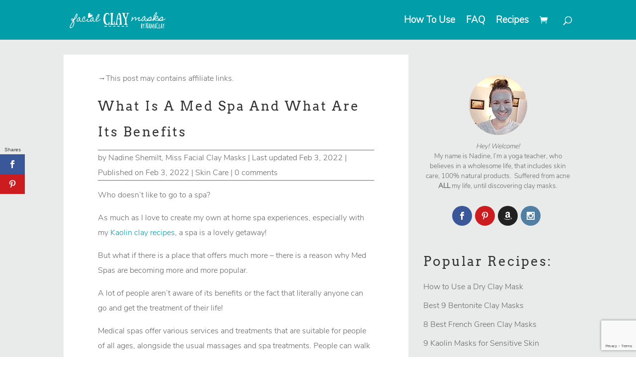

--- FILE ---
content_type: text/html; charset=utf-8
request_url: http://www.google.com/recaptcha/api2/anchor?ar=1&k=6LcNKawZAAAAAIFCm6eXztDytBgV2zQherumVWWW&co=aHR0cDovL3d3dy5mYWNpYWxjbGF5bWFza3MuY29tOjgw&hl=en&v=N67nZn4AqZkNcbeMu4prBgzg&size=invisible&anchor-ms=20000&execute-ms=30000&cb=ksqduqm2c6br
body_size: 49070
content:
<!DOCTYPE HTML><html dir="ltr" lang="en"><head><meta http-equiv="Content-Type" content="text/html; charset=UTF-8">
<meta http-equiv="X-UA-Compatible" content="IE=edge">
<title>reCAPTCHA</title>
<style type="text/css">
/* cyrillic-ext */
@font-face {
  font-family: 'Roboto';
  font-style: normal;
  font-weight: 400;
  font-stretch: 100%;
  src: url(//fonts.gstatic.com/s/roboto/v48/KFO7CnqEu92Fr1ME7kSn66aGLdTylUAMa3GUBHMdazTgWw.woff2) format('woff2');
  unicode-range: U+0460-052F, U+1C80-1C8A, U+20B4, U+2DE0-2DFF, U+A640-A69F, U+FE2E-FE2F;
}
/* cyrillic */
@font-face {
  font-family: 'Roboto';
  font-style: normal;
  font-weight: 400;
  font-stretch: 100%;
  src: url(//fonts.gstatic.com/s/roboto/v48/KFO7CnqEu92Fr1ME7kSn66aGLdTylUAMa3iUBHMdazTgWw.woff2) format('woff2');
  unicode-range: U+0301, U+0400-045F, U+0490-0491, U+04B0-04B1, U+2116;
}
/* greek-ext */
@font-face {
  font-family: 'Roboto';
  font-style: normal;
  font-weight: 400;
  font-stretch: 100%;
  src: url(//fonts.gstatic.com/s/roboto/v48/KFO7CnqEu92Fr1ME7kSn66aGLdTylUAMa3CUBHMdazTgWw.woff2) format('woff2');
  unicode-range: U+1F00-1FFF;
}
/* greek */
@font-face {
  font-family: 'Roboto';
  font-style: normal;
  font-weight: 400;
  font-stretch: 100%;
  src: url(//fonts.gstatic.com/s/roboto/v48/KFO7CnqEu92Fr1ME7kSn66aGLdTylUAMa3-UBHMdazTgWw.woff2) format('woff2');
  unicode-range: U+0370-0377, U+037A-037F, U+0384-038A, U+038C, U+038E-03A1, U+03A3-03FF;
}
/* math */
@font-face {
  font-family: 'Roboto';
  font-style: normal;
  font-weight: 400;
  font-stretch: 100%;
  src: url(//fonts.gstatic.com/s/roboto/v48/KFO7CnqEu92Fr1ME7kSn66aGLdTylUAMawCUBHMdazTgWw.woff2) format('woff2');
  unicode-range: U+0302-0303, U+0305, U+0307-0308, U+0310, U+0312, U+0315, U+031A, U+0326-0327, U+032C, U+032F-0330, U+0332-0333, U+0338, U+033A, U+0346, U+034D, U+0391-03A1, U+03A3-03A9, U+03B1-03C9, U+03D1, U+03D5-03D6, U+03F0-03F1, U+03F4-03F5, U+2016-2017, U+2034-2038, U+203C, U+2040, U+2043, U+2047, U+2050, U+2057, U+205F, U+2070-2071, U+2074-208E, U+2090-209C, U+20D0-20DC, U+20E1, U+20E5-20EF, U+2100-2112, U+2114-2115, U+2117-2121, U+2123-214F, U+2190, U+2192, U+2194-21AE, U+21B0-21E5, U+21F1-21F2, U+21F4-2211, U+2213-2214, U+2216-22FF, U+2308-230B, U+2310, U+2319, U+231C-2321, U+2336-237A, U+237C, U+2395, U+239B-23B7, U+23D0, U+23DC-23E1, U+2474-2475, U+25AF, U+25B3, U+25B7, U+25BD, U+25C1, U+25CA, U+25CC, U+25FB, U+266D-266F, U+27C0-27FF, U+2900-2AFF, U+2B0E-2B11, U+2B30-2B4C, U+2BFE, U+3030, U+FF5B, U+FF5D, U+1D400-1D7FF, U+1EE00-1EEFF;
}
/* symbols */
@font-face {
  font-family: 'Roboto';
  font-style: normal;
  font-weight: 400;
  font-stretch: 100%;
  src: url(//fonts.gstatic.com/s/roboto/v48/KFO7CnqEu92Fr1ME7kSn66aGLdTylUAMaxKUBHMdazTgWw.woff2) format('woff2');
  unicode-range: U+0001-000C, U+000E-001F, U+007F-009F, U+20DD-20E0, U+20E2-20E4, U+2150-218F, U+2190, U+2192, U+2194-2199, U+21AF, U+21E6-21F0, U+21F3, U+2218-2219, U+2299, U+22C4-22C6, U+2300-243F, U+2440-244A, U+2460-24FF, U+25A0-27BF, U+2800-28FF, U+2921-2922, U+2981, U+29BF, U+29EB, U+2B00-2BFF, U+4DC0-4DFF, U+FFF9-FFFB, U+10140-1018E, U+10190-1019C, U+101A0, U+101D0-101FD, U+102E0-102FB, U+10E60-10E7E, U+1D2C0-1D2D3, U+1D2E0-1D37F, U+1F000-1F0FF, U+1F100-1F1AD, U+1F1E6-1F1FF, U+1F30D-1F30F, U+1F315, U+1F31C, U+1F31E, U+1F320-1F32C, U+1F336, U+1F378, U+1F37D, U+1F382, U+1F393-1F39F, U+1F3A7-1F3A8, U+1F3AC-1F3AF, U+1F3C2, U+1F3C4-1F3C6, U+1F3CA-1F3CE, U+1F3D4-1F3E0, U+1F3ED, U+1F3F1-1F3F3, U+1F3F5-1F3F7, U+1F408, U+1F415, U+1F41F, U+1F426, U+1F43F, U+1F441-1F442, U+1F444, U+1F446-1F449, U+1F44C-1F44E, U+1F453, U+1F46A, U+1F47D, U+1F4A3, U+1F4B0, U+1F4B3, U+1F4B9, U+1F4BB, U+1F4BF, U+1F4C8-1F4CB, U+1F4D6, U+1F4DA, U+1F4DF, U+1F4E3-1F4E6, U+1F4EA-1F4ED, U+1F4F7, U+1F4F9-1F4FB, U+1F4FD-1F4FE, U+1F503, U+1F507-1F50B, U+1F50D, U+1F512-1F513, U+1F53E-1F54A, U+1F54F-1F5FA, U+1F610, U+1F650-1F67F, U+1F687, U+1F68D, U+1F691, U+1F694, U+1F698, U+1F6AD, U+1F6B2, U+1F6B9-1F6BA, U+1F6BC, U+1F6C6-1F6CF, U+1F6D3-1F6D7, U+1F6E0-1F6EA, U+1F6F0-1F6F3, U+1F6F7-1F6FC, U+1F700-1F7FF, U+1F800-1F80B, U+1F810-1F847, U+1F850-1F859, U+1F860-1F887, U+1F890-1F8AD, U+1F8B0-1F8BB, U+1F8C0-1F8C1, U+1F900-1F90B, U+1F93B, U+1F946, U+1F984, U+1F996, U+1F9E9, U+1FA00-1FA6F, U+1FA70-1FA7C, U+1FA80-1FA89, U+1FA8F-1FAC6, U+1FACE-1FADC, U+1FADF-1FAE9, U+1FAF0-1FAF8, U+1FB00-1FBFF;
}
/* vietnamese */
@font-face {
  font-family: 'Roboto';
  font-style: normal;
  font-weight: 400;
  font-stretch: 100%;
  src: url(//fonts.gstatic.com/s/roboto/v48/KFO7CnqEu92Fr1ME7kSn66aGLdTylUAMa3OUBHMdazTgWw.woff2) format('woff2');
  unicode-range: U+0102-0103, U+0110-0111, U+0128-0129, U+0168-0169, U+01A0-01A1, U+01AF-01B0, U+0300-0301, U+0303-0304, U+0308-0309, U+0323, U+0329, U+1EA0-1EF9, U+20AB;
}
/* latin-ext */
@font-face {
  font-family: 'Roboto';
  font-style: normal;
  font-weight: 400;
  font-stretch: 100%;
  src: url(//fonts.gstatic.com/s/roboto/v48/KFO7CnqEu92Fr1ME7kSn66aGLdTylUAMa3KUBHMdazTgWw.woff2) format('woff2');
  unicode-range: U+0100-02BA, U+02BD-02C5, U+02C7-02CC, U+02CE-02D7, U+02DD-02FF, U+0304, U+0308, U+0329, U+1D00-1DBF, U+1E00-1E9F, U+1EF2-1EFF, U+2020, U+20A0-20AB, U+20AD-20C0, U+2113, U+2C60-2C7F, U+A720-A7FF;
}
/* latin */
@font-face {
  font-family: 'Roboto';
  font-style: normal;
  font-weight: 400;
  font-stretch: 100%;
  src: url(//fonts.gstatic.com/s/roboto/v48/KFO7CnqEu92Fr1ME7kSn66aGLdTylUAMa3yUBHMdazQ.woff2) format('woff2');
  unicode-range: U+0000-00FF, U+0131, U+0152-0153, U+02BB-02BC, U+02C6, U+02DA, U+02DC, U+0304, U+0308, U+0329, U+2000-206F, U+20AC, U+2122, U+2191, U+2193, U+2212, U+2215, U+FEFF, U+FFFD;
}
/* cyrillic-ext */
@font-face {
  font-family: 'Roboto';
  font-style: normal;
  font-weight: 500;
  font-stretch: 100%;
  src: url(//fonts.gstatic.com/s/roboto/v48/KFO7CnqEu92Fr1ME7kSn66aGLdTylUAMa3GUBHMdazTgWw.woff2) format('woff2');
  unicode-range: U+0460-052F, U+1C80-1C8A, U+20B4, U+2DE0-2DFF, U+A640-A69F, U+FE2E-FE2F;
}
/* cyrillic */
@font-face {
  font-family: 'Roboto';
  font-style: normal;
  font-weight: 500;
  font-stretch: 100%;
  src: url(//fonts.gstatic.com/s/roboto/v48/KFO7CnqEu92Fr1ME7kSn66aGLdTylUAMa3iUBHMdazTgWw.woff2) format('woff2');
  unicode-range: U+0301, U+0400-045F, U+0490-0491, U+04B0-04B1, U+2116;
}
/* greek-ext */
@font-face {
  font-family: 'Roboto';
  font-style: normal;
  font-weight: 500;
  font-stretch: 100%;
  src: url(//fonts.gstatic.com/s/roboto/v48/KFO7CnqEu92Fr1ME7kSn66aGLdTylUAMa3CUBHMdazTgWw.woff2) format('woff2');
  unicode-range: U+1F00-1FFF;
}
/* greek */
@font-face {
  font-family: 'Roboto';
  font-style: normal;
  font-weight: 500;
  font-stretch: 100%;
  src: url(//fonts.gstatic.com/s/roboto/v48/KFO7CnqEu92Fr1ME7kSn66aGLdTylUAMa3-UBHMdazTgWw.woff2) format('woff2');
  unicode-range: U+0370-0377, U+037A-037F, U+0384-038A, U+038C, U+038E-03A1, U+03A3-03FF;
}
/* math */
@font-face {
  font-family: 'Roboto';
  font-style: normal;
  font-weight: 500;
  font-stretch: 100%;
  src: url(//fonts.gstatic.com/s/roboto/v48/KFO7CnqEu92Fr1ME7kSn66aGLdTylUAMawCUBHMdazTgWw.woff2) format('woff2');
  unicode-range: U+0302-0303, U+0305, U+0307-0308, U+0310, U+0312, U+0315, U+031A, U+0326-0327, U+032C, U+032F-0330, U+0332-0333, U+0338, U+033A, U+0346, U+034D, U+0391-03A1, U+03A3-03A9, U+03B1-03C9, U+03D1, U+03D5-03D6, U+03F0-03F1, U+03F4-03F5, U+2016-2017, U+2034-2038, U+203C, U+2040, U+2043, U+2047, U+2050, U+2057, U+205F, U+2070-2071, U+2074-208E, U+2090-209C, U+20D0-20DC, U+20E1, U+20E5-20EF, U+2100-2112, U+2114-2115, U+2117-2121, U+2123-214F, U+2190, U+2192, U+2194-21AE, U+21B0-21E5, U+21F1-21F2, U+21F4-2211, U+2213-2214, U+2216-22FF, U+2308-230B, U+2310, U+2319, U+231C-2321, U+2336-237A, U+237C, U+2395, U+239B-23B7, U+23D0, U+23DC-23E1, U+2474-2475, U+25AF, U+25B3, U+25B7, U+25BD, U+25C1, U+25CA, U+25CC, U+25FB, U+266D-266F, U+27C0-27FF, U+2900-2AFF, U+2B0E-2B11, U+2B30-2B4C, U+2BFE, U+3030, U+FF5B, U+FF5D, U+1D400-1D7FF, U+1EE00-1EEFF;
}
/* symbols */
@font-face {
  font-family: 'Roboto';
  font-style: normal;
  font-weight: 500;
  font-stretch: 100%;
  src: url(//fonts.gstatic.com/s/roboto/v48/KFO7CnqEu92Fr1ME7kSn66aGLdTylUAMaxKUBHMdazTgWw.woff2) format('woff2');
  unicode-range: U+0001-000C, U+000E-001F, U+007F-009F, U+20DD-20E0, U+20E2-20E4, U+2150-218F, U+2190, U+2192, U+2194-2199, U+21AF, U+21E6-21F0, U+21F3, U+2218-2219, U+2299, U+22C4-22C6, U+2300-243F, U+2440-244A, U+2460-24FF, U+25A0-27BF, U+2800-28FF, U+2921-2922, U+2981, U+29BF, U+29EB, U+2B00-2BFF, U+4DC0-4DFF, U+FFF9-FFFB, U+10140-1018E, U+10190-1019C, U+101A0, U+101D0-101FD, U+102E0-102FB, U+10E60-10E7E, U+1D2C0-1D2D3, U+1D2E0-1D37F, U+1F000-1F0FF, U+1F100-1F1AD, U+1F1E6-1F1FF, U+1F30D-1F30F, U+1F315, U+1F31C, U+1F31E, U+1F320-1F32C, U+1F336, U+1F378, U+1F37D, U+1F382, U+1F393-1F39F, U+1F3A7-1F3A8, U+1F3AC-1F3AF, U+1F3C2, U+1F3C4-1F3C6, U+1F3CA-1F3CE, U+1F3D4-1F3E0, U+1F3ED, U+1F3F1-1F3F3, U+1F3F5-1F3F7, U+1F408, U+1F415, U+1F41F, U+1F426, U+1F43F, U+1F441-1F442, U+1F444, U+1F446-1F449, U+1F44C-1F44E, U+1F453, U+1F46A, U+1F47D, U+1F4A3, U+1F4B0, U+1F4B3, U+1F4B9, U+1F4BB, U+1F4BF, U+1F4C8-1F4CB, U+1F4D6, U+1F4DA, U+1F4DF, U+1F4E3-1F4E6, U+1F4EA-1F4ED, U+1F4F7, U+1F4F9-1F4FB, U+1F4FD-1F4FE, U+1F503, U+1F507-1F50B, U+1F50D, U+1F512-1F513, U+1F53E-1F54A, U+1F54F-1F5FA, U+1F610, U+1F650-1F67F, U+1F687, U+1F68D, U+1F691, U+1F694, U+1F698, U+1F6AD, U+1F6B2, U+1F6B9-1F6BA, U+1F6BC, U+1F6C6-1F6CF, U+1F6D3-1F6D7, U+1F6E0-1F6EA, U+1F6F0-1F6F3, U+1F6F7-1F6FC, U+1F700-1F7FF, U+1F800-1F80B, U+1F810-1F847, U+1F850-1F859, U+1F860-1F887, U+1F890-1F8AD, U+1F8B0-1F8BB, U+1F8C0-1F8C1, U+1F900-1F90B, U+1F93B, U+1F946, U+1F984, U+1F996, U+1F9E9, U+1FA00-1FA6F, U+1FA70-1FA7C, U+1FA80-1FA89, U+1FA8F-1FAC6, U+1FACE-1FADC, U+1FADF-1FAE9, U+1FAF0-1FAF8, U+1FB00-1FBFF;
}
/* vietnamese */
@font-face {
  font-family: 'Roboto';
  font-style: normal;
  font-weight: 500;
  font-stretch: 100%;
  src: url(//fonts.gstatic.com/s/roboto/v48/KFO7CnqEu92Fr1ME7kSn66aGLdTylUAMa3OUBHMdazTgWw.woff2) format('woff2');
  unicode-range: U+0102-0103, U+0110-0111, U+0128-0129, U+0168-0169, U+01A0-01A1, U+01AF-01B0, U+0300-0301, U+0303-0304, U+0308-0309, U+0323, U+0329, U+1EA0-1EF9, U+20AB;
}
/* latin-ext */
@font-face {
  font-family: 'Roboto';
  font-style: normal;
  font-weight: 500;
  font-stretch: 100%;
  src: url(//fonts.gstatic.com/s/roboto/v48/KFO7CnqEu92Fr1ME7kSn66aGLdTylUAMa3KUBHMdazTgWw.woff2) format('woff2');
  unicode-range: U+0100-02BA, U+02BD-02C5, U+02C7-02CC, U+02CE-02D7, U+02DD-02FF, U+0304, U+0308, U+0329, U+1D00-1DBF, U+1E00-1E9F, U+1EF2-1EFF, U+2020, U+20A0-20AB, U+20AD-20C0, U+2113, U+2C60-2C7F, U+A720-A7FF;
}
/* latin */
@font-face {
  font-family: 'Roboto';
  font-style: normal;
  font-weight: 500;
  font-stretch: 100%;
  src: url(//fonts.gstatic.com/s/roboto/v48/KFO7CnqEu92Fr1ME7kSn66aGLdTylUAMa3yUBHMdazQ.woff2) format('woff2');
  unicode-range: U+0000-00FF, U+0131, U+0152-0153, U+02BB-02BC, U+02C6, U+02DA, U+02DC, U+0304, U+0308, U+0329, U+2000-206F, U+20AC, U+2122, U+2191, U+2193, U+2212, U+2215, U+FEFF, U+FFFD;
}
/* cyrillic-ext */
@font-face {
  font-family: 'Roboto';
  font-style: normal;
  font-weight: 900;
  font-stretch: 100%;
  src: url(//fonts.gstatic.com/s/roboto/v48/KFO7CnqEu92Fr1ME7kSn66aGLdTylUAMa3GUBHMdazTgWw.woff2) format('woff2');
  unicode-range: U+0460-052F, U+1C80-1C8A, U+20B4, U+2DE0-2DFF, U+A640-A69F, U+FE2E-FE2F;
}
/* cyrillic */
@font-face {
  font-family: 'Roboto';
  font-style: normal;
  font-weight: 900;
  font-stretch: 100%;
  src: url(//fonts.gstatic.com/s/roboto/v48/KFO7CnqEu92Fr1ME7kSn66aGLdTylUAMa3iUBHMdazTgWw.woff2) format('woff2');
  unicode-range: U+0301, U+0400-045F, U+0490-0491, U+04B0-04B1, U+2116;
}
/* greek-ext */
@font-face {
  font-family: 'Roboto';
  font-style: normal;
  font-weight: 900;
  font-stretch: 100%;
  src: url(//fonts.gstatic.com/s/roboto/v48/KFO7CnqEu92Fr1ME7kSn66aGLdTylUAMa3CUBHMdazTgWw.woff2) format('woff2');
  unicode-range: U+1F00-1FFF;
}
/* greek */
@font-face {
  font-family: 'Roboto';
  font-style: normal;
  font-weight: 900;
  font-stretch: 100%;
  src: url(//fonts.gstatic.com/s/roboto/v48/KFO7CnqEu92Fr1ME7kSn66aGLdTylUAMa3-UBHMdazTgWw.woff2) format('woff2');
  unicode-range: U+0370-0377, U+037A-037F, U+0384-038A, U+038C, U+038E-03A1, U+03A3-03FF;
}
/* math */
@font-face {
  font-family: 'Roboto';
  font-style: normal;
  font-weight: 900;
  font-stretch: 100%;
  src: url(//fonts.gstatic.com/s/roboto/v48/KFO7CnqEu92Fr1ME7kSn66aGLdTylUAMawCUBHMdazTgWw.woff2) format('woff2');
  unicode-range: U+0302-0303, U+0305, U+0307-0308, U+0310, U+0312, U+0315, U+031A, U+0326-0327, U+032C, U+032F-0330, U+0332-0333, U+0338, U+033A, U+0346, U+034D, U+0391-03A1, U+03A3-03A9, U+03B1-03C9, U+03D1, U+03D5-03D6, U+03F0-03F1, U+03F4-03F5, U+2016-2017, U+2034-2038, U+203C, U+2040, U+2043, U+2047, U+2050, U+2057, U+205F, U+2070-2071, U+2074-208E, U+2090-209C, U+20D0-20DC, U+20E1, U+20E5-20EF, U+2100-2112, U+2114-2115, U+2117-2121, U+2123-214F, U+2190, U+2192, U+2194-21AE, U+21B0-21E5, U+21F1-21F2, U+21F4-2211, U+2213-2214, U+2216-22FF, U+2308-230B, U+2310, U+2319, U+231C-2321, U+2336-237A, U+237C, U+2395, U+239B-23B7, U+23D0, U+23DC-23E1, U+2474-2475, U+25AF, U+25B3, U+25B7, U+25BD, U+25C1, U+25CA, U+25CC, U+25FB, U+266D-266F, U+27C0-27FF, U+2900-2AFF, U+2B0E-2B11, U+2B30-2B4C, U+2BFE, U+3030, U+FF5B, U+FF5D, U+1D400-1D7FF, U+1EE00-1EEFF;
}
/* symbols */
@font-face {
  font-family: 'Roboto';
  font-style: normal;
  font-weight: 900;
  font-stretch: 100%;
  src: url(//fonts.gstatic.com/s/roboto/v48/KFO7CnqEu92Fr1ME7kSn66aGLdTylUAMaxKUBHMdazTgWw.woff2) format('woff2');
  unicode-range: U+0001-000C, U+000E-001F, U+007F-009F, U+20DD-20E0, U+20E2-20E4, U+2150-218F, U+2190, U+2192, U+2194-2199, U+21AF, U+21E6-21F0, U+21F3, U+2218-2219, U+2299, U+22C4-22C6, U+2300-243F, U+2440-244A, U+2460-24FF, U+25A0-27BF, U+2800-28FF, U+2921-2922, U+2981, U+29BF, U+29EB, U+2B00-2BFF, U+4DC0-4DFF, U+FFF9-FFFB, U+10140-1018E, U+10190-1019C, U+101A0, U+101D0-101FD, U+102E0-102FB, U+10E60-10E7E, U+1D2C0-1D2D3, U+1D2E0-1D37F, U+1F000-1F0FF, U+1F100-1F1AD, U+1F1E6-1F1FF, U+1F30D-1F30F, U+1F315, U+1F31C, U+1F31E, U+1F320-1F32C, U+1F336, U+1F378, U+1F37D, U+1F382, U+1F393-1F39F, U+1F3A7-1F3A8, U+1F3AC-1F3AF, U+1F3C2, U+1F3C4-1F3C6, U+1F3CA-1F3CE, U+1F3D4-1F3E0, U+1F3ED, U+1F3F1-1F3F3, U+1F3F5-1F3F7, U+1F408, U+1F415, U+1F41F, U+1F426, U+1F43F, U+1F441-1F442, U+1F444, U+1F446-1F449, U+1F44C-1F44E, U+1F453, U+1F46A, U+1F47D, U+1F4A3, U+1F4B0, U+1F4B3, U+1F4B9, U+1F4BB, U+1F4BF, U+1F4C8-1F4CB, U+1F4D6, U+1F4DA, U+1F4DF, U+1F4E3-1F4E6, U+1F4EA-1F4ED, U+1F4F7, U+1F4F9-1F4FB, U+1F4FD-1F4FE, U+1F503, U+1F507-1F50B, U+1F50D, U+1F512-1F513, U+1F53E-1F54A, U+1F54F-1F5FA, U+1F610, U+1F650-1F67F, U+1F687, U+1F68D, U+1F691, U+1F694, U+1F698, U+1F6AD, U+1F6B2, U+1F6B9-1F6BA, U+1F6BC, U+1F6C6-1F6CF, U+1F6D3-1F6D7, U+1F6E0-1F6EA, U+1F6F0-1F6F3, U+1F6F7-1F6FC, U+1F700-1F7FF, U+1F800-1F80B, U+1F810-1F847, U+1F850-1F859, U+1F860-1F887, U+1F890-1F8AD, U+1F8B0-1F8BB, U+1F8C0-1F8C1, U+1F900-1F90B, U+1F93B, U+1F946, U+1F984, U+1F996, U+1F9E9, U+1FA00-1FA6F, U+1FA70-1FA7C, U+1FA80-1FA89, U+1FA8F-1FAC6, U+1FACE-1FADC, U+1FADF-1FAE9, U+1FAF0-1FAF8, U+1FB00-1FBFF;
}
/* vietnamese */
@font-face {
  font-family: 'Roboto';
  font-style: normal;
  font-weight: 900;
  font-stretch: 100%;
  src: url(//fonts.gstatic.com/s/roboto/v48/KFO7CnqEu92Fr1ME7kSn66aGLdTylUAMa3OUBHMdazTgWw.woff2) format('woff2');
  unicode-range: U+0102-0103, U+0110-0111, U+0128-0129, U+0168-0169, U+01A0-01A1, U+01AF-01B0, U+0300-0301, U+0303-0304, U+0308-0309, U+0323, U+0329, U+1EA0-1EF9, U+20AB;
}
/* latin-ext */
@font-face {
  font-family: 'Roboto';
  font-style: normal;
  font-weight: 900;
  font-stretch: 100%;
  src: url(//fonts.gstatic.com/s/roboto/v48/KFO7CnqEu92Fr1ME7kSn66aGLdTylUAMa3KUBHMdazTgWw.woff2) format('woff2');
  unicode-range: U+0100-02BA, U+02BD-02C5, U+02C7-02CC, U+02CE-02D7, U+02DD-02FF, U+0304, U+0308, U+0329, U+1D00-1DBF, U+1E00-1E9F, U+1EF2-1EFF, U+2020, U+20A0-20AB, U+20AD-20C0, U+2113, U+2C60-2C7F, U+A720-A7FF;
}
/* latin */
@font-face {
  font-family: 'Roboto';
  font-style: normal;
  font-weight: 900;
  font-stretch: 100%;
  src: url(//fonts.gstatic.com/s/roboto/v48/KFO7CnqEu92Fr1ME7kSn66aGLdTylUAMa3yUBHMdazQ.woff2) format('woff2');
  unicode-range: U+0000-00FF, U+0131, U+0152-0153, U+02BB-02BC, U+02C6, U+02DA, U+02DC, U+0304, U+0308, U+0329, U+2000-206F, U+20AC, U+2122, U+2191, U+2193, U+2212, U+2215, U+FEFF, U+FFFD;
}

</style>
<link rel="stylesheet" type="text/css" href="https://www.gstatic.com/recaptcha/releases/N67nZn4AqZkNcbeMu4prBgzg/styles__ltr.css">
<script nonce="Sq6HJfNQKB0xfmdvq7waOg" type="text/javascript">window['__recaptcha_api'] = 'http://www.google.com/recaptcha/api2/';</script>
<script type="text/javascript" src="https://www.gstatic.com/recaptcha/releases/N67nZn4AqZkNcbeMu4prBgzg/recaptcha__en.js" nonce="Sq6HJfNQKB0xfmdvq7waOg">
      
    </script></head>
<body><div id="rc-anchor-alert" class="rc-anchor-alert"></div>
<input type="hidden" id="recaptcha-token" value="[base64]">
<script type="text/javascript" nonce="Sq6HJfNQKB0xfmdvq7waOg">
      recaptcha.anchor.Main.init("[\x22ainput\x22,[\x22bgdata\x22,\x22\x22,\[base64]/[base64]/[base64]/ZyhXLGgpOnEoW04sMjEsbF0sVywwKSxoKSxmYWxzZSxmYWxzZSl9Y2F0Y2goayl7RygzNTgsVyk/[base64]/[base64]/[base64]/[base64]/[base64]/[base64]/[base64]/bmV3IEJbT10oRFswXSk6dz09Mj9uZXcgQltPXShEWzBdLERbMV0pOnc9PTM/bmV3IEJbT10oRFswXSxEWzFdLERbMl0pOnc9PTQ/[base64]/[base64]/[base64]/[base64]/[base64]\\u003d\x22,\[base64]\\u003d\\u003d\x22,\x22azhudUHDsi/DjlLCj8K9wrHCjVHDp8OdccKbZ8O9FTYbwro3NE8LwrQowq3Cg8O3wrJtR37Dk8O5wpvCrG/Dt8Olwq9PeMOwwqVEGcOMXT/CuQViwq1lRmLDgj7CmTnCoMOtP8KmIW7DrMOewpjDjkZpw7zCjcOWwqvCuMOnV8KlN0ldJcKfw7hoCjbCpVXCsmbDrcOpOV0mwpluUAFpe8KcwpXCvsONUVDCnyAHWCwKKn/DlV4yLDbDh3zDqBpyDF/Cu8OvwqLDqsKIwqHCi3UYw5XCpcKEwpcUDcOqV8KKw7AFw4RKw5vDtsOFwqxYH1NcQcKLWgcow755wqBDfileew7CukrCtcKXwrJEEi8fwqHCkMOYw4oKw4DCh8OMwoAwWsOGTFDDlgQianLDiEnDrMO/wq0qwrhMKSRRwofCniRfR1lXYsORw4jDtADDkMOACcOBFRZ/eWDCiEnCrsOyw7DCvRnClcK/LMKEw6cmw6jDtMOIw7x5FcOnFcOfw7rCrCVgHQfDjAXCoG/[base64]/DhMOAYcOKLQvDsHYewrt/wqJ/V8OkwqjCkwwrwq97CT5kwqHCimLDrsK9RMOjw6rDiTokcjPDmTZAVlbDrHVGw6IsTsOrwrNnSMKkwoobwoIEBcK0C8Krw6XDtsKAwoQTLknDjkHCm00zRVIFw5AOwoTCkcKLw6Q9ZMOSw5PCvCHCgSnDhmfCjcKpwo9Fw6zDmsOPUsOBd8KZwpQ1wr4zEhXDsMO3wo/CssKVG1rDp8K4wrnDlDcLw6Ehw488w5F2D2hHw6fDlcKRWylgw59bSjRAKsKveMOrwqc2X3PDrcOFQGTCsl8SM8OzAGrCicOtDcKhSDBsalLDvMKda2ROw7zChhTCmsOZMxvDrcK4JG5kw4FNwo8Xw7sgw4NnY8OGMU/Dm8KzJMOMDlFbwp/DtgnCjMOtw5xZw4wLTcOhw7Rgw7VQwrrDtcOIwr8qHkJJw6nDg8KwVMKLcjfCpi9EwofCucK0w6ARDB55w5TDnMOufShMwrHDqsKtd8Oow6rDmn9kdU7Cl8ONf8KXw7fDpCjCssORwqLCmcOFfEJxUsK2wo8mwrvCssKywq/ChQzDjsKlwroLasOQwpBHR8KywrtPAsKQK8KCw55VGMKaYMOowqbDuFFkw4FRwoUCwoYgGMOQw7xzw64iw7tJwoHCu8OhwrJYRXPDocKaw58/V8Kew7AtwpJyw57CnlzCqVlqwoLDl8Ojw4Vbw7ZZPsKGb8Klw4XCjSTCuUHDmSjDicKdZcOxVsKdIsKyHsOqw6t5w6/[base64]/DisKbwrgqw4t2wpzCoMOEw7HCrMO7w7AjAX/[base64]/DhhzDt8OLa3QMHnXDrMOlcsKpTUsVGkY8wpJTwqpMf8ODw4ccXxRgYsOBQsOYw6rDpyrCiMOKwp7CtgXCpwbDpMKMIsOIwqllYcKtUcKcaBbDpsOuwpDDiXJzwpvDosK/WQTDncKwwqDCjynDtsKOXUcZw6FlCsO7wqE0w7HDvBDDuR81UcOawq4iF8KsZ2XCjj5hw7jCj8OFD8K1wqvChHTDtcOZChTCtAPDicOVOsOseMOfwo/Dj8KpBcOqwoHCusKDw6jCqCDDhcOvJmRXYWjCqWRowohawpUKwpXCsENYB8K1XcOeKcOLwqcBbcONwrTCjMKHLTzDo8KZw5c0AMKyQ2BawqBoJcOcYCsxf3EQw4wDaChCZsOpR8OHWMOXwrXDkcOPw7h4w7A/XcO/[base64]/DgcOJOwjDl8OlZcKZJgVMeMOkwq7CocKuK33DksOcwosEbUXDssOHBwfCksKDeSjDv8K9wo5LwpPDrHXDiw1Hw7ljDsOywr0Zw7RnJ8O/OWoUd1EUb8OEVE4XcsOyw6EuSCPDtmHCuC0vfS0Qw4XCp8K6dcKzw5RMPsO4woQGeyrClWDDukAMwqpFw5PCnDPCpcOqw4fDtgHCikrCkHExI8OpfsKWwr8mU1nDvcKtPsKgwpvCl0Eyw6nCl8OqQQgjwroiV8Kmw5lqw57DonnDunfDgWvDmAcxw7xDCj/CkkLDvsKaw4IXdxPDpcKYSh0kwp3DqsKRw7vDkg9BKcKqwpJLw7Q/EsOIDMO3HsKswro1HMOGJMKoV8KnwrPChsOMGR5VXxZIBjlQwpJgwojDusKgO8O7Vk/[base64]/wrvDvMOsOmcPIsKuaGzCniLCnsODwqQdwrsPw45sw4vDssOWwoLCknjDglbDqsOCN8OOEDFfFDjDpizChMKlSCBOPR1WPDrCoDV3JQ0Cw5/[base64]/[base64]/CuXvDnMK/[base64]/DiXrCqsKSw5p9ahZlwqdQXcKXTMOfw5Z5fghLSMKrwq02BER8Jy3CoxzDocOfFsOPw4RZw5NoVMORw6IPLMKPwqRcHxXDvcOuUsOCw63DlsOAwrDCom/DtsKNw7MoBcO5dMOhYBzCo2zCkMOaGUbDjMKiG8KtAFrDosOTOQUfw5DDnsKbf8KAYVnDoxnCi8KRwozDmRobV3V8wr8Cw751w5rCtX3CvsOMwpvCjkc/[base64]/DkGcaRzTCsHrDuhBDw7B1TcKyKcKMDUnDhMOjwp3DmcKswoDDksO1H8K6PsOBwpBgwpHDnMKpwoIFwqXDncKWCl7Cihkqw5LDlg7CqTLClMKBwpULwoDDpkHCvwN4C8Ovw4rCmcOJFAvCkcOAwqMXw7XCkxvCqcORasK3wojDjcKmwpcNNsOLOsO8w4/DoALChMOXwo3CjUzDlxkcX8OZGsKLY8KEwosfwq/DunRuPMOQwprChkt6SMO+wqDDqMKDLMKdwprChcOyw41qTE16wqwwH8Kxw4DDnB8NwrTDjxXCoB3DuMK8w6YQbMKUwoxNMwtzw4PDq3FzU3AJTsKJWsOEbwrCjSjDpns9HSoKw7bDlmsXKsKvMsOrbE/Ds3t1CcK6w4cJZcOjwp9cVMKqwpHCli4nakg4HDVeHcKgw4fDiMKAasKKw4ZWw7nCqhDCmQhzwozChkTCi8ODwp1Dwq/DiGjCsGdJwpwVw4nDnCodwpoGw5vCtUTCvSV7J3t+ZzZ3w4rCo8OwKcKNXmMUecObworCicOuw4vCl8OdwqoBHjjDgx0dw5gUacOnwpzDnW7Dv8K7w6sgw6/ClcK0VDTCl8KFw6nDr0gMMlHDl8OpwqQjW3pKT8KPw5TCmMOgS3Rowo/DrMO8w4TCisO2wqEtJ8OdXsOcw6UBw4rDuGpbWwRMRsOjAC/DrMOMVm4vw7bClsKBw7hoCSfCkSfCh8ODBMOoNwrCiAtiw5k1HV3DssOWQsKxJF1xRMKmFGF/[base64]/CmsOyIjI5w44xFQzCiAIuwqDCncORX8Kyf8OzBsKmwpzCjMKJwrVtw5VtZyzDg1BSQnxAw5dWW8K8wqs5wrTDgjEIP8O1HR9eQsO9wq/DtQZkwrhPCXXDsTHDiRDDsDXDpcKvSMOmwqUrQ2Nvw7BdwqskwrBCFV/CrsKDHTzDsw8bEcKZwqPDphtHZizDnz7Dm8ORwqAPwoZfJBp5bMODwpRLw6dnw65MchkxXsO0wrdtw6LDhsOcDcOZZnlTc8OveD1caTzDrcOYIsKPPcOwQsKIw4jCo8ORwq4yw7AhwqzDk24ceUhNw4XCj8KhwqUTw7t2dFIQw73DjXvDmcOqe2DCgMO6w63Cuh7CiH/DhcKAI8OCW8KldMKDwqAPwqoOEQrCrcO/YMOuNRBSAcKoOcKrw4TCjsOvw4JnTnPCm8OhwpkrV8OQw5fCrlHClWZ7wqYQw7IOwoDCsH1/w5DDmXDDusOiS1QCKTcIw6DDgXc7w5pZZCwedh5/wp5Fw5bCqSLDnSfCsFVjw4wXwrQ3w6B/[base64]/CiMOCw4tDIsOSQF9ccUXDvMOVwrN5BV/Co8O6wqQGYTtCw40pCGLDngHDrm88w5jDhk/Cr8KNXMK4w6kpw5cqeiIZYXN3wq/DmglQw7nCliPClQ1LaTvCucO8RRvCpMOYRsOnwpUrwoTCkWFGwpAaw4F9w7/[base64]/Cm3HDhkzDksOOZMOTw7c5w75uaE/CrhnDpQpwcQTDrXDDuMKfKhnDsURww67CmsOMwr7CskZiw6xhNEnCnQECw4nCicOvIcOqRQE/HlvCkHvCqcKjwoPDpcO1woLDl8OQwopjwrXCvMO4by8ywo1Uwp7CuXDClcK4w4l8ZsOWw6EqA8Kcw45+w5UmInXDiMKKDsOKVsKDwrjDqMO2woJxYXkjw63DuGJxTH7CpcO6Og1fwp/[base64]/w7rCjATDl0vCtMOpw43DrXdoeMOGw47Ch8OMa8ORw7d8woXDk8OESsKLX8Oaw63Dl8KvM0IZwoN4JcK8OcO7w7fDgsKeGzh5esKVbMOww4cDwrrDu8OnAcKibsKoJ2vDkMK+wpdXbcKeCzpkCMKcw6ZKwpsDd8O/[base64]/DlxLCvRTCqyFdajQJw4zCtxJHwo7Dm8OHwq7DsFMOw78aH0/[base64]/ChcKfwp7DsgzCi8OgDD7DoXnCsRvDpHvCpsOIEcKgNcKUw5LCksK0cg/Dv8OYwqATVk3Cs8OPesKxIcOidcORURPCvgzDpVrDqxVCeUoTbCUmw7xfw4PDmi3Dg8KoDkgmIifDnsKew7sow7sHVUDCjMOywobDusO6w6DDnDPDrcOSw7d5wr3DpsKtw6YyDybDpMKVbMKcHcKsTsK4GMKVdcKZUgp6f17CoG/Cn8KrZn3CosK6w77CmsK2w5/CoRzDrQY8wrfDgUQlXHLDoXQMwrDCrGrDi0NZbhHClSJrA8Kqw7xnBVbCi8OSB8OQwrzCo8KNwp/CvsKYwqAywqF5wqbCr2EON1pqDMOLwpNow79awqsVwoLCmsO0OsKkDsOgUFZsc344wp5UJ8KLIMOAXsO7w7Apw7sMw4nCqA5zesO+w6bDpMOiwp0JwpvCpE/CjMO3W8KgDnIUaTrClMOLw4bDvsK6wo3DsSDDp2kDwowGcsKWwo/DjhrCgMKqbsKNeD3DlsOcZHYmwrDDqcKpd2fCnCw1wq3Djl8xIWo8N0Z7wpxNQDMCw53ChApCV0jDgUrCgMOVwohMwq3DpcOHGcOWwpsxwr/[base64]/[base64]/ClXh3LV3CoXLDvcOSwpjDoTHCgsObMUvCusKYbx3DosOCw48aWMORw6/ClEnDmcOVPMKLdsO1wpXDkg3CvcKVWMOPw5DDrBNNw6xqbsKewrfCgF8HwrILwqPCmkjCsX8Bw6rCpjTDugAvTcOzKgvDum1HY8OaM0s0W8KGMMK/YDHCoz3DjcOTa0p1w416wpoHRcKnw6jCr8Kzfn7CisONw7EDw64JwqxTcy/CgcOywogiwr/[base64]/DugXCpsK2wqHDkcKhbQ3DqsKcd1tiw7vCpAZXwocwQDJiw4PDpcOPwq7DscKxY8K4wpLCvMO/eMOHD8OyW8Ozwo8lR8OLb8KXKcOSNmHDt1TCrnXCssO0EhnCgMKRYV/Dk8ORB8KRbsK8JsKnw4HDmhrCu8OnwrcsT8K4TsOORFwiPMO1woLCpcK+w6QRwq7DtDrCnsOqPyjCgsKXeVw9wofDicKAwqIrwpTChCjCr8ORw6JkwqbCs8KjAsKGw54gPGJaFG/[base64]/[base64]/ZMOXIR47wqZhDxHCnsK2B0DCsMKjQ8KMeX7DjcKmKTRcMcKkczXDvsOKOsOMwr/CuHwNwrbCrEV4LsO7MsOLeXUVwq3DixxVw5oGNjJvO0YnS8K/[base64]/woTDisO5w7QVbHzCi8KmcWstRXdew61oBVDDpsO6VMKQWFJKwqQ/wo9sKMK0GsKKwofCkMKJw5/[base64]/DvMKNwoNgTUliwo7DvcKxwqTDscKaw7saRsKIw5/DrsKsT8OeCMOBFER0I8OCw5bCnQcFwqDDt1s9w5R9w4zDshpNbMKEJMKlQcOROcKLw6QBB8OwLwPDlsK/H8KTw5lWcG7DmsKew6jDumPDjX4Mbk95QkIPwp/DuWXDnz3DnMOGAmrDhTzDs1jCphLCtMKLwqc9w6AVak1cwqnCh0gRw4TDt8ORwrvDv18nw67Dsy9zdnJ5w5hGf8O0wpvCgmPDvkrDvMOywrQYwr5EBsO+w7vCtnsXwrhgJn02wqxHXQYTFFpywrh4d8OAEMKGN3YKX8KINhPCqV/[base64]/[base64]/[base64]/bMO+w6fCrhY8w6/Do8OPVcKSwrBvwprDmjkYwp3CqcOmXsOgQ8KpwrPCssKHKsOtwrJFw5/[base64]/Dr8KgwqFcPMKrMsKWw4xQwqzDjz/DqcKiw5vDmsO6JsKXW8OYExUzwqHClgrDnTPDr0Ajw5p7w6XDjMO8wqpqTMKnR8OFw4/DmMKEQMKuwrTChFPCil/CgTXDmFdvw4AAYMKYwqs4Vlc6w6bDsVhAADXDoz3DtMOcYE1uwo/CnQHDn1QRw7dZwpXCucKNwqJoU8KSDsK/[base64]/Ct8KFwrB4WsO2w4LDizzDtkXDvQXDmRjDosOBZsKBwpjDrMOswqfCkMKEwpPCtnHCq8KOfsOPcDnDjsOOI8KDwpVZEVJ8McOSZcKnWiwPVkPDosKSw5DCusOswoZzw6NGBXfDkEfDkxXCqcKtwofDgVsyw75sXh4Xw7nCqB/Dhj1sL2XDsz14w5DDmBvCksKTwoDDjGTCrMOCw6Zuw4wHwrprw7jDlsKNw7jCsCBlNChuQD8ywp/DjMOdwojCk8K6w5vDiVjCkTUkdjtfH8K+BHPDowIEw7fCssKnMsOPwrcDOsKTwpTDrMKMwoIEwozDo8OtwrDCrsKZcMKPP2vCmcKNwovDphPDvCXDv8Kywr/DuApIwqYuw65UwrDDl8OFYgVZSCzDqMKmPSXCncKww6vDiWI2w6PDsH/Di8O0wojCshHCuREvX0VswqfCtEfDulxSZ8KJwow4SCbCpEsubsKGwprDiWUnw5zClsOYOmTClTPDk8OQEsO7YHvDhMOMHCgGWWEfLm1fwpTDswvCgTEDw5HCrCLCsVlyGcKawrnDl1zCmFwmw63Ch8O0LRPCtcOWWcOBL38JdCnDgjZHwoUgwqHDmQ/DnwgnwqPDkMKpbcKMHcKFw6jDjMKXw753QMOrCsKwPlDCoR/DmmEyFznChMOlwpg6V1x+wqPDjF0uOQjCpVZbGcKSWhNww5jCizPCkV0/wqZUwr1SERHDnMKfIHkUCjZAw5nCuhZ1wo3Ci8KIUzfDvMK/wqrDmRDDjEPCscOXwqHDgMKIw5czScO7wo/[base64]/CmFNNSWjCvlJzSsK1w4nCr8K2w53CvQfDlUowVUoQDHJrRUTDjkjDiMKMwpzClMKuC8Oawq/DqMOIe2bDs0nDiWvDsMKICMOAwpbDisKNw6/DhMKRWT5RwopawobCm3lRwrrDv8O3w68lw7tWwrzCjMK7VR/DtWrDj8ORwq4ow48qOsKJw5/CvRLDq8O8w6PCgsOhZBvCrsO2wqXClHTCjcKIWDLDkG8Pw5fCv8OhwrARJ8ORw6TCp2dDw5dbw7PCisOLcsOfHzDCksOYJnrDtVtLwofCujgXwptAw74pQ0bDhW52w61TwpA0woxOwrR5wpF/LnfDkETCnsKbwpvCoMKtw7xYw49Dw7sTwpDCu8KeKwo/w5M7wro1wqDCsSLDlcOOJMKcD3jDgHk0TsKeUA8eCcKlw4DCp1rCvAJQwrhtw7LClsOzwoo0GcOEw4B0w4sDMRoTwpRyACBEw5TDrAzChsOhOsO2QMOaO2FuRB4vw5LCoMO1w6Q/RMOiwrJiw7wbw73Dv8OSNHIyHl7DisKYw73CqWbCt8OWFcOoVcOCQzLDs8KGecO1R8KOGFzClkk9anbClsOoDcKlw5XCgcKwBMOIw6ouwrEUwoDDo1pnRAHDvjLCthdjKcOQdMKmUMOWFMKQIMKnwrQzw47DnivCk8OgQ8OIwrLDr3XCpMOIw6kkfmIPw4E/wqDCmF3CrhPDuCcTS8KJMcOcw4saIMKRw78nZWTDvClGwrHDsw/DujRnVjzCnMOYCsKkYcOswochw58YRsOqHEphwqrDp8O+w6zCqsKfFWgrI8O6YsK8wrrDisOSC8KTOcKpwrhWZcO1QsOLA8OkGMOxU8K/wpnCsxZuwqR/[base64]/[base64]/CuHhXbsKFwoDCmMOcVcOpRcO2VG/DpcOmwowMw4p/woxCQsKuw79sw5TDp8K+LsKiPWrCmcKvwrTDo8Kzb8OgH8OwwoM3wrIoEU4vwqvClsOXwrTCrWrDjcOtw4Mlw7TDsG7DnxNtK8KWwrPDuA8MJWnCsAQVKcK1IsKHFMKZF0/DvTZKwpfCj8OXOG3Cq0gZcMKyJMK0woczFWHCui9Cwq7CjxoKwp/Dkjw4V8KXZsOJMljCucOUwojDqTzDmVE1K8Oww4fDucOVITDChsKyfsOFwqoKYkfDgVMXw47Do1kKw4plwolrwqTDs8KXwoPCqigQwr/DtAMnB8KPLi9nccK7LQ9/wo0wwrE4axPDtELChcOCw7Rpw5LDkMO5w6RZw4txw55UwpHDqMOWSMOIHwdYMx3CkMKFwpMNwrzClsKrwq0gWiF7dXMWw75RbsOow7gGWsK9U3RBwobCvcK7w4DDqG4mwq5Swr/Dlk3DsmM4d8O7w6zDuMK6wp5JLzvDlCDDu8KLwrpxw7kiw7Nzw5gPwp0JJRbDoBFLYSYJN8OKf3rDlMOvNErCu3YkGmhgw6owwo7CsAVWwrMsMQTCsidJw4nDmCdGw5jDiEPDo3oGcMODw4/CoXMXwpHDnElvw69bE8KtQ8KIbcK6PMOdHsKveTh6w71iwrvDr0NjBjYNwrvCscKUADhYwovDiUEvwpMXw7HCviPCuyPCgCDDpcOQTMO0wqZrw5EKw4gACcOMwofCgk0cXMOVU3TDrU/[base64]/CuDXCumlqwr5aEsKNw4zDmsOPLcK1amrDlMOcbcKQIsK5PW7Ct8O9w4zDuRrCsyF2wpVySsKXwoM4w43DisO2UzzCrsOmwoMhax1Gw4EhYw9ow6tnQ8O1wrjDt8OWVWgbFCDDhMKgw6HDpEvCtMOndsKedVHDmMKtVGvCshERPStBGMKFwp/[base64]/[base64]/wqUwecOkYMKXWcOFLWIMwp40wonDicOgw77DrcOKwrNKwqfDvMKIT8O7fMOTDVXCl3vCnnvCmyt+wqjDrMOAwpIawrjCvcK3GMOOwqhpw6jCkMK5wq7DlcKFwoPDvEXCsHfDhmFPd8K5NsOWKQ13wqoPwo0lw77CusOqLmPCrWd8HsOSOCvDlkcIJcOGwprCo8OKwp/ClMOGV0PDpMOgw7YIw5fDtG/DqjAsw6fDmG1kwrbCg8OlB8KcwprDicK5HDQkwrHCiUAkMMOowpMUYcOLw5MCQEhwJ8KUTMKySErDpQVwwp9aw4HDpsKOwo0PUMKmw77CjMOdwrrDnk/Du0dCwpnClcKWwrPDsMOaRsKfwq4jJmkfKsOFw73Clwo8FyzCj8O7Q1JnwqDDtjFcwrd4WcOiFMKVZcKBbRI3GMOZw4TChhUjw7oaEMKLwpwfLgzCvsOcw5vCisOkcsKYKQ3CmHVzwoMawpZoNhzCm8OpKcOXw4IOQMK0bmvChcOKwq7DiiYBw6VTfsKZwpx/QsKIMUIEw6gKwqfCrMOgw4BrwrozwpYvWFrDocKPwq7Ch8Kqw516OMK9w5rCjX8Pwq3DlMOQw7TDlHYcK8KMwrQCHQwNN8OGw53DvsKSwrZNdiIrw5Mfw6bDgCTCizkjXcKpw47DpgDCmMKmecKpRsOywolHwrdvGychw57ChyTCrMO1GMOuw4ZPw7ZYEcOGwoJ/[base64]/[base64]/GAJnZcObw57DkMOnKcKqYxTCr8KNIMK0wr3Dm8Oxw740w43DmsOMw6BUVS0hwpjDtMOCbn3DnsOjRcOnwp8rRcOlThN6YDLDnMKuVMKKw6XCo8OVZGnCogrDk1HChx9uXcOgEMOCwp7Dq8OwwqhcwophYGhMHcOowrROPcOPVTHChcKONGLCjzM/[base64]/CucKbw7cNwp4/w6XCr8KiIcKLfS/[base64]/[base64]/w6TDk2cVWMKHwpsXB0rDlTA0R8OpXMKgwr1mwqVsw4FCwoTDt8K1F8KzDcOiwqvDj1/Ci0lhwpjDu8KgRcOFFcOJb8ObEsOSAMKeGcOCIygHX8O0JgNOB103wop3NcOCw7XCssOiwpvCrXLDsRrDi8OAX8KrYnN0wqk4SzNrCsK1w70JFcK8w5fCqcOBO1c7aMOKwrbCuhJUwoTChwzDpyw8wrNmMj90w6nDu2tNXFzCs2JPw6PDtjPCnSZQw5dkCsKKw5/DuQXCkMKWw7Atw6/CiBNiwqZxdcOBLsKhZsKNUnPDrxtNVm0wAMOEKHYywrHCsE3Dm8Knw7LCkcKYWj0Iw4pHw4xaekwYw63DhBbCo8KhMxTCmmrCgwHCusKlHksNDnY7wq/[base64]/CpydCJsKaecKpw4LCrR3Dhn02wrEMw4pCw65rw6/Di8Orw6/[base64]/DiSDDqX/DusOnW8O+w7HCmMOhwrsrOBbDksKBU8KuwpHDoMKpPMKMFjATSGbDicOfKcO/PAckw51Xw5HDkT85w4fCkcOtwrgcwpxzCWI4XQpkwokywqTCr0FoZsK7w7rCixQlGgrDnghZI8K0TcOyLGbDqcOIw4MJBcOWfQ1zw5wjwozDh8O/IwLDq2jDq8KcHVguw7/CssKAw4jDj8O/[base64]/Dg8KFcCdsGsKPa8OBwqPDrsO7w6Y9wpzDgUQmw6/DvcKJwq9kFsODXcKod0fCm8OCF8KbwqAYFWwpWcOQw6FGwr5fFcKfLsK/w4rCkxHCrcKMA8OhYE7DrsO/O8KhN8OdwpFhwpDCiMO8Axg9ZMO1aBtdw4phw5V3RiYab8OBTBsxS8KOOwLDn3DCjMO0w5RCw5vCpcKvw6HCv8KtflUNwqZBacKxXWPDmMKBwph/fRlFwp3CkxXDlQI6B8ORwrVgwoNIccKhRcOdwrbDmkk8TidPc3/Dml/ClnHCkcOfwo7DgMKVB8KRHlJRwojDnA8AI8KWw6bCoF0sEGXCsDhywqItLcK7GCvDusO2EMOidjt5XCAYJMOiJQbCu8ONw4MhPG8+wprChE55wrbDt8O0bzULTAdRw4lfwqPCmcObw4/DlA3DrsOiVsOowojCjijDk3XDjyZCbsOtZi/DhcKSNcOFwpdMwofChTzCpsKUwp1kw5h8wovCqVlQSMKXDXULwpRew6AfwrrCrlcBRcKmw4hIwpjDiMO/w5TCtyx/DHTDtMKXwqI5w4jCqQU6esKlWsOZw4Bkw7EfQi/[base64]/DplvDlsOzIcOvIsK5wpgsTsOJVHo/aFA/STDDgBPDicKlcsKrw4XCrMK6XS3Cv8KhTS/DicKQDQN4A8KqTsO1wrzDsSjDk8Otw5fDk8Obw4jDpT1wdw8KwpJmYRzDuMOBw44Tw5Z5w5ogwqTCsMKHNhh+wr1JwqzDtm3DjMOBaMOhH8O0wr/Dp8KPbUIewo4QW1N9AcKHwofCuyPDv8KvwocmesK6DxsZw5bDs17Dp2/DsmrCi8KjwqFvV8OGwrXCtMKrfsKPwqlYw6PCoW/DvsODRMK2wpYiwpRFSBktwp/CisOoTU9Ywphuw4bCuHZhw58kMB0Ow7MYw7fDpMOwG0weaw7Di8OHwp0rcsK1wonDscOeH8KiXMOhUMKqeBbCoMKsw4XDncKwdAwoagzCimZaw5DCoAzCgsKkO8KKBsK+YF9kecKawo3Di8Kiw7dqKcOyRMK1Q8O/[base64]/Cj8Ozw6fCiirCtA5QMALDhBtQWwMBOcOMO8Kfw60ZwrUhw57DqzhZw5Qqw4zCmQPCs8KywpTDk8OrVMOLw7p4w7V6F2pdGcK7w6Adw5fDhcO5wp/ChnrDksOGEX4kScKGJDZYRwIWbh3DvBcLw7jCiUQlLsKsDcO4w63CnVXCvEYewqM2T8OnKw4twqtuLXDDrMKFw7ZywrxDc3TDj1I5LMOUw5FdX8OSMGHDr8KDwp3CtHnDrsOkwrEPw4p+fcK6Y8KWw4TCqMKoaEfDm8O0wpLCosOkDQzCtnnDqC1dwp4/[base64]/Cug5SesKIMcKOdTzDpULCiyE6asO7OMOMwrvCmFkIw5vCtcKZw4J5OQ/[base64]/[base64]/CuCNJw4nCh8OpTMOsYnsLwpcswpfDscK4w77ChMKKwr/ChcKawp0swpcvAC8vwr0tdsKWw6nDuRV+FR0RMcOqwprDmMOREXnDs0/Dgg14FsKlw7LDiMKawr/Cp0Qxwp3CicObU8OTwqgGFifDgcO6Sx8fwq7DsTXDrGFyw4FWWhdhEzrDnm/CtsO/HgvDicKswpMsRsOIwrrDvcOYwoHCsMKBwo3DlknChWLCpMO+LXnDtsKYcD/CocOOwqTCmz7DgcOQHH7CrMOKeMOHwqjCqBrDhBp7w5MGCVrCvMKYNsKoKMKsR8OFAMO4wqRqXgXCsRTDrcOaPsKcw7jCiBfCqF19w6rCrcOLw4XCocO6IHfCp8OMwro6ODfCu8KtHgNiamHDuMKQEQ0UacOKFcOHNsOew6TCrcOaNMO0U8KNw4c/bWPDpsOwwpXCl8KBwowKwpvDshJafMKEDxLChsKyVyJ/w4xvwrdeK8KDw5Mew6FqwqnCiGzDhsKfbMOxwq9xwro+w4fCvh9zw6DDtgDDhcOaw7pvMD9XwozCimV8wo1nQsOkw43CtV9Nw4bDhcKqMsKDKxnCpRPCh3gowoZTwqwZNsOZeEgtwrvCscO/[base64]/DlUZCwqbCh1jDuWTDq8KaKcO0NMKZNsK8wqU3w4fDgHjCvcKuw6JNw45ZDRVawp9nPE9iw4wcwphmw4gTw63CjMOMdMOYwpTDksK/LcOjLlN1PMK4DhTDsnLDuznChsKsI8OoE8OewroRw6rCoW7Ci8OYwoDDsMOATFVowoofwq/DhsK5w714HGghU8K5cQ/[base64]/EMKTwo8Kw5zCkcOGAidzMSDCmsOrwoTDicOFw4vDm8KUwrdgI1TCusOnfsOVwrXCvylsRsKzwpRXfGbCnsOEwpXDvnzDl8O/OwTDqSzClDdhY8OiPQ7DkMObw7QVwo7DlEI2J24nB8OXwrMVE8KCwrUcfnHCkcKBWXjDssOqw4ldw5XDsMKmwqt5Oi4Ww4nDpRYFw4tzeho4w5/[base64]/Duhx+V8K2cB45HcKNL3HCv3/CtH03w6ZEw47DicOBwqtYwrPDjxYMJDd+wo7CtcOawrbCuWTDp2XCj8Oew7Zdw4zCoi5zw73CvAvDu8KKw7bDs3xfwoMrw5kkw77DlGbCrm7DjnjDssKFBSTDqMKHwqnDtFolwrhqO8KlwrxUJ8KSdsO4w4/[base64]/CiMKKG3jCvcOSA8O9w6rDoC9Tw47CuHVHw6B0wp3DrwTDn8KIwq1yGcKUwq/Dl8OOw7rCmMKiwoVDHyvDvQYNdMOYwo7ClcKewrfDhsKgw77CpcKLDcO/G3vDrcO9w78GMW4vFsOhOyzCnsKGw5HDnsOUTMK9wrPCkTbDpcKgwpbDs0VSw5XCgMKDHMOeJcOIXSVjF8K0dSJwLj7CiWtzw7dyCi9FJsOZw6zDkHXDlnrDl8OsBcOGfcONwrjCvMKTw63CjzAGw7lUw6sYbXgJw6XDhsKSP1QZT8OPwph/ccK2wpPCgwXDtMKOPcKgWMK8fMKVdsOfw7ZNwrlfw6Eww6QiwpcxbyPDoSTClVZrw48nw7YoFCfCiMKJwqLCo8OwM0TDpAjDj8Kcw6vCrSRHwq/[base64]/CuW/DmjXCn8OuwozCssKrw6YZwqjDvMOXw7/CoR0wHsKqworDo8KJw5AAOMOow5DCh8Oow5M4JMKnQQDCj2xhwpLCscKAf07DhwQFw7p1QTVEUkXCkMKeaDYPw4VGwrYjchB+ZUEOwprDv8KiwrxBwokBDlsBY8KMLwk2FcKDwp7Ck8KJecOwYsOow7/Dp8KwDMOtQcK4w4EMw6k2wr7DgsO0w6wjwpM5w7zDocKscMKkA8K1BC/CkcKfwrMpGgvDscOWNE/CvDDDt1PDui8TWWzCogLDnzQOCnIqUMOCSMKYw65QYDbDuCdhVMKkdDQHwpUdwrTDpMKtFcKwwrTCjMKSw714w4ZfOsKHL2bDlcOaacObwobDmAvCpcOxwr4gLsO/CRLCosOvP2pcTMO2wqDCpQDDmcOWOB4jwpXDhmLCqcOwwozDtcOuYyrDmMK1wqLChF/CukAgw6/DrMKPwopgw5IIwpjDscKnwrTDkQXDmsKZwoPDgi9gwrJhwqIjw5/DucOcSMOAw7BzAcO+esKcaTzCm8K6wrsLw4bCqzzCvww7VQrCn0YNw4PClE4LbRLDgh3Cl8OeG8KawrM/Py/[base64]/[base64]/[base64]/DkH1MIcOBAcOpGsKoBzDCrcKxLzjCm8K5wojCvFrCoWgtXcOtwpLCqiwadAlywqjChcORwo47w6hGwrPCkGM8w7rDpcONwoUSMmbDjsKjA0xsEnvDrsKQw4UOw51SF8KPd3nCg1EjYMKlw7/[base64]/DpMOxFMKpBsK+w6rDrsOEw43ChBrDjjISLxLCjidhX2bCvcONw5czwpLDk8KGwpDDhzsbwosVEHDDpCg/[base64]/Cm8Oiwo/Ct0TDpsOIw4bCk8KIRm5RZArCrhvCvsKfByLDki/Djy3Dt8OVw69twodww6zCpMK3wpnCoMKacnnCqsK3w5JCIAU2woB5IcO1L8KAOcKkwol2wp/[base64]/DvXIRelPCp8OrCsOvwo/ClsK6IsO5w7LDvcK1w7RyaQkWUlJ2ZQ0xw77Dl8Ohw67DgmoKBxUdw57DhRdue8K6CUtjWsKnAlMycwvCicO7wo8AMmvDm0XDlWDDp8OtYMOsw6MGesOfw5vDv2HCkyjCsCPDr8OOOkskwpVGwoDCvX/DqDoew752KjV/eMKUMsOaw7vCnsO+d0vDg8OrZMOzwoBVbsKJwr53w4rDk0hedcKvZB5zQsOzwpBAw7LCgT/Dj28tK1nDgsK9woBawojChVrCu8KpwrtNw4VNLDDCqhNgwo/Ci8K6HsKqw6Rkw4hQcsOcenExw7zCnBrCo8Ogw4U2T28Tf0nClF3CsCA/wrXDnDvCocOPXn/CqcKhUELCocKjCnxrw63Du8KRwofCusO8Bn0rUcKbw6B2MhNewrIjOMK7acK+w65aZsKtIjEDWcOlGMKaw5jDusO3w54zZMK+CAzCksOVIRnCiMKYwqvDsVTDucOIcnNFF8Kzw4jDsVRNw7LCpMOwC8K6w5R7TMOxRG/CrcKkwrzCqTrChDgKwpEHS1ZLwqrCixF/w4tgwrnCpcOlw4vCrMO5N24Uwoljwpx/F8K9RBPCny7CiBxTwq/CisKCGcKYU3pRwrZqwqPCvTccaBwiKCpTwrrCnsKOI8Oxwo/Ck8KaHSQnKzlxMGTDty/DncOCa1HCrMOhUsKKc8Okw4smw6QLwqrCjkplBMOpwrMzSsO8wprCgcOIT8OqAibCqsKCdDjChMOFR8OPw5jDiBvCoMOHw5/ClUzDggjDuAjDi250w6lOw7RnEsO/wpBuUwJ5w77DkyzDjcKWbcKwASvDucKHw6rDpX9YwoZwJMOow70xwoBiIMKsB8O/wpVWJmoJJ8OTw7NLTsOYw7TCgcObKsKXHMOPw5nCmEIzMyotw4B9cF/DlwDDkkxQwrTDkRNOXsO3w4/[base64]/JcOgTsOKw61YDyUuwofCtMK7WsOXEcK+wq3CsMKnw6fCpEjDkW8CdMO0AsKYMMOiDsKELMKtw6QVwop8woTDmsOPRzhLf8KlworCm3DDpgUlOsKwLzFX\x22],null,[\x22conf\x22,null,\x226LcNKawZAAAAAIFCm6eXztDytBgV2zQherumVWWW\x22,0,null,null,null,0,[21,125,63,73,95,87,41,43,42,83,102,105,109,121],[7059694,210],0,null,null,null,null,0,null,0,null,700,1,null,0,\[base64]/76lBhnEnQkZnOKMAhnM8xEZ\x22,0,0,null,null,1,null,0,1,null,null,null,0],\x22http://www.facialclaymasks.com:80\x22,null,[3,1,1],null,null,null,1,3600,[\x22https://www.google.com/intl/en/policies/privacy/\x22,\x22https://www.google.com/intl/en/policies/terms/\x22],\x22KT5vqgO4vjKIMITLWorsIk7G3ieVaUH7OjirLTzDZqk\\u003d\x22,1,0,null,1,1769710998732,0,0,[140,10,223,178],null,[69,22,203],\x22RC-SaPooEuRxe36vg\x22,null,null,null,null,null,\x220dAFcWeA7upVEdv5o5OK8UtSJAq3ao2UHrDJ7f8wtDJQjQI5L1LR_enO2sTN7Gd6EPm00vlPbLQigP16KxgCfrOAXA3sP_fx22dQ\x22,1769793798697]");
    </script></body></html>

--- FILE ---
content_type: text/html; charset=utf-8
request_url: https://www.google.com/recaptcha/api2/aframe
body_size: 267
content:
<!DOCTYPE HTML><html><head><meta http-equiv="content-type" content="text/html; charset=UTF-8"></head><body><script nonce="_eU2MsJBQKsQs7ZXsyp7wg">/** Anti-fraud and anti-abuse applications only. See google.com/recaptcha */ try{var clients={'sodar':'https://pagead2.googlesyndication.com/pagead/sodar?'};window.addEventListener("message",function(a){try{if(a.source===window.parent){var b=JSON.parse(a.data);var c=clients[b['id']];if(c){var d=document.createElement('img');d.src=c+b['params']+'&rc='+(localStorage.getItem("rc::a")?sessionStorage.getItem("rc::b"):"");window.document.body.appendChild(d);sessionStorage.setItem("rc::e",parseInt(sessionStorage.getItem("rc::e")||0)+1);localStorage.setItem("rc::h",'1769707401626');}}}catch(b){}});window.parent.postMessage("_grecaptcha_ready", "*");}catch(b){}</script></body></html>

--- FILE ---
content_type: text/css; charset=utf-8
request_url: http://assets.facialclaymasks.com/wp-content/et-cache/27800/et-divi-dynamic-tb-24640-27800-late.css?ver=1768561982
body_size: 224
content:
@font-face{font-family:ETmodules;font-display:block;src:url(http://facialclaymasks.com/wp-content/themes/Divi/core/admin/fonts/modules/all/modules.eot);src:url(http://facialclaymasks.com/wp-content/themes/Divi/core/admin/fonts/modules/all/modules.eot?#iefix) format("embedded-opentype"),url(http://facialclaymasks.com/wp-content/themes/Divi/core/admin/fonts/modules/all/modules.ttf) format("truetype"),url(http://facialclaymasks.com/wp-content/themes/Divi/core/admin/fonts/modules/all/modules.woff) format("woff"),url(http://facialclaymasks.com/wp-content/themes/Divi/core/admin/fonts/modules/all/modules.svg#ETmodules) format("svg");font-weight:400;font-style:normal}

--- FILE ---
content_type: text/javascript; charset=utf-8
request_url: http://www.facialclaymasks.com/wp-content/cache/busting/1/gtm-ac642a601c800adbc217e4aee5d49437.js
body_size: 98775
content:

// Copyright 2012 Google Inc. All rights reserved.
 
(function(){

var data = {
"resource": {
  "version":"2",
  
  "macros":[{"function":"__e"},{"vtp_signal":1,"function":"__c","vtp_value":1},{"function":"__c","vtp_value":""},{"function":"__c","vtp_value":0},{"function":"__c","vtp_value":false},{"vtp_signal":1,"function":"__c","vtp_value":1},{"function":"__c","vtp_value":""},{"function":"__c","vtp_value":0}],
  "tags":[{"function":"__ogt_ga_send","priority":13,"vtp_value":true,"tag_id":17},{"function":"__ogt_ip_mark","priority":13,"vtp_instanceOrder":0,"vtp_paramValue":"internal","vtp_ruleResult":["macro",4],"vtp_enableIpRegex":true,"tag_id":19},{"function":"__ogt_referral_exclusion","priority":13,"vtp_includeConditions":["list","facialclaymasks\\.com"],"tag_id":20},{"function":"__ogt_session_timeout","priority":13,"vtp_sessionMinutes":30,"vtp_sessionHours":0,"tag_id":21},{"function":"__ogt_1p_data_v2","priority":13,"vtp_isAutoEnabled":true,"vtp_autoCollectExclusionSelectors":["list",["map","exclusionSelector",""]],"vtp_isEnabled":true,"vtp_cityType":"CSS_SELECTOR","vtp_manualEmailEnabled":false,"vtp_firstNameType":"CSS_SELECTOR","vtp_countryType":"CSS_SELECTOR","vtp_cityValue":"","vtp_emailType":"CSS_SELECTOR","vtp_regionType":"CSS_SELECTOR","vtp_autoEmailEnabled":true,"vtp_postalCodeValue":"","vtp_lastNameValue":"","vtp_phoneType":"CSS_SELECTOR","vtp_phoneValue":"","vtp_streetType":"CSS_SELECTOR","vtp_autoPhoneEnabled":false,"vtp_postalCodeType":"CSS_SELECTOR","vtp_emailValue":"","vtp_firstNameValue":"","vtp_streetValue":"","vtp_lastNameType":"CSS_SELECTOR","vtp_autoAddressEnabled":false,"vtp_regionValue":"","vtp_countryValue":"","vtp_isAutoCollectPiiEnabledFlag":false,"tag_id":22},{"function":"__ccd_ga_first","priority":12,"vtp_instanceDestinationId":"G-9C91NNQHTM","tag_id":35},{"function":"__set_product_settings","priority":11,"vtp_instanceDestinationId":"G-9C91NNQHTM","vtp_foreignTldMacroResult":["macro",6],"vtp_isChinaVipRegionMacroResult":["macro",7],"tag_id":34},{"function":"__ccd_ga_ads_link","priority":10,"vtp_instanceDestinationId":"G-9C91NNQHTM","tag_id":33},{"function":"__ogt_google_signals","priority":9,"vtp_googleSignals":"ENABLED","vtp_instanceDestinationId":"G-9C91NNQHTM","vtp_serverMacroResult":["macro",5],"tag_id":32},{"function":"__ccd_ga_regscope","priority":8,"vtp_settingsTable":["list",["map","redactFieldGroup","DEVICE_AND_GEO","disallowAllRegions",false,"disallowedRegions",""],["map","redactFieldGroup","GOOGLE_SIGNALS","disallowAllRegions",false,"disallowedRegions",""]],"vtp_instanceDestinationId":"G-9C91NNQHTM","tag_id":31},{"function":"__ccd_conversion_marking","priority":7,"vtp_conversionRules":["list",["map","matchingRules","{\"type\":5,\"args\":[{\"stringValue\":\"purchase\"},{\"contextValue\":{\"namespaceType\":1,\"keyParts\":[\"eventName\"]}}]}"],["map","matchingRules","{\"type\":5,\"args\":[{\"stringValue\":\"us__affiliate_or_buy_now_link_click\"},{\"contextValue\":{\"namespaceType\":1,\"keyParts\":[\"eventName\"]}}]}"],["map","matchingRules","{\"type\":5,\"args\":[{\"stringValue\":\"ca__affiliate_add_to_cart\"},{\"contextValue\":{\"namespaceType\":1,\"keyParts\":[\"eventName\"]}}]}"],["map","matchingRules","{\"type\":5,\"args\":[{\"stringValue\":\"place_an_order\"},{\"contextValue\":{\"namespaceType\":1,\"keyParts\":[\"eventName\"]}}]}"],["map","matchingRules","{\"type\":5,\"args\":[{\"stringValue\":\"ca__affiliate_amazon\"},{\"contextValue\":{\"namespaceType\":1,\"keyParts\":[\"eventName\"]}}]}"],["map","matchingRules","{\"type\":5,\"args\":[{\"stringValue\":\"us__click_to_amazon_from_lp\"},{\"contextValue\":{\"namespaceType\":1,\"keyParts\":[\"eventName\"]}}]}"]],"vtp_instanceDestinationId":"G-9C91NNQHTM","tag_id":30},{"function":"__ogt_event_create","priority":6,"vtp_eventName":"ca__affiliate_amazon","vtp_isCopy":true,"vtp_instanceDestinationId":"G-9C91NNQHTM","vtp_precompiledRule":["map","new_event_name","ca__affiliate_amazon","merge_source_event_params",true,"event_name_predicate",["map","values",["list",["map","type","event_name"],["map","type","const","const_value","page_view"]],"type","eq"],"conditions",["list",["map","predicates",["list",["map","values",["list",["map","type","event_param","event_param",["map","param_name","page_path"]],["map","type","const","const_value","\/ca-lp-amazon"]],"type","eqi"],["map","values",["list",["map","type","event_param","event_param",["map","param_name","page_hostname"]],["map","type","const","const_value","(facialclaymasks)\\.com"]],"type","rei"]]]],"event_param_ops",["list",["map","edit_param",["map","param_name","value","param_value",["map","type","const","const_value","0.0"]]],["map","edit_param",["map","param_name","currency","param_value",["map","type","const","const_value","USD"]]]]],"tag_id":29},{"function":"__ogt_event_create","priority":5,"vtp_eventName":"place_an_order","vtp_isCopy":true,"vtp_instanceDestinationId":"G-9C91NNQHTM","vtp_precompiledRule":["map","new_event_name","place_an_order","merge_source_event_params",true,"event_name_predicate",["map","values",["list",["map","type","event_name"],["map","type","const","const_value","page_view"]],"type","eq"],"conditions",["list",["map","predicates",["list",["map","values",["list",["map","type","event_param","event_param",["map","param_name","page_path"]],["map","type","const","const_value","\/checkout\/order-received\/"]],"type","eqi"],["map","values",["list",["map","type","event_param","event_param",["map","param_name","page_hostname"]],["map","type","const","const_value","(facialclaymasks)\\.com"]],"type","rei"]]]],"event_param_ops",["list",["map","edit_param",["map","param_name","value","param_value",["map","type","const","const_value","10.0"]]],["map","edit_param",["map","param_name","currency","param_value",["map","type","const","const_value","USD"]]]]],"tag_id":28},{"function":"__ogt_event_create","priority":4,"vtp_eventName":"us__affiliate_or_buy_now_link_click","vtp_isCopy":true,"vtp_instanceDestinationId":"G-9C91NNQHTM","vtp_precompiledRule":["map","new_event_name","us__affiliate_or_buy_now_link_click","merge_source_event_params",true,"event_name_predicate",["map","values",["list",["map","type","event_name"],["map","type","const","const_value","page_view"]],"type","eq"],"conditions",["list",["map","predicates",["list",["map","values",["list",["map","type","event_param","event_param",["map","param_name","page_path"]],["map","type","const","const_value","\/us\/"]],"type","eqi"],["map","values",["list",["map","type","event_param","event_param",["map","param_name","page_hostname"]],["map","type","const","const_value","(facialclaymasks)\\.com"]],"type","rei"]]]],"event_param_ops",["list",["map","edit_param",["map","param_name","value","param_value",["map","type","const","const_value","0.0"]]],["map","edit_param",["map","param_name","currency","param_value",["map","type","const","const_value","USD"]]]]],"tag_id":27},{"function":"__ogt_event_create","priority":3,"vtp_eventName":"ca__affiliate_add_to_cart","vtp_isCopy":true,"vtp_instanceDestinationId":"G-9C91NNQHTM","vtp_precompiledRule":["map","new_event_name","ca__affiliate_add_to_cart","merge_source_event_params",true,"event_name_predicate",["map","values",["list",["map","type","event_name"],["map","type","const","const_value","page_view"]],"type","eq"],"conditions",["list",["map","predicates",["list",["map","values",["list",["map","type","event_param","event_param",["map","param_name","page_path"]],["map","type","const","const_value","\/cart\/"]],"type","eqi"],["map","values",["list",["map","type","event_param","event_param",["map","param_name","page_hostname"]],["map","type","const","const_value","(facialclaymasks)\\.com"]],"type","rei"]]]],"event_param_ops",["list",["map","edit_param",["map","param_name","value","param_value",["map","type","const","const_value","0.0"]]],["map","edit_param",["map","param_name","currency","param_value",["map","type","const","const_value","USD"]]]]],"tag_id":26},{"function":"__ogt_event_create","priority":2,"vtp_eventName":"us__click_to_amazon_from_lp","vtp_isCopy":true,"vtp_instanceDestinationId":"G-9C91NNQHTM","vtp_precompiledRule":["map","new_event_name","us__click_to_amazon_from_lp","merge_source_event_params",true,"event_name_predicate",["map","values",["list",["map","type","event_name"],["map","type","const","const_value","page_view"]],"type","eq"],"conditions",["list",["map","predicates",["list",["map","values",["list",["map","type","event_param","event_param",["map","param_name","page_path"]],["map","type","const","const_value","\/us-lp-amazon"]],"type","eqi"],["map","values",["list",["map","type","event_param","event_param",["map","param_name","page_hostname"]],["map","type","const","const_value","(facialclaymasks)\\.com"]],"type","rei"]]]],"event_param_ops",["list",["map","edit_param",["map","param_name","value","param_value",["map","type","const","const_value","0.0"]]],["map","edit_param",["map","param_name","currency","param_value",["map","type","const","const_value","USD"]]]]],"tag_id":25},{"function":"__ccd_auto_redact","priority":1,"vtp_redactEmail":false,"vtp_instanceDestinationId":"G-9C91NNQHTM","tag_id":24},{"function":"__gct","vtp_trackingId":"G-9C91NNQHTM","vtp_sessionDuration":0,"vtp_googleSignals":["macro",1],"vtp_foreignTld":["macro",2],"vtp_restrictDomain":["macro",3],"tag_id":14},{"function":"__ccd_ga_last","priority":0,"vtp_instanceDestinationId":"G-9C91NNQHTM","tag_id":23}],
  "predicates":[{"function":"_eq","arg0":["macro",0],"arg1":"gtm.js"},{"function":"_eq","arg0":["macro",0],"arg1":"gtm.init"}],
  "rules":[[["if",0],["add",17]],[["if",1],["add",0,1,2,3,4,18,16,15,14,13,12,11,10,9,8,7,6,5]]]
},
"runtime":[ [50,"__c",[46,"a"],[36,[17,[15,"a"],"value"]]]
 ,[50,"__ccd_auto_redact",[46,"a"],[50,"v",[46,"bk"],[36,[2,[15,"bk"],"replace",[7,[15,"u"],"\\$1"]]]],[50,"w",[46,"bk"],[52,"bl",["c",[15,"bk"]]],[52,"bm",[7]],[65,"bn",[2,[15,"bl"],"split",[7,""]],[46,[53,[52,"bo",[7,["v",[15,"bn"]]]],[52,"bp",["d",[15,"bn"]]],[22,[12,[15,"bp"],[45]],[46,[36,["d",["v",[15,"bk"]]]]]],[22,[21,[15,"bp"],[15,"bn"]],[46,[2,[15,"bo"],"push",[7,[15,"bp"]]],[22,[21,[15,"bn"],[2,[15,"bn"],"toLowerCase",[7]]],[46,[2,[15,"bo"],"push",[7,["d",[2,[15,"bn"],"toLowerCase",[7]]]]]],[46,[22,[21,[15,"bn"],[2,[15,"bn"],"toUpperCase",[7]]],[46,[2,[15,"bo"],"push",[7,["d",[2,[15,"bn"],"toUpperCase",[7]]]]]]]]]]],[22,[18,[17,[15,"bo"],"length"],1],[46,[2,[15,"bm"],"push",[7,[0,[0,"(?:",[2,[15,"bo"],"join",[7,"|"]]],")"]]]],[46,[2,[15,"bm"],"push",[7,[16,[15,"bo"],0]]]]]]]],[36,[2,[15,"bm"],"join",[7,""]]]],[50,"x",[46,"bk","bl","bm"],[52,"bn",["z",[15,"bk"],[15,"bm"]]],[22,[28,[15,"bn"]],[46,[36,[15,"bk"]]]],[22,[28,[17,[15,"bn"],"search"]],[46,[36,[15,"bk"]]]],[41,"bo"],[3,"bo",[17,[15,"bn"],"search"]],[65,"bp",[15,"bl"],[46,[53,[52,"bq",[7,["v",[15,"bp"]],["w",[15,"bp"]]]],[65,"br",[15,"bq"],[46,[53,[52,"bs",[30,[16,[15,"t"],[15,"br"]],[43,[15,"t"],[15,"br"],["b",[0,[0,"([?&]",[15,"br"]],"=)([^&]*)"],"gi"]]]],[3,"bo",[2,[15,"bo"],"replace",[7,[15,"bs"],[0,"$1",[15,"r"]]]]]]]]]]],[22,[20,[15,"bo"],[17,[15,"bn"],"search"]],[46,[36,[15,"bk"]]]],[22,[20,[16,[15,"bo"],0],"&"],[46,[3,"bo",[2,[15,"bo"],"substring",[7,1]]]]],[22,[21,[16,[15,"bo"],0],"?"],[46,[3,"bo",[0,"?",[15,"bo"]]]]],[22,[20,[15,"bo"],"?"],[46,[3,"bo",""]]],[43,[15,"bn"],"search",[15,"bo"]],[36,["ba",[15,"bn"],[15,"bm"]]]],[50,"z",[46,"bk","bl"],[22,[20,[15,"bl"],[17,[15,"s"],"PATH"]],[46,[3,"bk",[0,[15,"y"],[15,"bk"]]]]],[36,["g",[15,"bk"]]]],[50,"ba",[46,"bk","bl"],[41,"bm"],[3,"bm",""],[22,[20,[15,"bl"],[17,[15,"s"],"URL"]],[46,[53,[41,"bn"],[3,"bn",""],[22,[30,[17,[15,"bk"],"username"],[17,[15,"bk"],"password"]],[46,[3,"bn",[0,[15,"bn"],[0,[0,[0,[17,[15,"bk"],"username"],[39,[17,[15,"bk"],"password"],":",""]],[17,[15,"bk"],"password"]],"@"]]]]],[3,"bm",[0,[0,[0,[17,[15,"bk"],"protocol"],"//"],[15,"bn"]],[17,[15,"bk"],"host"]]]]]],[36,[0,[0,[0,[15,"bm"],[17,[15,"bk"],"pathname"]],[17,[15,"bk"],"search"]],[17,[15,"bk"],"hash"]]]],[50,"bb",[46,"bk","bl"],[41,"bm"],[3,"bm",[2,[15,"bk"],"replace",[7,[15,"n"],[15,"r"]]]],[22,[30,[20,[15,"bl"],[17,[15,"s"],"URL"]],[20,[15,"bl"],[17,[15,"s"],"PATH"]]],[46,[53,[52,"bn",["z",[15,"bm"],[15,"bl"]]],[22,[20,[15,"bn"],[44]],[46,[36,[15,"bm"]]]],[52,"bo",[17,[15,"bn"],"search"]],[52,"bp",[2,[15,"bo"],"replace",[7,[15,"o"],[15,"r"]]]],[22,[20,[15,"bo"],[15,"bp"]],[46,[36,[15,"bm"]]]],[43,[15,"bn"],"search",[15,"bp"]],[3,"bm",["ba",[15,"bn"],[15,"bl"]]]]]],[36,[15,"bm"]]],[50,"bc",[46,"bk"],[22,[20,[15,"bk"],[15,"q"]],[46,[36,[17,[15,"s"],"PATH"]]],[46,[22,[21,[2,[15,"p"],"indexOf",[7,[15,"bk"]]],[27,1]],[46,[36,[17,[15,"s"],"URL"]]],[46,[36,[17,[15,"s"],"TEXT"]]]]]]],[50,"bd",[46,"bk","bl"],[41,"bm"],[3,"bm",false],[52,"bn",["f",[15,"bk"]]],[38,[15,"bn"],[46,"string","array","object"],[46,[5,[46,[52,"bo",["bb",[15,"bk"],[15,"bl"]]],[22,[21,[15,"bk"],[15,"bo"]],[46,[36,[15,"bo"]]]],[4]]],[5,[46,[53,[41,"bp"],[3,"bp",0],[63,[7,"bp"],[23,[15,"bp"],[17,[15,"bk"],"length"]],[33,[15,"bp"],[3,"bp",[0,[15,"bp"],1]]],[46,[53,[52,"bq",["bd",[16,[15,"bk"],[15,"bp"]],[17,[15,"s"],"TEXT"]]],[22,[21,[15,"bq"],[44]],[46,[43,[15,"bk"],[15,"bp"],[15,"bq"]],[3,"bm",true]]]]]]],[4]]],[5,[46,[54,"bp",[15,"bk"],[46,[53,[52,"bq",["bd",[16,[15,"bk"],[15,"bp"]],[17,[15,"s"],"TEXT"]]],[22,[21,[15,"bq"],[44]],[46,[43,[15,"bk"],[15,"bp"],[15,"bq"]],[3,"bm",true]]]]]],[4]]]]],[36,[39,[15,"bm"],[15,"bk"],[44]]]],[50,"bj",[46,"bk","bl"],[52,"bm",[30,[2,[15,"bk"],"getMetadata",[7,[15,"bi"]]],[7]]],[22,[20,[2,[15,"bm"],"indexOf",[7,[15,"bl"]]],[27,1]],[46,[2,[15,"bm"],"push",[7,[15,"bl"]]]]],[2,[15,"bk"],"setMetadata",[7,[15,"bi"],[15,"bm"]]]],[52,"b",["require","internal.createRegex"]],[52,"c",["require","decodeUriComponent"]],[52,"d",["require","encodeUriComponent"]],[52,"e",[13,[41,"$0"],[3,"$0",["require","internal.getFlags"]],["$0"]]],[52,"f",["require","getType"]],[52,"g",["require","parseUrl"]],[52,"h",["require","internal.registerCcdCallback"]],[52,"i",[17,[15,"a"],"instanceDestinationId"]],[52,"j",[17,[15,"a"],"redactEmail"]],[52,"k",[17,[15,"a"],"redactQueryParams"]],[52,"l",[39,[15,"k"],[2,[15,"k"],"split",[7,","]],[7]]],[52,"m","is_sgtm_prehit"],[22,[1,[28,[17,[15,"l"],"length"]],[28,[15,"j"]]],[46,[2,[15,"a"],"gtmOnSuccess",[7]],[36]]],[52,"n",["b","[A-Z0-9._%+-]+@[A-Z0-9.-]+\\.[A-Z]{2,}","gi"]],[52,"o",["b",[0,"([A-Z0-9._-]|%25|%2B)+%40[A-Z0-9.-]","+\\.[A-Z]{2,}"],"gi"]],[52,"p",[7,"page_location","page_referrer","page_path","link_url","video_url","form_destination"]],[52,"q","page_path"],[52,"r","(redacted)"],[52,"s",[8,"TEXT",0,"URL",1,"PATH",2]],[52,"t",[8]],[52,"u",["b","([\\\\^$.|?*+(){}]|\\[|\\[)","g"]],[52,"y","http://."],[52,"be",15],[52,"bf",16],[52,"bg",23],[52,"bh",24],[52,"bi","event_usage"],["h",[15,"i"],[51,"",[7,"bk"],[22,[15,"j"],[46,[53,[52,"bl",[2,[15,"bk"],"getHitKeys",[7]]],[65,"bm",[15,"bl"],[46,[53,[22,[20,[15,"bm"],"_sst_parameters"],[46,[6]]],[52,"bn",[2,[15,"bk"],"getHitData",[7,[15,"bm"]]]],[22,[28,[15,"bn"]],[46,[6]]],[52,"bo",["bc",[15,"bm"]]],[52,"bp",["bd",[15,"bn"],[15,"bo"]]],[22,[21,[15,"bp"],[44]],[46,[2,[15,"bk"],"setHitData",[7,[15,"bm"],[15,"bp"]]],["bj",[15,"bk"],[39,[2,[15,"bk"],"getMetadata",[7,[15,"m"]]],[15,"bg"],[15,"be"]]]]]]]]]]],[22,[17,[15,"l"],"length"],[46,[65,"bl",[15,"p"],[46,[53,[52,"bm",[2,[15,"bk"],"getHitData",[7,[15,"bl"]]]],[22,[28,[15,"bm"]],[46,[6]]],[52,"bn",[39,[20,[15,"bl"],[15,"q"]],[17,[15,"s"],"PATH"],[17,[15,"s"],"URL"]]],[52,"bo",["x",[15,"bm"],[15,"l"],[15,"bn"]]],[22,[21,[15,"bo"],[15,"bm"]],[46,[2,[15,"bk"],"setHitData",[7,[15,"bl"],[15,"bo"]]],["bj",[15,"bk"],[39,[2,[15,"bk"],"getMetadata",[7,[15,"m"]]],[15,"bh"],[15,"bf"]]]]]]]]]]]],[2,[15,"a"],"gtmOnSuccess",[7]]]
 ,[50,"__ccd_conversion_marking",[46,"a"],[22,[30,[28,[17,[15,"a"],"conversionRules"]],[20,[17,[17,[15,"a"],"conversionRules"],"length"],0]],[46,[2,[15,"a"],"gtmOnSuccess",[7]],[36]]],[52,"b",["require","internal.copyPreHit"]],[52,"c",["require","internal.evaluateBooleanExpression"]],[52,"d",["require","internal.registerCcdCallback"]],[52,"e","is_conversion"],[52,"f","is_first_visit"],[52,"g","is_first_visit_conversion"],[52,"h","is_session_start"],[52,"i","is_session_start_conversion"],[52,"j","first_visit"],[52,"k","session_start"],[41,"l"],[41,"m"],["d",[17,[15,"a"],"instanceDestinationId"],[51,"",[7,"n"],[52,"o",[8,"preHit",[15,"n"]]],[65,"p",[17,[15,"a"],"conversionRules"],[46,[22,["c",[17,[15,"p"],"matchingRules"],[15,"o"]],[46,[2,[15,"n"],"setMetadata",[7,[15,"e"],true]],[4]]]]],[22,[2,[15,"n"],"getMetadata",[7,[15,"f"]]],[46,[22,[28,[15,"l"]],[46,[53,[52,"p",["b",[15,"n"],[8,"omitHitData",true,"omitMetadata",true]]],[2,[15,"p"],"setEventName",[7,[15,"j"]]],[3,"l",[8,"preHit",[15,"p"]]]]]],[65,"p",[17,[15,"a"],"conversionRules"],[46,[22,["c",[17,[15,"p"],"matchingRules"],[15,"l"]],[46,[2,[15,"n"],"setMetadata",[7,[15,"g"],true]],[4]]]]]]],[22,[2,[15,"n"],"getMetadata",[7,[15,"h"]]],[46,[22,[28,[15,"m"]],[46,[53,[52,"p",["b",[15,"n"],[8,"omitHitData",true,"omitMetadata",true]]],[2,[15,"p"],"setEventName",[7,[15,"k"]]],[3,"m",[8,"preHit",[15,"p"]]]]]],[65,"p",[17,[15,"a"],"conversionRules"],[46,[22,["c",[17,[15,"p"],"matchingRules"],[15,"m"]],[46,[2,[15,"n"],"setMetadata",[7,[15,"i"],true]],[4]]]]]]]]],[2,[15,"a"],"gtmOnSuccess",[7]],[36]]
 ,[50,"__ccd_ga_ads_link",[46,"a"],[52,"b",["require","internal.CrossContainerSchema"]],[52,"c",["require","internal.GtagSchema"]],[52,"d",["require","internal.copyFromCrossContainerData"]],[52,"e",["require","internal.registerCcdCallback"]],[52,"f",["require","internal.setInCrossContainerData"]],[52,"g",["require","internal.setProductSettingsParameter"]],[52,"h","event_usage"],[52,"i",27],["g",[17,[15,"a"],"instanceDestinationId"],"ga4_ads_linked",true],["e",[17,[15,"a"],"instanceDestinationId"],[51,"",[7,"j"],[41,"k"],[3,"k",[2,[15,"j"],"getHitData",[7,[17,[17,[15,"c"],"EventParameters"],"USER_ID"]]]],[22,[28,[15,"k"]],[46,[53,[52,"n",[30,[2,[15,"j"],"getHitData",[7,[17,[17,[15,"c"],"EventParameters"],"USER_PROPERTIES"]]],[8]]],[3,"k",[16,[15,"n"],[17,[17,[15,"c"],"EventParameters"],"USER_ID"]]]]]],[22,[28,[15,"k"]],[46,[36]]],[52,"l",["d",[17,[15,"b"],"SHARED_USER_ID"]]],[22,[15,"l"],[46,[36]]],["f",[17,[15,"b"],"SHARED_USER_ID"],[15,"k"]],["f",[17,[15,"b"],"SHARED_USER_ID_SOURCE"],[17,[15,"a"],"instanceDestinationId"]],[52,"m",["d",[17,[15,"b"],"SHARED_USER_ID_REQUESTED"]]],[22,[15,"m"],[46,[53,[52,"n",[30,[2,[15,"j"],"getMetadata",[7,[15,"h"]]],[7]]],[22,[23,[2,[15,"n"],"indexOf",[7,[15,"i"]]],0],[46,[2,[15,"n"],"push",[7,[15,"i"]]],[2,[15,"j"],"setMetadata",[7,[15,"h"],[15,"n"]]]]]]]]]],[2,[15,"a"],"gtmOnSuccess",[7]]]
 ,[50,"__ccd_ga_first",[46,"a"],[2,[15,"a"],"gtmOnSuccess",[7]]]
 ,[50,"__ccd_ga_last",[46,"a"],[2,[15,"a"],"gtmOnSuccess",[7]]]
 ,[50,"__ccd_ga_regscope",[46,"a"],[52,"b",[15,"__module_ccdGaRegionScopedSettings"]],[52,"c",[2,[15,"b"],"extractRedactedLocations",[7,[15,"a"]]]],[2,[15,"b"],"applyRegionScopedSettings",[7,[15,"a"],[15,"c"]]],[2,[15,"a"],"gtmOnSuccess",[7]]]
 ,[50,"__e",[46,"a"],[36,[13,[41,"$0"],[3,"$0",["require","internal.getEventData"]],["$0","event"]]]]
 ,[50,"__ogt_1p_data_v2",[46,"a"],[50,"j",[46,"m","n","o"],[22,[20,[16,[15,"n"],"type"],[15,"o"]],[46,[22,[28,[15,"m"]],[46,[3,"m",[8]]]],[22,[28,[16,[15,"m"],[15,"o"]]],[46,[43,[15,"m"],[15,"o"],[16,[15,"n"],"userData"]]]]]],[36,[15,"m"]]],[50,"k",[46,"m","n"],[52,"o",[16,[15,"a"],[15,"m"]]],[41,"p"],[22,[20,[15,"o"],"CSS_SELECTOR"],[46,[3,"p","css_selector"]],[46,[22,[20,[15,"o"],"JS_VAR"],[46,[3,"p","js_variable"]]]]],[36,[8,"selector_type",[15,"p"],"value",[16,[15,"a"],[15,"n"]]]]],[50,"l",[46,"m","n","o","p"],[22,[28,[16,[15,"a"],[15,"p"]]],[46,[36]]],[43,[15,"m"],[15,"n"],["k",[15,"o"],[15,"p"]]]],[22,[28,[17,[15,"a"],"isEnabled"]],[46,[2,[15,"a"],"gtmOnSuccess",[7]],[36]]],[52,"b",[13,[41,"$0"],[3,"$0",["require","internal.getFlags"]],["$0"]]],[52,"c",["require","internal.getDestinationIds"]],[52,"d",["require","internal.getProductSettingsParameter"]],[52,"e",["require","internal.detectUserProvidedData"]],[52,"f",["require","internal.setRemoteConfigParameter"]],[52,"g",["require","internal.registerCcdCallback"]],[52,"h",[30,["c"],[7]]],[52,"i",[8,"enable_code",true]],[22,[17,[15,"a"],"isAutoEnabled"],[46,[53,[52,"m",[7]],[22,[1,[17,[15,"a"],"autoCollectExclusionSelectors"],[17,[17,[15,"a"],"autoCollectExclusionSelectors"],"length"]],[46,[53,[41,"o"],[3,"o",0],[63,[7,"o"],[23,[15,"o"],[17,[17,[15,"a"],"autoCollectExclusionSelectors"],"length"]],[33,[15,"o"],[3,"o",[0,[15,"o"],1]]],[46,[53,[52,"p",[17,[16,[17,[15,"a"],"autoCollectExclusionSelectors"],[15,"o"]],"exclusionSelector"]],[22,[15,"p"],[46,[2,[15,"m"],"push",[7,[15,"p"]]]]]]]]]]],[52,"n",[39,[17,[15,"a"],"isAutoCollectPiiEnabledFlag"],[17,[15,"a"],"autoEmailEnabled"],true]],[43,[15,"i"],"auto_detect",[8,"email",[15,"n"],"phone",[17,[15,"a"],"autoPhoneEnabled"],"address",[17,[15,"a"],"autoAddressEnabled"],"exclude_element_selectors",[15,"m"]]]]]],[22,[17,[15,"a"],"isManualEnabled"],[46,[53,[52,"m",[8]],[22,[17,[15,"a"],"manualEmailEnabled"],[46,["l",[15,"m"],"email","emailType","emailValue"]]],[22,[17,[15,"a"],"manualPhoneEnabled"],[46,["l",[15,"m"],"phone","phoneType","phoneValue"]]],[22,[17,[15,"a"],"manualAddressEnabled"],[46,[53,[52,"n",[8]],["l",[15,"n"],"first_name","firstNameType","firstNameValue"],["l",[15,"n"],"last_name","lastNameType","lastNameValue"],["l",[15,"n"],"street","streetType","streetValue"],["l",[15,"n"],"city","cityType","cityValue"],["l",[15,"n"],"region","regionType","regionValue"],["l",[15,"n"],"country","countryType","countryValue"],["l",[15,"n"],"postal_code","postalCodeType","postalCodeValue"],[43,[15,"m"],"name_and_address",[7,[15,"n"]]]]]],[43,[15,"i"],"selectors",[15,"m"]]]]],[65,"m",[15,"h"],[46,[53,[41,"n"],[3,"n",[15,"i"]],[22,[1,[20,[2,[15,"m"],"indexOf",[7,"G-"]],0],[28,[16,[15,"b"],"enableEuidAutoMode"]]],[46,[53,[52,"q",[8,"enable_code",true,"selectors",[16,[15,"i"],"selectors"]]],[3,"n",[15,"q"]]]]],["f",[15,"m"],"user_data_settings",[15,"n"]],[52,"o",[16,[15,"n"],"auto_detect"]],[22,[28,[15,"o"]],[46,[6]]],[52,"p",[51,"",[7,"q"],[52,"r",[2,[15,"q"],"getMetadata",[7,"user_data_from_automatic"]]],[22,[15,"r"],[46,[36,[15,"r"]]]],[52,"s",["e",[8,"excludeElementSelectors",[16,[15,"o"],"exclude_element_selectors"],"fieldFilters",[8,"email",[16,[15,"o"],"email"],"phone",[16,[15,"o"],"phone"],"address",[16,[15,"o"],"address"]]]]],[52,"t",[1,[15,"s"],[16,[15,"s"],"elements"]]],[52,"u",[8]],[22,[1,[15,"t"],[18,[17,[15,"t"],"length"],0]],[46,[53,[41,"v"],[53,[41,"w"],[3,"w",0],[63,[7,"w"],[23,[15,"w"],[17,[15,"t"],"length"]],[33,[15,"w"],[3,"w",[0,[15,"w"],1]]],[46,[53,[52,"x",[16,[15,"t"],[15,"w"]]],["j",[15,"u"],[15,"x"],"email"],[22,[16,[15,"b"],"enableAutoPiiOnPhoneAndAddress"],[46,["j",[15,"u"],[15,"x"],"phone_number"],[3,"v",["j",[15,"v"],[15,"x"],"first_name"]],[3,"v",["j",[15,"v"],[15,"x"],"last_name"]],[3,"v",["j",[15,"v"],[15,"x"],"country"]],[3,"v",["j",[15,"v"],[15,"x"],"postal_code"]]]]]]]],[22,[1,[15,"v"],[28,[16,[15,"u"],"address"]]],[46,[43,[15,"u"],"address",[15,"v"]]]]]]],[2,[15,"q"],"setMetadata",[7,"user_data_from_automatic",[15,"u"]]],[36,[15,"u"]]]],["g",[15,"m"],[51,"",[7,"q"],[2,[15,"q"],"setMetadata",[7,"user_data_from_automatic_getter",[15,"p"]]]]]]]],[2,[15,"a"],"gtmOnSuccess",[7]]]
 ,[50,"__ogt_event_create",[46,"a"],[50,"r",[46,"s","t"],[22,[28,[2,[15,"c"],"preHitMatchesRule",[7,[15,"s"],[16,[15,"t"],[15,"n"]],[30,[16,[15,"t"],[15,"o"]],[7]]]]],[46,[36,false]]],[52,"u",[16,[15,"t"],[15,"p"]]],[22,[2,[15,"c"],"isEventNameFalsyOrReserved",[7,[15,"u"]]],[46,[36]]],[52,"v",[28,[16,[15,"t"],[15,"q"]]]],[52,"w",[30,[2,[15,"s"],"getMetadata",[7,[15,"j"]]],[7]]],[22,[20,[2,[15,"w"],"indexOf",[7,[15,"k"]]],[27,1]],[46,[2,[15,"w"],"push",[7,[15,"k"]]]]],[2,[15,"s"],"setMetadata",[7,[15,"j"],[15,"w"]]],[52,"x",["b",[15,"s"],[8,"omitHitData",[15,"v"],"omitEventContext",[15,"v"],"omitMetadata",true]]],[2,[15,"c"],"applyParamOperations",[7,[15,"x"],[15,"t"]]],[2,[15,"x"],"setEventName",[7,[15,"u"]]],[2,[15,"x"],"setMetadata",[7,[15,"m"],true]],[2,[15,"x"],"setMetadata",[7,[15,"j"],[7,[15,"l"]]]],["d",[15,"x"]]],[52,"b",["require","internal.copyPreHit"]],[52,"c",[15,"__module_eventEditingAndSynthesis"]],[52,"d",["require","internal.processAsNewEvent"]],[52,"e",["require","internal.registerCcdCallback"]],[52,"f",["require","templateStorage"]],[52,"g",[17,[15,"a"],"instanceDestinationId"]],[41,"h"],[3,"h",[2,[15,"f"],"getItem",[7,[15,"g"]]]],[41,"i"],[3,"i",[28,[28,[15,"h"]]]],[22,[15,"i"],[46,[2,[15,"h"],"push",[7,[17,[15,"a"],"precompiledRule"]]],[2,[15,"a"],"gtmOnSuccess",[7]],[36]]],[2,[15,"f"],"setItem",[7,[15,"g"],[7,[17,[15,"a"],"precompiledRule"]]]],[52,"j","event_usage"],[52,"k",1],[52,"l",11],[52,"m","is_syn"],[52,"n","event_name_predicate"],[52,"o","conditions"],[52,"p","new_event_name"],[52,"q","merge_source_event_params"],["e",[15,"g"],[51,"",[7,"s"],[22,[2,[15,"s"],"getMetadata",[7,[15,"m"]]],[46,[36]]],[52,"t",[2,[15,"f"],"getItem",[7,[15,"g"]]]],[66,"u",[15,"t"],[46,["r",[15,"s"],[15,"u"]]]]]],[2,[15,"a"],"gtmOnSuccess",[7]]]
 ,[50,"__ogt_ga_send",[46,"a"],[50,"g",[46,"h","i","j","k"],[22,[21,[16,[15,"h"],[15,"i"]],[44]],[46,[43,[15,"j"],[15,"k"],[16,[15,"h"],[15,"i"]]]]]],[22,[28,[17,[15,"a"],"value"]],[46,[2,[15,"a"],"gtmOnSuccess",[7]],[36]]],[52,"b",["require","getContainerVersion"]],[52,"c",["require","internal.getDestinationIds"]],[52,"d",["require","internal.sendGtagEvent"]],[52,"e",["require","internal.addGaSendListener"]],[41,"f"],[3,"f",["c"]],[22,[30,[28,[15,"f"]],[20,[17,[15,"f"],"length"],0]],[46,[3,"f",[7,[17,["b"],"containerId"]]]]],["e",[51,"",[7,"h","i"],[41,"j"],[41,"k"],[3,"k",[8]],[22,[20,[15,"h"],"event"],[46,[3,"j",[16,[15,"i"],"eventAction"]],["g",[15,"i"],"eventCategory",[15,"k"],"event_category"],["g",[15,"i"],"eventLabel",[15,"k"],"event_label"],["g",[15,"i"],"eventValue",[15,"k"],"value"]],[46,[22,[20,[15,"h"],"exception"],[46,[3,"j","exception"],["g",[15,"i"],"exDescription",[15,"k"],"description"],["g",[15,"i"],"exFatal",[15,"k"],"fatal"]],[46,[22,[20,[15,"h"],"timing"],[46,[22,[30,[30,[20,[16,[15,"i"],"timingCategory"],[44]],[20,[16,[15,"i"],"timingVar"],[44]]],[20,[16,[15,"i"],"timingValue"],[44]]],[46,[36]]],[3,"j","timing_complete"],["g",[15,"i"],"timingCategory",[15,"k"],"event_category"],["g",[15,"i"],"timingVar",[15,"k"],"name"],["g",[15,"i"],"timingValue",[15,"k"],"value"],["g",[15,"i"],"timingLabel",[15,"k"],"event_label"]]]]]]],[22,[21,[15,"j"],[44]],[46,[53,[52,"l",[8,"eventMetadata",[8,"event_usage",[7,7]],"eventId",[17,[15,"a"],"gtmEventId"],"noGtmEvent",true]],[65,"m",[15,"f"],[46,[22,[20,[2,[15,"m"],"indexOf",[7,"G-"]],0],[46,["d",[15,"m"],[15,"j"],[15,"k"],[15,"l"]]]]]]]]]]],[2,[15,"a"],"gtmOnSuccess",[7]]]
 ,[50,"__ogt_google_signals",[46,"a"],[52,"b",["require","internal.setProductSettingsParameter"]],[52,"c",["require","getContainerVersion"]],[52,"d",[30,[17,[15,"a"],"instanceDestinationId"],[17,["c"],"containerId"]]],["b",[15,"d"],"google_signals",[20,[17,[15,"a"],"googleSignals"],"ENABLED"]],["b",[15,"d"],"google_ng",[20,[17,[15,"a"],"googleSignals"],"NON_GAIA_REMARKETING"]],[2,[15,"a"],"gtmOnSuccess",[7]]]
 ,[50,"__ogt_ip_mark",[46,"a"],[52,"b",["require","internal.appendRemoteConfigParameter"]],[52,"c",["require","internal.getDestinationIds"]],[52,"d",["require","internal.sortRemoteConfigParameters"]],[52,"e",[8,"instance_order",[17,[15,"a"],"instanceOrder"],"traffic_type",[17,[15,"a"],"paramValue"],"rule_result",[17,[15,"a"],"ruleResult"]]],[41,"f"],[3,"f",[30,["c"],[7]]],[65,"g",[15,"f"],[46,["b",[15,"g"],"internal_traffic_results",[15,"e"]],["d",[15,"g"],"internal_traffic_results",[8,"sortKey","instance_order"]]]],[2,[15,"a"],"gtmOnSuccess",[7]]]
 ,[50,"__ogt_referral_exclusion",[46,"a"],[52,"b",[15,"__module_convertDomainConditions"]],[52,"c",["require","internal.getDestinationIds"]],[52,"d",["require","internal.setRemoteConfigParameter"]],[52,"e",[13,[41,"$0"],[3,"$0",["require","internal.getFlags"]],["$0"]]],[22,[17,[15,"a"],"includeConditions"],[46,[53,[41,"f"],[3,"f",[30,["c"],[7]]],[65,"g",[15,"f"],[46,[53,[41,"h"],[3,"h",[17,[15,"a"],"includeConditions"]],[22,[17,[15,"h"],"length"],[46,[3,"h",[2,[15,"b"],"convertDomainConditions",[7,[15,"h"]]]],["d",[15,"g"],"referral_exclusion_definition",[8,"include_conditions",[15,"h"]]]]]]]]]]],[2,[15,"a"],"gtmOnSuccess",[7]]]
 ,[50,"__ogt_session_timeout",[46,"a"],[52,"b",["require","internal.getDestinationIds"]],[52,"c",["require","makeNumber"]],[52,"d",["require","internal.setRemoteConfigParameter"]],[41,"e"],[3,"e",[30,["b"],[7]]],[52,"f",[30,["c",[17,[15,"a"],"sessionHours"]],0]],[52,"g",[30,["c",[17,[15,"a"],"sessionMinutes"]],0]],[22,[30,[15,"f"],[15,"g"]],[46,[53,[52,"i",[0,[26,[15,"f"],60],[15,"g"]]],[65,"j",[15,"e"],[46,["d",[15,"j"],"session_duration",[15,"i"]]]]]]],[52,"h",[30,["c",[17,[15,"a"],"engagementSeconds"]],0]],[22,[15,"h"],[46,[53,[52,"i",[26,[15,"h"],1000]],[65,"j",[15,"e"],[46,["d",[15,"j"],"session_engaged_time",[15,"i"]]]]]]],[2,[15,"a"],"gtmOnSuccess",[7]]]
 ,[50,"__set_product_settings",[46,"a"],[2,[15,"a"],"gtmOnSuccess",[7]]]
 ,[52,"__module_convertDomainConditions",[13,[41,"$0"],[3,"$0",[51,"",[7],[50,"a",[46],[50,"e",[46,"g"],[36,[2,[15,"g"],"replace",[7,[15,"d"],"\\$&"]]]],[50,"f",[46,"g"],[52,"h",[7]],[53,[41,"i"],[3,"i",0],[63,[7,"i"],[23,[15,"i"],[17,[15,"g"],"length"]],[33,[15,"i"],[3,"i",[0,[15,"i"],1]]],[46,[53,[41,"j"],[22,[20,["c",[16,[15,"g"],[15,"i"]]],"object"],[46,[53,[52,"l",[16,[16,[15,"g"],[15,"i"]],"matchType"]],[52,"m",[16,[16,[15,"g"],[15,"i"]],"matchValue"]],[38,[15,"l"],[46,"BEGINS_WITH","ENDS_WITH","EQUALS","REGEX","CONTAINS"],[46,[5,[46,[3,"j",[0,"^",["e",[15,"m"]]]],[4]]],[5,[46,[3,"j",[0,["e",[15,"m"]],"$"]],[4]]],[5,[46,[3,"j",[0,[0,"^",["e",[15,"m"]]],"$"]],[4]]],[5,[46,[3,"j",[15,"m"]],[4]]],[5,[46]],[9,[46,[3,"j",["e",[15,"m"]]],[4]]]]]]],[46,[3,"j",[16,[15,"g"],[15,"i"]]]]],[41,"k"],[22,[15,"j"],[46,[3,"k",["b",[15,"j"]]]]],[22,[15,"k"],[46,[2,[15,"h"],"push",[7,[15,"k"]]]]]]]]],[36,[15,"h"]]],[52,"b",["require","internal.createRegex"]],[52,"c",["require","getType"]],[52,"d",["b","[.*+\\-?^${}()|[\\]\\\\]","g"]],[36,[8,"convertDomainConditions",[15,"f"]]]],[36,["a"]]]],["$0"]]]
 ,[52,"__module_eventEditingAndSynthesis",[13,[41,"$0"],[3,"$0",[51,"",[7],[50,"a",[46],[50,"bc",[46,"bp","bq"],[52,"br",[30,[16,[15,"bq"],[15,"i"]],[7]]],[66,"bs",[15,"br"],[46,[22,[16,[15,"bs"],[15,"j"]],[46,[53,[52,"bt",[16,[16,[15,"bs"],[15,"j"]],[15,"l"]]],[52,"bu",["bh",[15,"bp"],[16,[16,[15,"bs"],[15,"j"]],[15,"m"]]]],[2,[15,"bp"],"setHitData",[7,[15,"bt"],["bd",[15,"bu"]]]]]],[46,[22,[16,[15,"bs"],[15,"k"]],[46,[53,[52,"bt",[16,[16,[15,"bs"],[15,"k"]],[15,"l"]]],[2,[15,"bp"],"setHitData",[7,[15,"bt"],[44]]]]]]]]]]],[50,"bd",[46,"bp"],[22,[28,[15,"bp"]],[46,[36,[15,"bp"]]]],[52,"bq",["c",[15,"bp"]]],[52,"br",[21,[15,"bq"],[15,"bq"]]],[22,[15,"br"],[46,[36,[15,"bp"]]]],[36,[15,"bq"]]],[50,"be",[46,"bp","bq","br"],[22,[1,[15,"bq"],[28,["bg",[15,"bp"],[15,"bq"]]]],[46,[36,false]]],[22,[30,[28,[15,"br"]],[20,[17,[15,"br"],"length"],0]],[46,[36,true]]],[53,[41,"bs"],[3,"bs",0],[63,[7,"bs"],[23,[15,"bs"],[17,[15,"br"],"length"]],[33,[15,"bs"],[3,"bs",[0,[15,"bs"],1]]],[46,[53,[52,"bt",[30,[16,[16,[15,"br"],[15,"bs"]],[15,"q"]],[7]]],[22,["bf",[15,"bp"],[15,"bt"]],[46,[36,true]]]]]]],[36,false]],[50,"bf",[46,"bp","bq"],[53,[41,"br"],[3,"br",0],[63,[7,"br"],[23,[15,"br"],[17,[15,"bq"],"length"]],[33,[15,"br"],[3,"br",[0,[15,"br"],1]]],[46,[53,[52,"bs",[16,[15,"bq"],[15,"br"]]],[52,"bt",["bg",[15,"bp"],[15,"bs"],false]],[22,[16,[15,"b"],"enableUrlDecodeEventUsage"],[46,[53,[52,"bu",[16,[30,[16,[15,"bs"],[15,"t"]],[7]],0]],[22,[1,[1,[15,"bu"],[20,[16,[15,"bu"],[15,"u"]],[15,"p"]]],[21,[2,[15,"bb"],"indexOf",[7,[16,[16,[15,"bu"],[15,"p"]],[15,"o"]]]],[27,1]]],[46,[53,[52,"bv",["bg",[15,"bp"],[15,"bs"],true]],[22,[21,[15,"bt"],[15,"bv"]],[46,[53,[52,"bw",[30,[2,[15,"bp"],"getMetadata",[7,[15,"y"]]],[7]]],[2,[15,"bw"],"push",[7,[39,[15,"bt"],[15,"ba"],[15,"z"]]]],[2,[15,"bp"],"setMetadata",[7,[15,"y"],[15,"bw"]]]]]]]]]]]],[22,[28,[15,"bt"]],[46,[36,false]]]]]]],[36,true]],[50,"bg",[46,"bp","bq","br"],[52,"bs",[30,[16,[15,"bq"],[15,"t"]],[7]]],[41,"bt"],[3,"bt",["bh",[15,"bp"],[16,[15,"bs"],0]]],[41,"bu"],[3,"bu",["bh",[15,"bp"],[16,[15,"bs"],1]]],[22,[1,[15,"br"],[15,"bt"]],[46,[3,"bt",[30,["h",[15,"bt"]],[15,"bt"]]]]],[22,[1,[16,[15,"b"],"enableDecodeUri"],[15,"bu"]],[46,[53,[52,"ca",[16,[30,[16,[15,"bq"],[15,"t"]],[7]],0]],[22,[1,[1,[15,"ca"],[20,[16,[15,"ca"],[15,"u"]],[15,"p"]]],[21,[2,[15,"bb"],"indexOf",[7,[16,[16,[15,"ca"],[15,"p"]],[15,"o"]]]],[27,1]]],[46,[53,[52,"cb",[2,[15,"bu"],"indexOf",[7,"?"]]],[22,[20,[15,"cb"],[27,1]],[46,[3,"bu",[30,["h",[15,"bu"]],[15,"bu"]]]],[46,[53,[52,"cc",[2,[15,"bu"],"substring",[7,0,[15,"cb"]]]],[3,"bu",[0,[30,["h",[15,"cc"]],[15,"cc"]],[2,[15,"bu"],"substring",[7,[15,"cb"]]]]]]]]]]]]]],[52,"bv",[16,[15,"bq"],[15,"s"]]],[22,[30,[30,[30,[20,[15,"bv"],"eqi"],[20,[15,"bv"],"swi"]],[20,[15,"bv"],"ewi"]],[20,[15,"bv"],"cni"]],[46,[22,[15,"bt"],[46,[3,"bt",[2,["e",[15,"bt"]],"toLowerCase",[7]]]]],[22,[15,"bu"],[46,[3,"bu",[2,["e",[15,"bu"]],"toLowerCase",[7]]]]]]],[41,"bw"],[3,"bw",false],[38,[15,"bv"],[46,"eq","eqi","sw","swi","ew","ewi","cn","cni","lt","le","gt","ge","re","rei"],[46,[5,[46]],[5,[46,[3,"bw",[20,["e",[15,"bt"]],["e",[15,"bu"]]]],[4]]],[5,[46]],[5,[46,[3,"bw",[20,[2,["e",[15,"bt"]],"indexOf",[7,["e",[15,"bu"]]]],0]],[4]]],[5,[46]],[5,[46,[41,"bx"],[3,"bx",["e",[15,"bt"]]],[41,"by"],[3,"by",["e",[15,"bu"]]],[52,"bz",[37,[17,[15,"bx"],"length"],[17,[15,"by"],"length"]]],[3,"bw",[1,[19,[15,"bz"],0],[20,[2,[15,"bx"],"indexOf",[7,[15,"by"],[15,"bz"]]],[15,"bz"]]]],[4]]],[5,[46]],[5,[46,[3,"bw",[19,[2,["e",[15,"bt"]],"indexOf",[7,["e",[15,"bu"]]]],0]],[4]]],[5,[46,[3,"bw",[23,["c",[15,"bt"]],["c",[15,"bu"]]]],[4]]],[5,[46,[3,"bw",[24,["c",[15,"bt"]],["c",[15,"bu"]]]],[4]]],[5,[46,[3,"bw",[18,["c",[15,"bt"]],["c",[15,"bu"]]]],[4]]],[5,[46,[3,"bw",[19,["c",[15,"bt"]],["c",[15,"bu"]]]],[4]]],[5,[46,[22,[21,[15,"bt"],[44]],[46,[53,[52,"ca",["f",[15,"bu"]]],[22,[15,"ca"],[46,[3,"bw",["g",[15,"ca"],[15,"bt"]]]]]]]],[4]]],[5,[46,[22,[21,[15,"bt"],[44]],[46,[53,[52,"ca",["f",[15,"bu"],"i"]],[22,[15,"ca"],[46,[3,"bw",["g",[15,"ca"],[15,"bt"]]]]]]]],[4]]],[9,[46]]]],[22,[28,[28,[16,[15,"bq"],[15,"r"]]]],[46,[36,[28,[15,"bw"]]]]],[36,[15,"bw"]]],[50,"bh",[46,"bp","bq"],[22,[28,[15,"bq"]],[46,[36,[44]]]],[38,[16,[15,"bq"],[15,"u"]],[46,"event_name","const","event_param"],[46,[5,[46,[36,[2,[15,"bp"],"getEventName",[7]]]]],[5,[46,[36,[16,[15,"bq"],[15,"n"]]]]],[5,[46,[52,"br",[16,[16,[15,"bq"],[15,"p"]],[15,"o"]]],[22,[20,[15,"br"],[15,"w"]],[46,[36,["bk",[15,"bp"]]]]],[22,[20,[15,"br"],[15,"v"]],[46,[36,["bl",[15,"bp"]]]]],[36,[2,[15,"bp"],"getHitData",[7,[15,"br"]]]]]],[9,[46,[36,[44]]]]]]],[50,"bj",[46,"bp"],[22,[28,[15,"bp"]],[46,[36,[15,"bp"]]]],[52,"bq",[2,[15,"bp"],"split",[7,"&"]]],[52,"br",[7]],[43,[15,"bq"],0,[2,[16,[15,"bq"],0],"substring",[7,1]]],[53,[41,"bs"],[3,"bs",0],[63,[7,"bs"],[23,[15,"bs"],[17,[15,"bq"],"length"]],[33,[15,"bs"],[3,"bs",[0,[15,"bs"],1]]],[46,[53,[52,"bt",[16,[15,"bq"],[15,"bs"]]],[52,"bu",[2,[15,"bt"],"indexOf",[7,"="]]],[52,"bv",[39,[19,[15,"bu"],0],[2,[15,"bt"],"substring",[7,0,[15,"bu"]]],[15,"bt"]]],[22,[28,[16,[15,"bi"],[15,"bv"]]],[46,[2,[15,"br"],"push",[7,[16,[15,"bq"],[15,"bs"]]]]]]]]]],[22,[17,[15,"br"],"length"],[46,[36,[0,"?",[2,[15,"br"],"join",[7,"&"]]]]]],[36,""]],[50,"bk",[46,"bp"],[52,"bq",[2,[15,"bp"],"getHitData",[7,[15,"w"]]]],[22,[15,"bq"],[46,[36,[15,"bq"]]]],[52,"br",[2,[15,"bp"],"getHitData",[7,[15,"x"]]]],[22,[21,[40,[15,"br"]],"string"],[46,[36,[44]]]],[52,"bs",["d",[15,"br"]]],[22,[28,[15,"bs"]],[46,[36,[44]]]],[41,"bt"],[3,"bt",[17,[15,"bs"],"pathname"]],[22,[16,[15,"b"],"enableDecodeUri"],[46,[3,"bt",[30,["h",[15,"bt"]],[15,"bt"]]]]],[36,[0,[15,"bt"],["bj",[17,[15,"bs"],"search"]]]]],[50,"bl",[46,"bp"],[52,"bq",[2,[15,"bp"],"getHitData",[7,[15,"v"]]]],[22,[15,"bq"],[46,[36,[15,"bq"]]]],[52,"br",[2,[15,"bp"],"getHitData",[7,[15,"x"]]]],[22,[21,[40,[15,"br"]],"string"],[46,[36,[44]]]],[52,"bs",["d",[15,"br"]]],[22,[28,[15,"bs"]],[46,[36,[44]]]],[36,[17,[15,"bs"],"hostname"]]],[50,"bo",[46,"bp"],[22,[28,[15,"bp"]],[46,[36,true]]],[3,"bp",["e",[15,"bp"]]],[66,"bq",[15,"bn"],[46,[22,[20,[2,[15,"bp"],"indexOf",[7,[15,"bq"]]],0],[46,[36,true]]]]],[22,[18,[2,[15,"bm"],"indexOf",[7,[15,"bp"]]],[27,1]],[46,[36,true]]],[36,false]],[52,"b",[13,[41,"$0"],[3,"$0",["require","internal.getFlags"]],["$0"]]],[52,"c",["require","makeNumber"]],[52,"d",["require","parseUrl"]],[52,"e",["require","makeString"]],[52,"f",["require","internal.createRegex"]],[52,"g",["require","internal.testRegex"]],[52,"h",["require","decodeUriComponent"]],[52,"i","event_param_ops"],[52,"j","edit_param"],[52,"k","delete_param"],[52,"l","param_name"],[52,"m","param_value"],[52,"n","const_value"],[52,"o","param_name"],[52,"p","event_param"],[52,"q","predicates"],[52,"r","negate"],[52,"s","type"],[52,"t","values"],[52,"u","type"],[52,"v","page_hostname"],[52,"w","page_path"],[52,"x","page_location"],[52,"y","event_usage"],[52,"z",20],[52,"ba",21],[52,"bb",[7,[15,"w"],[15,"x"],"page_referrer"]],[52,"bi",[8,"__utma",1,"__utmb",1,"__utmc",1,"__utmk",1,"__utmv",1,"__utmx",1,"__utmz",1,"__ga",1,"_gac",1,"_gl",1,"dclid",1,"gbraid",1,"gclid",1,"gclsrc",1,"utm_campaign",1,"utm_content",1,"utm_expid",1,"utm_id",1,"utm_medium",1,"utm_nooverride",1,"utm_referrer",1,"utm_source",1,"utm_term",1,"wbraid",1]],[52,"bm",[7,"app_remove","app_store_refund","app_store_subscription_cancel","app_store_subscription_convert","app_store_subscription_renew","first_open","first_visit","in_app_purchase","session_start","user_engagement"]],[52,"bn",[7,"_","ga_","google_","gtag.","firebase_"]],[36,[8,"applyParamOperations",[15,"bc"],"preHitMatchesRule",[15,"be"],"resolveValue",[15,"bh"],"isEventNameFalsyOrReserved",[15,"bo"]]]],[36,["a"]]]],["$0"]]]
 ,[52,"__module_activities",[13,[41,"$0"],[3,"$0",[51,"",[7],[50,"a",[46],[50,"b",[46,"c","d"],[36,[39,[15,"d"],["d",[15,"c"]],[15,"c"]]]],[36,[8,"withRequestContext",[15,"b"]]]],[36,["a"]]]],["$0"]]]
 ,[52,"__module_ccdGaRegionScopedSettings",[13,[41,"$0"],[3,"$0",[51,"",[7],[50,"a",[46],[50,"n",[46,"q","r","s"],[50,"x",[46,"z"],[52,"ba",[16,[15,"m"],[15,"z"]]],[22,[28,[15,"ba"]],[46,[36]]],[53,[41,"bb"],[3,"bb",0],[63,[7,"bb"],[23,[15,"bb"],[17,[15,"ba"],"length"]],[33,[15,"bb"],[3,"bb",[0,[15,"bb"],1]]],[46,[53,[52,"bc",[16,[15,"ba"],[15,"bb"]]],["u",[15,"t"],[17,[15,"bc"],"name"],[17,[15,"bc"],"value"]]]]]]],[50,"y",[46,"z"],[22,[30,[28,[15,"v"]],[21,[17,[15,"v"],"length"],2]],[46,[36,false]]],[41,"ba"],[3,"ba",[16,[15,"z"],[15,"w"]]],[22,[20,[15,"ba"],[44]],[46,[3,"ba",[16,[15,"z"],[15,"v"]]]]],[36,[28,[28,[15,"ba"]]]]],[22,[28,[15,"r"]],[46,[36]]],[52,"t",[30,[17,[15,"q"],"instanceDestinationId"],[17,["d"],"containerId"]]],[52,"u",["i",[15,"g"],[15,"s"]]],[52,"v",[13,[41,"$0"],[3,"$0",["i",[15,"e"],[15,"s"]]],["$0"]]],[52,"w",[13,[41,"$0"],[3,"$0",["i",[15,"f"],[15,"s"]]],["$0"]]],[53,[41,"z"],[3,"z",0],[63,[7,"z"],[23,[15,"z"],[17,[15,"r"],"length"]],[33,[15,"z"],[3,"z",[0,[15,"z"],1]]],[46,[53,[52,"ba",[16,[15,"r"],[15,"z"]]],[22,[30,[17,[15,"ba"],"disallowAllRegions"],["y",[17,[15,"ba"],"disallowedRegions"]]],[46,["x",[17,[15,"ba"],"redactFieldGroup"]]]]]]]]],[50,"o",[46,"q"],[52,"r",[8]],[22,[28,[15,"q"]],[46,[36,[15,"r"]]]],[52,"s",[2,[15,"q"],"split",[7,","]]],[53,[41,"t"],[3,"t",0],[63,[7,"t"],[23,[15,"t"],[17,[15,"s"],"length"]],[33,[15,"t"],[3,"t",[0,[15,"t"],1]]],[46,[53,[52,"u",[2,[16,[15,"s"],[15,"t"]],"trim",[7]]],[22,[28,[15,"u"]],[46,[6]]],[52,"v",[2,[15,"u"],"split",[7,"-"]]],[52,"w",[16,[15,"v"],0]],[52,"x",[39,[20,[17,[15,"v"],"length"],2],[15,"u"],[44]]],[22,[30,[28,[15,"w"]],[21,[17,[15,"w"],"length"],2]],[46,[6]]],[22,[1,[21,[15,"x"],[44]],[30,[23,[17,[15,"x"],"length"],4],[18,[17,[15,"x"],"length"],6]]],[46,[6]]],[43,[15,"r"],[15,"u"],true]]]]],[36,[15,"r"]]],[50,"p",[46,"q"],[22,[28,[17,[15,"q"],"settingsTable"]],[46,[36,[7]]]],[52,"r",[8]],[53,[41,"s"],[3,"s",0],[63,[7,"s"],[23,[15,"s"],[17,[17,[15,"q"],"settingsTable"],"length"]],[33,[15,"s"],[3,"s",[0,[15,"s"],1]]],[46,[53,[52,"t",[16,[17,[15,"q"],"settingsTable"],[15,"s"]]],[52,"u",[17,[15,"t"],"redactFieldGroup"]],[22,[28,[16,[15,"m"],[15,"u"]]],[46,[6]]],[43,[15,"r"],[15,"u"],[8,"redactFieldGroup",[15,"u"],"disallowAllRegions",false,"disallowedRegions",[8]]],[52,"v",[16,[15,"r"],[15,"u"]]],[22,[17,[15,"t"],"disallowAllRegions"],[46,[43,[15,"v"],"disallowAllRegions",true],[6]]],[43,[15,"v"],"disallowedRegions",["o",[17,[15,"t"],"disallowedRegions"]]]]]]],[36,[2,[15,"b"],"values",[7,[15,"r"]]]]],[52,"b",["require","Object"]],[52,"c",[13,[41,"$0"],[3,"$0",["require","internal.getFlags"]],["$0"]]],[52,"d",["require","getContainerVersion"]],[52,"e",["require","internal.getCountryCode"]],[52,"f",["require","internal.getRegionCode"]],[52,"g",["require","internal.setRemoteConfigParameter"]],[52,"h",[15,"__module_activities"]],[52,"i",[17,[15,"h"],"withRequestContext"]],[41,"j"],[41,"k"],[41,"l"],[52,"m",[8,"GOOGLE_SIGNALS",[7,[8,"name","allow_google_signals","value",false]],"DEVICE_AND_GEO",[7,[8,"name","geo_granularity","value",true],[8,"name","redact_device_info","value",true]]]],[36,[8,"applyRegionScopedSettings",[15,"n"],"extractRedactedLocations",[15,"p"]]]],[36,["a"]]]],["$0"]]]
 
]
,"entities":{
"__c":{"2":true,"4":true}
,
"__ccd_auto_redact":{"2":true,"4":true}
,
"__ccd_conversion_marking":{"2":true,"4":true}
,
"__ccd_ga_ads_link":{"2":true,"4":true}
,
"__ccd_ga_first":{"2":true,"4":true}
,
"__ccd_ga_last":{"2":true,"4":true}
,
"__ccd_ga_regscope":{"2":true,"4":true}
,
"__e":{"2":true,"4":true}
,
"__ogt_1p_data_v2":{"2":true}
,
"__ogt_event_create":{"2":true,"4":true}
,
"__ogt_ga_send":{"2":true}
,
"__ogt_google_signals":{"2":true,"4":true}
,
"__ogt_ip_mark":{"2":true}
,
"__ogt_referral_exclusion":{"2":true}
,
"__ogt_session_timeout":{"2":true}
,
"__set_product_settings":{"2":true,"4":true}


}
,"blob":{"1":"2"}
,"permissions":{
"__c":{}
,
"__ccd_auto_redact":{}
,
"__ccd_conversion_marking":{}
,
"__ccd_ga_ads_link":{}
,
"__ccd_ga_first":{}
,
"__ccd_ga_last":{}
,
"__ccd_ga_regscope":{"read_container_data":{}}
,
"__e":{"read_event_data":{"eventDataAccess":"specific","keyPatterns":["event"]}}
,
"__ogt_1p_data_v2":{"detect_user_provided_data":{"limitDataSources":true,"allowAutoDataSources":true,"allowManualDataSources":false,"allowCodeDataSources":false}}
,
"__ogt_event_create":{"access_template_storage":{}}
,
"__ogt_ga_send":{"access_globals":{"keys":[{"key":"ga.q","read":true,"write":true,"execute":true},{"key":"GoogleAnalyticsObject","read":true,"write":false,"execute":false}]},"read_container_data":{}}
,
"__ogt_google_signals":{"read_container_data":{}}
,
"__ogt_ip_mark":{}
,
"__ogt_referral_exclusion":{}
,
"__ogt_session_timeout":{}
,
"__set_product_settings":{}


}



,"security_groups":{
"google":[
"__c"
,
"__ccd_auto_redact"
,
"__ccd_conversion_marking"
,
"__ccd_ga_ads_link"
,
"__ccd_ga_first"
,
"__ccd_ga_last"
,
"__ccd_ga_regscope"
,
"__e"
,
"__ogt_1p_data_v2"
,
"__ogt_event_create"
,
"__ogt_ga_send"
,
"__ogt_google_signals"
,
"__ogt_ip_mark"
,
"__ogt_referral_exclusion"
,
"__ogt_session_timeout"
,
"__set_product_settings"

]


}



};




var aa,ba=function(a){var b=0;return function(){return b<a.length?{done:!1,value:a[b++]}:{done:!0}}},ca=typeof Object.defineProperties=="function"?Object.defineProperty:function(a,b,c){if(a==Array.prototype||a==Object.prototype)return a;a[b]=c.value;return a},da=function(a){for(var b=["object"==typeof globalThis&&globalThis,a,"object"==typeof window&&window,"object"==typeof self&&self,"object"==typeof global&&global],c=0;c<b.length;++c){var d=b[c];if(d&&d.Math==Math)return d}throw Error("Cannot find global object");
},ea=da(this),fa=function(a,b){if(b)a:{for(var c=ea,d=a.split("."),e=0;e<d.length-1;e++){var f=d[e];if(!(f in c))break a;c=c[f]}var g=d[d.length-1],k=c[g],m=b(k);m!=k&&m!=null&&ca(c,g,{configurable:!0,writable:!0,value:m})}};
fa("Symbol",function(a){if(a)return a;var b=function(f,g){this.j=f;ca(this,"description",{configurable:!0,writable:!0,value:g})};b.prototype.toString=function(){return this.j};var c="jscomp_symbol_"+(Math.random()*1E9>>>0)+"_",d=0,e=function(f){if(this instanceof e)throw new TypeError("Symbol is not a constructor");return new b(c+(f||"")+"_"+d++,f)};return e});
var ja=function(a){return ha(a,a)},ha=function(a,b){a.raw=b;Object.freeze&&(Object.freeze(a),Object.freeze(b));return a},ka=function(a){var b=typeof Symbol!="undefined"&&Symbol.iterator&&a[Symbol.iterator];if(b)return b.call(a);if(typeof a.length=="number")return{next:ba(a)};throw Error(String(a)+" is not an iterable or ArrayLike");},ma=function(a){for(var b,c=[];!(b=a.next()).done;)c.push(b.value);return c},oa=function(a){return a instanceof Array?a:ma(ka(a))},pa=typeof Object.assign=="function"?
Object.assign:function(a,b){for(var c=1;c<arguments.length;c++){var d=arguments[c];if(d)for(var e in d)Object.prototype.hasOwnProperty.call(d,e)&&(a[e]=d[e])}return a};fa("Object.assign",function(a){return a||pa});var qa=typeof Object.create=="function"?Object.create:function(a){var b=function(){};b.prototype=a;return new b},ra;
if(typeof Object.setPrototypeOf=="function")ra=Object.setPrototypeOf;else{var sa;a:{var ta={a:!0},ua={};try{ua.__proto__=ta;sa=ua.a;break a}catch(a){}sa=!1}ra=sa?function(a,b){a.__proto__=b;if(a.__proto__!==b)throw new TypeError(a+" is not extensible");return a}:null}
var va=ra,wa=function(a,b){a.prototype=qa(b.prototype);a.prototype.constructor=a;if(va)va(a,b);else for(var c in b)if(c!="prototype")if(Object.defineProperties){var d=Object.getOwnPropertyDescriptor(b,c);d&&Object.defineProperty(a,c,d)}else a[c]=b[c];a.Kn=b.prototype},ya=function(){for(var a=Number(this),b=[],c=a;c<arguments.length;c++)b[c-a]=arguments[c];return b};/*

 Copyright The Closure Library Authors.
 SPDX-License-Identifier: Apache-2.0
*/
var za=this||self;var Aa=function(a,b){this.type=a;this.data=b};var Ba=function(){this.j={};this.F={}};aa=Ba.prototype;aa.get=function(a){return this.j["dust."+a]};aa.set=function(a,b){a="dust."+a;this.F.hasOwnProperty(a)||(this.j[a]=b)};aa.Lh=function(a,b){this.set(a,b);this.F["dust."+a]=!0};aa.has=function(a){return this.j.hasOwnProperty("dust."+a)};aa.remove=function(a){a="dust."+a;this.F.hasOwnProperty(a)||delete this.j[a]};var Ca=function(){};Ca.prototype.reset=function(){};var Da=function(a,b){this.P=a;this.parent=b;this.j=this.C=void 0;this.K=!1;this.F=function(c,d,e){return c.apply(d,e)};this.values=new Ba};Da.prototype.add=function(a,b){Fa(this,a,b,!1)};var Fa=function(a,b,c,d){a.K||(d?a.values.Lh(b,c):a.values.set(b,c))};Da.prototype.set=function(a,b){this.K||(!this.values.has(a)&&this.parent&&this.parent.has(a)?this.parent.set(a,b):this.values.set(a,b))};Da.prototype.get=function(a){return this.values.has(a)?this.values.get(a):this.parent?this.parent.get(a):void 0};
Da.prototype.has=function(a){return!!this.values.has(a)||!(!this.parent||!this.parent.has(a))};var Ga=function(a){var b=new Da(a.P,a);a.C&&(b.C=a.C);b.F=a.F;b.j=a.j;return b};Da.prototype.pd=function(){return this.P};Da.prototype.Ja=function(){this.K=!0};function Ha(a,b){for(var c,d=0;d<b.length&&!(c=Ia(a,b[d]),c instanceof Aa);d++);return c}function Ia(a,b){try{var c=a.get(String(b[0]));if(!c||typeof c.invoke!=="function")throw Error("Attempting to execute non-function "+b[0]+".");return c.invoke.apply(c,[a].concat(b.slice(1)))}catch(e){var d=a.C;d&&d(e,b.context?{id:b[0],line:b.context.line}:null);throw e;}};var Ja=function(){this.C=new Ca;this.j=new Da(this.C)};aa=Ja.prototype;aa.pd=function(){return this.C};aa.execute=function(a){var b=Array.prototype.slice.call(arguments,0);return this.Jh(b)};aa.Jh=function(){for(var a,b=0;b<arguments.length;b++)a=Ia(this.j,arguments[b]);return a};aa.Kk=function(a){var b=Ga(this.j);b.j=a;for(var c,d=1;d<arguments.length;d++)c=Ia(b,arguments[d]);return c};aa.Ja=function(){this.j.Ja()};var Ka=function(){Ba.call(this);this.C=!1};wa(Ka,Ba);var La=function(a,b){var c=[],d;for(d in a.j)if(a.j.hasOwnProperty(d))switch(d=d.substr(5),b){case 1:c.push(d);break;case 2:c.push(a.get(d));break;case 3:c.push([d,a.get(d)])}return c};Ka.prototype.set=function(a,b){this.C||Ba.prototype.set.call(this,a,b)};Ka.prototype.Lh=function(a,b){this.C||Ba.prototype.Lh.call(this,a,b)};Ka.prototype.remove=function(a){this.C||Ba.prototype.remove.call(this,a)};Ka.prototype.Ja=function(){this.C=!0};/*
 jQuery (c) 2005, 2012 jQuery Foundation, Inc. jquery.org/license.
*/
var Ma=/\[object (Boolean|Number|String|Function|Array|Date|RegExp)\]/,Na=function(a){if(a==null)return String(a);var b=Ma.exec(Object.prototype.toString.call(Object(a)));return b?b[1].toLowerCase():"object"},Pa=function(a,b){return Object.prototype.hasOwnProperty.call(Object(a),b)},Qa=function(a){if(!a||Na(a)!="object"||a.nodeType||a==a.window)return!1;try{if(a.constructor&&!Pa(a,"constructor")&&!Pa(a.constructor.prototype,"isPrototypeOf"))return!1}catch(c){return!1}for(var b in a);return b===void 0||
Pa(a,b)},Ra=function(a,b){var c=b||(Na(a)=="array"?[]:{}),d;for(d in a)if(Pa(a,d)){var e=a[d];Na(e)=="array"?(Na(c[d])!="array"&&(c[d]=[]),c[d]=Ra(e,c[d])):Qa(e)?(Qa(c[d])||(c[d]={}),c[d]=Ra(e,c[d])):c[d]=e}return c};function Ta(a){if(a==void 0||Array.isArray(a)||Qa(a))return!0;switch(typeof a){case "boolean":case "number":case "string":case "function":return!0}return!1}function Ua(a){return typeof a==="number"&&a>=0&&isFinite(a)&&a%1===0||typeof a==="string"&&a[0]!=="-"&&a===""+parseInt(a)};var Va=function(a){this.j=[];this.F=!1;this.C=new Ka;a=a||[];for(var b in a)a.hasOwnProperty(b)&&(Ua(b)?this.j[Number(b)]=a[Number(b)]:this.C.set(b,a[b]))};aa=Va.prototype;aa.toString=function(a){if(a&&a.indexOf(this)>=0)return"";for(var b=[],c=0;c<this.j.length;c++){var d=this.j[c];d===null||d===void 0?b.push(""):d instanceof Va?(a=a||[],a.push(this),b.push(d.toString(a)),a.pop()):b.push(String(d))}return b.join(",")};
aa.set=function(a,b){if(!this.F)if(a==="length"){if(!Ua(b))throw Error("RangeError: Length property must be a valid integer.");this.j.length=Number(b)}else Ua(a)?this.j[Number(a)]=b:this.C.set(a,b)};aa.get=function(a){return a==="length"?this.length():Ua(a)?this.j[Number(a)]:this.C.get(a)};aa.length=function(){return this.j.length};aa.Mb=function(){for(var a=La(this.C,1),b=0;b<this.j.length;b++)a.push(b+"");return new Va(a)};aa.remove=function(a){Ua(a)?delete this.j[Number(a)]:this.C.remove(a)};
aa.pop=function(){return this.j.pop()};aa.push=function(){return this.j.push.apply(this.j,Array.prototype.slice.call(arguments))};aa.shift=function(){return this.j.shift()};aa.splice=function(a,b){return new Va(this.j.splice.apply(this.j,arguments))};aa.unshift=function(){return this.j.unshift.apply(this.j,Array.prototype.slice.call(arguments))};aa.has=function(a){return Ua(a)&&this.j.hasOwnProperty(a)||this.C.has(a)};aa.Ja=function(){this.F=!0;Object.freeze(this.j);this.C.Ja()};
function Wa(a){for(var b=[],c=0;c<a.length();c++)a.has(c)&&(b[c]=a.get(c));return b};var Xa=function(){Ka.call(this)};wa(Xa,Ka);Xa.prototype.Mb=function(){return new Va(La(this,1))};var Ya=function(a){for(var b=La(a,3),c=new Va,d=0;d<b.length;d++){var e=new Va(b[d]);c.push(e)}return c};function Za(){for(var a=ab,b={},c=0;c<a.length;++c)b[a[c]]=c;return b}function bb(){var a="ABCDEFGHIJKLMNOPQRSTUVWXYZ";a+=a.toLowerCase()+"0123456789-_";return a+"."}var ab,cb;function db(a){ab=ab||bb();cb=cb||Za();for(var b=[],c=0;c<a.length;c+=3){var d=c+1<a.length,e=c+2<a.length,f=a.charCodeAt(c),g=d?a.charCodeAt(c+1):0,k=e?a.charCodeAt(c+2):0,m=f>>2,n=(f&3)<<4|g>>4,p=(g&15)<<2|k>>6,q=k&63;e||(q=64,d||(p=64));b.push(ab[m],ab[n],ab[p],ab[q])}return b.join("")}
function eb(a){function b(m){for(;d<a.length;){var n=a.charAt(d++),p=cb[n];if(p!=null)return p;if(!/^[\s\xa0]*$/.test(n))throw Error("Unknown base64 encoding at char: "+n);}return m}ab=ab||bb();cb=cb||Za();for(var c="",d=0;;){var e=b(-1),f=b(0),g=b(64),k=b(64);if(k===64&&e===-1)return c;c+=String.fromCharCode(e<<2|f>>4);g!==64&&(c+=String.fromCharCode(f<<4&240|g>>2),k!==64&&(c+=String.fromCharCode(g<<6&192|k)))}};var fb={};function gb(a,b){fb[a]=fb[a]||[];fb[a][b]=!0}function hb(a){var b=fb[a];if(!b||b.length===0)return"";for(var c=[],d=0,e=0;e<b.length;e++)e%8===0&&e>0&&(c.push(String.fromCharCode(d)),d=0),b[e]&&(d|=1<<e%8);d>0&&c.push(String.fromCharCode(d));return db(c.join("")).replace(/\.+$/,"")}function ib(){for(var a=[],b=fb.fdr||[],c=0;c<b.length;c++)b[c]&&a.push(c);return a.length>0?a:void 0};var jb=[],kb={};function lb(a){return jb[a]===void 0?!1:jb[a]};function mb(){}function nb(a){return typeof a==="function"}function h(a){return typeof a==="string"}function ob(a){return typeof a==="number"&&!isNaN(a)}function pb(a){return Array.isArray(a)?a:[a]}function qb(a,b){if(a&&Array.isArray(a))for(var c=0;c<a.length;c++)if(a[c]&&b(a[c]))return a[c]}function rb(a,b){if(!ob(a)||!ob(b)||a>b)a=0,b=2147483647;return Math.floor(Math.random()*(b-a+1)+a)}
function sb(a,b){for(var c=new tb,d=0;d<a.length;d++)c.set(a[d],!0);for(var e=0;e<b.length;e++)if(c.get(b[e]))return!0;return!1}function l(a,b){for(var c in a)Object.prototype.hasOwnProperty.call(a,c)&&b(c,a[c])}function ub(a){return!!a&&(Object.prototype.toString.call(a)==="[object Arguments]"||Object.prototype.hasOwnProperty.call(a,"callee"))}function vb(a){return Math.round(Number(a))||0}function wb(a){return"false"===String(a).toLowerCase()?!1:!!a}
function xb(a){var b=[];if(Array.isArray(a))for(var c=0;c<a.length;c++)b.push(String(a[c]));return b}function yb(a){return a?a.replace(/^\s+|\s+$/g,""):""}function zb(){return new Date(Date.now())}function Ab(){return zb().getTime()}var tb=function(){this.prefix="gtm.";this.values={}};tb.prototype.set=function(a,b){this.values[this.prefix+a]=b};tb.prototype.get=function(a){return this.values[this.prefix+a]};tb.prototype.contains=function(a){return this.get(a)!==void 0};
function Bb(a,b,c){return a&&a.hasOwnProperty(b)?a[b]:c}function Cb(a){var b=a;return function(){if(b){var c=b;b=void 0;try{c()}catch(d){}}}}function Db(a,b){for(var c in b)b.hasOwnProperty(c)&&(a[c]=b[c])}function Eb(a,b){for(var c=[],d=0;d<a.length;d++)c.push(a[d]),c.push.apply(c,b[a[d]]||[]);return c}function Fb(a,b){return a.length>=b.length&&a.substring(0,b.length)===b}function Gb(a,b){return a.length>=b.length&&a.substring(a.length-b.length,a.length)===b}
function Hb(a,b){var c=z;b=b||[];for(var d=c,e=0;e<a.length-1;e++){if(!d.hasOwnProperty(a[e]))return;d=d[a[e]];if(b.indexOf(d)>=0)return}return d}function Ib(a,b){for(var c={},d=c,e=a.split("."),f=0;f<e.length-1;f++)d=d[e[f]]={};d[e[e.length-1]]=b;return c}var Jb=/^\w{1,9}$/;function Kb(a,b){a=a||{};b=b||",";var c=[];l(a,function(d,e){Jb.test(d)&&e&&c.push(d)});return c.join(b)}function Lb(a,b){function c(){e&&++d===b&&(e(),e=null,c.done=!0)}var d=0,e=a;c.done=!1;return c}
function Mb(a){if(!a)return a;var b=a;if(lb(3))try{b=decodeURIComponent(a)}catch(d){}var c=b.split(",");return c.length===2&&c[0]===c[1]?c[0]:a};/*

 Copyright Google LLC
 SPDX-License-Identifier: Apache-2.0
*/
var Nb=globalThis.trustedTypes,Ob;function Pb(){var a=null;if(!Nb)return a;try{var b=function(c){return c};a=Nb.createPolicy("goog#html",{createHTML:b,createScript:b,createScriptURL:b})}catch(c){}return a}function Qb(){Ob===void 0&&(Ob=Pb());return Ob};var Rb=function(a){this.j=a};Rb.prototype.toString=function(){return this.j+""};function Sb(a){var b=a,c=Qb();return new Rb(c?c.createScriptURL(b):b)}function Tb(a){if(a instanceof Rb)return a.j;throw Error("");};var Ub=ja([""]),Vb=ha(["\x00"],["\\0"]),Wb=ha(["\n"],["\\n"]),Xb=ha(["\x00"],["\\u0000"]);function Yb(a){return a.toString().indexOf("`")===-1}Yb(function(a){return a(Ub)})||Yb(function(a){return a(Vb)})||Yb(function(a){return a(Wb)})||Yb(function(a){return a(Xb)});var Zb=function(a){this.j=a};Zb.prototype.toString=function(){return this.j};var $b=new Zb("about:invalid#zClosurez");var ac=function(a){this.fm=a};function bc(a){return new ac(function(b){return b.substr(0,a.length+1).toLowerCase()===a+":"})}var cc=[bc("data"),bc("http"),bc("https"),bc("mailto"),bc("ftp"),new ac(function(a){return/^[^:]*([/?#]|$)/.test(a)})];function dc(a,b){b=b===void 0?cc:b;if(a instanceof Zb)return a;for(var c=0;c<b.length;++c){var d=b[c];if(d instanceof ac&&d.fm(a))return new Zb(a)}}function ec(a){var b;b=b===void 0?cc:b;return dc(a,b)||$b}var fc=/^\s*(?!javascript:)(?:[\w+.-]+:|[^:/?#]*(?:[/?#]|$))/i;
function gc(a){var b;if(a instanceof Zb)if(a instanceof Zb)b=a.j;else throw Error("");else b=fc.test(a)?a:void 0;return b};var ic=function(){this.j=hc[0].toLowerCase()};ic.prototype.toString=function(){return this.j};var jc=function(a){this.j=a};jc.prototype.toString=function(){return this.j+""};function kc(a,b){var c=[new ic];if(c.length===0)throw Error("");var d=c.map(function(f){var g;if(f instanceof ic)g=f.j;else throw Error("");return g}),e=b.toLowerCase();if(d.every(function(f){return e.indexOf(f)!==0}))throw Error('Attribute "'+b+'" does not match any of the allowed prefixes.');a.setAttribute(b,"true")};function lc(a,b){var c=gc(b);c!==void 0&&(a.action=c)};var mc=Array.prototype.indexOf?function(a,b){return Array.prototype.indexOf.call(a,b,void 0)}:function(a,b){if(typeof a==="string")return typeof b!=="string"||b.length!=1?-1:a.indexOf(b,0);for(var c=0;c<a.length;c++)if(c in a&&a[c]===b)return c;return-1};"ARTICLE SECTION NAV ASIDE H1 H2 H3 H4 H5 H6 HEADER FOOTER ADDRESS P HR PRE BLOCKQUOTE OL UL LH LI DL DT DD FIGURE FIGCAPTION MAIN DIV EM STRONG SMALL S CITE Q DFN ABBR RUBY RB RT RTC RP DATA TIME CODE VAR SAMP KBD SUB SUP I B U MARK BDI BDO SPAN BR WBR NOBR INS DEL PICTURE PARAM TRACK MAP TABLE CAPTION COLGROUP COL TBODY THEAD TFOOT TR TD TH SELECT DATALIST OPTGROUP OPTION OUTPUT PROGRESS METER FIELDSET LEGEND DETAILS SUMMARY MENU DIALOG SLOT CANVAS FONT CENTER ACRONYM BASEFONT BIG DIR HGROUP STRIKE TT".split(" ").concat(["BUTTON",
"INPUT"]);function nc(a){return a===null?"null":a===void 0?"undefined":a};var z=window,D=document,oc=navigator;function pc(){var a;try{a=oc.serviceWorker}catch(b){return}return a}var qc=D.currentScript,rc=qc&&qc.src;function sc(a,b){var c=z[a];z[a]=c===void 0?b:c;return z[a]}function tc(a){return(oc.userAgent||"").indexOf(a)!==-1}var uc={async:1,nonce:1,onerror:1,onload:1,src:1,type:1},vc={onload:1,src:1,width:1,height:1,style:1};function wc(a,b,c){b&&l(b,function(d,e){d=d.toLowerCase();c.hasOwnProperty(d)||a.setAttribute(d,e)})}
function xc(a,b,c,d,e){var f=D.createElement("script");wc(f,d,uc);f.type="text/javascript";f.async=d&&d.async===!1?!1:!0;var g;g=Sb(nc(a));f.src=Tb(g);var k,m,n,p=(n=(m=(f.ownerDocument&&f.ownerDocument.defaultView||window).document).querySelector)==null?void 0:n.call(m,"script[nonce]");(k=p?p.nonce||p.getAttribute("nonce")||"":"")&&f.setAttribute("nonce",k);b&&(f.onload=b);c&&(f.onerror=c);if(e)e.appendChild(f);else{var q=D.getElementsByTagName("script")[0]||D.body||D.head;q.parentNode.insertBefore(f,
q)}return f}function yc(){if(rc){var a=rc.toLowerCase();if(a.indexOf("https://")===0)return 2;if(a.indexOf("http://")===0)return 3}return 1}function zc(a,b,c,d,e){var f;f=f===void 0?!0:f;var g=e,k=!1;g||(g=D.createElement("iframe"),k=!0);wc(g,c,vc);d&&l(d,function(n,p){g.dataset[n]=p});f&&(g.height="0",g.width="0",g.style.display="none",g.style.visibility="hidden");a!==void 0&&(g.src=a);if(k){var m=D.body&&D.body.lastChild||D.body||D.head;m.parentNode.insertBefore(g,m)}b&&(g.onload=b);return g}
var Ac=function(a,b,c,d){var e=new Image(1,1);wc(e,d,{});e.onload=function(){e.onload=null;b&&b()};e.onerror=function(){e.onerror=null;c&&c()};e.src=a;return e};function Bc(a,b,c,d){Ac(a,b,c,d)}function Cc(a,b,c,d){a.addEventListener?a.addEventListener(b,c,!!d):a.attachEvent&&a.attachEvent("on"+b,c)}function Dc(a,b,c){a.removeEventListener?a.removeEventListener(b,c,!1):a.detachEvent&&a.detachEvent("on"+b,c)}function E(a){z.setTimeout(a,0)}
function Ec(a,b){return a&&b&&a.attributes&&a.attributes[b]?a.attributes[b].value:null}function Fc(a){function b(e){e&&e!==" "&&(e=e.replace(/^[\s\xa0]+|[\s\xa0]+$/g,""));e&&e!==" "&&(e=e.replace(/^[\s\xa0]+|[\s\xa0]+$/g,""));e&&(e=e.replace(/(\xa0+|\s{2,}|\n|\r\t)/g," "));return e}var c=b(a.innerText||a.textContent||"");if(lb(10)){var d=b(a.textContent||"");gb("TAGGING",26);d!==c&&gb("TAGGING",25)}return c}
function Gc(a){var b=D.createElement("div"),c=b,d,e=nc("A<div>"+a+"</div>"),f=Qb();d=new jc(f?f.createHTML(e):e);if(c.nodeType===1){var g=c.tagName;if(g==="SCRIPT"||g==="STYLE")throw Error("");}var k;if(d instanceof jc)k=d.j;else throw Error("");c.innerHTML=k;b=b.lastChild;for(var m=[];b&&b.firstChild;)m.push(b.removeChild(b.firstChild));return m}
function Hc(a,b,c){c=c||100;for(var d={},e=0;e<b.length;e++)d[b[e]]=!0;for(var f=a,g=0;f&&g<=c;g++){if(d[String(f.tagName).toLowerCase()])return f;f=f.parentElement}return null}function Ic(a){var b;try{b=oc.sendBeacon&&oc.sendBeacon(a)}catch(c){gb("TAGGING",15)}b||Ac(a)}function Jc(a,b){try{return oc.sendBeacon(a,b)}catch(c){gb("TAGGING",15)}return!1}var Kc={cache:"no-store",credentials:"include",keepalive:!0,method:"POST",mode:"no-cors",redirect:"follow"};
function Lc(a,b,c){if(Mc()){var d=Object.assign({},Kc);b&&(d.body=b);c&&(c.attributionReporting&&(d.attributionReporting=c.attributionReporting),c.browsingTopics&&(d.browsingTopics=c.browsingTopics));try{var e=z.fetch(a,d);e&&e.catch(mb);return!0}catch(f){}}if(c&&c.noFallback)return!1;if(b)return Jc(a,b);Ic(a);return!0}function Mc(){return typeof z.fetch==="function"}function Nc(a,b){var c=a[b];c&&typeof c.animVal==="string"&&(c=c.animVal);return c}
function Oc(){var a=z.performance;if(a&&nb(a.now))return a.now()}function Pc(){return z.performance||void 0};function Qc(a,b){return this.evaluate(a)&&this.evaluate(b)}function Rc(a,b){return this.evaluate(a)===this.evaluate(b)}function Sc(a,b){return this.evaluate(a)||this.evaluate(b)}function Tc(a,b){a=this.evaluate(a);b=this.evaluate(b);return String(a).indexOf(String(b))>-1}function Uc(a,b){var c=String(this.evaluate(a)),d=String(this.evaluate(b));return c.substring(0,d.length)===d}
function Vc(a,b){a=this.evaluate(a);b=this.evaluate(b);switch(a){case "pageLocation":var c=z.location.href;b instanceof Xa&&b.get("stripProtocol")&&(c=c.replace(/^https?:\/\//,""));return c}};var Wc=function(a,b){Ka.call(this);this.Mj=a;this.jh=b};wa(Wc,Ka);aa=Wc.prototype;aa.toString=function(){return this.Mj};aa.getName=function(){return this.Mj};aa.Mb=function(){return new Va(La(this,1))};aa.invoke=function(a){return this.jh.apply(new Xc(this,a),Array.prototype.slice.call(arguments,1))};aa.eb=function(a){try{return this.invoke.apply(this,Array.prototype.slice.call(arguments,0))}catch(b){}};var Xc=function(a,b){this.jh=a;this.D=b};
Xc.prototype.evaluate=function(a){var b=this.D;return Array.isArray(a)?Ia(b,a):a};Xc.prototype.getName=function(){return this.jh.getName()};Xc.prototype.pd=function(){return this.D.pd()};var Yc=function(){this.map=new Map};Yc.prototype.set=function(a,b){this.map.set(a,b)};Yc.prototype.get=function(a){return this.map.get(a)};var Zc=function(){this.keys=[];this.values=[]};Zc.prototype.set=function(a,b){this.keys.push(a);this.values.push(b)};Zc.prototype.get=function(a){var b=this.keys.indexOf(a);if(b>-1)return this.values[b]};function $c(){try{return Map?new Yc:new Zc}catch(a){return new Zc}};var ad=function(a){if(a instanceof ad)return a;if(Ta(a))throw Error("Type of given value has an equivalent Pixie type.");this.value=a};ad.prototype.getValue=function(){return this.value};ad.prototype.toString=function(){return String(this.value)};var cd=function(a){Ka.call(this);this.promise=a;this.set("then",bd(this));this.set("catch",bd(this,!0));this.set("finally",bd(this,!1,!0))};wa(cd,Xa);var bd=function(a,b,c){b=b===void 0?!1:b;c=c===void 0?!1:c;return new Wc("",function(d,e){b&&(e=d,d=void 0);c&&(e=d);d instanceof Wc||(d=void 0);e instanceof Wc||(e=void 0);var f=Ga(this.D),g=function(m){return function(n){return c?(m.invoke(f),a.promise):m.invoke(f,n)}},k=a.promise.then(d&&g(d),e&&g(e));return new cd(k)})};function G(a,b,c){var d=$c(),e=function(g,k){for(var m=La(g,1),n=0;n<m.length;n++)k[m[n]]=f(g.get(m[n]))},f=function(g){var k=d.get(g);if(k)return k;if(g instanceof Va){var m=[];d.set(g,m);for(var n=g.Mb(),p=0;p<n.length();p++)m[n.get(p)]=f(g.get(n.get(p)));return m}if(g instanceof cd)return g.promise;if(g instanceof Xa){var q={};d.set(g,q);e(g,q);return q}if(g instanceof Wc){var r=function(){for(var u=Array.prototype.slice.call(arguments,0),v=0;v<u.length;v++)u[v]=dd(u[v],b,c);var w=new Da(b?b.pd():
new Ca);b&&(w.j=b.j);return f(g.invoke.apply(g,[w].concat(u)))};d.set(g,r);e(g,r);return r}var t=!1;switch(c){case 1:t=!0;break;case 2:t=!1;break;case 3:t=!1;break;default:}if(g instanceof ad&&t)return g.getValue();switch(typeof g){case "boolean":case "number":case "string":case "undefined":return g;case "object":if(g===null)return null}};return f(a)}
function dd(a,b,c){var d=$c(),e=function(g,k){for(var m in g)g.hasOwnProperty(m)&&k.set(m,f(g[m]))},f=function(g){var k=d.get(g);if(k)return k;if(Array.isArray(g)||ub(g)){var m=new Va([]);d.set(g,m);for(var n in g)g.hasOwnProperty(n)&&m.set(n,f(g[n]));return m}if(Qa(g)){var p=new Xa;d.set(g,p);e(g,p);return p}if(typeof g==="function"){var q=new Wc("",function(){for(var x=Array.prototype.slice.call(arguments,0),y=0;y<x.length;y++)x[y]=G(this.evaluate(x[y]),b,c);return f((0,this.D.F)(g,g,x))});d.set(g,
q);e(g,q);return q}var v=typeof g;if(g===null||v==="string"||v==="number"||v==="boolean")return g;var w=!1;switch(c){case 1:w=
!0;break;case 2:w=!1;break;default:}if(g!==void 0&&w)return new ad(g)};return f(a)};function ed(){var a=!1;return a};var fd={supportedMethods:"concat every filter forEach hasOwnProperty indexOf join lastIndexOf map pop push reduce reduceRight reverse shift slice some sort splice unshift toString".split(" "),concat:function(a){for(var b=[],c=0;c<this.length();c++)b.push(this.get(c));for(var d=1;d<arguments.length;d++)if(arguments[d]instanceof Va)for(var e=arguments[d],f=0;f<e.length();f++)b.push(e.get(f));else b.push(arguments[d]);return new Va(b)},every:function(a,b){for(var c=this.length(),d=0;d<this.length()&&
d<c;d++)if(this.has(d)&&!b.invoke(a,this.get(d),d,this))return!1;return!0},filter:function(a,b){for(var c=this.length(),d=[],e=0;e<this.length()&&e<c;e++)this.has(e)&&b.invoke(a,this.get(e),e,this)&&d.push(this.get(e));return new Va(d)},forEach:function(a,b){for(var c=this.length(),d=0;d<this.length()&&d<c;d++)this.has(d)&&b.invoke(a,this.get(d),d,this)},hasOwnProperty:function(a,b){return this.has(b)},indexOf:function(a,b,c){var d=this.length(),e=c===void 0?0:Number(c);e<0&&(e=Math.max(d+e,0));for(var f=
e;f<d;f++)if(this.has(f)&&this.get(f)===b)return f;return-1},join:function(a,b){for(var c=[],d=0;d<this.length();d++)c.push(this.get(d));return c.join(b)},lastIndexOf:function(a,b,c){var d=this.length(),e=d-1;c!==void 0&&(e=c<0?d+c:Math.min(c,e));for(var f=e;f>=0;f--)if(this.has(f)&&this.get(f)===b)return f;return-1},map:function(a,b){for(var c=this.length(),d=[],e=0;e<this.length()&&e<c;e++)this.has(e)&&(d[e]=b.invoke(a,this.get(e),e,this));return new Va(d)},pop:function(){return this.pop()},push:function(a){return this.push.apply(this,
Array.prototype.slice.call(arguments,1))},reduce:function(a,b,c){var d=this.length(),e,f=0;if(c!==void 0)e=c;else{if(d===0)throw Error("TypeError: Reduce on List with no elements.");for(var g=0;g<d;g++)if(this.has(g)){e=this.get(g);f=g+1;break}if(g===d)throw Error("TypeError: Reduce on List with no elements.");}for(var k=f;k<d;k++)this.has(k)&&(e=b.invoke(a,e,this.get(k),k,this));return e},reduceRight:function(a,b,c){var d=this.length(),e,f=d-1;if(c!==void 0)e=c;else{if(d===0)throw Error("TypeError: ReduceRight on List with no elements.");
for(var g=1;g<=d;g++)if(this.has(d-g)){e=this.get(d-g);f=d-(g+1);break}if(g>d)throw Error("TypeError: ReduceRight on List with no elements.");}for(var k=f;k>=0;k--)this.has(k)&&(e=b.invoke(a,e,this.get(k),k,this));return e},reverse:function(){for(var a=Wa(this),b=a.length-1,c=0;b>=0;b--,c++)a.hasOwnProperty(b)?this.set(c,a[b]):this.remove(c);return this},shift:function(){return this.shift()},slice:function(a,b,c){var d=this.length();b===void 0&&(b=0);b=b<0?Math.max(d+b,0):Math.min(b,d);c=c===void 0?
d:c<0?Math.max(d+c,0):Math.min(c,d);c=Math.max(b,c);for(var e=[],f=b;f<c;f++)e.push(this.get(f));return new Va(e)},some:function(a,b){for(var c=this.length(),d=0;d<this.length()&&d<c;d++)if(this.has(d)&&b.invoke(a,this.get(d),d,this))return!0;return!1},sort:function(a,b){var c=Wa(this);b===void 0?c.sort():c.sort(function(e,f){return Number(b.invoke(a,e,f))});for(var d=0;d<c.length;d++)c.hasOwnProperty(d)?this.set(d,c[d]):this.remove(d);return this},splice:function(a,b,c){return this.splice.apply(this,
Array.prototype.splice.call(arguments,1,arguments.length-1))},toString:function(){return this.toString()},unshift:function(a){return this.unshift.apply(this,Array.prototype.slice.call(arguments,1))}};var gd=function(a){var b;b=Error.call(this,a);this.message=b.message;"stack"in b&&(this.stack=b.stack)};wa(gd,Error);var hd={charAt:1,concat:1,indexOf:1,lastIndexOf:1,match:1,replace:1,search:1,slice:1,split:1,substring:1,toLowerCase:1,toLocaleLowerCase:1,toString:1,toUpperCase:1,toLocaleUpperCase:1,trim:1},id=new Aa("break"),jd=new Aa("continue");function kd(a,b){return this.evaluate(a)+this.evaluate(b)}function ld(a,b){return this.evaluate(a)&&this.evaluate(b)}
function md(a,b,c){a=this.evaluate(a);b=this.evaluate(b);c=this.evaluate(c);if(!(c instanceof Va))throw Error("Error: Non-List argument given to Apply instruction.");if(a===null||a===void 0){var d="TypeError: Can't read property "+b+" of "+a+".";if(ed())throw new gd(d);throw Error(d);}var e=typeof a==="number";if(typeof a==="boolean"||e){if(b==="toString"){if(e&&c.length()){var f=G(c.get(0));try{return a.toString(f)}catch(y){}}return a.toString()}var g="TypeError: "+a+"."+b+" is not a function.";
if(ed())throw new gd(g);throw Error(g);}if(typeof a==="string"){if(hd.hasOwnProperty(b)){var k=2;k=1;var m=G(c,void 0,k);return dd(a[b].apply(a,m),this.D)}var n="TypeError: "+b+" is not a function";if(ed())throw new gd(n);throw Error(n);}if(a instanceof Va){if(a.has(b)){var p=a.get(b);if(p instanceof Wc){var q=Wa(c);q.unshift(this.D);return p.invoke.apply(p,q)}var r=
"TypeError: "+b+" is not a function";if(ed())throw new gd(r);throw Error(r);}if(fd.supportedMethods.indexOf(b)>=0){var t=Wa(c);t.unshift(this.D);return fd[b].apply(a,t)}}if(a instanceof Wc||a instanceof Xa){if(a.has(b)){var u=a.get(b);if(u instanceof Wc){var v=Wa(c);v.unshift(this.D);return u.invoke.apply(u,v)}var w="TypeError: "+b+" is not a function";if(ed())throw new gd(w);throw Error(w);}if(b==="toString")return a instanceof Wc?a.getName():a.toString();if(b==="hasOwnProperty")return a.has.apply(a,
Wa(c))}if(a instanceof ad&&b==="toString")return a.toString();var x="TypeError: Object has no '"+b+"' property.";if(ed())throw new gd(x);throw Error(x);}function nd(a,b){a=this.evaluate(a);if(typeof a!=="string")throw Error("Invalid key name given for assignment.");var c=this.D;if(!c.has(a))throw Error("Attempting to assign to undefined value "+b);var d=this.evaluate(b);c.set(a,d);return d}function od(){var a=Ga(this.D),b=Ha(a,Array.prototype.slice.apply(arguments));if(b instanceof Aa)return b}
function pd(){return id}function qd(a){for(var b=this.evaluate(a),c=0;c<b.length;c++){var d=this.evaluate(b[c]);if(d instanceof Aa)return d}}function td(){for(var a=this.D,b=0;b<arguments.length-1;b+=2){var c=arguments[b];if(typeof c==="string"){var d=this.evaluate(arguments[b+1]);Fa(a,c,d,!0)}}}function ud(){return jd}function vd(a,b){return new Aa(a,this.evaluate(b))}
function wd(a,b){var c=new Va;b=this.evaluate(b);for(var d=0;d<b.length;d++)c.push(b[d]);var e=[51,a,c].concat(Array.prototype.splice.call(arguments,2,arguments.length-2));this.D.add(a,this.evaluate(e))}function xd(a,b){return this.evaluate(a)/this.evaluate(b)}function yd(a,b){a=this.evaluate(a);b=this.evaluate(b);var c=a instanceof ad,d=b instanceof ad;return c||d?c&&d?a.getValue()===b.getValue():!1:a==b}function zd(){for(var a,b=0;b<arguments.length;b++)a=this.evaluate(arguments[b]);return a}
function Ad(a,b,c,d){for(var e=0;e<b();e++){var f=a(c(e)),g=Ha(f,d);if(g instanceof Aa){if(g.type==="break")break;if(g.type==="return")return g}}}function Bd(a,b,c){if(typeof b==="string")return Ad(a,function(){return b.length},function(f){return f},c);if(b instanceof Xa||b instanceof Va||b instanceof Wc){var d=b.Mb(),e=d.length();return Ad(a,function(){return e},function(f){return d.get(f)},c)}}
function Cd(a,b,c){a=this.evaluate(a);b=this.evaluate(b);c=this.evaluate(c);var d=this.D;return Bd(function(e){d.set(a,e);return d},b,c)}function Dd(a,b,c){a=this.evaluate(a);b=this.evaluate(b);c=this.evaluate(c);var d=this.D;return Bd(function(e){var f=Ga(d);Fa(f,a,e,!0);return f},b,c)}function Ed(a,b,c){a=this.evaluate(a);b=this.evaluate(b);c=this.evaluate(c);var d=this.D;return Bd(function(e){var f=Ga(d);f.add(a,e);return f},b,c)}
function Fd(a,b,c){a=this.evaluate(a);b=this.evaluate(b);c=this.evaluate(c);var d=this.D;return Gd(function(e){d.set(a,e);return d},b,c)}function Hd(a,b,c){a=this.evaluate(a);b=this.evaluate(b);c=this.evaluate(c);var d=this.D;return Gd(function(e){var f=Ga(d);Fa(f,a,e,!0);return f},b,c)}function Id(a,b,c){a=this.evaluate(a);b=this.evaluate(b);c=this.evaluate(c);var d=this.D;return Gd(function(e){var f=Ga(d);f.add(a,e);return f},b,c)}
function Gd(a,b,c){if(typeof b==="string")return Ad(a,function(){return b.length},function(d){return b[d]},c);if(b instanceof Va)return Ad(a,function(){return b.length()},function(d){return b.get(d)},c);if(ed())throw new gd("The value is not iterable.");throw new TypeError("The value is not iterable.");}
function Jd(a,b,c,d){function e(p,q){for(var r=0;r<f.length();r++){var t=f.get(r);q.add(t,p.get(t))}}var f=this.evaluate(a);if(!(f instanceof Va))throw Error("TypeError: Non-List argument given to ForLet instruction.");var g=this.D;d=this.evaluate(d);var k=Ga(g);for(e(g,k);Ia(k,b);){var m=Ha(k,d);if(m instanceof Aa){if(m.type==="break")break;if(m.type==="return")return m}var n=Ga(g);e(k,n);Ia(n,c);k=n}}
function Kd(a,b){var c=this.D,d=this.evaluate(b);if(!(d instanceof Va))throw Error("Error: non-List value given for Fn argument names.");var e=Array.prototype.slice.call(arguments,2);return new Wc(a,function(){return function(f){var g=Ga(c);g.j===void 0&&(g.j=this.D.j);for(var k=Array.prototype.slice.call(arguments,0),m=0;m<k.length;m++)if(k[m]=this.evaluate(k[m]),k[m]instanceof Aa)return k[m];for(var n=d.get("length"),p=0;p<n;p++)p<k.length?g.add(d.get(p),k[p]):g.add(d.get(p),void 0);g.add("arguments",
new Va(k));var q=Ha(g,e);if(q instanceof Aa)return q.type==="return"?q.data:q}}())}function Ld(a){a=this.evaluate(a);var b=this.D;if(Md&&!b.has(a))throw new ReferenceError(a+" is not defined.");return b.get(a)}
function Nd(a,b){var c;a=this.evaluate(a);b=this.evaluate(b);if(a===void 0||a===null){var d="TypeError: Cannot read properties of "+a+" (reading '"+b+"')";if(ed())throw new gd(d);throw Error(d);}if(a instanceof Xa||a instanceof Va||a instanceof Wc)c=a.get(b);else if(typeof a==="string")b==="length"?c=a.length:Ua(b)&&(c=a[b]);else if(a instanceof ad)return;return c}function Od(a,b){return this.evaluate(a)>this.evaluate(b)}function Pd(a,b){return this.evaluate(a)>=this.evaluate(b)}
function Qd(a,b){a=this.evaluate(a);b=this.evaluate(b);a instanceof ad&&(a=a.getValue());b instanceof ad&&(b=b.getValue());return a===b}function Rd(a,b){return!Qd.call(this,a,b)}function Sd(a,b,c){var d=[];this.evaluate(a)?d=this.evaluate(b):c&&(d=this.evaluate(c));var e=Ha(this.D,d);if(e instanceof Aa)return e}var Md=!1;
function Td(a,b){return this.evaluate(a)<this.evaluate(b)}function Ud(a,b){return this.evaluate(a)<=this.evaluate(b)}function Vd(){for(var a=new Va,b=0;b<arguments.length;b++){var c=this.evaluate(arguments[b]);a.push(c)}return a}function Wd(){for(var a=new Xa,b=0;b<arguments.length-1;b+=2){var c=this.evaluate(arguments[b])+"",d=this.evaluate(arguments[b+1]);a.set(c,d)}return a}function Xd(a,b){return this.evaluate(a)%this.evaluate(b)}function Yd(a,b){return this.evaluate(a)*this.evaluate(b)}
function Zd(a){return-this.evaluate(a)}function $d(a){return!this.evaluate(a)}function ae(a,b){return!yd.call(this,a,b)}function be(){return null}function ce(a,b){return this.evaluate(a)||this.evaluate(b)}function de(a,b){var c=this.evaluate(a);this.evaluate(b);return c}function ee(a){return this.evaluate(a)}function fe(){return Array.prototype.slice.apply(arguments)}function ge(a){return new Aa("return",this.evaluate(a))}
function he(a,b,c){a=this.evaluate(a);b=this.evaluate(b);c=this.evaluate(c);if(a===null||a===void 0){var d="TypeError: Can't set property "+b+" of "+a+".";if(ed())throw new gd(d);throw Error(d);}(a instanceof Wc||a instanceof Va||a instanceof Xa)&&a.set(b,c);return c}function ie(a,b){return this.evaluate(a)-this.evaluate(b)}
function je(a,b,c){a=this.evaluate(a);var d=this.evaluate(b),e=this.evaluate(c);if(!Array.isArray(d)||!Array.isArray(e))throw Error("Error: Malformed switch instruction.");for(var f,g=!1,k=0;k<d.length;k++)if(g||a===this.evaluate(d[k]))if(f=this.evaluate(e[k]),f instanceof Aa){var m=f.type;if(m==="break")return;if(m==="return"||m==="continue")return f}else g=!0;if(e.length===d.length+1&&(f=this.evaluate(e[e.length-1]),f instanceof Aa&&(f.type==="return"||f.type==="continue")))return f}
function ke(a,b,c){return this.evaluate(a)?this.evaluate(b):this.evaluate(c)}function le(a){a=this.evaluate(a);return a instanceof Wc?"function":typeof a}function me(){for(var a=this.D,b=0;b<arguments.length;b++){var c=arguments[b];typeof c!=="string"||a.add(c,void 0)}}
function ne(a,b,c,d){var e=this.evaluate(d);if(this.evaluate(c)){var f=Ha(this.D,e);if(f instanceof Aa){if(f.type==="break")return;if(f.type==="return")return f}}for(;this.evaluate(a);){var g=Ha(this.D,e);if(g instanceof Aa){if(g.type==="break")break;if(g.type==="return")return g}this.evaluate(b)}}function oe(a){return~Number(this.evaluate(a))}function pe(a,b){return Number(this.evaluate(a))<<Number(this.evaluate(b))}function qe(a,b){return Number(this.evaluate(a))>>Number(this.evaluate(b))}
function re(a,b){return Number(this.evaluate(a))>>>Number(this.evaluate(b))}function se(a,b){return Number(this.evaluate(a))&Number(this.evaluate(b))}function te(a,b){return Number(this.evaluate(a))^Number(this.evaluate(b))}function ue(a,b){return Number(this.evaluate(a))|Number(this.evaluate(b))}function ve(){}
function we(a,b,c,d,e){var f=!0;try{var g=this.evaluate(c);if(g instanceof Aa)return g}catch(r){if(!(r instanceof gd&&a))throw f=r instanceof gd,r;var k=Ga(this.D),m=new ad(r);k.add(b,m);var n=this.evaluate(d),p=Ha(k,n);if(p instanceof Aa)return p}finally{if(f&&e!==void 0){var q=this.evaluate(e);if(q instanceof Aa)return q}}};var ye=function(){this.j=new Ja;xe(this)};ye.prototype.execute=function(a){return this.j.Jh(a)};var xe=function(a){var b=function(c,d){var e=new Wc(String(c),d);e.Ja();a.j.j.set(String(c),e)};b("map",Wd);b("and",Qc);b("contains",Tc);b("equals",Rc);b("or",Sc);b("startsWith",Uc);b("variable",Vc)};var Ae=function(){this.C=!1;this.j=new Ja;ze(this);this.C=!0};Ae.prototype.execute=function(a){return Be(this.j.Jh(a))};var Ce=function(a,b,c){return Be(a.j.Kk(b,c))};Ae.prototype.Ja=function(){this.j.Ja()};
var ze=function(a){var b=function(c,d){var e=String(c),f=new Wc(e,d);f.Ja();a.j.j.set(e,f)};b(0,kd);b(1,ld);b(2,md);b(3,nd);b(56,se);b(57,pe);b(58,oe);b(59,ue);b(60,qe);b(61,re);b(62,te);b(53,od);b(4,pd);b(5,qd);b(52,td);b(6,ud);b(49,vd);b(7,Vd);b(8,Wd);b(9,qd);b(50,wd);b(10,xd);b(12,yd);b(13,zd);b(51,Kd);b(47,Cd);b(54,Dd);b(55,Ed);b(63,Jd);b(64,Fd);b(65,Hd);b(66,Id);b(15,Ld);b(16,Nd);b(17,Nd);b(18,Od);b(19,Pd);b(20,Qd);b(21,Rd);b(22,Sd);b(23,Td);b(24,Ud);b(25,Xd);b(26,Yd);b(27,Zd);b(28,$d);b(29,
ae);b(45,be);b(30,ce);b(32,de);b(33,de);b(34,ee);b(35,ee);b(46,fe);b(36,ge);b(43,he);b(37,ie);b(38,je);b(39,ke);b(67,we);b(40,le);b(44,ve);b(41,me);b(42,ne)};Ae.prototype.pd=function(){return this.j.pd()};function Be(a){if(a instanceof Aa||a instanceof Wc||a instanceof Va||a instanceof Xa||a instanceof ad||a===null||a===void 0||typeof a==="string"||typeof a==="number"||typeof a==="boolean")return a};var De=function(a){this.message=a};function Ee(a){var b="0123456789abcdefghijklmnopqrstuvwxyzABCDEFGHIJKLMNOPQRSTUVWXYZ-_"[a];return b===void 0?new De("Value "+a+" can not be encoded in web-safe base64 dictionary."):b};function Fe(a){switch(a){case 1:return"1";case 2:case 4:return"0";default:return"-"}};var Ge=/^[1-9a-zA-Z_-][1-9a-c][1-9a-v]\d$/;function He(a,b){for(var c="",d=!0;a>7;){var e=a&31;a>>=5;d?d=!1:e|=32;c=""+Ee(e)+c}a<<=2;d||(a|=32);return c=""+Ee(a|b)+c};var Ie=function(){function a(b){return{toString:function(){return b}}}return{mk:a("consent"),Vh:a("convert_case_to"),Wh:a("convert_false_to"),Xh:a("convert_null_to"),Yh:a("convert_true_to"),Zh:a("convert_undefined_to"),hn:a("debug_mode_metadata"),la:a("function"),Og:a("instance_name"),Nk:a("live_only"),Ok:a("malware_disabled"),METADATA:a("metadata"),Rk:a("original_activity_id"),rn:a("original_vendor_template_id"),qn:a("once_on_load"),Qk:a("once_per_event"),ij:a("once_per_load"),tn:a("priority_override"),
un:a("respected_consent_types"),qj:a("setup_tags"),se:a("tag_id"),vj:a("teardown_tags")}}();var ff;var gf=[],hf=[],jf=[],kf=[],lf=[],mf={},nf,of;function pf(a){of=of||a}
function qf(a){}var rf,sf=[],tf=[];function uf(a,b){var c={};c[Ie.la]="__"+a;for(var d in b)b.hasOwnProperty(d)&&(c["vtp_"+d]=b[d]);return c}
function vf(a,b,c){try{return nf(wf(a,b,c))}catch(d){JSON.stringify(a)}return 2}function xf(a){var b=a[Ie.la];if(!b)throw Error("Error: No function name given for function call.");return!!mf[b]}
var wf=function(a,b,c){c=c||[];var d={},e;for(e in a)a.hasOwnProperty(e)&&(d[e]=yf(a[e],b,c));return d},yf=function(a,b,c){if(Array.isArray(a)){var d;switch(a[0]){case "function_id":return a[1];case "list":d=[];for(var e=1;e<a.length;e++)d.push(yf(a[e],b,c));return d;case "macro":var f=a[1];if(c[f])return;var g=gf[f];if(!g||b.isBlocked(g))return;c[f]=!0;var k=String(g[Ie.Og]);try{var m=wf(g,b,c);m.vtp_gtmEventId=b.id;b.priorityId&&(m.vtp_gtmPriorityId=b.priorityId);d=zf(m,{event:b,index:f,type:2,
name:k});rf&&(d=rf.ml(d,m))}catch(y){b.logMacroError&&b.logMacroError(y,Number(f),k),d=!1}c[f]=!1;return d;case "map":d={};for(var n=1;n<a.length;n+=2)d[yf(a[n],b,c)]=yf(a[n+1],b,c);return d;case "template":d=[];for(var p=!1,q=1;q<a.length;q++){var r=yf(a[q],b,c);of&&(p=p||of.am(r));d.push(r)}return of&&p?of.pl(d):d.join("");case "escape":d=yf(a[1],b,c);if(of&&Array.isArray(a[1])&&a[1][0]==="macro"&&of.bm(a))return of.Am(d);d=String(d);for(var t=2;t<a.length;t++)Re[a[t]]&&(d=Re[a[t]](d));return d;
case "tag":var u=a[1];if(!kf[u])throw Error("Unable to resolve tag reference "+u+".");return{Bj:a[2],index:u};case "zb":var v={arg0:a[2],arg1:a[3],ignore_case:a[5]};v[Ie.la]=a[1];var w=vf(v,b,c),x=!!a[4];return x||w!==2?x!==(w===1):null;default:throw Error("Attempting to expand unknown Value type: "+a[0]+".");}}return a},zf=function(a,b){var c=a[Ie.la],d=b&&b.event;if(!c)throw Error("Error: No function name given for function call.");var e=mf[c],f=b&&b.type===2&&(d==null?void 0:d.reportMacroDiscrepancy)&&
e&&sf.indexOf(c)!==-1,g={},k={},m;for(m in a)a.hasOwnProperty(m)&&Fb(m,"vtp_")&&(e&&(g[m]=a[m]),!e||f)&&(k[m.substring(4)]=a[m]);e&&d&&d.cachedModelValues&&(g.vtp_gtmCachedValues=d.cachedModelValues);if(b){if(b.name==null){var n;a:{var p=b.type,q=b.index;if(q==null)n="";else{var r;switch(p){case 2:r=gf[q];break;case 1:r=kf[q];break;default:n="";break a}var t=r&&r[Ie.Og];n=t?String(t):""}}b.name=n}e&&(g.vtp_gtmEntityIndex=b.index,g.vtp_gtmEntityName=b.name)}var u,v,w;if(f&&tf.indexOf(c)===-1){tf.push(c);
var x=Ab();u=e(g);var y=Ab()-x,A=Ab();v=ff(c,k,b);w=y-(Ab()-A)}else if(e&&(u=e(g)),!e||f)v=ff(c,k,b);f&&d&&(d.reportMacroDiscrepancy(d.id,c,void 0,!0),Ta(u)?(Array.isArray(u)?Array.isArray(v):Qa(u)?Qa(v):typeof u==="function"?typeof v==="function":u===v)||d.reportMacroDiscrepancy(d.id,c):u!==v&&d.reportMacroDiscrepancy(d.id,c),w!==void 0&&d.reportMacroDiscrepancy(d.id,c,w));return e?u:v};var Af=function(a,b,c){var d;d=Error.call(this,c);this.message=d.message;"stack"in d&&(this.stack=d.stack);this.permissionId=a;this.parameters=b;this.name="PermissionError"};wa(Af,Error);Af.prototype.getMessage=function(){return this.message};function Bf(a,b){if(Array.isArray(a)){Object.defineProperty(a,"context",{value:{line:b[0]}});for(var c=1;c<a.length;c++)Bf(a[c],b[c])}};var Cf=function(a,b){var c;c=Error.call(this,"Wrapped error for Dust debugging. Original error message: "+a.message);this.message=c.message;"stack"in c&&(this.stack=c.stack);this.tm=a;this.j=[];this.C=b};wa(Cf,Error);function Df(){return function(a,b){a instanceof Cf||(a=new Cf(a,Ef));b&&a instanceof Cf&&a.j.push(b);throw a;}}function Ef(a){if(!a.length)return a;a.push({id:"main",line:0});for(var b=a.length-1;b>0;b--)ob(a[b].id)&&a.splice(b++,1);for(var c=a.length-1;c>0;c--)a[c].line=a[c-1].line;a.splice(0,1);return a};function Ff(a){function b(r){for(var t=0;t<r.length;t++)d[r[t]]=!0}for(var c=[],d=[],e=Gf(a),f=0;f<hf.length;f++){var g=hf[f],k=Hf(g,e);if(k){for(var m=g.add||[],n=0;n<m.length;n++)c[m[n]]=!0;b(g.block||[])}else k===null&&b(g.block||[]);}for(var p=[],q=0;q<kf.length;q++)c[q]&&!d[q]&&(p[q]=!0);return p}
function Hf(a,b){for(var c=a["if"]||[],d=0;d<c.length;d++){var e=b(c[d]);if(e===0)return!1;if(e===2)return null}for(var f=a.unless||[],g=0;g<f.length;g++){var k=b(f[g]);if(k===2)return null;if(k===1)return!1}return!0}function Gf(a){var b=[];return function(c){b[c]===void 0&&(b[c]=vf(jf[c],a));return b[c]}};var If={ml:function(a,b){b[Ie.Vh]&&typeof a==="string"&&(a=b[Ie.Vh]===1?a.toLowerCase():a.toUpperCase());b.hasOwnProperty(Ie.Xh)&&a===null&&(a=b[Ie.Xh]);b.hasOwnProperty(Ie.Zh)&&a===void 0&&(a=b[Ie.Zh]);b.hasOwnProperty(Ie.Yh)&&a===!0&&(a=b[Ie.Yh]);b.hasOwnProperty(Ie.Wh)&&a===!1&&(a=b[Ie.Wh]);return a}};var Jf=function(){this.j={}},Lf=function(a,b){var c=Kf.j,d;(d=c.j)[a]!=null||(d[a]=[]);c.j[a].push(function(){return b.apply(null,oa(ya.apply(0,arguments)))})};function Mf(a,b,c,d){if(a)for(var e=0;e<a.length;e++){var f=void 0,g="A policy function denied the permission request";try{f=a[e](b,c,d),g+="."}catch(k){g=typeof k==="string"?g+(": "+k):k instanceof Error?g+(": "+k.message):g+"."}if(!f)throw new Af(c,d,g);}}
function Nf(a,b,c){return function(){var d=arguments[0];if(d){var e=a.j[d],f=a.j.all;if(e||f){var g=c.apply(void 0,Array.prototype.slice.call(arguments,0));Mf(e,b,d,g);Mf(f,b,d,g)}}}};var Rf=function(){var a=data.permissions||{},b=Of.ctid,c=this;this.C={};this.j=new Jf;var d={},e={},f=Nf(this.j,b,function(){var g=arguments[0];return g&&d[g]?d[g].apply(void 0,Array.prototype.slice.call(arguments,0)):{}});l(a,function(g,k){function m(p){var q=ya.apply(1,arguments);if(!n[p])throw Pf(p,{},"The requested additional permission "+p+" is not configured.");f.apply(null,[p].concat(oa(q)))}var n={};l(k,function(p,q){var r=Qf(p,q);n[p]=r.assert;d[p]||(d[p]=r.M);r.xj&&!e[p]&&(e[p]=r.xj)});
c.C[g]=function(p,q){var r=n[p];if(!r)throw Pf(p,{},"The requested permission "+p+" is not configured.");var t=Array.prototype.slice.call(arguments,0);r.apply(void 0,t);f.apply(void 0,t);var u=e[p];u&&u.apply(null,[m].concat(oa(t.slice(1))))}})},Sf=function(a){return Kf.C[a]||function(){}};
function Qf(a,b){var c=uf(a,b);c.vtp_permissionName=a;c.vtp_createPermissionError=Pf;try{return zf(c)}catch(d){return{assert:function(e){throw new Af(e,{},"Permission "+e+" is unknown.");},M:function(){throw new Af(a,{},"Permission "+a+" is unknown.");}}}}function Pf(a,b,c){return new Af(a,b,c)};var Tf=!1;var Uf={};Uf.ek=wb('');Uf.vl=wb('');
var Yf=function(a){var b={},c=0;l(a,function(e,f){if(f!=null){var g=(""+f).replace(/~/g,"~~");if(Vf.hasOwnProperty(e))b[Vf[e]]=g;else if(Wf.hasOwnProperty(e)){var k=Wf[e];b.hasOwnProperty(k)||(b[k]=g)}else if(e==="category")for(var m=g.split("/",5),n=0;n<m.length;n++){var p=b,q=Xf[n],r=m[n];p.hasOwnProperty(q)||(p[q]=r)}else if(c<27){var t=String.fromCharCode(c<10?48+c:65+c-10);b["k"+t]=(""+String(e)).replace(/~/g,"~~");b["v"+t]=g;c++}}});var d=[];l(b,function(e,f){d.push(""+e+f)});return d.join("~")},
Vf={item_id:"id",item_name:"nm",item_brand:"br",item_category:"ca",item_category2:"c2",item_category3:"c3",item_category4:"c4",item_category5:"c5",item_variant:"va",price:"pr",quantity:"qt",coupon:"cp",item_list_name:"ln",index:"lp",item_list_id:"li",discount:"ds",affiliation:"af",promotion_id:"pi",promotion_name:"pn",creative_name:"cn",creative_slot:"cs",location_id:"lo"},Wf={id:"id",name:"nm",brand:"br",variant:"va",list_name:"ln",list_position:"lp",list:"ln",position:"lp",creative:"cn"},Xf=["ca",
"c2","c3","c4","c5"];
var Zf=function(){this.events=[];this.j="";this.fa={};this.baseUrl="";this.F=0;this.K=this.C=!1;};Zf.prototype.add=function(a){return this.P(a)?(this.events.push(a),this.j=a.C,this.fa=a.fa,this.baseUrl=a.baseUrl,this.F+=a.K,this.C=a.F,!0):!1};Zf.prototype.P=function(a){return this.events.length?this.events.length>=20||a.K+this.F>=16384?!1:this.baseUrl===
a.baseUrl&&this.C===a.F&&this.X(a):!0};Zf.prototype.X=function(a){var b=this;if(!this.K)return this.j===a.C;var c=Object.keys(this.fa);return c.length===Object.keys(a.fa).length&&c.every(function(d){return a.fa.hasOwnProperty(d)&&String(b.fa[d])===String(a.fa[d])})};var $f={},ag=($f.uaa=!0,$f.uab=!0,$f.uafvl=!0,$f.uamb=!0,$f.uam=!0,$f.uap=!0,$f.uapv=!0,$f.uaw=!0,$f);
var dg=function(a,b){var c=a.events;if(c.length===1)return bg(c[0],b);var d=[];a.j&&d.push(a.j);for(var e={},f=0;f<c.length;f++)l(c[f].Kc,function(t,u){u!=null&&(e[t]=e[t]||{},e[t][String(u)]=e[t][String(u)]+1||1)});var g={};l(e,function(t,u){var v,w=-1,x=0;l(u,function(y,A){x+=A;var B=(y.length+t.length+2)*(A-1);B>w&&(v=y,w=B)});x===c.length&&(g[t]=v)});cg(g,d);b&&d.push("_s="+b);for(var k=d.join("&"),m=[],n={},p=0;p<c.length;n={wh:void 0},p++){var q=[];n.wh={};l(c[p].Kc,function(t){return function(u,
v){g[u]!==""+v&&(t.wh[u]=v)}}(n));c[p].j&&q.push(c[p].j);cg(n.wh,q);m.push(q.join("&"))}var r=m.join("\r\n");return{params:k,body:r}},bg=function(a,b){var c=[];a.C&&c.push(a.C);b&&c.push("_s="+b);cg(a.Kc,c);var d=!1;a.j&&(c.push(a.j),d=!0);var e=c.join("&"),f="",g=e.length+a.baseUrl.length+1;d&&g>2048&&(f=c.pop(),e=c.join("&"));return{params:e,body:f}},cg=function(a,b){l(a,function(c,d){d!=null&&b.push(encodeURIComponent(c)+"="+encodeURIComponent(d))})};var eg=function(a){var b=[];l(a,function(c,d){d!=null&&b.push(encodeURIComponent(c)+"="+encodeURIComponent(String(d)))});return b.join("&")},fg=function(a,b,c,d,e){this.baseUrl=b;this.endpoint=c;this.fa=a.fa;this.Kc=a.Kc;this.hh=a.hh;this.F=d;this.C=eg(a.fa);this.j=eg(a.hh);this.K=this.j.length;if(e&&this.K>16384)throw Error("EVENT_TOO_LARGE");};
var ig=function(a,b){for(var c=0;c<b.length;c++){var d=a,e=b[c];if(!gg.exec(e))throw Error("Invalid key wildcard");var f=e.indexOf(".*"),g=f!==-1&&f===e.length-2,k=g?e.slice(0,e.length-2):e,m;a:if(d.length===0)m=!1;else{for(var n=d.split("."),p=0;p<n.length;p++)if(!hg.exec(n[p])){m=!1;break a}m=!0}if(!m||k.length>d.length||!g&&d.length!==e.length?0:g?Fb(d,k)&&(d===k||d.charAt(k.length)==="."):d===k)return!0}return!1},hg=/^[a-z$_][\w$]*$/i,gg=/^(?:[a-z_$][a-z_$0-9]*\.)*[a-z_$][a-z_$0-9]*(?:\.\*)?$/i;
var jg=["matches","webkitMatchesSelector","mozMatchesSelector","msMatchesSelector","oMatchesSelector"];function kg(a,b){var c=String(a),d=String(b),e=c.length-d.length;return e>=0&&c.indexOf(d,e)===e}var lg=new tb;function mg(a,b,c){var d=c?"i":void 0;try{var e=String(b)+String(d),f=lg.get(e);f||(f=new RegExp(b,d),lg.set(e,f));return f.test(a)}catch(g){return!1}}function ng(a,b){return String(a).indexOf(String(b))>=0}function og(a,b){return String(a)===String(b)}
function pg(a,b){return Number(a)>=Number(b)}function qg(a,b){return Number(a)<=Number(b)}function rg(a,b){return Number(a)>Number(b)}function sg(a,b){return Number(a)<Number(b)}function tg(a,b){return Fb(String(a),String(b))};var Ag=/^([a-z][a-z0-9]*):(!|\?)(\*|string|boolean|number|Fn|PixieMap|List|OpaqueValue)$/i,Bg={Fn:"function",PixieMap:"Object",List:"Array"};
function J(a,b,c){for(var d=0;d<b.length;d++){var e=Ag.exec(b[d]);if(!e)throw Error("Internal Error in "+a);var f=e[1],g=e[2]==="!",k=e[3],m=c[d];if(m==null){if(g)throw Error("Error in "+a+". Required argument "+f+" not supplied.");}else if(k!=="*"){var n=typeof m;m instanceof Wc?n="Fn":m instanceof Va?n="List":m instanceof Xa?n="PixieMap":m instanceof ad&&(n="OpaqueValue");if(n!==k)throw Error("Error in "+a+". Argument "+f+" has type "+((Bg[n]||n)+", which does not match required type ")+((Bg[k]||
k)+"."));}}};function Cg(a){return""+a}
function Dg(a,b){var c=[];return c};function Eg(a,b){var c=new Wc(a,function(){for(var d=Array.prototype.slice.call(arguments,0),e=0;e<d.length;e++)d[e]=this.evaluate(d[e]);try{return b.apply(this,d)}catch(g){if(ed())throw new gd(g.message);throw g;}});c.Ja();return c}
function Fg(a,b){var c=new Xa,d;for(d in b)if(b.hasOwnProperty(d)){var e=b[d];nb(e)?c.set(d,Eg(a+"_"+d,e)):Qa(e)?c.set(d,Fg(a+"_"+d,e)):(ob(e)||h(e)||typeof e==="boolean")&&c.set(d,e)}c.Ja();return c};function Gg(a,b){J(this.getName(),["apiName:!string","message:?string"],arguments);var c={},d=new Xa;return d=Fg("AssertApiSubject",c)};function Hg(a,b){J(this.getName(),["actual:?*","message:?string"],arguments);if(a instanceof cd)throw Error("Argument actual cannot have type Promise. Assertions on asynchronous code aren't supported.");var c={},d=new Xa;return d=Fg("AssertThatSubject",c)};function Ig(a){return function(){for(var b=[],c=this.D,d=0;d<arguments.length;++d)b.push(G(arguments[d],c));return dd(a.apply(null,b))}}function Jg(){for(var a=Math,b=Kg,c={},d=0;d<b.length;d++){var e=b[d];a.hasOwnProperty(e)&&(c[e]=Ig(a[e].bind(a)))}return c};function Lg(a){var b;return b};function Mg(a){var b;J(this.getName(),["uri:!string"],arguments);try{b=decodeURIComponent(a)}catch(c){}return b};function Ng(a){try{return encodeURI(a)}catch(b){}};function Og(a){try{return encodeURIComponent(a)}catch(b){}};
var Pg=function(a,b){for(var c=0;c<b.length;c++){if(a===void 0)return;a=a[b[c]]}return a},Qg=function(a,b){var c=b.preHit;if(c){var d=a[0];switch(d){case "hitData":return a.length<2?void 0:Pg(c.getHitData(a[1]),a.slice(2));case "metadata":return a.length<2?void 0:Pg(c.getMetadata(a[1]),a.slice(2));case "eventName":return c.getEventName();case "destinationId":return c.getDestinationId();default:throw Error(d+" is not a valid field that can be accessed\n                      from PreHit data.");}}},
Sg=function(a,b){if(a){if(a.contextValue!==void 0){var c;a:{var d=a.contextValue,e=d.keyParts;if(e&&e.length!==0){var f=d.namespaceType;switch(f){case 1:c=Qg(e,b);break a;case 2:var g=b.macro;c=g?g[e[0]]:void 0;break a;default:throw Error("Unknown Namespace Type used: "+f);}}c=void 0}return c}if(a.booleanExpressionValue!==void 0)return Rg(a.booleanExpressionValue,b);if(a.booleanValue!==void 0)return!!a.booleanValue;if(a.stringValue!==void 0)return String(a.stringValue);if(a.integerValue!==void 0)return Number(a.integerValue);
if(a.doubleValue!==void 0)return Number(a.doubleValue);throw Error("Unknown field used for variable of type ExpressionValue:"+a);}},Rg=function(a,b){var c=a.args;if(!Array.isArray(c)||c.length===0)throw Error('Invalid boolean expression format. Expected "args":'+c+" property to\n         be non-empty array.");var d=function(g){return Sg(g,b)};switch(a.type){case 1:for(var e=0;e<c.length;e++)if(d(c[e]))return!0;return!1;case 2:for(var f=0;f<c.length;f++)if(!d(c[f]))return!1;return c.length>0;case 3:return!d(c[0]);
case 4:return mg(d(c[0]),d(c[1]),!1);case 5:return og(d(c[0]),d(c[1]));case 6:return tg(d(c[0]),d(c[1]));case 7:return kg(d(c[0]),d(c[1]));case 8:return ng(d(c[0]),d(c[1]));case 9:return sg(d(c[0]),d(c[1]));case 10:return qg(d(c[0]),d(c[1]));case 11:return rg(d(c[0]),d(c[1]));case 12:return pg(d(c[0]),d(c[1]));default:throw Error('Invalid boolean expression format. Expected "type" property tobe a positive integer which is less than 13.');}};function Tg(a){J(this.getName(),["message:?string"],arguments);};function Ug(a,b){J(this.getName(),["min:!number","max:!number"],arguments);return rb(a,b)};function Vg(){return(new Date).getTime()};function Wg(a){if(a===null)return"null";if(a instanceof Va)return"array";if(a instanceof Wc)return"function";if(a instanceof ad){var b;a=(b=a)==null?void 0:b.getValue();var c;if(((c=a)==null?void 0:c.constructor)===void 0||a.constructor.name===void 0){var d=String(a);return d.substring(8,d.length-1)}return String(a.constructor.name)}return typeof a};function Xg(a){function b(c){return function(d){try{return c(d)}catch(e){(Tf||Uf.ek)&&a.call(this,e.message)}}}return{parse:b(function(c){return dd(JSON.parse(c))}),stringify:b(function(c){return JSON.stringify(G(c))})}};function Yg(a){return vb(G(a,this.D))};function Zg(a){return Number(G(a,this.D))};function $g(a){return a===null?"null":a===void 0?"undefined":a.toString()};function ah(a,b,c){var d=null,e=!1;return e?d:null};var Kg="floor ceil round max min abs pow sqrt".split(" ");function bh(){var a={};return{Fl:function(b){return a.hasOwnProperty(b)?a[b]:void 0},Zj:function(b,c){a[b]=c},reset:function(){a={}}}}function ch(a,b){return function(){var c=Array.prototype.slice.call(ya.apply(0,arguments),0);c.unshift(b);return Wc.prototype.invoke.apply(a,c)}}
function dh(a,b){J(this.getName(),["apiName:!string","mock:?*"],arguments);}
function eh(a,b){J(this.getName(),["apiName:!string","mock:!PixieMap"],arguments);};var fh={};var gh=function(a){var b=new Xa;if(a instanceof Va)for(var c=a.Mb(),d=0;d<c.length();d++){var e=c.get(d);a.has(e)&&b.set(e,a.get(e))}else if(a instanceof Wc)for(var f=La(a,1),g=0;g<f.length;g++){var k=f[g];b.set(k,a.get(k))}else for(var m=0;m<a.length;m++)b.set(m,a[m]);return b};
fh.keys=function(a){J(this.getName(),["input:!*"],arguments);if(a instanceof Va||a instanceof Wc||typeof a==="string")a=gh(a);if(a instanceof Xa)return a.Mb();return new Va};
fh.values=function(a){J(this.getName(),["input:!*"],arguments);if(a instanceof Va||a instanceof Wc||typeof a==="string")a=gh(a);if(a instanceof Xa)return new Va(La(a,2));return new Va};
fh.entries=function(a){J(this.getName(),["input:!*"],arguments);if(a instanceof Va||a instanceof Wc||typeof a==="string")a=gh(a);if(a instanceof Xa)return Ya(a);return new Va};fh.freeze=function(a){(a instanceof Xa||a instanceof Va||a instanceof Wc)&&a.Ja();return a};
fh.delete=function(a,b){if(a instanceof Xa&&!a.C)return a.remove(b),!0;return!1};function K(a,b){var c=ya.apply(2,arguments),d=a.D.j;if(!d)throw Error("Missing program state.");if(d.Gm){try{d.yj.apply(null,[b].concat(oa(c)))}catch(e){throw gb("TAGGING",21),e;}return}d.yj.apply(null,[b].concat(oa(c)))};var hh=function(){this.C={};this.j={};this.F=!0;};hh.prototype.get=function(a,b){var c=this.contains(a)?this.C[a]:void 0;return c};hh.prototype.contains=function(a){return this.C.hasOwnProperty(a)};
hh.prototype.add=function(a,b,c){if(this.contains(a))throw Error("Attempting to add a function which already exists: "+a+".");if(this.j.hasOwnProperty(a))throw Error("Attempting to add an API with an existing private API name: "+a+".");this.C[a]=c?void 0:nb(b)?Eg(a,b):Fg(a,b)};function ih(a,b){var c=void 0;return c};function jh(){var a={};
return a};function kh(a){return lh?D.querySelectorAll(a):null}
function mh(a,b){if(!lh)return null;if(Element.prototype.closest)try{return a.closest(b)}catch(e){return null}var c=Element.prototype.matches||Element.prototype.webkitMatchesSelector||Element.prototype.mozMatchesSelector||Element.prototype.msMatchesSelector||Element.prototype.oMatchesSelector,d=a;if(!D.documentElement.contains(d))return null;do{try{if(c.call(d,b))return d}catch(e){break}d=d.parentElement||d.parentNode}while(d!==null&&d.nodeType===1);return null}var nh=!1;
if(D.querySelectorAll)try{var oh=D.querySelectorAll(":root");oh&&oh.length==1&&oh[0]==D.documentElement&&(nh=!0)}catch(a){}var lh=nh;var ph=/^[0-9A-Fa-f]{64}$/;function qh(a){try{return(new TextEncoder).encode(a)}catch(e){for(var b=[],c=0;c<a.length;c++){var d=a.charCodeAt(c);d<128?b.push(d):d<2048?b.push(192|d>>6,128|d&63):d<55296||d>=57344?b.push(224|d>>12,128|d>>6&63,128|d&63):(d=65536+((d&1023)<<10|a.charCodeAt(++c)&1023),b.push(240|d>>18,128|d>>12&63,128|d>>6&63,128|d&63))}return new Uint8Array(b)}}
function rh(a){if(a===""||a==="e0")return Promise.resolve(a);var b;if((b=z.crypto)==null?0:b.subtle){if(ph.test(a))return Promise.resolve(a);try{var c=qh(a);return z.crypto.subtle.digest("SHA-256",c).then(function(d){var e=Array.from(new Uint8Array(d)).map(function(f){return String.fromCharCode(f)}).join("");return z.btoa(e).replace(/\+/g,"-").replace(/\//g,"_").replace(/=+$/,"")}).catch(function(){return"e2"})}catch(d){return Promise.resolve("e2")}}else return Promise.resolve("e1")};function M(a){gb("GTM",a)};
var vh=function(a){var b={},c=["tv.1"],d=0;var u=c.join("~");return{Mh:{userData:b},
Sm:u,bn:d}},xh=function(a){if(z.Promise)try{return new Promise(function(b){wh(a,function(c,d){b({Nj:c,Se:d})})})}catch(b){}},yh=function(a){for(var b=["tv.1"],c=0,d=0;d<a.length;++d){var e=a[d].name,f=a[d].value,g=a[d].index,k=sh[e];k&&f&&(th.indexOf(e)===-1||/^e\d+$/.test(f)||uh.test(f)||ph.test(f))&&(g!==void 0&&(k+=g),b.push(k+"."+f),c++)}a.length===1&&a[0].name==="error_code"&&(c=0);return{Oj:encodeURIComponent(b.join("~")),Se:c}},wh=function(a,b){zh(a,function(c){var d=yh(c);b(d.Oj,d.Se)})},
Hh=function(a){function b(r,t,u,v){var w=Ah(r);w!==""&&(ph.test(w)?k.push({name:t,value:w,index:v}):k.push({name:t,value:u(w),index:v}))}function c(r,t){var u=r;if(h(u)||Array.isArray(u)){u=pb(r);for(var v=0;v<u.length;++v){var w=Ah(u[v]),x=ph.test(w);t&&!x&&M(89);!t&&x&&M(88)}}}function d(r,t){var u=r[t];c(u,!1);var v=Bh[t];r[v]&&(r[t]&&M(90),u=r[v],c(u,!0));return u}function e(r,t,u){for(var v=pb(d(r,t)),w=0;w<v.length;++w)b(v[w],t,u)}function f(r,t,u,v){var w=d(r,t);b(w,t,u,v)}function g(r){return function(t){M(64);
return r(t)}}var k=[];if(z.location.protocol!=="https:")return k.push({name:"error_code",value:"e3",index:void 0}),k;e(a,"email",Ch);e(a,"phone_number",Dh);e(a,"first_name",g(Eh));e(a,"last_name",g(Eh));var m=a.home_address||{};e(m,"street",g(Fh));e(m,"city",g(Fh));e(m,"postal_code",g(Gh));e(m,"region",g(Fh));e(m,"country",g(Gh));for(var n=pb(a.address||{}),p=0;p<n.length;p++){var q=n[p];f(q,"first_name",Eh,p);f(q,"last_name",Eh,p);f(q,"street",Fh,p);f(q,"city",Fh,p);f(q,"postal_code",Gh,p);f(q,"region",
Fh,p);f(q,"country",Gh,p)}return k},zh=function(a,b){var c=Hh(a);Ih(c,b)},Ah=function(a){return a==null?"":h(a)?yb(String(a)):"e0"},Gh=function(a){return a.replace(Jh,"")},Eh=function(a){return Fh(a.replace(/\s/g,""))},Fh=function(a){return yb(a.replace(Kh,"").toLowerCase())},Dh=function(a){a=a.replace(/[\s-()/.]/g,"");a.charAt(0)!=="+"&&(a="+"+a);return Lh.test(a)?a:"e0"},Ch=function(a){var b=a.toLowerCase().split("@");if(b.length===2){var c=b[0];/^(gmail|googlemail)\./.test(b[1])&&(c=c.replace(/\./g,
""));c=c+"@"+b[1];if(Mh.test(c))return c}return"e0"},Ih=function(a,b){a.some(function(c){c.value&&th.indexOf(c.name)})?b(a):z.Promise?Promise.all(a.map(function(c){return c.value&&th.indexOf(c.name)!==-1?rh(c.value).then(function(d){c.value=d}):Promise.resolve()})).then(function(){b(a)}).catch(function(){b([])}):b([])},Kh=/[0-9`~!@#$%^&*()_\-+=:;<>,.?|/\\[\]]/g,Mh=/^\S+@\S+\.\S+$/,Lh=/^\+\d{10,15}$/,Jh=/[.~]/g,uh=/^[0-9A-Za-z_-]{43}$/,Nh={},sh=(Nh.email="em",Nh.phone_number="pn",Nh.first_name="fn",
Nh.last_name="ln",Nh.street="sa",Nh.city="ct",Nh.region="rg",Nh.country="co",Nh.postal_code="pc",Nh.error_code="ec",Nh),Oh={},Bh=(Oh.email="sha256_email_address",Oh.phone_number="sha256_phone_number",Oh.first_name="sha256_first_name",Oh.last_name="sha256_last_name",Oh.street="sha256_street",Oh),th=Object.freeze(["email","phone_number","first_name","last_name","street"]);function Ph(a,b){if(a==="")return b;var c=Number(a);return isNaN(c)?b:c};var Qh=[];function Rh(a){switch(a){case 0:return 0;case 43:return 1;case 44:return 2;case 45:return 11;case 51:return 3;case 60:return 4;case 70:return 7;case 80:return 5;case 92:return 6;case 93:return 13;case 94:return 10;case 96:return 8;case 97:return 9}}function O(a){Qh[a]=!0;var b=Rh(a);b!==void 0&&(jb[b]=!0)}
O(31);
O(27);O(28);O(29);O(30);O(46);O(74);O(55);
O(16);O(103);
O(15);O(108);O(102);O(61);O(82);O(6);O(47);O(4);O(78);O(99);
O(69);O(66);O(68);O(81);

O(79);O(112);

O(109);O(80);O(5);
O(70);
O(92);kb[1]=Ph('1',6E4);kb[3]=Ph('10',1);
kb[2]=Ph('',50);O(24);O(12);
O(65);O(100);
O(8);
O(52);
O(23);O(42);
O(96);O(97);O(94);O(91);
O(84);O(49);
O(51);O(62);O(63);O(13);
O(71);O(39);O(77);function P(a){return!!Qh[a]}var Q={g:{sa:"ad_personalization",O:"ad_storage",N:"ad_user_data",T:"analytics_storage",Bb:"region",Pb:"consent_updated",Ye:"wait_for_update",bi:"app_remove",di:"app_store_refund",ei:"app_store_subscription_cancel",fi:"app_store_subscription_convert",gi:"app_store_subscription_renew",qk:"consent_update",Xf:"add_payment_info",Yf:"add_shipping_info",ic:"add_to_cart",jc:"remove_from_cart",Zf:"view_cart",Qb:"begin_checkout",kc:"select_item",hb:"view_item_list",Cb:"select_promotion",ib:"view_promotion",
Ga:"purchase",mc:"refund",Ka:"view_item",cg:"add_to_wishlist",rk:"exception",hi:"first_open",ii:"first_visit",aa:"gtag.config",Sa:"gtag.get",ji:"in_app_purchase",Rb:"page_view",sk:"screen_view",ki:"session_start",tk:"timing_complete",uk:"track_social",Lc:"user_engagement",vk:"user_id_update",jb:"gclgb",Ta:"gclid",li:"gclgs",mi:"gcllp",ni:"gclst",da:"ads_data_redaction",oi:"gad_source",ri:"gad_source_src",Dd:"gclid_url",si:"gclsrc",dg:"gbraid",Ze:"wbraid",ja:"allow_ad_personalization_signals",af:"allow_custom_scripts",
Ed:"allow_direct_google_requests",bf:"allow_display_features",Fd:"allow_enhanced_conversions",kb:"allow_google_signals",za:"allow_interest_groups",wk:"app_id",xk:"app_installer_id",yk:"app_name",zk:"app_version",Db:"auid",ui:"auto_detection_enabled",Sb:"aw_remarketing",cf:"aw_remarketing_only",Gd:"discount",Hd:"aw_feed_country",Id:"aw_feed_language",ba:"items",Jd:"aw_merchant_id",eg:"aw_basket_type",Mc:"campaign_content",Nc:"campaign_id",Oc:"campaign_medium",Pc:"campaign_name",Qc:"campaign",Rc:"campaign_source",
Sc:"campaign_term",lb:"client_id",vi:"rnd",fg:"consent_update_type",wi:"content_group",xi:"content_type",Wa:"conversion_cookie_prefix",Tc:"conversion_id",na:"conversion_linker",yi:"conversion_linker_disabled",Tb:"conversion_api",df:"cookie_deprecation",Ua:"cookie_domain",La:"cookie_expires",Xa:"cookie_flags",nc:"cookie_name",Eb:"cookie_path",Ma:"cookie_prefix",oc:"cookie_update",qc:"country",wa:"currency",Kd:"customer_lifetime_value",Uc:"custom_map",gg:"gcldc",Ld:"dclid",zi:"debug_mode",ia:"developer_id",
Ai:"disable_merchant_reported_purchases",Vc:"dc_custom_params",Bi:"dc_natural_search",hg:"dynamic_event_settings",ig:"affiliation",Md:"checkout_option",ef:"checkout_step",jg:"coupon",Wc:"item_list_name",ff:"list_name",Ci:"promotions",Xc:"shipping",hf:"tax",Nd:"engagement_time_msec",Od:"enhanced_client_id",Pd:"enhanced_conversions",kg:"enhanced_conversions_automatic_settings",Qd:"estimated_delivery_date",jf:"euid_logged_in_state",Yc:"event_callback",Ak:"event_category",ob:"event_developer_id_string",
Bk:"event_label",rc:"event",Rd:"event_settings",Sd:"event_timeout",Ck:"description",Dk:"fatal",Di:"experiments",kf:"firebase_id",sc:"first_party_collection",Td:"_x_20",pb:"_x_19",Ei:"fledge_drop_reason",lg:"fledge",mg:"flight_error_code",ng:"flight_error_message",Fi:"fl_activity_category",Gi:"fl_activity_group",og:"fl_advertiser_id",Hi:"fl_ar_dedupe",pg:"match_id",Ii:"fl_random_number",Ji:"tran",Ki:"u",Ud:"gac_gclid",uc:"gac_wbraid",qg:"gac_wbraid_multiple_conversions",rg:"ga_restrict_domain",sg:"ga_temp_client_id",
Ek:"ga_temp_ecid",vc:"gdpr_applies",ug:"geo_granularity",Fb:"value_callback",qb:"value_key",wc:"_google_ng",xc:"google_signals",vg:"google_tld",Vd:"groups",wg:"gsa_experiment_id",Li:"gtm_up",Gb:"iframe_state",Zc:"ignore_referrer",lf:"internal_traffic_results",Ub:"is_legacy_converted",Hb:"is_legacy_loaded",Wd:"is_passthrough",bd:"_lps",Na:"language",Xd:"legacy_developer_id_string",oa:"linker",yc:"accept_incoming",sb:"decorate_forms",U:"domains",Ib:"url_position",xg:"method",Fk:"name",dd:"new_customer",
yg:"non_interaction",Mi:"optimize_id",Ni:"page_hostname",ed:"page_path",Aa:"page_referrer",Ya:"page_title",zg:"passengers",Ag:"phone_conversion_callback",Oi:"phone_conversion_country_code",Bg:"phone_conversion_css_class",Pi:"phone_conversion_ids",Cg:"phone_conversion_number",Dg:"phone_conversion_options",Eg:"_protected_audience_enabled",fd:"quantity",Yd:"redact_device_info",nf:"referral_exclusion_definition",Vb:"restricted_data_processing",Qi:"retoken",Gk:"sample_rate",pf:"screen_name",Jb:"screen_resolution",
Ri:"search_term",Ha:"send_page_view",Wb:"send_to",gd:"server_container_url",hd:"session_duration",Zd:"session_engaged",qf:"session_engaged_time",tb:"session_id",ae:"session_number",rf:"_shared_user_id",jd:"delivery_postal_code",Hk:"temporary_client_id",tf:"topmost_url",Si:"tracking_id",uf:"traffic_type",xa:"transaction_id",Kb:"transport_url",Fg:"trip_type",Xb:"update",Va:"url_passthrough",vf:"_user_agent_architecture",wf:"_user_agent_bitness",xf:"_user_agent_full_version_list",yf:"_user_agent_mobile",
zf:"_user_agent_model",Af:"_user_agent_platform",Bf:"_user_agent_platform_version",Cf:"_user_agent_wow64",Ba:"user_data",Gg:"user_data_auto_latency",Hg:"user_data_auto_meta",Ig:"user_data_auto_multi",Jg:"user_data_auto_selectors",Kg:"user_data_auto_status",kd:"user_data_mode",be:"user_data_settings",ya:"user_id",Za:"user_properties",Ti:"_user_region",de:"us_privacy_string",ka:"value",Lg:"wbraid_multiple_conversions",he:"_fpm_parameters",aj:"_host_name",bj:"_in_page_command",cj:"_is_passthrough_cid",
Lb:"non_personalized_ads",pe:"_sst_parameters",nb:"conversion_label",qa:"page_location",rb:"global_developer_id_string",zc:"tc_privacy_string"}},Sh={},Th=Object.freeze((Sh[Q.g.ja]=1,Sh[Q.g.bf]=1,Sh[Q.g.Fd]=1,Sh[Q.g.kb]=1,Sh[Q.g.ba]=1,Sh[Q.g.Ua]=1,Sh[Q.g.La]=1,Sh[Q.g.Xa]=1,Sh[Q.g.nc]=1,Sh[Q.g.Eb]=1,Sh[Q.g.Ma]=1,Sh[Q.g.oc]=1,Sh[Q.g.Uc]=1,Sh[Q.g.ia]=1,Sh[Q.g.hg]=1,Sh[Q.g.Yc]=1,Sh[Q.g.Rd]=1,Sh[Q.g.Sd]=1,Sh[Q.g.sc]=1,Sh[Q.g.rg]=1,Sh[Q.g.xc]=1,Sh[Q.g.vg]=1,Sh[Q.g.Vd]=1,Sh[Q.g.lf]=1,Sh[Q.g.Ub]=1,Sh[Q.g.Hb]=
1,Sh[Q.g.oa]=1,Sh[Q.g.nf]=1,Sh[Q.g.Vb]=1,Sh[Q.g.Ha]=1,Sh[Q.g.Wb]=1,Sh[Q.g.gd]=1,Sh[Q.g.hd]=1,Sh[Q.g.qf]=1,Sh[Q.g.jd]=1,Sh[Q.g.Kb]=1,Sh[Q.g.Xb]=1,Sh[Q.g.be]=1,Sh[Q.g.Za]=1,Sh[Q.g.pe]=1,Sh));Object.freeze([Q.g.qa,Q.g.Aa,Q.g.Ya,Q.g.Na,Q.g.pf,Q.g.ya,Q.g.kf,Q.g.wi]);
var Uh={},Vh=Object.freeze((Uh[Q.g.bi]=1,Uh[Q.g.di]=1,Uh[Q.g.ei]=1,Uh[Q.g.fi]=1,Uh[Q.g.gi]=1,Uh[Q.g.hi]=1,Uh[Q.g.ii]=1,Uh[Q.g.ji]=1,Uh[Q.g.ki]=1,Uh[Q.g.Lc]=1,Uh)),Wh={},Xh=Object.freeze((Wh[Q.g.Xf]=1,Wh[Q.g.Yf]=1,Wh[Q.g.ic]=1,Wh[Q.g.jc]=1,Wh[Q.g.Zf]=1,Wh[Q.g.Qb]=1,Wh[Q.g.kc]=1,Wh[Q.g.hb]=1,Wh[Q.g.Cb]=1,Wh[Q.g.ib]=1,Wh[Q.g.Ga]=1,Wh[Q.g.mc]=1,Wh[Q.g.Ka]=1,Wh[Q.g.cg]=1,Wh)),Yh=Object.freeze([Q.g.ja,Q.g.Ed,Q.g.kb,Q.g.oc,Q.g.sc,Q.g.Zc,Q.g.Ha,Q.g.Xb]),Zh=Object.freeze([].concat(oa(Yh))),$h=Object.freeze([Q.g.La,
Q.g.Sd,Q.g.hd,Q.g.qf,Q.g.Nd]),ai=Object.freeze([].concat(oa($h))),bi={},ci=(bi[Q.g.O]="1",bi[Q.g.T]="2",bi[Q.g.N]="3",bi[Q.g.sa]="4",bi),di={},ei=Object.freeze((di[Q.g.ja]=1,di[Q.g.Ed]=1,di[Q.g.Fd]=1,di[Q.g.za]=1,di[Q.g.Sb]=1,di[Q.g.cf]=1,di[Q.g.Gd]=1,di[Q.g.Hd]=1,di[Q.g.Id]=1,di[Q.g.ba]=1,di[Q.g.Jd]=1,di[Q.g.Wa]=1,di[Q.g.na]=1,di[Q.g.Ua]=1,di[Q.g.La]=1,di[Q.g.Xa]=1,di[Q.g.Ma]=1,di[Q.g.wa]=1,di[Q.g.Kd]=1,di[Q.g.ia]=1,di[Q.g.Ai]=1,di[Q.g.Pd]=1,di[Q.g.Qd]=1,di[Q.g.kf]=1,di[Q.g.sc]=1,di[Q.g.Ub]=1,di[Q.g.Hb]=
1,di[Q.g.Na]=1,di[Q.g.dd]=1,di[Q.g.qa]=1,di[Q.g.Aa]=1,di[Q.g.Ag]=1,di[Q.g.Bg]=1,di[Q.g.Cg]=1,di[Q.g.Dg]=1,di[Q.g.Vb]=1,di[Q.g.Ha]=1,di[Q.g.Wb]=1,di[Q.g.gd]=1,di[Q.g.jd]=1,di[Q.g.xa]=1,di[Q.g.Kb]=1,di[Q.g.Xb]=1,di[Q.g.Va]=1,di[Q.g.Ba]=1,di[Q.g.ya]=1,di[Q.g.ka]=1,di)),fi={},gi=Object.freeze((fi.search="s",fi.youtube="y",fi.playstore="p",fi.shopping="h",fi.ads="a",fi.maps="m",fi));Object.freeze(Q.g);var hi={},ii=z.google_tag_manager=z.google_tag_manager||{};hi.Qg="49b0";hi.oe=Number("0")||0;hi.fb="dataLayer";hi.gn="ChEI8KKKtwYQmuy44Oj/stj0ARIlAAW3F5dbeDZoUto2DDOuYr4AQekq8fVvDY5oezjBmue6smf2ehoC2DM\x3d";var ji={__cl:1,__ecl:1,__ehl:1,__evl:1,__fal:1,__fil:1,__fsl:1,__hl:1,__jel:1,__lcl:1,__sdl:1,__tl:1,__ytl:1},ki={__paused:1,__tg:1},li;for(li in ji)ji.hasOwnProperty(li)&&(ki[li]=1);var mi=wb("true"),ni=!0,oi,pi=!1;pi=!0;
oi=pi;var qi,ri=!1;qi=ri;var si,ti=!1;si=ti;hi.Cd="www.googletagmanager.com";var ui=""+hi.Cd+(oi?"/gtag/js":"/gtm.js"),vi=null,wi=null,xi={},yi={};function zi(){var a=ii.sequence||1;ii.sequence=a+1;return a}hi.nk="";var Ai="";hi.Rg=Ai;var Bi=new function(){this.j="";this.F=!1;this.C=0;this.P=this.X=this.Oa=this.K=""};function Ci(){var a=Bi.K.length;return Bi.K[a-1]==="/"?Bi.K.substring(0,a-1):Bi.K}function Di(){return Bi.F&&Bi.C!==1}function Ei(a){for(var b={},c=ka(a.split("|")),d=c.next();!d.done;d=c.next())b[d.value]=!0;return b}var Fi=new tb,Gi={},Hi={},Ki={name:hi.fb,set:function(a,b){Ra(Ib(a,b),Gi);Ii()},get:function(a){return Ji(a,2)},reset:function(){Fi=new tb;Gi={};Ii()}};function Ji(a,b){return b!=2?Fi.get(a):Li(a)}function Li(a,b){var c=a.split(".");b=b||[];for(var d=Gi,e=0;e<c.length;e++){if(d===null)return!1;if(d===void 0)break;d=d[c[e]];if(b.indexOf(d)!==-1)return}return d}function Mi(a,b){Hi.hasOwnProperty(a)||(Fi.set(a,b),Ra(Ib(a,b),Gi),Ii())}
function Ni(){for(var a=["gtm.allowlist","gtm.blocklist","gtm.whitelist","gtm.blacklist","tagTypeBlacklist"],b=0;b<a.length;b++){var c=a[b],d=Ji(c,1);if(Array.isArray(d)||Qa(d))d=Ra(d);Hi[c]=d}}function Ii(a){l(Hi,function(b,c){Fi.set(b,c);Ra(Ib(b),Gi);Ra(Ib(b,c),Gi);a&&delete Hi[b]})}function Oi(a,b){var c,d=(b===void 0?2:b)!==1?Li(a):Fi.get(a);Na(d)==="array"||Na(d)==="object"?c=Ra(d):c=d;return c};
var Pi=function(a,b,c){if(!c)return!1;var d=c.selector_type,e=String(c.value),f=P(98),g;if(f||d==="js_variable")for(var k=e.replace(/\["?'?/g,".").replace(/"?'?\]/g,"").split(","),m=0;m<k.length;m++){var n=k[m].trim();if(n&&!Fb(n,"#")&&!Fb(n,".")){if(Fb(n,"dataLayer."))g=Ji(n.substring(10));else{var p=n.split(".");g=z[p.shift()];for(var q=0;q<p.length;q++)g=g&&g[p[q]]}if(g!==void 0)break}}if((f&&g===void 0||!f&&d==="css_selector")&&lh)try{var r=kh(e);if(r&&r.length>0){g=[];for(var t=0;t<r.length&&
t<(b==="email"||b==="phone_number"?5:1);t++)g.push(Fc(r[t])||yb(r[t].value));g=g.length===1?g[0]:g}}catch(u){M(149)}return g?(a[b]=g,!0):!1},Qi=function(a){if(a){var b={},c=!1;c=Pi(b,"email",a.email)||c;c=Pi(b,"phone_number",a.phone)||c;b.address=[];for(var d=a.name_and_address||[],e=0;e<d.length;e++){var f={};c=Pi(f,"first_name",d[e].first_name)||c;c=Pi(f,"last_name",d[e].last_name)||c;c=Pi(f,"street",d[e].street)||c;c=Pi(f,"city",d[e].city)||c;c=Pi(f,"region",d[e].region)||c;c=Pi(f,"country",d[e].country)||
c;c=Pi(f,"postal_code",d[e].postal_code)||c;b.address.push(f)}return c?b:void 0}},Ri=function(a){return Qa(a)?!!a.enable_code:!1};var Si=/:[0-9]+$/,Ti=/^\d+\.fls\.doubleclick\.net$/;function Ui(a,b,c,d){for(var e=[],f=ka(a.split("&")),g=f.next();!g.done;g=f.next()){var k=ka(g.value.split("=")),m=k.next().value,n=ma(k);if(decodeURIComponent(m.replace(/\+/g," "))===b){var p=n.join("=");if(!c)return d?p:decodeURIComponent(p.replace(/\+/g," "));e.push(d?p:decodeURIComponent(p.replace(/\+/g," ")))}}return c?e:void 0}
function Vi(a,b,c,d,e){b&&(b=String(b).toLowerCase());if(b==="protocol"||b==="port")a.protocol=Wi(a.protocol)||Wi(z.location.protocol);b==="port"?a.port=String(Number(a.hostname?a.port:z.location.port)||(a.protocol==="http"?80:a.protocol==="https"?443:"")):b==="host"&&(a.hostname=(a.hostname||z.location.hostname).replace(Si,"").toLowerCase());return Xi(a,b,c,d,e)}
function Xi(a,b,c,d,e){var f,g=Wi(a.protocol);b&&(b=String(b).toLowerCase());switch(b){case "url_no_fragment":f=Yi(a);break;case "protocol":f=g;break;case "host":f=a.hostname.replace(Si,"").toLowerCase();if(c){var k=/^www\d*\./.exec(f);k&&k[0]&&(f=f.substring(k[0].length))}break;case "port":f=String(Number(a.port)||(g==="http"?80:g==="https"?443:""));break;case "path":a.pathname||a.hostname||gb("TAGGING",1);f=a.pathname.substring(0,1)==="/"?a.pathname:"/"+a.pathname;var m=f.split("/");(d||[]).indexOf(m[m.length-
1])>=0&&(m[m.length-1]="");f=m.join("/");break;case "query":f=a.search.replace("?","");e&&(f=Ui(f,e,!1));break;case "extension":var n=a.pathname.split(".");f=n.length>1?n[n.length-1]:"";f=f.split("/")[0];break;case "fragment":f=a.hash.replace("#","");break;default:f=a&&a.href}return f}function Wi(a){return a?a.replace(":","").toLowerCase():""}function Yi(a){var b="";if(a&&a.href){var c=a.href.indexOf("#");b=c<0?a.href:a.href.substring(0,c)}return b}var Zi={},$i=0;
function aj(a){var b=Zi[a];if(!b){var c=D.createElement("a");a&&(c.href=a);var d=c.pathname;d[0]!=="/"&&(a||gb("TAGGING",1),d="/"+d);var e=c.hostname.replace(Si,"");b={href:c.href,protocol:c.protocol,host:c.host,hostname:e,pathname:d,search:c.search,hash:c.hash,port:c.port};$i<5&&(Zi[a]=b,$i++)}return b}
function bj(a){function b(n){var p=n.split("=")[0];return d.indexOf(p)<0?n:p+"=0"}function c(n){return n.split("&").map(b).filter(function(p){return p!==void 0}).join("&")}var d="gclid dclid gbraid wbraid gclaw gcldc gclha gclgf gclgb _gl".split(" "),e=aj(a),f=a.split(/[?#]/)[0],g=e.search,k=e.hash;g[0]==="?"&&(g=g.substring(1));k[0]==="#"&&(k=k.substring(1));g=c(g);k=c(k);g!==""&&(g="?"+g);k!==""&&(k="#"+k);var m=""+f+g+k;m[m.length-1]==="/"&&(m=m.substring(0,m.length-1));return m}
function cj(a){var b=aj(z.location.href),c=Vi(b,"host",!1);if(c&&c.match(Ti)){var d=Vi(b,"path");if(d){var e=d.split(a+"=");if(e.length>1)return e[1].split(";")[0].split("?")[0]}}}function dj(a){for(var b=0;b<3;++b)try{var c=decodeURIComponent(a).replace(/\+/g," ");if(c===a)break;a=c}catch(d){return""}return a};var ej={"https://www.google.com":"/g","https://www.googleadservices.com":"/as","https://pagead2.googlesyndication.com":"/gs"};function fj(a,b){if(a){var c=""+a;c.indexOf("http://")!==0&&c.indexOf("https://")!==0&&(c="https://"+c);c[c.length-1]==="/"&&(c=c.substring(0,c.length-1));return aj(""+c+b).href}}function gj(a,b){if(Di()||qi)return fj(a,b)}function hj(){return!!hi.Rg&&hi.Rg.split("@@").join("")!=="SGTM_TOKEN"}
function ij(a){for(var b=ka([Q.g.gd,Q.g.Kb]),c=b.next();!c.done;c=b.next()){var d=T(a,c.value);if(d)return d}}function jj(a,b){return Di()?""+Ci()+(b?ej[a]||"":""):a};function kj(a){var b=String(a[Ie.la]||"").replace(/_/g,"");return Fb(b,"cvt")?"cvt":b}var lj=z.location.search.indexOf("?gtm_latency=")>=0||z.location.search.indexOf("&gtm_latency=")>=0;var mj={sampleRate:"0.005000",jk:"",dn:"0.01"},nj=Math.random(),oj;if(!(oj=lj)){var pj=mj.sampleRate;oj=nj<Number(pj)}var qj=oj,rj=(rc==null?void 0:rc.includes("gtm_debug=d"))||lj||nj>=1-Number(mj.dn);var sj=/gtag[.\/]js/,tj=/gtm[.\/]js/,uj=!1;function vj(a){if(uj)return"1";var b=a.scriptSource;if(b){if(sj.test(b))return"3";if(tj.test(b))return"2"}return"0"}function wj(a,b){var c=xj();c.pending||(c.pending=[]);qb(c.pending,function(d){return d.target.ctid===a.ctid&&d.target.isDestination===a.isDestination})||c.pending.push({target:a,onLoad:b})}
var yj=function(){this.container={};this.destination={};this.canonical={};this.pending=[];this.siloed=[];this.injectedFirstPartyContainers={};var a;var b=z.google_tags_first_party||[];if(Array.isArray(b)){for(var c={},d=ka(b),e=d.next();!e.done;e=d.next())c[e.value]=!0;a=Object.freeze(c)}else a={};this.injectedFirstPartyContainers=a};function xj(){var a=sc("google_tag_data",{}),b=a.tidr;b||(b=new yj,a.tidr=b);return b};var zj={},Aj=!1,Of={ctid:"G-9C91NNQHTM",canonicalContainerId:"134452706",Pj:"G-9C91NNQHTM|GT-MR5FV2G",Qj:"G-9C91NNQHTM"};zj.ke=wb("");function Bj(){var a=Cj();return Aj?a.map(Dj):a}function Ej(){var a=Fj();return Aj?a.map(Dj):a}function Gj(){return Hj(Of.ctid)}function Ij(){return Hj(Of.canonicalContainerId||"_"+Of.ctid)}function Cj(){return Of.Pj?Of.Pj.split("|"):[Of.ctid]}function Fj(){return Of.Qj?Of.Qj.split("|"):[]}
function Jj(){var a=Nj(Oj()),b=a&&a.parent;if(b)return Nj(b)}function Nj(a){var b=xj();return a.isDestination?b.destination[a.ctid]:b.container[a.ctid]}function Hj(a){return Aj?Dj(a):a}function Dj(a){return"siloed_"+a}function Pj(a){return Aj?Qj(a):a}function Qj(a){a=String(a);return Fb(a,"siloed_")?a.substring(7):a}
function Rj(){var a=!1;if(a){var b=xj();if(b.siloed){for(var c=[],d=Cj().map(Dj),e=Fj().map(Dj),f={},g=0;g<b.siloed.length;f={If:void 0},g++)f.If=b.siloed[g],!Aj&&qb(f.If.isDestination?e:d,function(k){return function(m){return m===k.If.ctid}}(f))?Aj=!0:c.push(f.If);b.siloed=c}}}
function Sj(){var a=xj();if(a.pending){for(var b,c=[],d=!1,e=Bj(),f=Ej(),g={},k=0;k<a.pending.length;g={Qe:void 0},k++)g.Qe=a.pending[k],qb(g.Qe.target.isDestination?f:e,function(m){return function(n){return n===m.Qe.target.ctid}}(g))?d||(b=g.Qe.onLoad,d=!0):c.push(g.Qe);a.pending=c;if(b)try{b(Ij())}catch(m){}}}
function Tj(){for(var a=Of.ctid,b=Bj(),c=Ej(),d=function(n,p){var q={canonicalContainerId:Of.canonicalContainerId,scriptContainerId:a,state:2,containers:b.slice(),destinations:c.slice()};qc&&(q.scriptElement=qc);rc&&(q.scriptSource=rc);if(Jj()===void 0){var r;a:{if((q.scriptContainerId||"").indexOf("GTM-")>=0){var t;b:{if(q.scriptSource){for(var u=Bi.F,v=aj(q.scriptSource),w=u?v.pathname:""+v.hostname+v.pathname,x=D.scripts,y="",A=0;A<x.length;++A){var B=x[A];if(!(B.innerHTML.length===0||!u&&B.innerHTML.indexOf(q.scriptContainerId||
"SHOULD_NOT_BE_SET")<0||B.innerHTML.indexOf(w)<0)){if(B.innerHTML.indexOf("(function(w,d,s,l,i)")>=0){t=String(A);break b}y=String(A)}}if(y){t=y;break b}}t=void 0}var C=t;if(C){uj=!0;r=C;break a}}var H=[].slice.call(document.scripts);r=q.scriptElement?String(H.indexOf(q.scriptElement)):"-1"}q.htmlLoadOrder=r;q.loadScriptType=vj(q)}var I=p?e.destination:e.container,F=I[n];F?(p&&F.state===0&&M(93),Object.assign(F,q)):I[n]=q},e=xj(),f=ka(b),g=f.next();!g.done;g=f.next())d(g.value,!1);for(var k=ka(c),
m=k.next();!m.done;m=k.next())d(m.value,!0);e.canonical[Ij()]={};Sj()}function Uj(a){return!!xj().container[a]}function Vj(a){var b=xj().destination[a];return!!b&&!!b.state}function Oj(){return{ctid:Gj(),isDestination:zj.ke}}function Wj(a){var b=xj();(b.siloed=b.siloed||[]).push(a)}function Xj(){var a=xj().container,b;for(b in a)if(a.hasOwnProperty(b)&&a[b].state===1)return!0;return!1}function Yj(){var a={};l(xj().destination,function(b,c){c.state===0&&(a[Qj(b)]=c)});return a}
function Zj(a){return!!(a&&a.parent&&a.context&&a.context.source===1&&a.parent.ctid.indexOf("GTM-")!==0)}var ak="/td?id="+Of.ctid,bk=["v","t","pid","dl","tdp"],ck=["mcc"],dk={},ek={};function fk(a,b,c){ek[a]=b;(c===void 0||c)&&gk(a)}function gk(a,b){if(dk[a]===void 0||(b===void 0?0:b))dk[a]=!0}function hk(a){a=a===void 0?!1:a;var b=Object.keys(dk).filter(function(c){return dk[c]===!0&&ek[c]!==void 0&&(a||!ck.includes(c))}).map(function(c){var d=ek[c];typeof d==="function"&&(d=d());return d?"&"+c+"="+d:""}).join("");return""+jj("https://www.googletagmanager.com")+ak+(""+b+"&z=0")}
function ik(){Object.keys(dk).forEach(function(a){bk.indexOf(a)<0&&(dk[a]=!1)})}function jk(a){a=a===void 0?!1:a;if(rj&&Of.ctid){var b=hk(a);a?Lc(b):Ac(b);ik()}}function kk(){Object.keys(dk).filter(function(a){return dk[a]&&!bk.includes(a)}).length>0&&jk(!0)}var lk=rb();function mk(){lk=rb()}function nk(){fk("v","3");fk("t","t");fk("pid",function(){return String(lk)});Cc(z,"pagehide",kk);z.setInterval(mk,864E5)}function ok(){var a=sc("google_tag_data",{});return a.ics=a.ics||new pk}var pk=function(){this.entries={};this.waitPeriodTimedOut=this.wasSetLate=this.accessedAny=this.accessedDefault=this.usedImplicit=this.usedUpdate=this.usedDefault=this.usedDeclare=this.active=!1;this.j=[]};
pk.prototype.default=function(a,b,c,d,e,f,g){this.usedDefault||this.usedDeclare||!this.accessedDefault&&!this.accessedAny||(this.wasSetLate=!0);this.usedDefault=this.active=!0;gb("TAGGING",19);b==null?gb("TAGGING",18):qk(this,a,b==="granted",c,d,e,f,g)};pk.prototype.waitForUpdate=function(a,b,c){for(var d=0;d<a.length;d++)qk(this,a[d],void 0,void 0,"","",b,c)};
var qk=function(a,b,c,d,e,f,g,k){var m=a.entries,n=m[b]||{},p=n.region,q=d&&h(d)?d.toUpperCase():void 0;e=e.toUpperCase();f=f.toUpperCase();if(e===""||q===f||(q===e?p!==f:!q&&!p)){var r=!!(g&&g>0&&n.update===void 0),t={region:q,declare_region:n.declare_region,implicit:n.implicit,default:c!==void 0?c:n.default,declare:n.declare,update:n.update,quiet:r};if(e!==""||n.default!==!1)m[b]=t;r&&z.setTimeout(function(){m[b]===t&&t.quiet&&(gb("TAGGING",2),a.waitPeriodTimedOut=!0,a.clearTimeout(b,void 0,k),
a.notifyListeners())},g)}};aa=pk.prototype;aa.clearTimeout=function(a,b,c){var d=[a],e=c.delegatedConsentTypes,f;for(f in e)e.hasOwnProperty(f)&&e[f]===a&&d.push(f);var g=this.entries[a]||{},k=this.getConsentState(a,c);if(g.quiet){g.quiet=!1;for(var m=ka(d),n=m.next();!n.done;n=m.next())rk(this,n.value)}else if(b!==void 0&&k!==b)for(var p=ka(d),q=p.next();!q.done;q=p.next())rk(this,q.value)};
aa.update=function(a,b,c){this.usedDefault||this.usedDeclare||this.usedUpdate||!this.accessedAny||(this.wasSetLate=!0);this.usedUpdate=this.active=!0;if(b!=null){var d=this.getConsentState(a,c),e=this.entries;(e[a]=e[a]||{}).update=b==="granted";this.clearTimeout(a,d,c)}};
aa.declare=function(a,b,c,d,e){this.usedDeclare=this.active=!0;var f=this.entries,g=f[a]||{},k=g.declare_region,m=c&&h(c)?c.toUpperCase():void 0;d=d.toUpperCase();e=e.toUpperCase();if(d===""||m===e||(m===d?k!==e:!m&&!k)){var n={region:g.region,declare_region:m,declare:b==="granted",implicit:g.implicit,default:g.default,update:g.update,quiet:g.quiet};if(d!==""||g.declare!==!1)f[a]=n}};
aa.implicit=function(a,b){this.usedImplicit=!0;var c=this.entries,d=c[a]=c[a]||{};d.implicit!==!1&&(d.implicit=b==="granted")};
aa.getConsentState=function(a,b){var c=this.entries,d=c[a]||{},e=d.update;if(e!==void 0)return e?1:2;if(lb(8)&&b.usedContainerScopedDefaults){var f=b.containerScopedDefaults[a];if(f===3)return 1;if(f===2)return 2}else if(e=d.default,e!==void 0)return e?1:2;if(b==null?0:b.delegatedConsentTypes.hasOwnProperty(a)){var g=b.delegatedConsentTypes[a],k=c[g]||{};e=k.update;if(e!==void 0)return e?1:2;if(lb(8)&&b.usedContainerScopedDefaults){var m=b.containerScopedDefaults[g];if(m===3)return 1;if(m===2)return 2}else if(e=
k.default,e!==void 0)return e?1:2}e=d.declare;if(e!==void 0)return e?1:2;e=d.implicit;return e!==void 0?e?3:4:0};aa.addListener=function(a,b){this.j.push({consentTypes:a,Al:b})};var rk=function(a,b){for(var c=0;c<a.j.length;++c){var d=a.j[c];Array.isArray(d.consentTypes)&&d.consentTypes.indexOf(b)!==-1&&(d.Rj=!0)}};pk.prototype.notifyListeners=function(a,b){for(var c=0;c<this.j.length;++c){var d=this.j[c];if(d.Rj){d.Rj=!1;try{d.Al({consentEventId:a,consentPriorityId:b})}catch(e){}}}};var sk=!1,tk=!1,uk={},vk={delegatedConsentTypes:{},corePlatformServices:{},usedCorePlatformServices:!1,selectedAllCorePlatformServices:!1,containerScopedDefaults:(uk.ad_storage=1,uk.analytics_storage=1,uk.ad_user_data=1,uk.ad_personalization=1,uk),usedContainerScopedDefaults:!1};function wk(a){var b=ok();b.accessedAny=!0;return(h(a)?[a]:a).every(function(c){switch(b.getConsentState(c,vk)){case 1:case 3:return!0;case 2:case 4:return!1;default:return!0}})}
function xk(a){var b=ok();b.accessedAny=!0;return b.getConsentState(a,vk)}function yk(a){for(var b={},c=ka(a),d=c.next();!d.done;d=c.next()){var e=d.value;b[e]=vk.corePlatformServices[e]!==!1}return b}function zk(a){var b=ok();b.accessedAny=!0;return!(b.entries[a]||{}).quiet}
function Ak(){if(!lb(12))return!1;var a=ok();a.accessedAny=!0;if(a.active)return!0;if(!lb(8)||!vk.usedContainerScopedDefaults)return!1;for(var b=ka(Object.keys(vk.containerScopedDefaults)),c=b.next();!c.done;c=b.next())if(vk.containerScopedDefaults[c.value]!==1)return!0;return!1}function Bk(a,b){ok().addListener(a,b)}function Ck(a,b){ok().notifyListeners(a,b)}
function Dk(a,b){function c(){for(var e=0;e<b.length;e++)if(!zk(b[e]))return!0;return!1}if(c()){var d=!1;Bk(b,function(e){d||c()||(d=!0,a(e))})}else a({})}
function Ek(a,b){function c(){for(var k=[],m=0;m<e.length;m++){var n=e[m];wk(n)&&!f[n]&&k.push(n)}return k}function d(k){for(var m=0;m<k.length;m++)f[k[m]]=!0}var e=h(b)?[b]:b,f={},g=c();g.length!==e.length&&(d(g),Bk(e,function(k){function m(q){q.length!==0&&(d(q),k.consentTypes=q,a(k))}var n=c();if(n.length!==0){var p=Object.keys(f).length;n.length+p>=e.length?m(n):z.setTimeout(function(){m(c())},500)}}))};var Fk=["ad_storage","analytics_storage","ad_user_data","ad_personalization"],Gk=!1,Hk=!1;function Ik(){P(49)&&!Hk&&Gk&&(Fk.some(function(a){return vk.containerScopedDefaults[a]!==1})||Jk("mbc"));Hk=!0}function Jk(a){rj&&(fk(a,"1"),jk())}function Kk(a){gb("HEALTH",a)};var Lk;try{Lk=JSON.parse(eb("eyIwIjoiVVMiLCIxIjoiVVMtTkoiLCIyIjpmYWxzZSwiMyI6IiIsIjQiOiIiLCI1Ijp0cnVlLCI2IjpmYWxzZSwiNyI6ImFkX3N0b3JhZ2V8YW5hbHl0aWNzX3N0b3JhZ2V8YWRfdXNlcl9kYXRhfGFkX3BlcnNvbmFsaXphdGlvbiJ9"))}catch(a){M(123),Kk(2),Lk={}}function Mk(){return Lk["0"]||""}function Nk(){return Lk["1"]||""}function Ok(){var a=!1;a=!!Lk["2"];return a}function Pk(){return Lk["6"]!==!1}function Qk(){var a="";a=Lk["4"]||"";return a}
function Rk(){var a=!1;a=!!Lk["5"];return a}function Sk(){var a="";a=Lk["3"]||"";return a}var Tk=[Q.g.O,Q.g.T,Q.g.N,Q.g.sa],Uk,Vk;function Wk(a){for(var b=a[Q.g.Bb],c=Array.isArray(b)?b:[b],d={Ge:0};d.Ge<c.length;d={Ge:d.Ge},++d.Ge)l(a,function(e){return function(f,g){if(f!==Q.g.Bb){var k=c[e.Ge],m=Mk(),n=Nk();tk=!0;sk&&gb("TAGGING",20);ok().declare(f,g,k,m,n)}}}(d))}
function Xk(a){Ik();!Vk&&Uk&&Jk("crc");Vk=!0;var b=a[Q.g.Bb];b&&M(40);var c=a[Q.g.Ye];c&&M(41);for(var d=Array.isArray(b)?b:[b],e={He:0};e.He<d.length;e={He:e.He},++e.He)l(a,function(f){return function(g,k){if(g!==Q.g.Bb&&g!==Q.g.Ye){var m=d[f.He],n=Number(c),p=Mk(),q=Nk();n=n===void 0?0:n;sk=!0;tk&&gb("TAGGING",20);ok().default(g,k,m,p,q,n,vk)}}}(e))}
function Yk(a){if(P(97)){lb(9)&&(vk.usedContainerScopedDefaults=!0);var b=a[Q.g.Bb];if(b){var c=Array.isArray(b)?b:[b];if(!c.includes(Nk())&&!c.includes(Mk()))return}l(a,function(d,e){switch(d){case "ad_storage":case "analytics_storage":case "ad_user_data":case "ad_personalization":break;default:return}lb(9)&&(vk.usedContainerScopedDefaults=!0);vk.containerScopedDefaults[d]=e==="granted"?3:2})}}
function Zk(a,b){Ik();Uk=!0;l(a,function(c,d){sk=!0;tk&&gb("TAGGING",20);ok().update(c,d,vk)});Ck(b.eventId,b.priorityId)}function $k(a){a.hasOwnProperty("all")&&(vk.selectedAllCorePlatformServices=!0,l(gi,function(b){vk.corePlatformServices[b]=a.all==="granted";vk.usedCorePlatformServices=!0}));l(a,function(b,c){b!=="all"&&(vk.corePlatformServices[b]=c==="granted",vk.usedCorePlatformServices=!0)})}function U(a){Array.isArray(a)||(a=[a]);return a.every(function(b){return wk(b)})}
function al(a,b){Bk(a,b)}function bl(a,b){Ek(a,b)}function cl(a,b){Dk(a,b)}function dl(){var a=[Q.g.O,Q.g.sa,Q.g.N];ok().waitForUpdate(a,500,vk)}function el(a){for(var b=ka(a),c=b.next();!c.done;c=b.next()){var d=c.value;ok().clearTimeout(d,void 0,vk)}Ck()}function fl(){if(ii.pscdl===void 0){var a=function(c){ii.pscdl=c},b=function(){a("error")};try{oc.cookieDeprecationLabel?(a("pending"),oc.cookieDeprecationLabel.getValue().then(a).catch(b)):a("noapi")}catch(c){b(c)}}};function gl(a,b){P(13)&&b&&l(b,function(c,d){typeof d!=="object"&&d!==void 0&&(a["1p."+c]=String(d))})};var hl=/[A-Z]+/,il=/\s/;function jl(a,b){if(h(a)){a=yb(a);var c=a.indexOf("-");if(!(c<0)){var d=a.substring(0,c);if(hl.test(d)){var e=a.substring(c+1),f;if(b){var g=function(n){var p=n.indexOf("/");return p<0?[n]:[n.substring(0,p),n.substring(p+1)]};f=g(e);if(d==="DC"&&f.length===2){var k=g(f[1]);k.length===2&&(f[1]=k[0],f.push(k[1]))}}else{f=e.split("/");for(var m=0;m<f.length;m++)if(!f[m]||il.test(f[m])&&(d!=="AW"||m!==1))return}return{id:a,prefix:d,destinationId:d+"-"+f[0],ids:f}}}}}
function kl(a,b){for(var c={},d=0;d<a.length;++d){var e=jl(a[d],b);e&&(c[e.id]=e)}ll(c);var f=[];l(c,function(g,k){f.push(k)});return f}function ll(a){var b=[],c;for(c in a)if(a.hasOwnProperty(c)){var d=a[c];d.prefix==="AW"&&d.ids[ml[2]]&&b.push(d.destinationId)}for(var e=0;e<b.length;++e)delete a[b[e]]}var nl={},ml=(nl[0]=0,nl[1]=0,nl[2]=1,nl[3]=0,nl[4]=1,nl[5]=2,nl[6]=0,nl[7]=0,nl[8]=0,nl);var ol=Number('')||500,pl={},ql={},rl={initialized:11,complete:12,interactive:13},sl={},tl=Object.freeze((sl[Q.g.Ha]=!0,sl)),ul=D.location.search.indexOf("?gtm_diagnostics=")>=0||D.location.search.indexOf("&gtm_diagnostics=")>=0,vl=void 0;
function wl(a,b){if(b.length&&rj){var c;(c=pl)[a]!=null||(c[a]=[]);ql[a]!=null||(ql[a]=[]);var d=b.filter(function(e){return!ql[a].includes(e)});pl[a].push.apply(pl[a],oa(d));ql[a].push.apply(ql[a],oa(d));!vl&&d.length>0&&(gk("tdc",!0),vl=z.setTimeout(function(){jk();pl={};vl=void 0},ol))}}
function xl(a,b,c){if(rj&&a==="config"){var d,e=(d=jl(b))==null?void 0:d.ids;if(!(e&&e.length>1)){var f,g=sc("google_tag_data",{});g.td||(g.td={});f=g.td;var k=Ra(c.K);Ra(c.j,k);var m=[],n;for(n in f)if(f.hasOwnProperty(n)){var p=yl(f[n],k);p.length&&(ul&&console.log(p),m.push(n))}m.length&&(wl(b,m),gb("TAGGING",rl[D.readyState]||14));f[b]=k}}}function zl(a,b){var c={},d;for(d in b)b.hasOwnProperty(d)&&(c[d]=!0);for(var e in a)a.hasOwnProperty(e)&&(c[e]=!0);return c}
function yl(a,b,c,d){c=c===void 0?{}:c;d=d===void 0?"":d;if(a===b)return[];var e=function(r,t){var u;Na(t)==="object"?u=t[r]:Na(t)==="array"&&(u=t[r]);return u===void 0?tl[r]:u},f=zl(a,b),g;for(g in f)if(f.hasOwnProperty(g)){var k=(d?d+".":"")+g,m=e(g,a),n=e(g,b),p=Na(m)==="object"||Na(m)==="array",q=Na(n)==="object"||Na(n)==="array";if(p&&q)yl(m,n,c,k);else if(p||q||m!==n)c[k]=!0}return Object.keys(c)}
function Al(){fk("tdc",function(){vl&&(z.clearTimeout(vl),vl=void 0);var a=[],b;for(b in pl)pl.hasOwnProperty(b)&&a.push(b+"*"+pl[b].join("."));return a.length?a.join("!"):void 0},!1)};var Bl=function(a,b,c,d,e,f,g,k,m,n,p){this.eventId=a;this.priorityId=b;this.j=c;this.P=d;this.F=e;this.K=f;this.C=g;this.eventMetadata=k;this.onSuccess=m;this.onFailure=n;this.isGtmEvent=p},Cl=function(a,b){var c=[];switch(b){case 3:c.push(a.j);c.push(a.P);c.push(a.F);c.push(a.K);c.push(a.C);break;case 2:c.push(a.j);break;case 1:c.push(a.P);c.push(a.F);c.push(a.K);c.push(a.C);break;case 4:c.push(a.j),c.push(a.P),c.push(a.F),c.push(a.K)}return c},T=function(a,b,c,d){for(var e=ka(Cl(a,d===void 0?3:
d)),f=e.next();!f.done;f=e.next()){var g=f.value;if(g[b]!==void 0)return g[b]}return c},Dl=function(a){for(var b={},c=Cl(a,4),d=ka(c),e=d.next();!e.done;e=d.next())for(var f=Object.keys(e.value),g=ka(f),k=g.next();!k.done;k=g.next())b[k.value]=1;return Object.keys(b)},El=function(a,b,c){function d(n){Qa(n)&&l(n,function(p,q){f=!0;e[p]=q})}var e={},f=!1,g=Cl(a,c===void 0?3:c);g.reverse();for(var k=ka(g),m=k.next();!m.done;m=k.next())d(m.value[b]);return f?e:void 0},Fl=function(a){for(var b=[Q.g.Qc,
Q.g.Mc,Q.g.Nc,Q.g.Oc,Q.g.Pc,Q.g.Rc,Q.g.Sc],c=Cl(a,3),d=ka(c),e=d.next();!e.done;e=d.next()){for(var f=e.value,g={},k=!1,m=ka(b),n=m.next();!n.done;n=m.next()){var p=n.value;f[p]!==void 0&&(g[p]=f[p],k=!0)}var q=k?g:void 0;if(q)return q}return{}},Gl=function(a,b){this.eventId=a;this.priorityId=b;this.C={};this.P={};this.j={};this.F={};this.X={};this.K={};this.eventMetadata={};this.isGtmEvent=!1;this.onSuccess=function(){};this.onFailure=function(){}},Hl=function(a,b){a.C=b;return a},Il=function(a,
b){a.P=b;return a},Jl=function(a,b){a.j=b;return a},Kl=function(a,b){a.F=b;return a},Ll=function(a,b){a.X=b;return a},Ml=function(a,b){a.K=b;return a},Nl=function(a,b){a.eventMetadata=b||{};return a},Ol=function(a,b){a.onSuccess=b;return a},Pl=function(a,b){a.onFailure=b;return a},Ql=function(a,b){a.isGtmEvent=b;return a},Rl=function(a){return new Bl(a.eventId,a.priorityId,a.C,a.P,a.j,a.F,a.K,a.eventMetadata,a.onSuccess,a.onFailure,a.isGtmEvent)};var Sl={ik:Number("5"),Ln:Number("")},Tl=[];function Ul(a){Tl.push(a)}var Vl="?id="+Of.ctid,Wl=void 0,Xl={},Yl=void 0,Zl=new function(){var a=5;Sl.ik>0&&(a=Sl.ik);this.C=a;this.j=0;this.F=[]},$l=1E3;
function am(a,b){var c=Wl;if(c===void 0)if(b)c=zi();else return"";for(var d=[jj("https://www.googletagmanager.com"),"/a",Vl],e=ka(Tl),f=e.next();!f.done;f=e.next())for(var g=f.value,k=g({eventId:c,fc:!!a}),m=ka(k),n=m.next();!n.done;n=m.next()){var p=ka(n.value),q=p.next().value,r=p.next().value;d.push("&"+q+"="+r)}d.push("&z=0");return d.join("")}
function bm(){Yl&&(z.clearTimeout(Yl),Yl=void 0);if(Wl!==void 0&&cm){var a;(a=Xl[Wl])||(a=Zl.j<Zl.C?!1:Ab()-Zl.F[Zl.j%Zl.C]<1E3);if(a||$l--<=0)M(1),Xl[Wl]=!0;else{var b=Zl.j++%Zl.C;Zl.F[b]=Ab();var c=am(!0);Ac(c);cm=!1}}}var cm=!1;function dm(a){Xl[a]||(a!==Wl&&(bm(),Wl=a),cm=!0,Yl||(Yl=z.setTimeout(bm,500)),am().length>=2022&&bm())}var em=rb();function fm(){em=rb()}function gm(){return[["v","3"],["t","t"],["pid",String(em)]]}var hm={};function im(a,b,c){qj&&a!==void 0&&(hm[a]=hm[a]||[],hm[a].push(c+b),dm(a))}function jm(a){var b=a.eventId,c=a.fc,d=[],e=hm[b]||[];e.length&&d.push(["epr",e.join(".")]);c&&delete hm[b];return d};function km(a,b){var c=jl(Hj(a),!0);c&&lm.register(c,b)}function mm(a,b,c,d){var e=jl(c,d.isGtmEvent);e&&(P(48)&&P(48)&&ni&&(d.deferrable=!0),lm.push("event",[b,a],e,d))}function nm(a,b,c,d){var e=jl(c,d.isGtmEvent);e&&lm.push("get",[a,b],e,d)}function om(a){var b=jl(Hj(a),!0),c;b?c=pm(lm,b).j:c={};return c}function qm(a,b){var c=jl(Hj(a),!0);if(c){var d=lm,e=Ra(b,null);Ra(pm(d,c).j,e);pm(d,c).j=e}}
var rm=function(){this.P={};this.j={};this.C={};this.X=null;this.K={};this.F=!1;this.status=1},sm=function(a,b,c,d){this.C=Ab();this.j=b;this.args=c;this.messageContext=d;this.type=a},tm=function(){this.destinations={};this.j={};this.commands=[]},pm=function(a,b){var c=b.destinationId;return a.destinations[c]=a.destinations[c]||new rm},um=function(a,b,c,d){if(d.j){var e=pm(a,d.j),f=e.X;if(f){var g=Ra(c,null),k=Ra(e.P[d.j.id],null),m=Ra(e.K,null),n=Ra(e.j,null),p=Ra(a.j,null),q={};if(qj)try{q=Ra(Gi)}catch(v){M(72)}var r=
d.j.prefix,t=function(v){im(d.messageContext.eventId,r,v)},u=Rl(Ql(Pl(Ol(Nl(Ll(Kl(Ml(Jl(Il(Hl(new Gl(d.messageContext.eventId,d.messageContext.priorityId),g),k),m),n),p),q),d.messageContext.eventMetadata),function(){if(t){var v=t;t=void 0;v("2");if(d.messageContext.onSuccess)d.messageContext.onSuccess()}}),function(){if(t){var v=t;t=void 0;v("3");if(d.messageContext.onFailure)d.messageContext.onFailure()}}),!!d.messageContext.isGtmEvent));try{im(d.messageContext.eventId,r,"1"),xl(d.type,d.j.id,u),
f(d.j.id,b,d.C,u)}catch(v){im(d.messageContext.eventId,r,"4")}}}};tm.prototype.register=function(a,b,c){var d=pm(this,a);d.status!==3&&(d.X=b,d.status=3,c&&(Ra(d.j,c),d.j=c),this.flush())};tm.prototype.push=function(a,b,c,d){c!==void 0&&(pm(this,c).status===1&&(pm(this,c).status=2,this.push("require",[{}],c,{})),pm(this,c).F&&(d.deferrable=!1));this.commands.push(new sm(a,c,b,d));d.deferrable||this.flush()};
tm.prototype.flush=function(a){for(var b=this,c=[],d=!1,e={};this.commands.length;e={Bc:void 0,ih:void 0}){var f=this.commands[0],g=f.j;if(f.messageContext.deferrable)!g||pm(this,g).F?(f.messageContext.deferrable=!1,this.commands.push(f)):c.push(f),this.commands.shift();else{switch(f.type){case "require":if(pm(this,g).status!==3&&!a){this.commands.push.apply(this.commands,c);return}break;case "set":l(f.args[0],function(r,t){Ra(Ib(r,t),b.j)});break;case "config":var k=pm(this,g);e.Bc={};l(f.args[0],
function(r){return function(t,u){Ra(Ib(t,u),r.Bc)}}(e));var m=!!e.Bc[Q.g.Xb];delete e.Bc[Q.g.Xb];var n=g.destinationId===g.id;m||(n?k.K={}:k.P[g.id]={});k.F&&m||um(this,Q.g.aa,e.Bc,f);k.F=!0;n?Ra(e.Bc,k.K):(Ra(e.Bc,k.P[g.id]),M(70));d=!0;break;case "event":e.ih={};l(f.args[0],function(r){return function(t,u){Ra(Ib(t,u),r.ih)}}(e));um(this,f.args[1],e.ih,f);break;case "get":var p={},q=(p[Q.g.qb]=f.args[0],p[Q.g.Fb]=f.args[1],p);um(this,Q.g.Sa,q,f)}this.commands.shift();vm(this,f)}}this.commands.push.apply(this.commands,
c);d&&this.flush()};var vm=function(a,b){if(b.type!=="require")if(b.j)for(var c=pm(a,b.j).C[b.type]||[],d=0;d<c.length;d++)c[d]();else for(var e in a.destinations)if(a.destinations.hasOwnProperty(e)){var f=a.destinations[e];if(f&&f.C)for(var g=f.C[b.type]||[],k=0;k<g.length;k++)g[k]()}},lm=new tm;var wm=function(a,b){var c=function(){};c.prototype=a.prototype;var d=new c;a.apply(d,Array.prototype.slice.call(arguments,1));return d},xm=function(a){var b=a;return function(){if(b){var c=b;b=null;c()}}};var ym=function(a,b,c){a.addEventListener&&a.addEventListener(b,c,!1)},zm=function(a,b,c){a.removeEventListener&&a.removeEventListener(b,c,!1)};var Am,Bm;a:{for(var Cm=["CLOSURE_FLAGS"],Dm=za,Em=0;Em<Cm.length;Em++)if(Dm=Dm[Cm[Em]],Dm==null){Bm=null;break a}Bm=Dm}var Fm=Bm&&Bm[610401301];Am=Fm!=null?Fm:!1;function Gm(){var a=za.navigator;if(a){var b=a.userAgent;if(b)return b}return""}var Hm,Im=za.navigator;Hm=Im?Im.userAgentData||null:null;function Jm(a){return Am?Hm?Hm.brands.some(function(b){var c;return(c=b.brand)&&c.indexOf(a)!=-1}):!1:!1}function Km(a){return Gm().indexOf(a)!=-1};function Lm(){return Am?!!Hm&&Hm.brands.length>0:!1}function Mm(){return Lm()?!1:Km("Opera")}function Nm(){return Km("Firefox")||Km("FxiOS")}function Om(){return Lm()?Jm("Chromium"):(Km("Chrome")||Km("CriOS"))&&!(Lm()?0:Km("Edge"))||Km("Silk")};function Pm(){return Am?!!Hm&&!!Hm.platform:!1}function Qm(){return Km("iPhone")&&!Km("iPod")&&!Km("iPad")}function Rm(){Qm()||Km("iPad")||Km("iPod")};var Sm=function(a){Sm[" "](a);return a};Sm[" "]=function(){};Mm();Lm()||Km("Trident")||Km("MSIE");Km("Edge");!Km("Gecko")||Gm().toLowerCase().indexOf("webkit")!=-1&&!Km("Edge")||Km("Trident")||Km("MSIE")||Km("Edge");Gm().toLowerCase().indexOf("webkit")!=-1&&!Km("Edge")&&Km("Mobile");Pm()||Km("Macintosh");Pm()||Km("Windows");(Pm()?Hm.platform==="Linux":Km("Linux"))||Pm()||Km("CrOS");Pm()||Km("Android");Qm();Km("iPad");Km("iPod");Rm();Gm().toLowerCase().indexOf("kaios");var Tm=function(a,b,c,d){for(var e=b,f=c.length;(e=a.indexOf(c,e))>=0&&e<d;){var g=a.charCodeAt(e-1);if(g==38||g==63){var k=a.charCodeAt(e+f);if(!k||k==61||k==38||k==35)return e}e+=f+1}return-1},Um=/#|$/,Vm=function(a,b){var c=a.search(Um),d=Tm(a,0,b,c);if(d<0)return null;var e=a.indexOf("&",d);if(e<0||e>c)e=c;d+=b.length+1;return decodeURIComponent(a.slice(d,e!==-1?e:0).replace(/\+/g," "))},Wm=/[?&]($|#)/,Xm=function(a,b,c){for(var d,e=a.search(Um),f=0,g,k=[];(g=Tm(a,f,b,e))>=0;)k.push(a.substring(f,
g)),f=Math.min(a.indexOf("&",g)+1||e,e);k.push(a.slice(f));d=k.join("").replace(Wm,"$1");var m,n=c!=null?"="+encodeURIComponent(String(c)):"";var p=b+n;if(p){var q,r=d.indexOf("#");r<0&&(r=d.length);var t=d.indexOf("?"),u;t<0||t>r?(t=r,u=""):u=d.substring(t+1,r);q=[d.slice(0,t),u,d.slice(r)];var v=q[1];q[1]=p?v?v+"&"+p:p:v;m=q[0]+(q[1]?"?"+q[1]:"")+q[2]}else m=d;return m};var Ym=function(a){try{var b;if(b=!!a&&a.location.href!=null)a:{try{Sm(a.foo);b=!0;break a}catch(c){}b=!1}return b}catch(c){return!1}},Zm=function(a,b){if(a)for(var c in a)Object.prototype.hasOwnProperty.call(a,c)&&b(a[c],c,a)},$m=function(a){if(z.top==z)return 0;if(a===void 0?0:a){var b=z.location.ancestorOrigins;if(b)return b[b.length-1]==z.location.origin?1:2}return Ym(z.top)?1:2},an=function(a){a=a===void 0?document:a;return a.createElement("img")};function bn(a,b,c,d){d=d===void 0?!1:d;a.google_image_requests||(a.google_image_requests=[]);var e=an(a.document);if(c){var f=function(){if(c){var g=a.google_image_requests,k=mc(g,e);k>=0&&Array.prototype.splice.call(g,k,1)}zm(e,"load",f);zm(e,"error",f)};ym(e,"load",f);ym(e,"error",f)}d&&(e.attributionSrc="");e.src=b;a.google_image_requests.push(e)}
var dn=function(a){var b;b=b===void 0?!1:b;var c="https://pagead2.googlesyndication.com/pagead/gen_204?id=tcfe";Zm(a,function(d,e){if(d||d===0)c+="&"+e+"="+encodeURIComponent(""+d)});cn(c,b)},cn=function(a,b){var c=window,d;b=b===void 0?!1:b;d=d===void 0?!1:d;if(c.fetch){var e={keepalive:!0,credentials:"include",redirect:"follow",method:"get",mode:"no-cors"};d&&(e.mode="cors","setAttributionReporting"in XMLHttpRequest.prototype?e.attributionReporting={eventSourceEligible:"true",triggerEligible:"false"}:
e.headers={"Attribution-Reporting-Eligible":"event-source"});c.fetch(a,e)}else bn(c,a,b===void 0?!1:b,d===void 0?!1:d)};var en=function(){this.P=this.P;this.C=this.C};en.prototype.P=!1;en.prototype.dispose=function(){this.P||(this.P=!0,this.Oa())};en.prototype[Symbol.dispose]=function(){this.dispose()};en.prototype.addOnDisposeCallback=function(a,b){this.P?b!==void 0?a.call(b):a():(this.C||(this.C=[]),b&&(a=a.bind(b)),this.C.push(a))};en.prototype.Oa=function(){if(this.C)for(;this.C.length;)this.C.shift()()};var fn=function(a){a.addtlConsent!==void 0&&typeof a.addtlConsent!=="string"&&(a.addtlConsent=void 0);a.gdprApplies!==void 0&&typeof a.gdprApplies!=="boolean"&&(a.gdprApplies=void 0);return a.tcString!==void 0&&typeof a.tcString!=="string"||a.listenerId!==void 0&&typeof a.listenerId!=="number"?2:a.cmpStatus&&a.cmpStatus!=="error"?0:3},gn=function(a,b){b=b===void 0?{}:b;en.call(this);this.F=a;this.j=null;this.X={};this.Df=0;var c;this.ie=(c=b.Vm)!=null?c:500;var d;this.Ac=(d=b.Bn)!=null?d:!1;this.K=
null};wa(gn,en);gn.prototype.Oa=function(){this.X={};this.K&&(zm(this.F,"message",this.K),delete this.K);delete this.X;delete this.F;delete this.j;en.prototype.Oa.call(this)};var jn=function(a){return typeof a.F.__tcfapi==="function"||hn(a)!=null};
gn.prototype.addEventListener=function(a){var b=this,c={internalBlockOnErrors:this.Ac},d=xm(function(){return a(c)}),e=0;this.ie!==-1&&(e=setTimeout(function(){c.tcString="tcunavailable";c.internalErrorState=1;d()},this.ie));var f=function(g,k){clearTimeout(e);g?(c=g,c.internalErrorState=fn(c),c.internalBlockOnErrors=b.Ac,k&&c.internalErrorState===0||(c.tcString="tcunavailable",k||(c.internalErrorState=3))):(c.tcString="tcunavailable",c.internalErrorState=3);a(c)};try{kn(this,"addEventListener",f)}catch(g){c.tcString=
"tcunavailable",c.internalErrorState=3,e&&(clearTimeout(e),e=0),d()}};gn.prototype.removeEventListener=function(a){a&&a.listenerId&&kn(this,"removeEventListener",null,a.listenerId)};
var mn=function(a,b,c){var d;d=d===void 0?"755":d;var e;a:{if(a.publisher&&a.publisher.restrictions){var f=a.publisher.restrictions[b];if(f!==void 0){e=f[d===void 0?"755":d];break a}}e=void 0}var g=e;if(g===0)return!1;var k=c;c===2?(k=0,g===2&&(k=1)):c===3&&(k=1,g===1&&(k=0));var m;if(k===0)if(a.purpose&&a.vendor){var n=ln(a.vendor.consents,d===void 0?"755":d);m=n&&b==="1"&&a.purposeOneTreatment&&a.publisherCC==="CH"?!0:n&&ln(a.purpose.consents,b)}else m=!0;else m=k===1?a.purpose&&a.vendor?ln(a.purpose.legitimateInterests,
b)&&ln(a.vendor.legitimateInterests,d===void 0?"755":d):!0:!0;return m},ln=function(a,b){return!(!a||!a[b])},kn=function(a,b,c,d){c||(c=function(){});if(typeof a.F.__tcfapi==="function"){var e=a.F.__tcfapi;e(b,2,c,d)}else if(hn(a)){nn(a);var f=++a.Df;a.X[f]=c;if(a.j){var g={};a.j.postMessage((g.__tcfapiCall={command:b,version:2,callId:f,parameter:d},g),"*")}}else c({},!1)},hn=function(a){if(a.j)return a.j;var b;a:{for(var c=a.F,d=0;d<50;++d){var e;try{e=!(!c.frames||!c.frames.__tcfapiLocator)}catch(k){e=
!1}if(e){b=c;break a}var f;b:{try{var g=c.parent;if(g&&g!=c){f=g;break b}}catch(k){}f=null}if(!(c=f))break}b=null}a.j=b;return a.j},nn=function(a){a.K||(a.K=function(b){try{var c;c=(typeof b.data==="string"?JSON.parse(b.data):b.data).__tcfapiReturn;a.X[c.callId](c.returnValue,c.success)}catch(d){}},ym(a.F,"message",a.K))},on=function(a){if(a.gdprApplies===!1)return!0;a.internalErrorState===void 0&&(a.internalErrorState=fn(a));return a.cmpStatus==="error"||a.internalErrorState!==0?a.internalBlockOnErrors?
(dn({e:String(a.internalErrorState)}),!1):!0:a.cmpStatus!=="loaded"||a.eventStatus!=="tcloaded"&&a.eventStatus!=="useractioncomplete"?!1:!0};var pn={1:0,3:0,4:0,7:3,9:3,10:3};function qn(){var a=ii.tcf||{};return ii.tcf=a}var rn=function(){return new gn(z,{Vm:-1})};
function sn(){var a=qn(),b=rn();jn(b)&&!tn()&&!un()&&M(124);if(!a.active&&jn(b)){tn()&&(a.active=!0,a.bc={},a.cmpId=0,a.tcfPolicyVersion=0,ok().active=!0,a.tcString="tcunavailable");dl();try{b.addEventListener(function(c){if(c.internalErrorState!==0)vn(a),el([Q.g.O,Q.g.sa,Q.g.N]),ok().active=!0;else if(a.gdprApplies=c.gdprApplies,a.cmpId=c.cmpId,a.enableAdvertiserConsentMode=c.enableAdvertiserConsentMode,un()&&(a.active=!0),!wn(c)||tn()||un()){a.tcfPolicyVersion=c.tcfPolicyVersion;var d;if(c.gdprApplies===
!1){var e={},f;for(f in pn)pn.hasOwnProperty(f)&&(e[f]=!0);d=e;b.removeEventListener(c)}else if(wn(c)){var g={},k;for(k in pn)if(pn.hasOwnProperty(k))if(k==="1"){var m,n=c,p={El:!0};p=p===void 0?{}:p;m=on(n)?n.gdprApplies===!1?!0:n.tcString==="tcunavailable"?!p.Ij:(p.Ij||n.gdprApplies!==void 0||p.El)&&(p.Ij||typeof n.tcString==="string"&&n.tcString.length)?mn(n,"1",0):!0:!1;g["1"]=m}else g[k]=mn(c,k,pn[k]);d=g}if(d){a.tcString=c.tcString||"tcempty";a.bc=d;var q={},r=(q[Q.g.O]=a.bc["1"]?"granted":
"denied",q);a.gdprApplies!==!0?(el([Q.g.O,Q.g.sa,Q.g.N]),ok().active=!0):(r[Q.g.sa]=a.bc["3"]&&a.bc["4"]?"granted":"denied",typeof a.tcfPolicyVersion==="number"&&a.tcfPolicyVersion>=4?r[Q.g.N]=a.bc["1"]&&a.bc["7"]?"granted":"denied":el([Q.g.N]),Zk(r,{eventId:0},{gdprApplies:a?a.gdprApplies:void 0,tcString:xn()||""}))}}else el([Q.g.O,Q.g.sa,Q.g.N])})}catch(c){vn(a),el([Q.g.O,Q.g.sa,Q.g.N]),ok().active=!0}}}function vn(a){a.type="e";a.tcString="tcunavailable"}
function wn(a){return a.eventStatus==="tcloaded"||a.eventStatus==="useractioncomplete"||a.eventStatus==="cmpuishown"}function tn(){return z.gtag_enable_tcf_support===!0}function un(){return qn().enableAdvertiserConsentMode===!0}function xn(){var a=qn();if(a.active)return a.tcString}function yn(){var a=qn();if(a.active&&a.gdprApplies!==void 0)return a.gdprApplies?"1":"0"}function zn(a){if(!pn.hasOwnProperty(String(a)))return!0;var b=qn();return b.active&&b.bc?!!b.bc[String(a)]:!0}var An=[Q.g.O,Q.g.T,Q.g.N,Q.g.sa],Bn={},Cn=(Bn[Q.g.O]=1,Bn[Q.g.T]=2,Bn);function Dn(a){if(a===void 0)return 0;switch(T(a,Q.g.ja)){case void 0:return 1;case !1:return 3;default:return 2}}function En(a){if(Nk()==="US-CO"&&oc.globalPrivacyControl===!0)return!1;var b=Dn(a);if(b===3)return!1;switch(xk(Q.g.sa)){case 1:case 3:return!0;case 2:return!1;case 4:return b===2;case 0:return!0;default:return!1}}function Fn(){return Ak()||!wk(Q.g.O)||!wk(Q.g.T)}
function Gn(){var a={},b;for(b in Cn)Cn.hasOwnProperty(b)&&(a[Cn[b]]=xk(b));return"G1"+Fe(a[1]||0)+Fe(a[2]||0)}var Hn={},In=(Hn[Q.g.O]=0,Hn[Q.g.T]=1,Hn[Q.g.N]=2,Hn[Q.g.sa]=3,Hn);function Jn(a){switch(a){case void 0:return 1;case !0:return 3;case !1:return 2;default:return 0}}
function Kn(a){for(var b="1",c=0;c<An.length;c++){var d=b,e,f=An[c],g=vk.delegatedConsentTypes[f];e=g===void 0?0:In.hasOwnProperty(g)?12|In[g]:8;var k=ok();k.accessedAny=!0;var m=k.entries[f]||{};e=e<<2|Jn(m.implicit);b=d+(""+"0123456789abcdefghijklmnopqrstuvwxyzABCDEFGHIJKLMNOPQRSTUVWXYZ-_"[e]+"0123456789abcdefghijklmnopqrstuvwxyzABCDEFGHIJKLMNOPQRSTUVWXYZ-_"[Jn(m.declare)<<4|Jn(m.default)<<2|Jn(m.update)])}var n=b,p=(Nk()==="US-CO"&&oc.globalPrivacyControl===!0?1:0)<<3,q=(Ak()?1:0)<<2,r=Dn(a);b=
n+"0123456789abcdefghijklmnopqrstuvwxyzABCDEFGHIJKLMNOPQRSTUVWXYZ-_"[p|q|r];P(97)&&(b+=""+"0123456789abcdefghijklmnopqrstuvwxyzABCDEFGHIJKLMNOPQRSTUVWXYZ-_"[vk.containerScopedDefaults.ad_storage<<4|vk.containerScopedDefaults.analytics_storage<<2|vk.containerScopedDefaults.ad_user_data]+"0123456789abcdefghijklmnopqrstuvwxyzABCDEFGHIJKLMNOPQRSTUVWXYZ-_"[(lb(8)&&vk.usedContainerScopedDefaults?1:0)<<2|vk.containerScopedDefaults.ad_personalization]);return b}
function Ln(){if(!wk(Q.g.N))return"-";for(var a=Object.keys(gi),b=yk(a),c="",d=ka(a),e=d.next();!e.done;e=d.next()){var f=e.value;b[f]&&(c+=gi[f])}(vk.usedCorePlatformServices?vk.selectedAllCorePlatformServices:1)&&(c+="o");return c||"-"}function Mn(){return Pk()||(tn()||un())&&yn()==="1"?"1":"0"}function Tn(){return(Pk()?!0:!(!tn()&&!un())&&yn()==="1")||!wk(Q.g.N)}
function Un(){var a="0",b="0",c;var d=qn();c=d.active?d.cmpId:void 0;typeof c==="number"&&c>=0&&c<=4095&&(a="0123456789abcdefghijklmnopqrstuvwxyzABCDEFGHIJKLMNOPQRSTUVWXYZ-_"[c>>6&63],b="0123456789abcdefghijklmnopqrstuvwxyzABCDEFGHIJKLMNOPQRSTUVWXYZ-_"[c&63]);var e="0",f;var g=qn();f=g.active?g.tcfPolicyVersion:void 0;typeof f==="number"&&f>=0&&f<=63&&(e="0123456789abcdefghijklmnopqrstuvwxyzABCDEFGHIJKLMNOPQRSTUVWXYZ-_"[f]);var k=0;Pk()&&(k|=1);yn()==="1"&&(k|=2);tn()&&(k|=4);var m;var n=qn();m=n.enableAdvertiserConsentMode!==
void 0?n.enableAdvertiserConsentMode?"1":"0":void 0;m==="1"&&(k|=8);ok().waitPeriodTimedOut&&(k|=16);return"1"+a+b+e+"0123456789abcdefghijklmnopqrstuvwxyzABCDEFGHIJKLMNOPQRSTUVWXYZ-_"[k]}function Vn(){return Nk()==="US-CO"};function Wn(){var a=!1;return a};var Xn={UA:1,AW:2,DC:3,G:4,GF:5,GT:12,GTM:14,HA:6,MC:7};
function Yn(a){a=a===void 0?{}:a;var b=Of.ctid.split("-")[0].toUpperCase(),c={};c.ctid=Of.ctid;c.Fm=hi.oe;c.Jm=hi.Qg;c.gm=zj.ke?2:1;c.Pm=a.Yj;c.we=Of.canonicalContainerId;c.we!==a.ra&&(c.ra=a.ra);var d=Jj();c.vm=d?d.canonicalContainerId:void 0;oi?(c.Qf=Xn[b],c.Qf||(c.Qf=0)):c.Qf=si?13:10;Bi.F?(c.Of=0,c.fl=2):qi?c.Of=1:Wn()?c.Of=2:c.Of=3;var e={};e[6]=Aj;Bi.C===2?e[7]=!0:Bi.C===1&&(e[2]=!0);c.kl=e;var f=a.Gf,g;var k=c.Qf,m=c.Of;k===void 0?g="":(m||(m=0),g=""+He(1,1)+Ee(k<<2|m));var n=c.fl,p="4"+g+
(n?""+He(2,1)+Ee(n):""),q,r=c.Jm;q=r&&Ge.test(r)?""+He(3,2)+r:"";var t,u=c.Fm;t=u?""+He(4,1)+Ee(u):"";var v;var w=c.ctid;if(w&&f){var x=w.split("-"),y=x[0].toUpperCase();if(y!=="GTM"&&y!=="OPT")v="";else{var A=x[1];v=""+He(5,3)+Ee(1+A.length)+(c.gm||0)+A}}else v="";var B=c.Pm,C=c.we,H=c.ra,I=c.Jn,F=p+q+t+v+(B?""+He(6,1)+Ee(B):"")+(C?""+He(7,3)+Ee(C.length)+C:"")+(H?""+He(8,3)+Ee(H.length)+H:"")+(I?""+He(9,3)+Ee(I.length)+I:""),L;var N=c.kl;N=N===void 0?{}:N;for(var S=[],V=ka(Object.keys(N)),Z=V.next();!Z.done;Z=
V.next()){var W=Z.value;S[Number(W)]=N[W]}if(S.length){var R=He(10,3),la;if(S.length===0)la=Ee(0);else{for(var na=[],ia=0,xa=!1,Oa=0;Oa<S.length;Oa++){xa=!0;var Ea=Oa%6;S[Oa]&&(ia|=1<<Ea);Ea===5&&(na.push(Ee(ia)),ia=0,xa=!1)}xa&&na.push(Ee(ia));la=na.join("")}var Sa=la;L=""+R+Ee(Sa.length)+Sa}else L="";var $a=c.vm;return F+L+($a?""+He(11,3)+Ee($a.length)+$a:"")};var Zn={pj:"service_worker_endpoint",Sg:"shared_user_id",Tg:"shared_user_id_requested",qe:"shared_user_id_source"},$n;function ao(a){if(!$n){$n={};for(var b=ka(Object.keys(Zn)),c=b.next();!c.done;c=b.next())$n[Zn[c.value]]=!0}return!!$n[a]}
function bo(a,b){b=b===void 0?!1:b;if(ao(a)){var c,d,e=(d=(c=sc("google_tag_data",{})).xcd)!=null?d:c.xcd={};if(e[a])return e[a];if(b){var f=void 0,g=1,k={},m={set:function(n){f=n;m.notify()},get:function(){return f},subscribe:function(n){k[String(g)]=n;return g++},unsubscribe:function(n){var p=String(n);return k.hasOwnProperty(p)?(delete k[p],!0):!1},notify:function(){for(var n=ka(Object.keys(k)),p=n.next();!p.done;p=n.next()){var q=p.value;try{k[q](a,f)}catch(r){}}}};return e[a]=m}}}
function co(a,b){var c=bo(a,!0);c&&c.set(b)}function eo(a){var b;return(b=bo(a))==null?void 0:b.get()}function fo(a,b){if(typeof b==="function"){var c;return(c=bo(a,!0))==null?void 0:c.subscribe(b)}}function go(a,b){var c=bo(a);return c?c.unsubscribe(b):!1};function ho(a){var b=1,c,d,e;if(a)for(b=0,d=a.length-1;d>=0;d--)e=a.charCodeAt(d),b=(b<<6&268435455)+e+(e<<14),c=b&266338304,b=c!==0?b^c>>21:b;return b};function io(a){return a.origin!=="null"};function jo(a,b,c,d){var e;if(ko(d)){for(var f=[],g=String(b||lo()).split(";"),k=0;k<g.length;k++){var m=g[k].split("="),n=m[0].replace(/^\s*|\s*$/g,"");if(n&&n===a){var p=m.slice(1).join("=").replace(/^\s*|\s*$/g,"");p&&c&&(p=decodeURIComponent(p));f.push(p)}}e=f}else e=[];return e}
function mo(a,b,c,d,e){if(ko(e)){var f=no(a,d,e);if(f.length===1)return f[0].id;if(f.length!==0){f=oo(f,function(g){return g.tl},b);if(f.length===1)return f[0].id;f=oo(f,function(g){return g.xm},c);return f[0]?f[0].id:void 0}}}function po(a,b,c,d){var e=lo(),f=window;io(f)&&(f.document.cookie=a);var g=lo();return e!==g||c!==void 0&&jo(b,g,!1,d).indexOf(c)>=0}
function qo(a,b,c,d){function e(w,x,y){if(y==null)return delete k[x],w;k[x]=y;return w+"; "+x+"="+y}function f(w,x){if(x==null)return w;k[x]=!0;return w+"; "+x}if(!ko(c.zb))return 2;var g;b==null?g=a+"=deleted; expires="+(new Date(0)).toUTCString():(c.encode&&(b=encodeURIComponent(b)),b=ro(b),g=a+"="+b);var k={};g=e(g,"path",c.path);var m;c.expires instanceof Date?m=c.expires.toUTCString():c.expires!=null&&(m=""+c.expires);g=e(g,"expires",m);g=e(g,"max-age",c.km);g=e(g,"samesite",c.Km);c.secure&&
(g=f(g,"secure"));var n=c.domain;if(n&&n.toLowerCase()==="auto"){for(var p=so(),q=void 0,r=!1,t=0;t<p.length;++t){var u=p[t]!=="none"?p[t]:void 0,v=e(g,"domain",u);v=f(v,c.flags);try{d&&d(a,k)}catch(w){q=w;continue}r=!0;if(!to(u,c.path)&&po(v,a,b,c.zb))return 0}if(q&&!r)throw q;return 1}n&&n.toLowerCase()!=="none"&&(g=e(g,"domain",n));g=f(g,c.flags);d&&d(a,k);return to(n,c.path)?1:po(g,a,b,c.zb)?0:1}function uo(a,b,c){c.path==null&&(c.path="/");c.domain||(c.domain="auto");return qo(a,b,c)}
function oo(a,b,c){for(var d=[],e=[],f,g=0;g<a.length;g++){var k=a[g],m=b(k);m===c?d.push(k):f===void 0||m<f?(e=[k],f=m):m===f&&e.push(k)}return d.length>0?d:e}function no(a,b,c){for(var d=[],e=jo(a,void 0,void 0,c),f=0;f<e.length;f++){var g=e[f].split("."),k=g.shift();if(!b||!k||b.indexOf(k)!==-1){var m=g.shift();if(m){var n=m.split("-");d.push({id:g.join("."),tl:Number(n[0])||1,xm:Number(n[1])||1})}}}return d}function ro(a){a&&a.length>1200&&(a=a.substring(0,1200));return a}
var vo=/^(www\.)?google(\.com?)?(\.[a-z]{2})?$/,wo=/(^|\.)doubleclick\.net$/i;function to(a,b){return a!==void 0&&(wo.test(window.document.location.hostname)||b==="/"&&vo.test(a))}function xo(a){if(!a)return 1;var b=a;lb(11)&&a==="none"&&(b=window.document.location.hostname);b=b.indexOf(".")===0?b.substring(1):b;return b.split(".").length}function yo(a){if(!a||a==="/")return 1;a[0]!=="/"&&(a="/"+a);a[a.length-1]!=="/"&&(a+="/");return a.split("/").length-1}
function zo(a,b){var c=""+xo(a),d=yo(b);d>1&&(c+="-"+d);return c}
var lo=function(){return io(window)?window.document.cookie:""},ko=function(a){return a&&lb(12)?(Array.isArray(a)?a:[a]).every(function(b){return zk(b)&&wk(b)}):!0},so=function(){var a=[],b=window.document.location.hostname.split(".");if(b.length===4){var c=b[b.length-1];if(Number(c).toString()===c)return["none"]}for(var d=b.length-2;d>=0;d--)a.push(b.slice(d).join("."));var e=window.document.location.hostname;wo.test(e)||vo.test(e)||a.push("none");return a};function Ao(a){var b=Math.round(Math.random()*2147483647);return a?String(b^ho(a)&2147483647):String(b)}function Bo(a){return[Ao(a),Math.round(Ab()/1E3)].join(".")}function Co(a,b,c,d,e){var f=xo(b);return mo(a,f,yo(c),d,e)}function Do(a,b,c,d){return[b,zo(c,d),a].join(".")};function Eo(a,b,c,d){var e,f=Number(a.yb!=null?a.yb:void 0);f!==0&&(e=new Date((b||Ab())+1E3*(f||7776E3)));return{path:a.path,domain:a.domain,flags:a.flags,encode:!!c,expires:e,zb:d}};var Fo;function Go(){function a(g){c(g.target||g.srcElement||{})}function b(g){d(g.target||g.srcElement||{})}var c=Ho,d=Io,e=Jo();if(!e.init){Cc(D,"mousedown",a);Cc(D,"keyup",a);Cc(D,"submit",b);var f=HTMLFormElement.prototype.submit;HTMLFormElement.prototype.submit=function(){d(this);f.call(this)};e.init=!0}}function Ko(a,b,c,d,e){var f={callback:a,domains:b,fragment:c===2,placement:c,forms:d,sameHost:e};Jo().decorators.push(f)}
function Lo(a,b,c){for(var d=Jo().decorators,e={},f=0;f<d.length;++f){var g=d[f],k;if(k=!c||g.forms)a:{var m=g.domains,n=a,p=!!g.sameHost;if(m&&(p||n!==D.location.hostname))for(var q=0;q<m.length;q++)if(m[q]instanceof RegExp){if(m[q].test(n)){k=!0;break a}}else if(n.indexOf(m[q])>=0||p&&m[q].indexOf(n)>=0){k=!0;break a}k=!1}if(k){var r=g.placement;r===void 0&&(r=g.fragment?2:1);r===b&&Db(e,g.callback())}}return e}
function Jo(){var a=sc("google_tag_data",{}),b=a.gl;b&&b.decorators||(b={decorators:[]},a.gl=b);return b};var Mo=/(.*?)\*(.*?)\*(.*)/,No=/^https?:\/\/([^\/]*?)\.?cdn\.ampproject\.org\/?(.*)/,Oo=/^(?:www\.|m\.|amp\.)+/,Po=/([^?#]+)(\?[^#]*)?(#.*)?/;function Qo(a){var b=Po.exec(a);if(b)return{Ah:b[1],query:b[2],fragment:b[3]}}
function Ro(a,b){var c=[oc.userAgent,(new Date).getTimezoneOffset(),oc.userLanguage||oc.language,Math.floor(Ab()/60/1E3)-(b===void 0?0:b),a].join("*"),d;if(!(d=Fo)){for(var e=Array(256),f=0;f<256;f++){for(var g=f,k=0;k<8;k++)g=g&1?g>>>1^3988292384:g>>>1;e[f]=g}d=e}Fo=d;for(var m=4294967295,n=0;n<c.length;n++)m=m>>>8^Fo[(m^c.charCodeAt(n))&255];return((m^-1)>>>0).toString(36)}
function So(){return function(a){var b=aj(z.location.href),c=b.search.replace("?",""),d=Ui(c,"_gl",!1,!0)||"";a.query=To(d)||{};var e=Vi(b,"fragment"),f;var g=-1;if(Fb(e,"_gl="))g=4;else{var k=e.indexOf("&_gl=");k>0&&(g=k+3+2)}if(g<0)f=void 0;else{var m=e.indexOf("&",g);f=m<0?e.substring(g):e.substring(g,m)}a.fragment=To(f||"")||{}}}function Uo(a){var b=So(),c=Jo();c.data||(c.data={query:{},fragment:{}},b(c.data));var d={},e=c.data;e&&(Db(d,e.query),a&&Db(d,e.fragment));return d}
var To=function(a){try{var b=Vo(a,3);if(b!==void 0){for(var c={},d=b?b.split("*"):[],e=0;e+1<d.length;e+=2){var f=d[e],g=eb(d[e+1]);c[f]=g}gb("TAGGING",6);return c}}catch(k){gb("TAGGING",8)}};function Vo(a,b){if(a){var c;a:{for(var d=a,e=0;e<3;++e){var f=Mo.exec(d);if(f){c=f;break a}d=decodeURIComponent(d)}c=void 0}var g=c;if(g&&g[1]==="1"){var k=g[3],m;a:{for(var n=g[2],p=0;p<b;++p)if(n===Ro(k,p)){m=!0;break a}m=!1}if(m)return k;gb("TAGGING",7)}}}
function Wo(a,b,c,d,e){function f(p){var q=p,r=(new RegExp("(.*?)(^|&)"+a+"=([^&]*)&?(.*)")).exec(q),t=q;if(r){var u=r[2],v=r[4];t=r[1];v&&(t=t+u+v)}p=t;var w=p.charAt(p.length-1);p&&w!=="&"&&(p+="&");return p+n}d=d===void 0?!1:d;e=e===void 0?!1:e;var g=Qo(c);if(!g)return"";var k=g.query||"",m=g.fragment||"",n=a+"="+b;d?m.substring(1).length!==0&&e||(m="#"+f(m.substring(1))):k="?"+f(k.substring(1));return""+g.Ah+k+m}
function Xo(a,b){function c(n,p,q){var r;a:{for(var t in n)if(n.hasOwnProperty(t)){r=!0;break a}r=!1}if(r){var u,v=[],w;for(w in n)if(n.hasOwnProperty(w)){var x=n[w];x!==void 0&&x===x&&x!==null&&x.toString()!=="[object Object]"&&(v.push(w),v.push(db(String(x))))}var y=v.join("*");u=["1",Ro(y),y].join("*");d?(lb(4)||lb(1)||!p)&&Yo("_gl",u,a,p,q):Zo("_gl",u,a,p,q)}}var d=(a.tagName||"").toUpperCase()==="FORM",e=Lo(b,1,d),f=Lo(b,2,d),g=Lo(b,4,d),k=Lo(b,3,d);c(e,!1,!1);c(f,!0,!1);lb(1)&&c(g,!0,!0);for(var m in k)k.hasOwnProperty(m)&&
$o(m,k[m],a)}function $o(a,b,c){c.tagName.toLowerCase()==="a"?Zo(a,b,c):c.tagName.toLowerCase()==="form"&&Yo(a,b,c)}function Zo(a,b,c,d,e){d=d===void 0?!1:d;e=e===void 0?!1:e;var f;if(f=c.href){var g;if(!(g=!lb(5)||d)){var k=z.location.href,m=Qo(c.href),n=Qo(k);g=!(m&&n&&m.Ah===n.Ah&&m.query===n.query&&m.fragment)}f=g}if(f){var p=Wo(a,b,c.href,d,e);fc.test(p)&&(c.href=p)}}
function Yo(a,b,c,d,e){d=d===void 0?!1:d;e=e===void 0?!1:e;if(c&&c.action){var f=(c.method||"").toLowerCase();if(f!=="get"||d){if(f==="get"||f==="post"){var g=Wo(a,b,c.action,d,e);fc.test(g)&&(c.action=g)}}else{for(var k=c.childNodes||[],m=!1,n=0;n<k.length;n++){var p=k[n];if(p.name===a){p.setAttribute("value",b);m=!0;break}}if(!m){var q=D.createElement("input");q.setAttribute("type","hidden");q.setAttribute("name",a);q.setAttribute("value",b);c.appendChild(q)}}}}
function Ho(a){try{var b;a:{for(var c=a,d=100;c&&d>0;){if(c.href&&c.nodeName.match(/^a(?:rea)?$/i)){b=c;break a}c=c.parentNode;d--}b=null}var e=b;if(e){var f=e.protocol;f!=="http:"&&f!=="https:"||Xo(e,e.hostname)}}catch(g){}}function Io(a){try{if(a.action){var b=Vi(aj(a.action),"host");Xo(a,b)}}catch(c){}}function ap(a,b,c,d){Go();var e=c==="fragment"?2:1;d=!!d;Ko(a,b,e,d,!1);e===2&&gb("TAGGING",23);d&&gb("TAGGING",24)}function bp(a,b){Go();Ko(a,[Xi(z.location,"host",!0)],b,!0,!0)}
function cp(){var a=D.location.hostname,b=No.exec(D.referrer);if(!b)return!1;var c=b[2],d=b[1],e="";if(c){var f=c.split("/"),g=f[1];e=g==="s"?decodeURIComponent(f[2]):decodeURIComponent(g)}else if(d){if(d.indexOf("xn--")===0)return!1;e=d.replace(/-/g,".").replace(/\.\./g,"-")}var k=a.replace(Oo,""),m=e.replace(Oo,"");return k===m||Gb(k,"."+m)}function dp(a,b){return a===!1?!1:a||b||cp()};var ep=["1"],fp={},gp={};function hp(a,b){b=b===void 0?!0:b;var c=ip(a.prefix);if(!fp[c])if(jp(c,a.path,a.domain)){var d=gp[ip(a.prefix)];kp(a,d?d.id:void 0,d?d.vh:void 0)}else{var e=cj("auiddc");if(e)gb("TAGGING",17),fp[c]=e;else if(b){var f=ip(a.prefix),g=Bo();lp(f,g,a);jp(c,a.path,a.domain)}}}function kp(a,b,c){var d=ip(a.prefix),e=fp[d];if(e){var f=e.split(".");if(f.length===2){var g=Number(f[1])||0;if(g){var k=e;b&&(k=e+"."+b+"."+(c?c:Math.floor(Ab()/1E3)));lp(d,k,a,g*1E3)}}}}
function lp(a,b,c,d){var e=Do(b,"1",c.domain,c.path),f=Eo(c,d);f.zb=mp();uo(a,e,f)}function jp(a,b,c){var d=Co(a,b,c,ep,mp());if(!d)return!1;np(a,d);return!0}function np(a,b){var c=b.split(".");c.length===5?(fp[a]=c.slice(0,2).join("."),gp[a]={id:c.slice(2,4).join("."),vh:Number(c[4])||0}):c.length===3?gp[a]={id:c.slice(0,2).join("."),vh:Number(c[2])||0}:fp[a]=b}function ip(a){return(a||"_gcl")+"_au"}function op(a){function b(){wk(c)&&a()}var c=mp();Dk(function(){b();wk(c)||Ek(b,c)},c)}
function pp(a){var b=Uo(!0),c=ip(a.prefix);op(function(){var d=b[c];if(d){np(c,d);var e=Number(fp[c].split(".")[1])*1E3;if(e){gb("TAGGING",16);var f=Eo(a,e);f.zb=mp();var g=Do(d,"1",a.domain,a.path);uo(c,g,f)}}})}function qp(a,b,c,d,e){e=e||{};var f=function(){var g={},k=Co(a,e.path,e.domain,ep,mp());k&&(g[a]=k);return g};op(function(){ap(f,b,c,d)})}function mp(){return["ad_storage","ad_user_data"]};var rp={},sp=(rp.k={Fa:/^[\w-]+$/},rp.b={Fa:/^[\w-]+$/,Hh:!0},rp.i={Fa:/^[1-9]\d*$/},rp.u={Fa:/^[1-9]\d*$/},rp);var tp={},wp=(tp[5]={kk:{2:up},Zg:["k","i","b","u"]},tp[4]={kk:{2:up,GCL:vp},Zg:["k","i","b"]},tp);function xp(a){var b=wp[5];if(b){var c=a.split(".")[0];if(c){var d=b.kk[c];if(d)return d(a,5)}}}
function up(a,b){var c=a.split(".");if(c.length===3){var d={},e=wp[b];if(e){for(var f=e.Zg,g=ka(c[2].split("$")),k=g.next();!k.done;k=g.next()){var m=k.value,n=m[0];if(f.indexOf(n)!==-1)try{var p=decodeURIComponent(m.substring(1)),q=sp[n];q&&(q.Hh?(d[n]=d[n]||[],d[n].push(p)):d[n]=p)}catch(r){}}return d}}}
function yp(a,b){var c=wp[5];if(c){for(var d=[],e=ka(c.Zg),f=e.next();!f.done;f=e.next()){var g=f.value,k=sp[g];if(k){var m=a[g];if(m!==void 0)if(k.Hh&&Array.isArray(m))for(var n=ka(m),p=n.next();!p.done;p=n.next())d.push(encodeURIComponent(""+g+p.value));else d.push(encodeURIComponent(""+g+m))}}return["2",b||"1",d.join("$")].join(".")}}function vp(a){var b=a.split(".");b.shift();var c=b.shift(),d=b.shift(),e={};return e.k=d,e.i=c,e.b=b,e};var zp=new Map([[5,"ad_storage"],[4,["ad_storage","ad_user_data"]]]);function Ap(a){if(wp[5]){for(var b=[],c=jo(a,void 0,void 0,zp.get(5)),d=ka(c),e=d.next();!e.done;e=d.next()){var f=xp(e.value);f&&(Bp(f),b.push(f))}return b}}function Cp(a,b,c,d){c=c||{};var e=zo(c.domain,c.path),f=yp(b,e);if(f){var g=Eo(c,d,void 0,zp.get(5));uo(a,f,g)}}function Dp(a,b){var c=b.Fa;return typeof c==="function"?c(a):c.test(a)}
function Bp(a){for(var b=ka(Object.keys(a)),c=b.next(),d={};!c.done;d={ye:void 0},c=b.next()){var e=c.value,f=a[e];d.ye=sp[e];d.ye?d.ye.Hh?a[e]=Array.isArray(f)?f.filter(function(g){return function(k){return Dp(k,g.ye)}}(d)):void 0:typeof f==="string"&&Dp(f,d.ye)||(a[e]=void 0):a[e]=void 0}};function Ep(a){for(var b=[],c=D.cookie.split(";"),d=new RegExp("^\\s*"+(a||"_gac")+"_(UA-\\d+-\\d+)=\\s*(.+?)\\s*$"),e=0;e<c.length;e++){var f=c[e].match(d);f&&b.push({Oh:f[1],value:f[2],timestamp:Number(f[2].split(".")[1])||0})}b.sort(function(g,k){return k.timestamp-g.timestamp});return b}
function Fp(a,b){var c=Ep(a),d={};if(!c||!c.length)return d;for(var e=0;e<c.length;e++){var f=c[e].value.split(".");if(!(f[0]!=="1"||b&&f.length<3||!b&&f.length!==3)&&Number(f[1])){d[c[e].Oh]||(d[c[e].Oh]=[]);var g={version:f[0],timestamp:Number(f[1])*1E3,Z:f[2]};b&&f.length>3&&(g.labels=f.slice(3));d[c[e].Oh].push(g)}}return d};var Gp=/^\w+$/,Hp=/^[\w-]+$/,Ip={},Jp=(Ip.aw="_aw",Ip.dc="_dc",Ip.gf="_gf",Ip.gp="_gp",Ip.gs="_gs",Ip.ha="_ha",Ip.ag="_ag",Ip.gb="_gb",Ip);function Kp(){return["ad_storage","ad_user_data"]}function Lp(a){return!lb(12)||wk(a)}function Mp(a,b){function c(){var d=Lp(b);d&&a();return d}Dk(function(){c()||Ek(c,b)},b)}function Np(a){return Op(a).map(function(b){return b.Z})}function Pp(a){return Qp(a).filter(function(b){return b.Z}).map(function(b){return b.Z})}
function Qp(a){var b=Rp(a.prefix),c=Sp("gb",b),d=Sp("ag",b);if(!d||!c)return[];var e=function(k){return function(m){m.type=k;return m}},f=Op(c).map(e("gb")),g=(lb(7)?Tp(d):[]).map(e("ag"));return f.concat(g).sort(function(k,m){return m.timestamp-k.timestamp})}function Up(a,b,c,d,e,f){var g=qb(a,function(k){return k.Z===c});g?(g.timestamp<d&&(g.timestamp=d,g.Kj=f),g.labels=Vp(g.labels||[],e||[])):a.push({version:b,Z:c,timestamp:d,labels:e,Kj:f})}
function Tp(a){for(var b=Ap(a)||[],c=[],d=ka(b),e=d.next();!e.done;e=d.next()){var f=e.value,g=f,k=g.k,m=g.b,n=Wp(f);if(n){var p=void 0;lb(13)&&(p=f.u);Up(c,"2",k,n,m||[],p)}}return c.sort(function(q,r){return r.timestamp-q.timestamp})}function Op(a){for(var b=[],c=jo(a,D.cookie,void 0,Kp()),d=ka(c),e=d.next();!e.done;e=d.next()){var f=Xp(e.value);if(f!=null){var g=f;Up(b,g.version,g.Z,g.timestamp,g.labels)}}b.sort(function(k,m){return m.timestamp-k.timestamp});return Yp(b)}
function Vp(a,b){if(!a.length)return b;if(!b.length)return a;var c={};return a.concat(b).filter(function(d){return c.hasOwnProperty(d)?!1:c[d]=!0})}function Rp(a){return a&&typeof a==="string"&&a.match(Gp)?a:"_gcl"}
function Zp(a,b){var c=lb(7),d=aj(a),e=Vi(d,"query",!1,void 0,"gclid"),f=Vi(d,"query",!1,void 0,"gclsrc"),g=Vi(d,"query",!1,void 0,"wbraid");g=Mb(g);var k;c&&(k=Vi(d,"query",!1,void 0,"gbraid"));var m=Vi(d,"query",!1,void 0,"gad_source"),n=Vi(d,"query",!1,void 0,"dclid");if(b&&(!e||!f||!g||c&&!k)){var p=d.hash.replace("#","");e=e||Ui(p,"gclid",!1);f=f||Ui(p,"gclsrc",!1);g=g||Ui(p,"wbraid",!1);c&&(k=k||Ui(p,"gbraid",!1));m=m||Ui(p,"gad_source",!1)}return $p(e,f,n,g,k,m)}
function aq(){return Zp(z.location.href,!0)}
function $p(a,b,c,d,e,f){var g={},k=function(m,n){g[n]||(g[n]=[]);g[n].push(m)};g.gclid=a;g.gclsrc=b;g.dclid=c;if(a!==void 0&&a.match(Hp))switch(b){case void 0:k(a,"aw");break;case "aw.ds":k(a,"aw");k(a,"dc");break;case "ds":k(a,"dc");break;case "3p.ds":k(a,"dc");break;case "gf":k(a,"gf");break;case "ha":k(a,"ha")}c&&k(c,"dc");d!==void 0&&Hp.test(d)&&(g.wbraid=d,k(d,"gb"));lb(7)&&e!==void 0&&Hp.test(e)&&(g.gbraid=e,k(e,"ag"));f!==void 0&&Hp.test(f)&&(g.gad_source=f,k(f,"gs"));return g}
function bq(a){var b=aq();if(lb(6)){for(var c=!0,d=ka(Object.keys(b)),e=d.next();!e.done;e=d.next())if(b[e.value]!==void 0){c=!1;break}c&&(b=Zp(z.document.referrer,!1),b.gad_source=void 0)}cq(b,!1,a)}
function cq(a,b,c,d,e){c=c||{};e=e||[];var f=Rp(c.prefix),g=d||Ab(),k=Math.round(g/1E3),m=Kp(),n=!1,p=!1,q=function(){if(Lp(m)){var r=Eo(c,g,!0);r.zb=m;for(var t=function(F,L){var N=Sp(F,f);N&&(uo(N,L,r),F!=="gb"&&(n=!0))},u=function(F){var L=["GCL",k,F];e.length>0&&L.push(e.join("."));return L.join(".")},v=ka(["aw","dc","gf","ha","gp"]),w=v.next();!w.done;w=v.next()){var x=w.value;a[x]&&t(x,u(a[x][0]))}if(!n&&a.gb){var y=a.gb[0],A=Sp("gb",f);!b&&Op(A).some(function(F){return F.Z===y&&F.labels&&F.labels.length>
0})||t("gb",u(y))}}if(!p&&lb(7)&&a.gbraid&&Lp("ad_storage")&&(p=!0,!n)){var B=a.gbraid,C=Sp("ag",f);if(b||!(lb(7)?Tp(C):[]).some(function(F){return F.Z===B&&F.labels&&F.labels.length>0})){var H={},I=(H.k=B,H.i=""+k,H.b=e,H);Cp(C,I,c,g)}}dq(a,f,g,c)};Dk(function(){q();Lp(m)||Ek(q,m)},m)}
function dq(a,b,c,d){if(a.gad_source!==void 0&&Lp("ad_storage")){var e=a.gad_source,f=Sp("gs",b);if(f){var g=Math.round((Ab()-(Oc()||0))/1E3),k;if(lb(13)){var m,n=String,p=z.location.hostname,q=z.location.pathname,r=p=dj(p);r.split(".").length>2&&(r=r.replace(/^(www[0-9]*|web|ftp|wap|home|m|w|amp|mobile)\./,""));p=r;q=dj(q);var t=q.split(";")[0];t=t.replace(/\/(ar|slp|web|index)?\/?$/,"");m=n(ho((""+p+t).toLowerCase()));var u={};k=(u.k=e,u.i=""+g,u.u=m,u)}else{var v={};k=(v.k=e,v.i=""+g,v)}Cp(f,k,
d,c)}}}function eq(a,b){var c=Uo(!0);Mp(function(){for(var d=Rp(b.prefix),e=0;e<a.length;++e){var f=a[e];if(Jp[f]!==void 0){var g=Sp(f,d),k=c[g];if(k){var m=Math.min(fq(k),Ab()),n;b:{for(var p=m,q=jo(g,D.cookie,void 0,Kp()),r=0;r<q.length;++r)if(fq(q[r])>p){n=!0;break b}n=!1}if(!n){var t=Eo(b,m,!0);t.zb=Kp();uo(g,k,t)}}}}cq($p(c.gclid,c.gclsrc),!1,b)},Kp())}
function gq(a){var b=[];lb(7)&&b.push("ag");if(b.length!==0){var c=Uo(!0),d=Rp(a.prefix);Mp(function(){for(var e=0;e<b.length;++e){var f=Sp(b[e],d);if(f){var g=c[f];if(g){var k=xp(g);if(k){var m=Wp(k);m||(m=Ab());var n;a:{for(var p=m,q=Ap(f),r=0;r<q.length;++r)if(Wp(q[r])>p){n=!0;break a}n=!1}if(n)break;k.i=""+Math.round(m/1E3);Cp(f,k,a,m)}}}}},["ad_storage"])}}function Sp(a,b){var c=Jp[a];if(c!==void 0)return b+c}
function fq(a){return hq(a.split(".")).length!==0?(Number(a.split(".")[1])||0)*1E3:0}function Wp(a){return a?(Number(a.i)||0)*1E3:0}function Xp(a){var b=hq(a.split("."));return b.length===0?null:{version:b[0],Z:b[2],timestamp:(Number(b[1])||0)*1E3,labels:b.slice(3)}}function hq(a){return a.length<3||a[0]!=="GCL"&&a[0]!=="1"||!/^\d+$/.test(a[1])||!Hp.test(a[2])?[]:a}
function iq(a,b,c,d,e){if(Array.isArray(b)&&io(z)){var f=Rp(e),g=function(){for(var k={},m=0;m<a.length;++m){var n=Sp(a[m],f);if(n){var p=jo(n,D.cookie,void 0,Kp());p.length&&(k[n]=p.sort()[p.length-1])}}return k};Mp(function(){ap(g,b,c,d)},Kp())}}
function jq(a,b,c,d){if(Array.isArray(a)&&io(z)){var e=[];lb(7)&&e.push("ag");if(e.length!==0){var f=Rp(d),g=function(){for(var k={},m=0;m<e.length;++m){var n=Sp(e[m],f);if(!n)return{};var p=Ap(n);if(p.length){var q=p.sort(function(r,t){return Wp(t)-Wp(r)})[0];k[n]=yp(q)}}return k};Mp(function(){ap(g,a,b,c)},["ad_storage"])}}}function Yp(a){return a.filter(function(b){return Hp.test(b.Z)})}
function kq(a,b){if(io(z)){for(var c=Rp(b.prefix),d={},e=0;e<a.length;e++)Jp[a[e]]&&(d[a[e]]=Jp[a[e]]);Mp(function(){l(d,function(f,g){var k=jo(c+g,D.cookie,void 0,Kp());k.sort(function(t,u){return fq(u)-fq(t)});if(k.length){var m=k[0],n=fq(m),p=hq(m.split(".")).length!==0?m.split(".").slice(3):[],q={},r;r=hq(m.split(".")).length!==0?m.split(".")[2]:void 0;q[f]=[r];cq(q,!0,b,n,p)}})},Kp())}}
function lq(a){var b=[],c=[];lb(7)&&(b.push("ag"),c.push("gbraid"));b.length!==0&&Mp(function(){for(var d=Rp(a.prefix),e=0;e<b.length;++e){var f=Sp(b[e],d);if(!f)break;var g=Ap(f);if(g.length){var k=g.sort(function(q,r){return Wp(r)-Wp(q)})[0],m=Wp(k),n=k.b,p={};p[c[e]]=k.k;cq(p,!0,a,m,n)}}},["ad_storage"])}function mq(a,b){for(var c=0;c<b.length;++c)if(a[b[c]])return!0;return!1}
function nq(a){function b(e,f,g){g&&(e[f]=g)}if(Ak()){var c=aq();if(mq(c,a)){var d={};b(d,"gclid",c.gclid);b(d,"dclid",c.dclid);b(d,"gclsrc",c.gclsrc);b(d,"wbraid",c.wbraid);lb(7)&&b(d,"gbraid",c.gbraid);bp(function(){return d},3);bp(function(){var e={};return e._up="1",e},1)}}}
function oq(a){if(!lb(1))return null;var b=Uo(!0).gad_source;if(b!=null)return z.location.hash="",b;if(lb(2)){var c=aj(z.location.href);b=Vi(c,"query",!1,void 0,"gad_source");if(b!=null)return b;var d=aq();if(mq(d,a))return"0"}return null}function pq(a){var b=oq(a);b!=null&&bp(function(){var c={};return c.gad_source=b,c},4)}
function qq(a,b,c){var d=[];if(b.length===0)return d;for(var e={},f=0;f<b.length;f++){var g=b[f],k=g.type?g.type:"gcl";(g.labels||[]).indexOf(c)===-1?(a.push(0),e[k]||d.push(g)):a.push(1);e[k]=!0}return d}function rq(a,b,c,d){var e=[];c=c||{};if(!Lp(Kp()))return e;var f=Op(a),g=qq(e,f,b);if(g.length&&!d)for(var k=ka(g),m=k.next();!m.done;m=k.next()){var n=m.value,p=n.timestamp,q=[n.version,Math.round(p/1E3),n.Z].concat(n.labels||[],[b]).join("."),r=Eo(c,p,!0);r.zb=Kp();uo(a,q,r)}return e}
function sq(a,b){var c=[];b=b||{};var d=Qp(b),e=qq(c,d,a);if(e.length)for(var f=ka(e),g=f.next();!g.done;g=f.next()){var k=g.value,m=Rp(b.prefix),n=Sp(k.type,m);if(!n)break;var p=k,q=p.version,r=p.Z,t=p.labels,u=p.timestamp,v=Math.round(u/1E3);if(k.type==="ag"){var w={},x=(w.k=r,w.i=""+v,w.b=(t||[]).concat([a]),w);Cp(n,x,b,u)}else if(k.type==="gb"){var y=[q,v,r].concat(t||[],[a]).join("."),A=Eo(b,u,!0);A.zb=Kp();uo(n,y,A)}}return c}
function tq(a,b){var c=Rp(b),d=Sp(a,c);if(!d)return 0;var e;e=a==="ag"?lb(7)?Tp(d):[]:Op(d);for(var f=0,g=0;g<e.length;g++)f=Math.max(f,e[g].timestamp);return f}function uq(a){for(var b=0,c=ka(Object.keys(a)),d=c.next();!d.done;d=c.next())for(var e=a[d.value],f=0;f<e.length;f++)b=Math.max(b,Number(e[f].timestamp));return b}function vq(a,b){var c=Math.max(tq("aw",a),uq(Lp(Kp())?Fp():{})),d=Math.max(tq("gb",a),uq(Lp(Kp())?Fp("_gac_gb",!0):{}));lb(7)&&b&&(d=Math.max(d,tq("ag",a)));return d>c};
var wq=function(a,b){var c=ii.ads_pageview=ii.ads_pageview||{};if(c[a])return!1;(b===void 0?0:b)||(c[a]=!0);return!0},Gq=function(a,b,c,d,e){var f=Rp(a.prefix);if(!P(39)||wq(f,!0)){var g=aq(),k=[],m=g.gclid,n=g.dclid,p=g.gclsrc||"aw",q=xq(),r,t;if(P(68)){var u=yq();r=u.Cc;t=u.Cj}else r=zq();!m||p!=="aw.ds"&&p!=="aw"&&p!=="ds"&&p!=="3p.ds"||k.push({Z:m,Ee:p});n&&k.push({Z:n,Ee:"ds"});k.length===2&&M(147);k.length===0&&g.wbraid&&k.push({Z:g.wbraid,Ee:"gb"});k.length===0&&p==="aw.ds"&&k.push({Z:"",Ee:"aw.ds"});
Aq(function(){var v=U(Bq());if(v){hp(a);var w=[],x=v?fp[ip(a.prefix)]:void 0;x&&w.push("auid="+x);if(U(Q.g.N)){e&&w.push("userId="+e);var y=eo(Zn.Sg);if(y===void 0)co(Zn.Tg,!0);else{var A=eo(Zn.qe);w.push("ga_uid="+A+"."+y)}}var B=D.referrer?Vi(aj(D.referrer),"host"):"",C=v||!d?k:[];C.length===0&&(Cq.test(B)||Dq.test(B))&&C.push({Z:"",Ee:""});if(C.length!==0||q||r!==void 0){B&&w.push("ref="+encodeURIComponent(B));var H=Eq();w.push("url="+encodeURIComponent(H));w.push("tft="+Ab());var I=Oc();I!==void 0&&
w.push("tfd="+Math.round(I));var F=$m(!0);w.push("frm="+F);q&&w.push("gad=1");r!==void 0&&w.push("gad_source="+encodeURIComponent(r));t!==void 0&&w.push("gad_source_src="+encodeURIComponent(t.toString()));if(!c){var L={};c=Rl(Hl(new Gl(0),(L[Q.g.ja]=lm.j[Q.g.ja],L)))}w.push("gtm="+Yn({ra:b}));Fn()&&w.push("gcs="+Gn());w.push("gcd="+Kn(c));Tn()&&w.push("dma_cps="+Ln());w.push("dma="+Mn());En(c)?w.push("npa=0"):w.push("npa=1");Vn()&&w.push("_ng=1");jn(rn())&&w.push("tcfd="+Un());var N=yn();N&&w.push("gdpr="+
N);var S=xn();S&&w.push("gdpr_consent="+S);P(18)&&w.push("apve="+(P(19)?1:0));Bi.j&&w.push("tag_exp="+Bi.j);if(C.length>0)for(var V=0;V<C.length;V++){var Z=C[V],W=Z.Z,R=Z.Ee;if(!Fq(a.prefix,R+"."+W,x!==void 0)){var la='https://adservice.google.com/pagead/regclk?'+w.join("&");W!==""?la=R==="gb"?la+"&wbraid="+W:la+"&gclid="+W+"&gclsrc="+R:R==="aw.ds"&&(la+="&gclsrc=aw.ds");Ic(la)}}else if((q||r!==void 0)&&!Fq(a.prefix,"gad",x!==void 0)){var na='https://adservice.google.com/pagead/regclk?'+w.join("&");Ic(na)}}}})}},
Fq=function(a,b,c){var d=ii.joined_auid=ii.joined_auid||{},e=(c?a||"_gcl":"")+"."+b;if(d[e])return!0;d[e]=!0;return!1},yq=function(){var a=aj(z.location.href),b=void 0,c=void 0,d=Vi(a,"query",!1,void 0,"gad_source"),e=Hq(a);d&&e?(b=d,c=1):d?(b=d,c=2):e&&(b=e,c=3);return{Cc:b,Cj:c}},Hq=function(a){var b=a.hash.replace("#",""),c=void 0;if(P(81)){var d=b.match(Iq);c=d?d[1]:void 0}c===void 0&&(c=Ui(b,"gad_source",!1));return c},zq=function(){var a=aj(z.location.href),b=Vi(a,"query",!1,void 0,"gad_source");
b===void 0&&(b=Hq(a));return b},xq=function(){var a=aj(z.location.href).search.replace("?","");return Ui(a,"gad",!1,!0)==="1"},Eq=function(){var a=$m(!1)===1?z.top.location.href:z.location.href;return a=a.replace(/[\?#].*$/,"")},Jq=function(a){var b=[];l(a,function(c,d){d=Yp(d);for(var e=[],f=0;f<d.length;f++)e.push(d[f].Z);e.length&&b.push(c+":"+e.join(","))});return b.join(";")},Lq=function(a,b){return Kq("dc",a,b)},Mq=function(a,b){return Kq("aw",a,b)},Kq=function(a,b,c){if(a==="aw"||a==="dc"||
a==="gb"){var d=cj("gcl"+a);if(d)return d.split(".")}var e=Rp(b);if(e==="_gcl"){var f=!U(Bq())&&c,g;g=aq()[a]||[];if(g.length>0)return f?["0"]:g}var k=Sp(a,e);return k?Np(k):[]},Aq=function(a){var b=Bq();cl(function(){a();U(b)||Ek(a,b)},b)},Bq=function(){return[Q.g.O,Q.g.N]},Cq=/^(www\.)?google(\.com?)?(\.[a-z]{2}t?)?$/,Dq=/^www.googleadservices.com$/,Iq=/^gad_source[_=](\d+)$/;function Nq(){ii.dedupe_gclid||(ii.dedupe_gclid=Bo());return ii.dedupe_gclid};var Oq=/^(www\.)?google(\.com?)?(\.[a-z]{2}t?)?$/,Pq=/^www.googleadservices.com$/;function Qq(a){a||(a=Rq());return a.Zm?!1:a.Pl||a.Ql||a.Tl||a.Rl||a.nh||a.Cc||a.Dl||a.Sl||a.Hl?!0:!1}
function Rq(){var a={},b=Uo(!0);a.Zm=!!b._up;var c=aq();a.Pl=c.aw!==void 0;a.Ql=c.dc!==void 0;a.Tl=c.wbraid!==void 0;a.Rl=c.gbraid!==void 0;a.Sl=c.gclsrc==="aw.ds";var d=aj(z.location.href),e=Vi(d,"query",!1,void 0,"gad");a.nh=e!==void 0;if(!a.nh){var f=d.hash.replace("#",""),g=Ui(f,"gad",!1);a.nh=g!==void 0}if(P(81))a.Cc=zq();else if(a.Cc=Vi(d,"query",!1,void 0,"gad_source"),a.Cc===void 0){var k=d.hash.replace("#",""),m=Ui(k,"gad_source",!1);a.Cc=m}var n=D.referrer?Vi(aj(D.referrer),"host"):"";a.Hl=
Oq.test(n);a.Dl=Pq.test(n);return a};var Sq=RegExp("^UA-\\d+-\\d+%3A[\\w-]+(?:%2C[\\w-]+)*(?:%3BUA-\\d+-\\d+%3A[\\w-]+(?:%2C[\\w-]+)*)*$"),Tq=/^~?[\w-]+(?:\.~?[\w-]+)*$/,Uq=/^\d+\.fls\.doubleclick\.net$/,Vq=/;gac=([^;?]+)/,Wq=/;gacgb=([^;?]+)/;
function Xq(a,b){if(Uq.test(D.location.host)){var c=D.location.href.match(b);return c&&c.length===2&&c[1].match(Sq)?decodeURIComponent(c[1]):""}for(var d=[],e=ka(Object.keys(a)),f=e.next();!f.done;f=e.next()){for(var g=f.value,k=[],m=a[g],n=0;n<m.length;n++)k.push(m[n].Z);d.push(g+":"+k.join(","))}return d.length>0?d.join(";"):""}
function Yq(a,b,c){for(var d=Lp(Kp())?Fp("_gac_gb",!0):{},e=[],f=!1,g=ka(Object.keys(d)),k=g.next();!k.done;k=g.next()){var m=k.value,n=rq("_gac_gb_"+m,a,b,c);f=f||n.length!==0&&n.some(function(p){return p===1});e.push(m+":"+n.join(","))}return{Cl:f?e.join(";"):"",Bl:Xq(d,Wq)}}function Zq(a){var b=D.location.href.match(new RegExp(";"+a+"=([^;?]+)"));return b&&b.length===2&&b[1].match(Tq)?b[1]:void 0}
function $q(a){var b=lb(13),c={},d,e,f;Uq.test(D.location.host)&&(d=Zq("gclgs"),e=Zq("gclst"),b&&(f=Zq("gcllp")));if(d&&e&&(!b||f))c.Dj=d,c.Fj=e,c.Ej=f;else{var g=Ab(),k=Tp((a||"_gcl")+"_gs"),m=k.map(function(q){return q.Z}),n=k.map(function(q){return g-q.timestamp}),p=[];b&&(p=k.map(function(q){return q.Kj}));m.length>0&&n.length>0&&(!b||p.length>0)&&(c.Dj=m.join("."),c.Fj=n.join("."),b&&p.length>0&&(c.Ej=p.join(".")))}return c}
function ar(a,b,c){if(Uq.test(D.location.host)){var d=Zq(c);if(d)return[{Z:d}]}else{if(b==="gclid")return Op((a||"_gcl")+"_aw");if(b==="wbraid")return Op((a||"_gcl")+"_gb");if(b==="braids")return Qp({prefix:a})}return[]}function br(a){return ar(a,"gclid","gclaw").map(function(b){return b.Z}).join(".")}function cr(a){return ar(a,"wbraid","gclgb").map(function(b){return b.Z}).join(".")}function dr(a){return ar(a,"braids","gclgb").map(function(b){return b.Z}).join(".")}
function er(a,b){return Uq.test(D.location.host)?!(Zq("gclaw")||Zq("gac")):vq(a,b)}function fr(a,b,c){var d;d=c?sq(a,b):rq((b&&b.prefix||"_gcl")+"_gb",a,b);return d.length===0||d.every(function(e){return e===0})?"":d.join(".")};function gr(){var a=z.__uspapi;if(nb(a)){var b="";try{a("getUSPData",1,function(c,d){if(d&&c){var e=c.uspString;e&&RegExp("^[\\da-zA-Z-]{1,20}$").test(e)&&(b=e)}})}catch(c){}return b}};
var kr=function(a){if(a.eventName===Q.g.aa&&a.metadata.hit_type==="page_view")if(P(19)){a.metadata.redact_click_ids=T(a.m,Q.g.da)!=null&&T(a.m,Q.g.da)!==!1&&!U([Q.g.O,Q.g.N]);var b=hr(a),c=T(a.m,Q.g.na)!==!1;c||(a.j[Q.g.yi]="1");var d=Rp(b.prefix),e=a.metadata.is_server_side_destination;if(!a.metadata.consent_updated&&!a.metadata.user_id_updated){var f=T(a.m,Q.g.Va),g=T(a.m,Q.g.oa)||{};ir({nd:c,vd:g,zd:f,ac:b});if(!e&&!wq(d)){a.isAborted=!0;return}}if(e)a.isAborted=!0;else{a.j[Q.g.rc]=Q.g.Rb;if(a.metadata.consent_updated)a.j[Q.g.rc]=
Q.g.qk,a.j[Q.g.Pb]="1";else if(a.metadata.user_id_updated)a.j[Q.g.rc]=Q.g.vk;else{var k=aq();a.j[Q.g.Dd]=k.gclid;a.j[Q.g.Ld]=k.dclid;a.j[Q.g.si]=k.gclsrc;a.j[Q.g.Dd]||a.j[Q.g.Ld]||(a.j[Q.g.Ze]=k.wbraid,a.j[Q.g.dg]=k.gbraid);a.j[Q.g.Aa]=D.referrer?Vi(aj(D.referrer),"host"):"";a.j[Q.g.qa]=Eq();P(22)&&(a.j[Q.g.Ya]=jr());var m;if(P(68)){var n=yq();m=n.Cc;a.j[Q.g.ri]=n.Cj}else m=zq();a.j[Q.g.oi]=m;a.j[Q.g.Gb]=$m(!0);var p=Rq();Qq(p)&&(a.j[Q.g.bd]="1");a.j[Q.g.vi]=Nq();Uo(!1)._up==="1"&&(a.j[Q.g.Li]="1")}Gk=
!0;var q=U([Q.g.O,Q.g.N]);c&&q&&(hp(b),a.j[Q.g.Db]=fp[ip(b.prefix)]);a.j[Q.g.jb]=void 0;a.j[Q.g.Ta]=void 0;var r=P(70);if(!a.j[Q.g.Dd]&&!a.j[Q.g.Ld]&&er(d,r)){var t=r?Pp(b):Np(d+"_gb");t.length>0&&(a.j[Q.g.jb]=t.join("."))}else if(!a.j[Q.g.Ze]&&q){var u=Np(d+"_aw");u.length>0&&(a.j[Q.g.Ta]=u.join("."))}a.m.isGtmEvent&&(a.m.j[Q.g.ja]=lm.j[Q.g.ja]);En(a.m)?a.j[Q.g.Lb]=!1:a.j[Q.g.Lb]=!0;a.metadata.add_tag_timing=!0;var v=gr();v!==void 0&&(a.j[Q.g.de]=v||"error");var w=yn();w&&(a.j[Q.g.vc]=w);var x=xn();
x&&(a.j[Q.g.zc]=x);a.metadata.speculative=!1}}else a.isAborted=!0},hr=function(a){var b={prefix:T(a.m,Q.g.Wa)||T(a.m,Q.g.Ma),domain:T(a.m,Q.g.Ua),yb:T(a.m,Q.g.La),flags:T(a.m,Q.g.Xa)};a.m.isGtmEvent&&(b.path=T(a.m,Q.g.Eb));return b},lr=function(a,b){var c,d,e,f,g,k,m,n;c=a.nd;d=a.vd;e=a.zd;f=a.ra;g=a.m;k=a.wd;m=a.Dn;n=a.gk;ir({nd:c,vd:d,zd:e,ac:b});c&&m!==!0&&(n!=null?n=String(n):n=void 0,Gq(b,f,g,k,n))},ir=function(a){var b,c,d,e;b=a.nd;c=a.vd;d=a.zd;e=a.ac;b&&(dp(c[Q.g.yc],!!c[Q.g.U])&&(eq(mr,e),
gq(e),pp(e)),bq(e),kq(mr,e),lq(e));c[Q.g.U]&&(iq(mr,c[Q.g.U],c[Q.g.Ib],!!c[Q.g.sb],e.prefix),jq(c[Q.g.U],c[Q.g.Ib],!!c[Q.g.sb],e.prefix),qp(ip(e.prefix),c[Q.g.U],c[Q.g.Ib],!!c[Q.g.sb],e),qp("FPAU",c[Q.g.U],c[Q.g.Ib],!!c[Q.g.sb],e));d&&nq(nr);pq(nr)},or=function(a,b,c,d){var e,f,g;e=a.hk;f=a.callback;g=a.Lj;if(typeof f==="function")if(e===Q.g.Ta&&g===void 0){var k=d(b.prefix,c);k.length===0?f(void 0):k.length===1?f(k[0]):f(k)}else e===Q.g.Db?(M(65),hp(b,!1),f(fp[ip(b.prefix)])):f(g)},mr=["aw","dc",
"gb"],nr=["aw","dc","gb","ag"];function pr(a){var b=T(a.m,Q.g.Hb),c=T(a.m,Q.g.Ub);b&&!c?(a.eventName!==Q.g.aa&&a.eventName!==Q.g.Lc&&M(131),a.isAborted=!0):!b&&c&&(M(132),a.isAborted=!0)}function qr(a){var b=U(Q.g.O)?ii.pscdl:"denied";b!=null&&(a.j[Q.g.df]=b)}function rr(a){var b=$m(!0);a.j[Q.g.Gb]=b}function sr(a){Vn()&&(a.j[Q.g.wc]=1)}
function jr(){var a=D.title;if(a===void 0||a==="")return"";var b=function(d){try{return decodeURIComponent(d),!0}catch(e){return!1}};a=encodeURIComponent(a);for(var c=256;c>0&&!b(a.substring(0,c));)c--;return decodeURIComponent(a.substring(0,c))}function tr(a){if(P(13)){var b=T(a.m,Q.g.La);a.j[Q.g.he]||(a.j[Q.g.he]={});a.j[Q.g.he].ce=b}};function Ar(a,b,c,d){var e=yc(),f;if(e===1)a:{var g=ui;g=g.toLowerCase();for(var k="https://"+g,m="http://"+g,n=1,p=D.getElementsByTagName("script"),q=0;q<p.length&&q<100;q++){var r=p[q].src;if(r){r=r.toLowerCase();if(r.indexOf(m)===0){f=3;break a}n===1&&r.indexOf(k)===0&&(n=2)}}f=n}else f=e;return(f===2||d||"http:"!==z.location.protocol?a:b)+c};function Nr(a){return{getDestinationId:function(){return a.target.destinationId},getEventName:function(){return a.eventName},setEventName:function(b){a.eventName=b},getHitData:function(b){return a.j[b]},setHitData:function(b,c){a.j[b]=c},setHitDataIfNotDefined:function(b,c){a.j[b]===void 0&&(a.j[b]=c)},copyToHitData:function(b,c){a.copyToHitData(b,c)},getMetadata:function(b){return a.metadata[b]},setMetadata:function(b,c){a.metadata[b]=c},isAborted:function(){return a.isAborted},abort:function(){a.isAborted=
!0},getFromEventContext:function(b){return T(a.m,b)},Gj:function(){return a},getHitKeys:function(){return Object.keys(a.j)}}};var Pr=function(a){var b=Or[a.target.destinationId];if(!a.isAborted&&b)for(var c=Nr(a),d=0;d<b.length;++d){try{b[d](c)}catch(e){a.isAborted=!0}if(a.isAborted)break}},Qr=function(a,b){var c=Or[a];c||(c=Or[a]=[]);c.push(b)},Or={};var Ur,Vr=!1;function Wr(){Vr=!0;Ur=Ur||{}}function Xr(a){Vr||Wr();return Ur[a]}function Yr(){var a=z.screen;return{width:a?a.width:0,height:a?a.height:0}}
function Zr(a){if(D.hidden)return!0;var b=a.getBoundingClientRect();if(b.top===b.bottom||b.left===b.right||!z.getComputedStyle)return!0;var c=z.getComputedStyle(a,null);if(c.visibility==="hidden")return!0;for(var d=a,e=c;d;){if(e.display==="none")return!0;var f=e.opacity,g=e.filter;if(g){var k=g.indexOf("opacity(");k>=0&&(g=g.substring(k+8,g.indexOf(")",k)),g.charAt(g.length-1)==="%"&&(g=g.substring(0,g.length-1)),f=String(Math.min(Number(g),Number(f))))}if(f!==void 0&&Number(f)<=0)return!0;(d=d.parentElement)&&
(e=z.getComputedStyle(d,null))}return!1}
var is=function(a){return a.tagName+":"+a.isVisible+":"+a.W.length+":"+hs.test(a.W)},ws=function(a){a=a||{sd:!0,ud:!0,Rf:void 0};a.vb=a.vb||{email:!0,phone:!1,address:!1};var b=js(a),c=ks[b];if(c&&Ab()-c.timestamp<200)return c.result;var d=ls(),e=d.status,f=[],g,k,m=[];if(!P(26)){if(a.vb&&a.vb.email){var n=ms(d.elements);f=ns(n,a&&a.ze);g=os(f);n.length>10&&(e="3")}!a.Rf&&g&&(f=[g]);for(var p=0;p<f.length;p++)m.push(ps(f[p],!!a.sd,!!a.ud));m=m.slice(0,10)}else if(a.vb){}g&&(k=ps(g,!!a.sd,!!a.ud));var C={elements:m,
Dh:k,status:e};ks[b]={timestamp:Ab(),result:C};return C},vs=function(a,b,c){var d=a.element,e={W:a.W,type:a.ma,tagName:d.tagName};b&&(e.querySelector=xs(d));c&&(e.isVisible=!Zr(d));return e},ps=function(a,b,c){return vs({element:a.element,W:a.W,ma:us.hc},b,c)},js=function(a){var b=!(a==null||!a.sd)+"."+!(a==null||!a.ud);a&&a.ze&&a.ze.length&&(b+="."+a.ze.join("."));a&&a.vb&&(b+="."+a.vb.email+"."+a.vb.phone+"."+a.vb.address);return b},os=function(a){if(a.length!==0){var b;b=ys(a,function(c){return!zs.test(c.W)});
b=ys(b,function(c){return c.element.tagName.toUpperCase()==="INPUT"});b=ys(b,function(c){return!Zr(c.element)});return b[0]}},ns=function(a,b){if(!b||b.length===0)return a;for(var c=[],d=0;d<a.length;d++){for(var e=!0,f=0;f<b.length;f++){var g=b[f];if(g&&mh(a[d].element,g)){e=!1;break}}e&&c.push(a[d])}return c},ys=function(a,b){if(a.length<=1)return a;var c=a.filter(b);return c.length===0?a:c},xs=function(a){var b;if(a===D.body)b="body";else{var c;if(a.id)c="#"+a.id;else{var d;if(a.parentElement){var e;
a:{var f=a.parentElement;if(f){for(var g=0;g<f.childElementCount;g++)if(f.children[g]===a){e=g+1;break a}e=-1}else e=1}d=xs(a.parentElement)+">:nth-child("+e.toString()+")"}else d="";c=d}b=c}return b},ms=function(a){for(var b=[],c=0;c<a.length;c++){var d=a[c],e=d.textContent;d.tagName.toUpperCase()==="INPUT"&&d.value&&(e=d.value);if(e){var f=e.match(As);if(f){var g=f[0],k;if(z.location){var m=Xi(z.location,"host",!0);k=g.toLowerCase().indexOf(m)>=0}else k=!1;k||b.push({element:d,W:g})}}}return b},
ls=function(){var a=[],b=D.body;if(!b)return{elements:a,status:"4"};for(var c=b.querySelectorAll("*"),d=0;d<c.length&&d<1E4;d++){var e=c[d];if(!(Bs.indexOf(e.tagName.toUpperCase())>=0)&&e.children instanceof HTMLCollection){for(var f=!1,g=0;g<e.childElementCount&&g<1E4;g++)if(!(Cs.indexOf(e.children[g].tagName.toUpperCase())>=0)){f=!0;break}(!f||P(26)&&Ds.indexOf(e.tagName)!==-1)&&a.push(e)}}return{elements:a,status:c.length>1E4?"2":"1"}},Es=!1;var As=/[A-Z0-9._%+-]+@[A-Z0-9.-]+\.[A-Z]{2,}/i,hs=/@(gmail|googlemail)\./i,zs=/support|noreply/i,Bs="SCRIPT STYLE IMG SVG PATH BR NOSCRIPT TEXTAREA".split(" "),Cs=["BR"],us={hc:"1",ne:"2",fe:"3",je:"4",Vf:"5",Pg:"6",Ef:"7"},ks={},Ds=["INPUT","SELECT"];var Ts=function(a,b,c){a.j[Q.g.pe]||(a.j[Q.g.pe]={});a.j[Q.g.pe][b]=c},Vs=function(a,b){var c=Us(a,Q.g.Rd,a.m.C[Q.g.Rd]);if(c&&c[b||a.eventName]!==void 0)return c[b||a.eventName]},Ws=function(a){var b=a.metadata.user_data;if(Qa(b))return b},Xs=function(a){if(a.metadata.is_merchant_center||!ij(a.m))return!1;if(!T(a.m,Q.g.gd)){var b=T(a.m,Q.g.sc);return b===!0||b==="true"}return!0},Ys=function(a){return Us(a,Q.g.xc,T(a.m,Q.g.xc))||!!Us(a,"google_ng",!1)};var Kf;var Zs=Number('')||5,$s=Number('')||50,at=rb();var ft={Wk:Number('')||500,Jk:Number('')||5E3,ej:Number('20')||10,pk:Number('')||5E3};function gt(a){return a.performance&&a.performance.now()||Date.now()}
var ht=function(a,b){var c;return c};var it;function ot(){var a=Nf(Kf.j,"",function(){return{}});try{return a("internal_sw_allowed"),!0}catch(b){return!1}}
function pt(a,b){}
var qt=function(a,b,c,d){};
function rt(a,b,c,d){}
function st(a,b,c,d){}var tt=void 0;function ut(a){var b=[];return b};var vt=function(a){for(var b=[],c=0,d=0;d<a.length;d++){var e=a.charCodeAt(d);e<128?b[c++]=e:(e<2048?b[c++]=e>>6|192:((e&64512)==55296&&d+1<a.length&&(a.charCodeAt(d+1)&64512)==56320?(e=65536+((e&1023)<<10)+(a.charCodeAt(++d)&1023),b[c++]=e>>18|240,b[c++]=e>>12&63|128):b[c++]=e>>12|224,b[c++]=e>>6&63|128),b[c++]=e&63|128)}return b};Nm();Qm()||Km("iPod");Km("iPad");!Km("Android")||Om()||Nm()||Mm()||Km("Silk");Om();!Km("Safari")||Om()||(Lm()?0:Km("Coast"))||Mm()||(Lm()?0:Km("Edge"))||(Lm()?Jm("Microsoft Edge"):Km("Edg/"))||(Lm()?Jm("Opera"):Km("OPR"))||Nm()||Km("Silk")||Km("Android")||Rm();var wt={},xt=null,zt=function(a){for(var b=[],c=0,d=0;d<a.length;d++){var e=a.charCodeAt(d);e>255&&(b[c++]=e&255,e>>=8);b[c++]=e}var f=4;f===void 0&&(f=0);if(!xt){xt={};for(var g="ABCDEFGHIJKLMNOPQRSTUVWXYZabcdefghijklmnopqrstuvwxyz0123456789".split(""),k=["+/=","+/","-_=","-_.","-_"],m=0;m<5;m++){var n=g.concat(k[m].split(""));wt[m]=n;for(var p=0;p<n.length;p++){var q=n[p];xt[q]===void 0&&(xt[q]=p)}}}for(var r=wt[f],t=Array(Math.floor(b.length/3)),u=r[64]||"",v=0,w=0;v<b.length-2;v+=3){var x=b[v],
y=b[v+1],A=b[v+2],B=r[x>>2],C=r[(x&3)<<4|y>>4],H=r[(y&15)<<2|A>>6],I=r[A&63];t[w++]=""+B+C+H+I}var F=0,L=u;switch(b.length-v){case 2:F=b[v+1],L=r[(F&15)<<2]||u;case 1:var N=b[v];t[w]=""+r[N>>2]+r[(N&3)<<4|F>>4]+L+u}return t.join("")};var At="platform platformVersion architecture model uaFullVersion bitness fullVersionList wow64".split(" ");function Bt(a){var b;return(b=a.google_tag_data)!=null?b:a.google_tag_data={}}function Ct(){var a=z.google_tag_data,b;if(a!=null&&a.uach){var c=a.uach,d=Object.assign({},c);c.fullVersionList&&(d.fullVersionList=c.fullVersionList.slice(0));b=d}else b=null;return b}function Dt(){var a,b;return(b=(a=z.google_tag_data)==null?void 0:a.uach_promise)!=null?b:null}
function Et(a){var b,c;return typeof((b=a.navigator)==null?void 0:(c=b.userAgentData)==null?void 0:c.getHighEntropyValues)==="function"}function Ft(){var a=z;if(!Et(a))return null;var b=Bt(a);if(b.uach_promise)return b.uach_promise;var c=a.navigator.userAgentData.getHighEntropyValues(At).then(function(d){b.uach!=null||(b.uach=d);return d});return b.uach_promise=c};
var Gt=function(a,b){a&&(b.j[Q.g.vf]=a.architecture,b.j[Q.g.wf]=a.bitness,a.fullVersionList&&(b.j[Q.g.xf]=a.fullVersionList.map(function(c){return encodeURIComponent(c.brand||"")+";"+encodeURIComponent(c.version||"")}).join("|")),b.j[Q.g.yf]=a.mobile?"1":"0",b.j[Q.g.zf]=a.model,b.j[Q.g.Af]=a.platform,b.j[Q.g.Bf]=a.platformVersion,b.j[Q.g.Cf]=a.wow64?"1":"0")},It=function(a){var b=Ht.Ym,c=function(g,k){try{a(g,k)}catch(m){}},d=Ct();if(d)c(d);else{var e=Dt();if(e){b=Math.min(Math.max(isFinite(b)?b:
0,0),1E3);var f=z.setTimeout(function(){c.Ke||(c.Ke=!0,M(106),c(null,Error("Timeout")))},b);e.then(function(g){c.Ke||(c.Ke=!0,M(104),z.clearTimeout(f),c(g))}).catch(function(g){c.Ke||(c.Ke=!0,M(105),z.clearTimeout(f),c(null,g))})}else c(null)}},Kt=function(){if(Et(z)&&(Jt=Ab(),!Dt())){var a=Ft();a&&(a.then(function(){M(95);}),a.catch(function(){M(96)}))}},Jt;function Lt(a){var b;b=b===void 0?document:b;var c;return!((c=b.featurePolicy)==null||!c.allowedFeatures().includes(a))};function Mt(){return Lt("join-ad-interest-group")&&nb(oc.joinAdInterestGroup)}
function Nt(a,b){var c=kb[3]===void 0?1:kb[3],d='iframe[data-tagging-id="'+b+'"]',e=[];try{if(c===1){var f=D.querySelector(d);f&&(e=[f])}else e=Array.from(D.querySelectorAll(d))}catch(q){}var g;a:{try{g=D.querySelectorAll('iframe[allow="join-ad-interest-group"][data-tagging-id*="-"]');break a}catch(q){}g=void 0}var k=g,m=((k==null?void 0:k.length)||0)>=(kb[2]===void 0?50:kb[2]),n;if(n=e.length>=1){var p=Number(e[e.length-1].dataset.loadTime);p!==void 0&&Ab()-p<(kb[1]===void 0?6E4:kb[1])?(gb("TAGGING",
9),n=!0):n=!1}if(!n){if(c===1)if(e.length>=1)Ot(e[0]);else{if(m){gb("TAGGING",10);return}}else e.length>=c?Ot(e[0]):m&&Ot(k[0]);zc(a,void 0,{allow:"join-ad-interest-group"},{taggingId:b,loadTime:Ab()})}}function Ot(a){try{a.parentNode.removeChild(a)}catch(b){}}function Pt(){return"https://td.doubleclick.net"};
var Fu=function(a,b){var c={},d=function(f,g){var k;k=g===!0?"1":g===!1?"0":encodeURIComponent(String(g));c[f]=k};l(a.j,function(f,g){var k=Eu[f];k&&g!==void 0&&g!==""&&(!a.metadata.redact_click_ids||f!==Q.g.Dd&&f!==Q.g.Ld&&f!==Q.g.Ze&&f!==Q.g.dg||(g="0"),d(k,g))});d("gtm",Yn({ra:a.metadata.source_canonical_id}));Fn()&&d("gcs",Gn());d("gcd",Kn(a.m));Tn()&&d("dma_cps",Ln());d("dma",Mn());jn(rn())&&d("tcfd",Un());Bi.j&&d("tag_exp",Bi.j);if(a.metadata.add_tag_timing){d("tft",Ab());var e=Oc();e!==void 0&&
d("tfd",Math.round(e))}P(18)&&d("apve",P(19)?"1":"0");P(20)&&d("apvf",Mc()?P(21)?"f":"sb":"nf");b(c)},Gu=function(a){Fu(a,function(b){if(a.metadata.hit_type==="page_view"){var c=[];l(b,function(e,f){c.push(e+"="+f)});var d=jj(U([Q.g.O,Q.g.N])?"https://www.google.com":"https://pagead2.googlesyndication.com",!0)+"/ccm/collect?"+c.join("&");P(20)&&P(21)&&Mc()?Lc(d,void 0,{noFallback:!0}):Ic(d);if(nb(a.m.onSuccess))a.m.onSuccess()}})},Hu={},Eu=(Hu[Q.g.Pb]="gcu",Hu[Q.g.jb]="gclgb",Hu[Q.g.Ta]="gclaw",Hu[Q.g.oi]=
"gad_source",Hu[Q.g.ri]="gad_source_src",Hu[Q.g.Dd]="gclid",Hu[Q.g.si]="gclsrc",Hu[Q.g.dg]="gbraid",Hu[Q.g.Ze]="wbraid",Hu[Q.g.Db]="auid",Hu[Q.g.vi]="rnd",Hu[Q.g.yi]="ncl",Hu[Q.g.gg]="gcldc",Hu[Q.g.Ld]="dclid",Hu[Q.g.ob]="edid",Hu[Q.g.rc]="en",Hu[Q.g.vc]="gdpr",Hu[Q.g.rb]="gdid",Hu[Q.g.wc]="_ng",Hu[Q.g.Li]="gtm_up",Hu[Q.g.Gb]="frm",Hu[Q.g.bd]="lps",Hu[Q.g.Xd]="did",Hu[Q.g.qa]="dl",Hu[Q.g.Aa]="dr",Hu[Q.g.Ya]="dt",Hu[Q.g.rf]="ga_uid",Hu[Q.g.zc]="gdpr_consent",Hu[Q.g.ya]="uid",Hu[Q.g.de]="us_privacy",
Hu[Q.g.Lb]="npa",Hu);var Iu={J:{Qh:"ads_conversion_hit",Bd:"container_execute_start",Th:"container_setup_end",Tf:"container_setup_start",Rh:"container_blocking_end",Sh:"container_execute_end",Uh:"container_yield_end",Uf:"container_yield_start",Vi:"event_execute_end",Ui:"event_evaluation_end",Mg:"event_evaluation_start",Wi:"event_setup_end",ee:"event_setup_start",Yi:"ga4_conversion_hit",me:"page_load",sn:"pageview",Yb:"snippet_load",rj:"tag_callback_error",sj:"tag_callback_failure",tj:"tag_callback_success",uj:"tag_execute_end",
ld:"tag_execute_start"}};function Ju(){function a(c,d){var e=hb(d);e&&b.push([c,e])}var b=[];a("u","GTM");a("ut","TAGGING");a("h","HEALTH");return b};var Ku=!1;function sv(a,b){}
function tv(a,b){}function uv(a,b){}
function vv(a,b){}function wv(){var a={};return a}
function kv(a){a=a===void 0?!0:a;var b={};return b}
function xv(){}function yv(a,b){}
function zv(a,b,c){}
function Av(){}function Bv(a,b){var c=z,d,e=c.GooglebQhCsO;e||(e={},c.GooglebQhCsO=e);d=e;if(d[a])return!1;d[a]=[];d[a][0]=b;return!0};function Cv(a,b,c,d){var e=Vm(a,"fmt");if(b){var f=Vm(a,"random"),g=Vm(a,"label")||"";if(!f)return!1;var k=zt(decodeURIComponent(g.replace(/\+/g," "))+":"+decodeURIComponent(f.replace(/\+/g," ")));if(!Bv(k,b))return!1}e&&Number(e)!==4&&(a=Xm(a,"rfmt",e));var m=Xm(a,"fmt",4);xc(m,function(){z.google_noFurtherRedirects&&b&&(z.google_noFurtherRedirects=null,b())},c,d,D.getElementsByTagName("script")[0].parentElement||void 0);return!0};function Uv(a,b){if(data.entities){var c=data.entities[a];if(c)return c[b]}};function Vv(a,b,c){c=c===void 0?!1:c;Wv().addRestriction(0,a,b,c)}function Xv(a,b,c){c=c===void 0?!1:c;Wv().addRestriction(1,a,b,c)}function Yv(){var a=Ij();return Wv().getRestrictions(1,a)}var Zv=function(){this.j={};this.C={}},$v=function(a,b){var c=a.j[b];c||(c={_entity:{internal:[],external:[]},_event:{internal:[],external:[]}},a.j[b]=c);return c};
Zv.prototype.addRestriction=function(a,b,c,d){d=d===void 0?!1:d;if(!d||!this.C[b]){var e=$v(this,b);a===0?d?e._entity.external.push(c):e._entity.internal.push(c):a===1&&(d?e._event.external.push(c):e._event.internal.push(c))}};
Zv.prototype.getRestrictions=function(a,b){var c=$v(this,b);if(a===0){var d,e;return[].concat(oa((c==null?void 0:(d=c._entity)==null?void 0:d.internal)||[]),oa((c==null?void 0:(e=c._entity)==null?void 0:e.external)||[]))}if(a===1){var f,g;return[].concat(oa((c==null?void 0:(f=c._event)==null?void 0:f.internal)||[]),oa((c==null?void 0:(g=c._event)==null?void 0:g.external)||[]))}return[]};
Zv.prototype.getExternalRestrictions=function(a,b){var c=$v(this,b),d,e;return a===0?(c==null?void 0:(d=c._entity)==null?void 0:d.external)||[]:(c==null?void 0:(e=c._event)==null?void 0:e.external)||[]};Zv.prototype.removeExternalRestrictions=function(a){var b=$v(this,a);b._event&&(b._event.external=[]);b._entity&&(b._entity.external=[]);this.C[a]=!0};function Wv(){var a=ii.r;a||(a=new Zv,ii.r=a);return a};var aw=new RegExp(/^(.*\.)?(google|youtube|blogger|withgoogle)(\.com?)?(\.[a-z]{2})?\.?$/),bw={cl:["ecl"],customPixels:["nonGooglePixels"],ecl:["cl"],ehl:["hl"],gaawc:["googtag"],hl:["ehl"],html:["customScripts","customPixels","nonGooglePixels","nonGoogleScripts","nonGoogleIframes"],customScripts:["html","customPixels","nonGooglePixels","nonGoogleScripts","nonGoogleIframes"],nonGooglePixels:[],nonGoogleScripts:["nonGooglePixels"],nonGoogleIframes:["nonGooglePixels"]},cw={cl:["ecl"],customPixels:["customScripts",
"html"],ecl:["cl"],ehl:["hl"],gaawc:["googtag"],hl:["ehl"],html:["customScripts"],customScripts:["html"],nonGooglePixels:["customPixels","customScripts","html","nonGoogleScripts","nonGoogleIframes"],nonGoogleScripts:["customScripts","html"],nonGoogleIframes:["customScripts","html","nonGoogleScripts"]},dw="google customPixels customScripts html nonGooglePixels nonGoogleScripts nonGoogleIframes".split(" ");
function ew(){var a=Ji("gtm.allowlist")||Ji("gtm.whitelist");a&&M(9);oi&&(a=["google","gtagfl","lcl","zone"]);aw.test(z.location&&z.location.hostname)&&(oi?M(116):(M(117),fw&&(a=[],window.console&&window.console.log&&window.console.log("GTM blocked. See go/13687728."))));var b=a&&Eb(xb(a),bw),c=Ji("gtm.blocklist")||Ji("gtm.blacklist");c||(c=Ji("tagTypeBlacklist"))&&M(3);c?M(8):c=[];aw.test(z.location&&z.location.hostname)&&(c=xb(c),c.push("nonGooglePixels","nonGoogleScripts","sandboxedScripts"));
xb(c).indexOf("google")>=0&&M(2);var d=c&&Eb(xb(c),cw),e={};return function(f){var g=f&&f[Ie.la];if(!g||typeof g!=="string")return!0;g=g.replace(/^_*/,"");if(e[g]!==void 0)return e[g];var k=yi[g]||[],m=!0;if(a){var n;if(n=m)a:{if(b.indexOf(g)<0)if(k&&k.length>0)for(var p=0;p<k.length;p++){if(b.indexOf(k[p])<0){M(11);n=!1;break a}}else{n=!1;break a}n=!0}m=n}var q=!1;if(c){var r=d.indexOf(g)>=0;if(r)q=r;else{var t=sb(d,k||[]);t&&M(10);q=t}}var u=!m||q;u||!(k.indexOf("sandboxedScripts")>=0)||b&&b.indexOf("sandboxedScripts")!==
-1||(u=sb(d,dw));return e[g]=u}}var fw=!1;fw=!0;function gw(){Aj&&Vv(Ij(),function(a){var b=uf(a.entityId),c;if(xf(b)){var d=b[Ie.la];if(!d)throw Error("Error: No function name given for function call.");var e=mf[d];c=!!e&&!!e.runInSiloedMode}else c=!!Uv(b[Ie.la],4);return c})}function hw(a,b,c,d,e){if(!iw()){var f=d.siloed?Dj(a):a;if(!Uj(f)){var g=jw(a),k=Fb(a,"GTM-"),m=hj(),n=c?"/gtag/js":"/gtm.js",p=gj(b,n+g);if(!p){var q=hi.Cd+n;if(m&&rc&&k)q=rc.replace(/^(?:https?:\/\/)?/i,"").split(/[?#]/)[0],p=Ar("https://","http://",q+g);else if(Di()){var r=n;P(62)&&(r="/");p=Ci()+r+g}else p=Ar("https://","http://",q+g)}d.siloed&&Wj({ctid:f,isDestination:!1});var t=Oj();xj().container[f]={state:1,context:d,parent:t};wj({ctid:f,isDestination:!1},e);xc(p)}}}
function kw(a,b,c,d){if(!iw()){var e=c.siloed?Dj(a):a;if(!Vj(e))if(!c.siloed&&Xj())xj().destination[e]={state:0,transportUrl:b,context:c,parent:Oj()},wj({ctid:e,isDestination:!0},d),M(91);else{var f="/gtag/destination"+jw(a,!0),g=gj(b,f);g||(Di()?(P(62)&&(f="/gtd"+jw(a,!0)),g=Ci()+f):g=Ar("https://","http://",hi.Cd+f));c.siloed&&Wj({ctid:e,isDestination:!0});xj().destination[e]={state:1,context:c,parent:Oj()};wj({ctid:e,isDestination:!0},d);xc(g)}}}
function jw(a,b){b=b===void 0?!1:b;var c="?id="+encodeURIComponent(a)+"&l="+hi.fb;if(!Fb(a,"GTM-")||b)c+="&cx=c";P(72)&&(c+="&gtm="+Yn());hj()&&(c+="&sign="+hi.Rg);var d=Bi.C;d===1?c+="&fps=fc":d===2&&(c+="&fps=fe");return c}function iw(){if(Wn()){return!0}return!1};var lw=[];function mw(){var a=Of.ctid;if(a){var b=zj.ke?1:0,c,d=Nj(Oj());c=d&&d.context;return a+";"+Of.canonicalContainerId+";"+(c&&c.fromContainerExecution?1:0)+";"+(c&&c.source||0)+";"+b}}function nw(){var a=aj(z.location.href);return a.hostname+a.pathname}function ow(){var a=nw();a&&fk("dl",encodeURIComponent(a));if(P(91)){var b=mw();b&&fk("tdp",b)}else fk("tdp",function(){return lw.length>0?lw.join("."):void 0});var c=$m(!0);c!==void 0&&fk("frm",String(c))};var pw=!1,qw=0,rw=[];function sw(a){if(!pw){var b=D.createEventObject,c=D.readyState==="complete",d=D.readyState==="interactive";if(!a||a.type!=="readystatechange"||c||!b&&d){pw=!0;for(var e=0;e<rw.length;e++)E(rw[e])}rw.push=function(){for(var f=ya.apply(0,arguments),g=0;g<f.length;g++)E(f[g]);return 0}}}function tw(){if(!pw&&qw<140){qw++;try{var a,b;(b=(a=D.documentElement).doScroll)==null||b.call(a,"left");sw()}catch(c){z.setTimeout(tw,50)}}}function uw(a){pw?a():rw.push(a)};function ww(a,b,c){return{entityType:a,indexInOriginContainer:b,nameInOriginContainer:c,originContainerId:Gj()}};var yw=function(a,b){this.j=!1;this.K=[];this.eventData={tags:[]};this.P=!1;this.C=this.F=0;xw(this,a,b)},zw=function(a,b,c,d){if(ki.hasOwnProperty(b)||b==="__zone")return-1;var e={};Qa(d)&&(e=Ra(d,e));e.id=c;e.status="timeout";return a.eventData.tags.push(e)-1},Aw=function(a,b,c,d){var e=a.eventData.tags[b];e&&(e.status=c,e.executionTime=d)},Bw=function(a){if(!a.j){for(var b=a.K,c=0;c<b.length;c++)b[c]();a.j=!0;a.K.length=0}},xw=function(a,b,c){b!==void 0&&a.te(b);c&&z.setTimeout(function(){Bw(a)},
Number(c))};yw.prototype.te=function(a){var b=this,c=Cb(function(){E(function(){a(Gj(),b.eventData)})});this.j?c():this.K.push(c)};var Cw=function(a){a.F++;return Cb(function(){a.C++;a.P&&a.C>=a.F&&Bw(a)})},Dw=function(a){a.P=!0;a.C>=a.F&&Bw(a)};var Ew={};function Fw(){return z[Gw()]}
function Gw(){return z.GoogleAnalyticsObject||"ga"}function Jw(){var a=Gj();}
function Kw(a,b){return function(){var c=Fw(),d=c&&c.getByName&&c.getByName(a);if(d){var e=d.get("sendHitTask");d.set("sendHitTask",function(f){var g=f.get("hitPayload"),k=f.get("hitCallback"),m=g.indexOf("&tid="+b)<0;m&&(f.set("hitPayload",g.replace(/&tid=UA-[0-9]+-[0-9]+/,"&tid="+b),!0),f.set("hitCallback",void 0,!0));e(f);m&&(f.set("hitPayload",g,!0),f.set("hitCallback",k,!0),f.set("_x_19",void 0,!0),e(f))})}}}var Pw=["es","1"],Qw={},Rw={};function Sw(a,b){if(qj){var c;c=b.match(/^(gtm|gtag)\./)?encodeURIComponent(b):"*";Qw[a]=[["e",c],["eid",a]];dm(a)}}function Tw(a){var b=a.eventId,c=a.fc;if(!Qw[b])return[];var d=[];Rw[b]||d.push(Pw);d.push.apply(d,oa(Qw[b]));c&&(Rw[b]=!0);return d};var Uw={},Vw={},Ww={};function Xw(a,b,c,d){qj&&P(82)&&((d===void 0?0:d)?(Ww[b]=Ww[b]||0,++Ww[b]):c!==void 0?(Vw[a]=Vw[a]||{},Vw[a][b]=Math.round(c)):(Uw[a]=Uw[a]||{},Uw[a][b]=(Uw[a][b]||0)+1))}function Yw(a){var b=a.eventId,c=a.fc,d=Uw[b]||{},e=[],f;for(f in d)d.hasOwnProperty(f)&&e.push(""+f+d[f]);c&&delete Uw[b];return e.length?[["md",e.join(".")]]:[]}
function Zw(a){var b=a.eventId,c=a.fc,d=Vw[b]||{},e=[],f;for(f in d)d.hasOwnProperty(f)&&e.push(""+f+d[f]);c&&delete Vw[b];return e.length?[["mtd",e.join(".")]]:[]}function $w(){for(var a=[],b=ka(Object.keys(Ww)),c=b.next();!c.done;c=b.next()){var d=c.value;a.push(""+d+Ww[d])}return a.length?[["mec",a.join(".")]]:[]};var ax={},bx={};function cx(a,b,c){if(qj&&b){var d=kj(b);ax[a]=ax[a]||[];ax[a].push(c+d);var e=(xf(b)?"1":"2")+d;bx[a]=bx[a]||[];bx[a].push(e);dm(a)}}function dx(a){var b=a.eventId,c=a.fc,d=[],e=ax[b]||[];e.length&&d.push(["tr",e.join(".")]);var f=bx[b]||[];f.length&&d.push(["ti",f.join(".")]);c&&(delete ax[b],delete bx[b]);return d};function ex(a,b,c,d){var e=kf[a],f=fx(a,b,c,d);if(!f)return null;var g=yf(e[Ie.qj],c,[]);if(g&&g.length){var k=g[0];f=ex(k.index,{onSuccess:f,onFailure:k.Bj===1?b.terminate:f,terminate:b.terminate},c,d)}return f}
function fx(a,b,c,d){function e(){function w(){Kk(3);var I=Ab()-H;cx(c.id,f,"7");Aw(c.Zb,B,"exception",I);P(73)&&zv(c,f,Iu.J.rj);C||(C=!0,k())}if(f[Ie.Ok])k();else{var x=wf(f,c,[]),y=x[Ie.mk];if(y!=null)for(var A=0;A<y.length;A++)if(!U(y[A])){k();return}var B=zw(c.Zb,String(f[Ie.la]),Number(f[Ie.se]),x[Ie.METADATA]),C=!1;x.vtp_gtmOnSuccess=function(){if(!C){C=!0;var I=Ab()-H;cx(c.id,kf[a],"5");Aw(c.Zb,B,"success",I);P(73)&&zv(c,f,Iu.J.tj);g()}};x.vtp_gtmOnFailure=function(){if(!C){C=!0;var I=Ab()-
H;cx(c.id,kf[a],"6");Aw(c.Zb,B,"failure",I);P(73)&&zv(c,f,Iu.J.sj);k()}};x.vtp_gtmTagId=f.tag_id;x.vtp_gtmEventId=c.id;c.priorityId&&(x.vtp_gtmPriorityId=c.priorityId);cx(c.id,f,"1");P(73)&&yv(c,f);var H=Ab();try{zf(x,{event:c,index:a,type:1})}catch(I){w(I)}P(73)&&zv(c,f,Iu.J.uj)}}var f=kf[a],g=b.onSuccess,k=b.onFailure,m=b.terminate;if(c.isBlocked(f))return null;var n=yf(f[Ie.vj],c,[]);if(n&&n.length){var p=n[0],q=ex(p.index,{onSuccess:g,onFailure:k,terminate:m},c,d);if(!q)return null;g=q;k=p.Bj===
2?m:q}if(f[Ie.ij]||f[Ie.Qk]){var r=f[Ie.ij]?lf:c.Qm,t=g,u=k;if(!r[a]){var v=gx(a,r,Cb(e));g=v.onSuccess;k=v.onFailure}return function(){r[a](t,u)}}return e}function gx(a,b,c){var d=[],e=[];b[a]=hx(d,e,c);return{onSuccess:function(){b[a]=ix;for(var f=0;f<d.length;f++)d[f]()},onFailure:function(){b[a]=jx;for(var f=0;f<e.length;f++)e[f]()}}}function hx(a,b,c){return function(d,e){a.push(d);b.push(e);c()}}function ix(a){a()}function jx(a,b){b()};var mx=function(a,b){for(var c=[],d=0;d<kf.length;d++)if(a[d]){var e=kf[d];var f=Cw(b.Zb);try{var g=ex(d,{onSuccess:f,onFailure:f,terminate:f},b,d);if(g){var k=e[Ie.la];if(!k)throw Error("Error: No function name given for function call.");var m=mf[k];c.push({dk:d,Sj:(m?m.priorityOverride||0:0)||Uv(e[Ie.la],1)||0,execute:g})}else kx(d,b),f()}catch(p){f()}}c.sort(lx);for(var n=0;n<c.length;n++)c[n].execute();return c.length>
0};function lx(a,b){var c,d=b.Sj,e=a.Sj;c=d>e?1:d<e?-1:0;var f;if(c!==0)f=c;else{var g=a.dk,k=b.dk;f=g>k?1:g<k?-1:0}return f}
function kx(a,b){if(qj){var c=function(d){var e=b.isBlocked(kf[d])?"3":"4",f=yf(kf[d][Ie.qj],b,[]);f&&f.length&&c(f[0].index);cx(b.id,kf[d],e);var g=yf(kf[d][Ie.vj],b,[]);g&&g.length&&c(g[0].index)};c(a)}}var px=!1,nx;
function rx(a){var b=a["gtm.uniqueEventId"],c=a["gtm.priorityId"],d=a.event;if(P(73)){}if(d==="gtm.js"){if(px)return!1;px=!0}var e=!1,f=Yv(),g=Ra(a,null);if(!f.every(function(t){return t({originalEventData:g})})){if(d!=="gtm.js"&&d!=="gtm.init"&&d!=="gtm.init_consent")return!1;e=!0}Sw(b,d);var k=a.eventCallback,m=a.eventTimeout,n={id:b,
priorityId:c,name:d,isBlocked:sx(g,e),Qm:[],logMacroError:function(){M(6);Kk(0)},cachedModelValues:tx(),Zb:new yw(function(){if(P(73)){}k&&
k.apply(k,Array.prototype.slice.call(arguments,0))},m),originalEventData:g};P(82)&&qj&&(n.reportMacroDiscrepancy=Xw);P(73)&&uv(n.id,n.name);var p=Ff(n);P(73)&&vv(n.id,n.name);e&&(p=ux(p));if(P(73)){}var q=mx(p,n),r=!1;Dw(n.Zb);d!=="gtm.js"&&d!=="gtm.sync"||Jw();return vx(p,q)||r}function tx(){var a={};a.event=Oi("event",1);a.ecommerce=Oi("ecommerce",1);a.gtm=Oi("gtm");a.eventModel=Oi("eventModel");return a}
function sx(a,b){var c=ew();return function(d){if(c(d))return!0;var e=d&&d[Ie.la];if(!e||typeof e!=="string")return!0;e=e.replace(/^_*/,"");var f,g=Ij();f=Wv().getRestrictions(0,g);var k=a;b&&(k=Ra(a,null),k["gtm.uniqueEventId"]=Number.MAX_SAFE_INTEGER);for(var m=yi[e]||[],n=ka(f),p=n.next();!p.done;p=n.next()){var q=p.value;try{if(!q({entityId:e,securityGroups:m,originalEventData:k}))return!0}catch(r){return!0}}return!1}}
function ux(a){for(var b=[],c=0;c<a.length;c++)if(a[c]){var d=String(kf[c][Ie.la]);if(ji[d]||kf[c][Ie.Rk]!==void 0||Uv(d,2))b[c]=!0}return b}function vx(a,b){if(!b)return b;for(var c=0;c<a.length;c++)if(a[c]&&kf[c]&&!ki[String(kf[c][Ie.la])])return!0;return!1}var wx=0;function xx(a,b){return arguments.length===1?yx("set",a):yx("set",a,b)}function zx(a,b){return arguments.length===1?yx("config",a):yx("config",a,b)}function Ax(a,b,c){c=c||{};c[Q.g.Wb]=a;return yx("event",b,c)}function yx(){return arguments};var Gx=function(){this.messages=[];this.j=[]};Gx.prototype.enqueue=function(a,b,c){var d=this.messages.length+1;a["gtm.uniqueEventId"]=b;a["gtm.priorityId"]=d;var e=Object.assign({},c,{eventId:b,priorityId:d,fromContainerExecution:!0}),f={message:a,notBeforeEventId:b,priorityId:d,messageContext:e};this.messages.push(f);for(var g=0;g<this.j.length;g++)try{this.j[g](f)}catch(k){}};Gx.prototype.listen=function(a){this.j.push(a)};
Gx.prototype.get=function(){for(var a={},b=0;b<this.messages.length;b++){var c=this.messages[b],d=a[c.notBeforeEventId];d||(d=[],a[c.notBeforeEventId]=d);d.push(c)}return a};Gx.prototype.prune=function(a){for(var b=[],c=[],d=0;d<this.messages.length;d++){var e=this.messages[d];e.notBeforeEventId===a?b.push(e):c.push(e)}this.messages=c;return b};function Hx(a,b,c){c.eventMetadata=c.eventMetadata||{};c.eventMetadata.source_canonical_id=Of.canonicalContainerId;Ix().enqueue(a,b,c)}
function Jx(){var a=Kx;Ix().listen(a)}function Ix(){var a=ii.mb;a||(a=new Gx,ii.mb=a);return a};var Lx={},Mx={};function Nx(a,b){for(var c=[],d=[],e={},f=0;f<a.length;e={Ch:void 0,mh:void 0},f++){var g=a[f];if(g.indexOf("-")>=0){if(e.Ch=jl(g,b),e.Ch){var k=Ej();qb(k,function(r){return function(t){return r.Ch.destinationId===t}}(e))?c.push(g):d.push(g)}}else{var m=Lx[g]||[];e.mh={};m.forEach(function(r){return function(t){r.mh[t]=!0}}(e));for(var n=Bj(),p=0;p<n.length;p++)if(e.mh[n[p]]){c=c.concat(Ej());break}var q=Mx[g]||[];q.length&&(c=c.concat(q))}}return{im:c,lm:d}}
function Ox(a){l(Lx,function(b,c){var d=c.indexOf(a);d>=0&&c.splice(d,1)})}function Px(a){l(Mx,function(b,c){var d=c.indexOf(a);d>=0&&c.splice(d,1)})}var Qx="HA GF G UA AW DC MC".split(" "),Rx=!1,Sx=!1,Tx=!1,Ux=!1;function Vx(a,b){a.hasOwnProperty("gtm.uniqueEventId")||Object.defineProperty(a,"gtm.uniqueEventId",{value:zi()});b.eventId=a["gtm.uniqueEventId"];b.priorityId=a["gtm.priorityId"];return{eventId:b.eventId,priorityId:b.priorityId}}var Wx=void 0,Xx=void 0;
function Yx(a,b,c){var d=Ra(a,null);d.eventId=void 0;d.inheritParentConfig=void 0;Object.keys(b).some(function(f){return b[f]!==void 0})&&M(136);var e=Ra(b,null);Ra(c,e);Hx(zx(Bj()[0],e),a.eventId,d)}function Zx(a){for(var b=ka([Q.g.gd,Q.g.Kb]),c=b.next();!c.done;c=b.next()){var d=c.value,e=a&&a[d]||lm.j[d];if(e)return e}}
var $x=[Q.g.gd,Q.g.Kb,Q.g.sc,Q.g.lb,Q.g.tb,Q.g.ya,Q.g.oa,Q.g.Ma,Q.g.Ua,Q.g.Eb],ay={config:function(a,b){var c=Vx(a,b);if(!(a.length<2)&&h(a[1])){var d={};if(a.length>2){if(a[2]!==void 0&&!Qa(a[2])||a.length>3)return;d=a[2]}var e=jl(a[1],b.isGtmEvent);if(e){var f,g,k;a:{if(!zj.ke){var m=Nj(Oj());if(Zj(m)){var n=m.parent,p=n.isDestination;k={wm:Nj(n),hm:p};break a}}k=void 0}var q=k;q&&(f=q.wm,g=q.hm);Sw(c.eventId,"gtag.config");var r=e.destinationId,t=e.id!==r;if(t?Ej().indexOf(r)===-1:Bj().indexOf(r)===
-1){if(!b.inheritParentConfig&&!d[Q.g.Hb]){var u=Zx(d);if(t)kw(r,u,{source:2,fromContainerExecution:b.fromContainerExecution});else if(f!==void 0&&f.containers.indexOf(r)!==-1){var v=d;Wx?Yx(b,v,Wx):Xx||(Xx=Ra(v,null))}else hw(r,u,!0,{source:2,fromContainerExecution:b.fromContainerExecution})}}else{if(f&&(M(128),g&&M(130),b.inheritParentConfig)){var w;var x=d;Xx?(Yx(b,Xx,x),w=!1):(!x[Q.g.Xb]&&mi&&Wx||(Wx=Ra(x,null)),w=!0);w&&f.containers&&f.containers.join(",");return}var y=d;if(!Tx&&(Tx=!0,Sx))for(var A=
ka($x),B=A.next();!B.done;B=A.next())if(y.hasOwnProperty(B.value)){Jk("erc");break}rj&&!Aj&&(wx===1&&(dk.mcc=!1),wx=2);Gk=!0;if(mi&&!t&&!d[Q.g.Xb]){var C=Ux;Ux=!0;if(C)return}Rx||M(43);if(!b.noTargetGroup)if(t){Px(e.id);var H=e.id,I=d[Q.g.Vd]||"default";I=String(I).split(",");for(var F=0;F<I.length;F++){var L=Mx[I[F]]||[];Mx[I[F]]=L;L.indexOf(H)<0&&L.push(H)}}else{Ox(e.id);var N=e.id,S=d[Q.g.Vd]||"default";S=S.toString().split(",");for(var V=0;V<S.length;V++){var Z=Lx[S[V]]||[];Lx[S[V]]=Z;Z.indexOf(N)<
0&&Z.push(N)}}delete d[Q.g.Vd];var W=b.eventMetadata||{};W.hasOwnProperty("is_external_event")||(W.is_external_event=!b.fromContainerExecution);b.eventMetadata=W;delete d[Q.g.Yc];for(var R=t?[e.id]:Ej(),la=0;la<R.length;la++){var na=d,ia=R[la],xa=Ra(b,null),Oa=jl(ia,xa.isGtmEvent);Oa&&lm.push("config",[na],Oa,xa)}}}}},consent:function(a,b){if(a.length===3){M(39);var c=Vx(a,b),d=a[1],e=a[2];b.fromContainerExecution||(e[Q.g.N]&&M(139),e[Q.g.sa]&&M(140));d==="default"?Xk(e):d==="update"?Zk(e,c):d===
"declare"&&b.fromContainerExecution&&Wk(e)}},event:function(a,b){var c=a[1];if(!(a.length<2)&&h(c)){var d=void 0;if(a.length>2){if(!Qa(a[2])&&a[2]!==void 0||a.length>3)return;d=a[2]}var e=d,f={},g=(f.event=c,f);e&&(g.eventModel=Ra(e,null),e[Q.g.Yc]&&(g.eventCallback=e[Q.g.Yc]),e[Q.g.Sd]&&(g.eventTimeout=e[Q.g.Sd]));var k=Vx(a,b),m=k.eventId,n=k.priorityId;g["gtm.uniqueEventId"]=m;n&&(g["gtm.priorityId"]=n);if(c==="optimize.callback")return g.eventModel=g.eventModel||{},g;var p;var q=d,r=q&&q[Q.g.Wb];
r===void 0&&(r=Ji(Q.g.Wb,2),r===void 0&&(r="default"));if(h(r)||Array.isArray(r)){var t;t=b.isGtmEvent?h(r)?[r]:r:r.toString().replace(/\s+/g,"").split(",");var u=Nx(t,b.isGtmEvent),v=u.im,w=u.lm;if(w.length)for(var x=Zx(q),y=0;y<w.length;y++){var A=jl(w[y],b.isGtmEvent);A&&kw(A.destinationId,x,{source:3,fromContainerExecution:b.fromContainerExecution})}p=kl(v,b.isGtmEvent)}else p=void 0;var B=p;if(B){var C;!B.length||((C=b.eventMetadata)==null?0:C.em_event)||(Sx=!0);Sw(m,c);for(var H=[],I=0;I<B.length;I++){var F=
B[I],L=Ra(b,null);if(Qx.indexOf(Pj(F.prefix))!==-1){var N=Ra(d,null),S=L.eventMetadata||{};S.hasOwnProperty("is_external_event")||(S.is_external_event=!L.fromContainerExecution);L.eventMetadata=S;delete N[Q.g.Yc];mm(c,N,F.id,L);rj&&!Aj&&wx===0&&(fk("mcc","1"),wx=1);Gk=!0}H.push(F.id)}g.eventModel=g.eventModel||{};B.length>0?g.eventModel[Q.g.Wb]=H.join():delete g.eventModel[Q.g.Wb];Rx||M(43);b.noGtmEvent===void 0&&b.eventMetadata&&b.eventMetadata.syn_or_mod&&(b.noGtmEvent=!0);g.eventModel[Q.g.Ub]&&
(b.noGtmEvent=!0);return b.noGtmEvent?void 0:g}}},get:function(a,b){M(53);if(a.length===4&&h(a[1])&&h(a[2])&&nb(a[3])){var c=jl(a[1],b.isGtmEvent),d=String(a[2]),e=a[3];if(c){Rx||M(43);var f=Zx();if(!qb(Ej(),function(k){return c.destinationId===k}))kw(c.destinationId,f,{source:4,fromContainerExecution:b.fromContainerExecution});else if(Qx.indexOf(Pj(c.prefix))!==-1){Gk=!0;Vx(a,b);var g={};Ra((g[Q.g.qb]=d,g[Q.g.Fb]=e,g),null);nm(d,function(k){E(function(){e(k)})},c.id,b)}}}},js:function(a,b){if(a.length===
2&&a[1].getTime){Rx=!0;var c=Vx(a,b),d=c.eventId,e=c.priorityId,f={};return f.event="gtm.js",f["gtm.start"]=a[1].getTime(),f["gtm.uniqueEventId"]=d,f["gtm.priorityId"]=e,f}},policy:function(a){if(a.length===3&&h(a[1])&&nb(a[2])){if(Lf(a[1],a[2]),M(74),a[1]==="all"){M(75);var b=!1;try{b=a[2](Gj(),"unknown",{})}catch(c){}b||M(76)}}else M(73)},set:function(a,b){var c=void 0;a.length===2&&Qa(a[1])?c=Ra(a[1],null):a.length===3&&h(a[1])&&(c={},Qa(a[2])||Array.isArray(a[2])?c[a[1]]=Ra(a[2],null):c[a[1]]=
a[2]);if(c){var d=Vx(a,b),e=d.eventId,f=d.priorityId;Ra(c,null);var g=Ra(c,null);lm.push("set",[g],void 0,b);c["gtm.uniqueEventId"]=e;f&&(c["gtm.priorityId"]=f);delete c.event;b.overwriteModelFields=!0;return c}}},by={policy:!0};var dy=function(a){if(cy(a))return a;this.value=a};dy.prototype.getUntrustedMessageValue=function(){return this.value};var cy=function(a){return!a||Na(a)!=="object"||Qa(a)?!1:"getUntrustedMessageValue"in a};dy.prototype.getUntrustedMessageValue=dy.prototype.getUntrustedMessageValue;var ey=!1,fy=[];function gy(){if(!ey){ey=!0;for(var a=0;a<fy.length;a++)E(fy[a])}}function hy(a){ey?E(a):fy.push(a)};var iy=0,jy={},ky=[],ly=[],my=!1,ny=!1;function oy(a,b){return a.messageContext.eventId-b.messageContext.eventId||a.messageContext.priorityId-b.messageContext.priorityId}function py(a,b,c){a.eventCallback=b;c&&(a.eventTimeout=c);return qy(a)}function ry(a,b){if(!ob(b)||b<0)b=0;var c=ii[hi.fb],d=0,e=!1,f=void 0;f=z.setTimeout(function(){e||(e=!0,a());f=void 0},b);return function(){var g=c?c.subscribers:1;++d===g&&(f&&(z.clearTimeout(f),f=void 0),e||(a(),e=!0))}}
function sy(a,b){var c=a._clear||b.overwriteModelFields;l(a,function(e,f){e!=="_clear"&&(c&&Mi(e),Mi(e,f))});vi||(vi=a["gtm.start"]);var d=a["gtm.uniqueEventId"];if(!a.event)return!1;typeof d!=="number"&&(d=zi(),a["gtm.uniqueEventId"]=d,Mi("gtm.uniqueEventId",d));return rx(a)}function ty(a){if(a==null||typeof a!=="object")return!1;if(a.event)return!0;if(ub(a)){var b=a[0];if(b==="config"||b==="event"||b==="js"||b==="get")return!0}return!1}
function uy(){var a;if(ly.length)a=ly.shift();else if(ky.length)a=ky.shift();else return;var b;var c=a;if(my||!ty(c.message))b=c;else{my=!0;var d=c.message["gtm.uniqueEventId"];typeof d!=="number"&&(d=c.message["gtm.uniqueEventId"]=zi());var e={},f={message:(e.event="gtm.init_consent",e["gtm.uniqueEventId"]=d-2,e),messageContext:{eventId:d-2}},g={},k={message:(g.event="gtm.init",g["gtm.uniqueEventId"]=d-1,g),messageContext:{eventId:d-1}};ky.unshift(k,c);if(rj){if(!P(91)){var m=mw();m&&lw.push(m)}jk()}b=
f}return b}
function vy(){for(var a=!1,b;!ny&&(b=uy());){ny=!0;delete Gi.eventModel;Ii();var c=b,d=c.message,e=c.messageContext;if(d==null)ny=!1;else{e.fromContainerExecution&&Ni();try{if(nb(d))try{d.call(Ki)}catch(u){}else if(Array.isArray(d)){if(h(d[0])){var f=d[0].split("."),g=f.pop(),k=d.slice(1),m=Ji(f.join("."),2);if(m!=null)try{m[g].apply(m,k)}catch(u){}}}else{var n=void 0;if(ub(d))a:{if(d.length&&h(d[0])){var p=ay[d[0]];if(p&&(!e.fromContainerExecution||!by[d[0]])){n=p(d,e);break a}}n=void 0}else n=d;
n&&(a=sy(n,e)||a)}}finally{e.fromContainerExecution&&Ii(!0);var q=d["gtm.uniqueEventId"];if(typeof q==="number"){for(var r=jy[String(q)]||[],t=0;t<r.length;t++)ly.push(wy(r[t]));r.length&&ly.sort(oy);delete jy[String(q)];q>iy&&(iy=q)}ny=!1}}}return!a}
function xy(){if(P(73)){var a=yy();}var b=vy();if(P(73)){}try{var c=Gj(),d=z[hi.fb].hide;if(d&&d[c]!==void 0&&d.end){d[c]=!1;var e=!0,f;for(f in d)if(d.hasOwnProperty(f)&&d[f]===
!0){e=!1;break}e&&(d.end(),d.end=null)}}catch(g){}return b}function Kx(a){if(iy<a.notBeforeEventId){var b=String(a.notBeforeEventId);jy[b]=jy[b]||[];jy[b].push(a)}else ly.push(wy(a)),ly.sort(oy),E(function(){ny||vy()})}function wy(a){return{message:a.message,messageContext:a.messageContext}}
function zy(){function a(f){var g={};if(cy(f)){var k=f;f=cy(k)?k.getUntrustedMessageValue():void 0;g.fromContainerExecution=!0}return{message:f,messageContext:g}}var b=sc(hi.fb,[]),c=ii[hi.fb]=ii[hi.fb]||{};c.pruned===!0&&M(83);jy=Ix().get();Jx();uw(function(){if(!c.gtmDom){c.gtmDom=!0;var f={};b.push((f.event="gtm.dom",f))}});hy(function(){if(!c.gtmLoad){c.gtmLoad=!0;var f={};b.push((f.event="gtm.load",f))}});c.subscribers=(c.subscribers||0)+1;var d=b.push;b.push=function(){var f;if(ii.SANDBOXED_JS_SEMAPHORE>
0){f=[];for(var g=0;g<arguments.length;g++)f[g]=new dy(arguments[g])}else f=[].slice.call(arguments,0);var k=f.map(function(q){return a(q)});ky.push.apply(ky,k);var m=d.apply(b,f),n=Math.max(100,Number("1000")||300);if(this.length>n)for(M(4),c.pruned=!0;this.length>n;)this.shift();var p=typeof m!=="boolean"||m;return vy()&&p};var e=b.slice(0).map(function(f){return a(f)});ky.push.apply(ky,e);if(yy()){if(P(73)){}E(xy)}}var yy=function(){var a=!0;return a},qy=function(a){return z[hi.fb].push(a)};function Ay(a){if(a==null||a.length===0)return!1;var b=Number(a),c=Ab();return b<c+3E5&&b>c-9E5}function By(a){return a&&a.indexOf("pending:")===0?Ay(a.substr(8)):!1};

function Wy(){};var Xy=function(){};Xy.prototype.toString=function(){return"undefined"};var Yy=new Xy;function ez(a,b){function c(g){var k=aj(g),m=Vi(k,"protocol"),n=Vi(k,"host",!0),p=Vi(k,"port"),q=Vi(k,"path").toLowerCase().replace(/\/$/,"");if(m===void 0||m==="http"&&p==="80"||m==="https"&&p==="443")m="web",p="default";return[m,n,p,q]}for(var d=c(String(a)),e=c(String(b)),f=0;f<d.length;f++)if(d[f]!==e[f])return!1;return!0}
function fz(a){return gz(a)?1:0}
function gz(a){var b=a.arg0,c=a.arg1;if(a.any_of&&Array.isArray(c)){for(var d=0;d<c.length;d++){var e=Ra(a,{});Ra({arg1:c[d],any_of:void 0},e);if(fz(e))return!0}return!1}switch(a["function"]){case "_cn":return ng(b,c);case "_css":var f;a:{if(b)try{for(var g=0;g<jg.length;g++){var k=jg[g];if(b[k]!=null){f=b[k](c);break a}}}catch(m){}f=!1}return f;case "_ew":return kg(b,c);case "_eq":return og(b,c);case "_ge":return pg(b,c);case "_gt":return rg(b,c);case "_lc":return String(b).split(",").indexOf(String(c))>=
0;case "_le":return qg(b,c);case "_lt":return sg(b,c);case "_re":return mg(b,c,a.ignore_case);case "_sw":return tg(b,c);case "_um":return ez(b,c)}return!1};function hz(){var a;a=a===void 0?"":a;var b,c;return((b=data)==null?0:(c=b.blob)==null?0:c.hasOwnProperty(1))?String(data.blob[1]):a};function iz(){var a=[["cv",P(100)?hz():"2"],["rv",hi.Qg],["tc",kf.filter(function(b){return b}).length]];hi.oe&&a.push(["x",hi.oe]);Bi.j&&a.push(["tag_exp",Bi.j]);return a};var jz={},kz={};function lz(){var a=0;return function(b){switch(b){case 1:a|=1;break;case 2:a|=2;break;case 3:a|=4}return a}}function mz(a,b,c,d){if(qj){var e=String(c)+b;jz[a]=jz[a]||[];jz[a].push(e);kz[a]=kz[a]||[];kz[a].push(d+b)}}function nz(a){var b=a.eventId,c=a.fc,d=[],e=jz[b]||[];e.length&&d.push(["hf",e.join(".")]);var f=kz[b]||[];f.length&&d.push(["ht",f.join(".")]);c&&(delete jz[b],delete kz[b]);return d};function oz(){return!1}function pz(){var a={};return function(b,c,d){}};function qz(){var a=rz;return function(b,c,d){var e=d&&d.event;sz(c);var f=Fb(b,"__cvt_")?void 0:1,g=new Xa;l(c,function(r,t){if(b!=="__html"||r!=="gtmOnSuccess"&&r!=="gtmOnFailure"||!P(77)){var u=dd(t,void 0,f);u===void 0&&t!==void 0&&M(44);g.set(r,u)}else g.set(r,new Wc(r,t))});a.j.j.C=Df();var k={yj:Sf(b),eventId:e==null?void 0:e.id,priorityId:e!==void 0?e.priorityId:void 0,te:e!==void 0?function(r){e.Zb.te(r)}:void 0,ab:function(){return b},log:function(){},zl:{index:d==null?void 0:d.index,type:d==
null?void 0:d.type,name:d==null?void 0:d.name},Gm:!!Uv(b,3),originalEventData:e==null?void 0:e.originalEventData};e&&e.cachedModelValues&&(k.cachedModelValues={gtm:e.cachedModelValues.gtm,ecommerce:e.cachedModelValues.ecommerce});if(oz()){var m=pz(),n,p;k.Ra={Nh:[],ue:{},wb:function(r,t,u){t===1&&(n=r);t===7&&(p=u);m(r,t,u)},Pf:bh()};k.log=function(r){var t=ya.apply(1,arguments);n&&m(n,4,{level:r,source:p,message:t})}}var q=Ce(a,k,[b,g]);a.j.j.C=void 0;q instanceof Aa&&q.type==="return"&&(q=q.data);
return G(q,void 0,f)}}function sz(a){var b=a.gtmOnSuccess,c=a.gtmOnFailure;nb(b)&&(a.gtmOnSuccess=function(){E(b)});nb(c)&&(a.gtmOnFailure=function(){E(c)})};function tz(a,b){var c=this;}tz.R="addConsentListener";var uz=!1;function vz(a){for(var b=0;b<a.length;++b)if(uz)try{a[b]()}catch(c){M(77)}else a[b]()}function wz(a,b,c){var d=this,e;return e}wz.H="internal.addDataLayerEventListener";function xz(a,b,c){}xz.R="addDocumentEventListener";function yz(a,b,c,d){}yz.R="addElementEventListener";function zz(a){return a.D.j};function Az(a){}Az.R="addEventCallback";
function Qz(a){}Qz.H="internal.addFormAbandonmentListener";function Rz(a,b,c,d){}
Rz.H="internal.addFormData";var Sz={},Tz=[],Uz={},Vz=0,Wz=0;
function cA(a,b){}cA.H="internal.addFormInteractionListener";
function jA(a,b){}jA.H="internal.addFormSubmitListener";
var kA=function(a){return a!=null&&a.length!==void 0&&nb(a.push)},nA=function(a){var b=lA.exec(a[0]);if(!b)return null;var c=b[2];if(c!==void 0&&c.match(/^(gtm\d+|gtag_.+)$/))return null;var d,e;h(a[1])?(d=a[1],e=[].slice.call(a,2)):(d=a[1]&&a[1].hitType,e=[].slice.call(a,1));if(!d)return null;var f;var g=mA[d],k=e;if(k.length===1&&k[0]!=null&&typeof k[0]==="object")f=k[0];else{for(var m={},n=Math.min(g?g.length+1:1,k.length),p=0;p<n;p++)if(typeof k[p]==="object"){for(var q in k[p])k[p].hasOwnProperty(q)&&
(m[q]=k[p][q]);break}else g&&p<g.length&&(m[g[p]]=k[p]);f=m}var r=f;r.hitType=d;return{Fe:d,Ce:r}},lA=/^((.+)\.)?send$/,mA={pageview:["page"],event:["eventCategory","eventAction","eventLabel","eventValue"],social:["socialNetwork","socialAction","socialTarget"],timing:["timingCategory","timingVar","timingValue","timingLabel"]};
function oA(a){J(this.getName(),["dustCallback:!Fn"],arguments);K(this,"access_globals","read","GoogleAnalyticsObject");K(this,"access_globals","readwrite","ga.q");K(this,"access_globals","execute","ga.q");var b=0,c=G(a);E(function(){var d=Fw();if(d&&kA(d.q)){for(var e=d.q,f=0;f<e.length;f++){var g=nA(e[f]);b++;g!==null&&c(g.Fe,g.Ce)}var k=e.push;e.push=function(){var m=Fw(),n=[].slice.call(arguments,0);k.apply(e,n);if(m&&b>=m.q.length+
(m.qd||0))return 0;var p=nA.apply(this,n);b++;if(p===null)return 0;c(p.Fe,p.Ce);return 0}}});}oA.H="internal.addGaSendListener";function pA(a){if(!a)return{};var b=a.zl;return ww(b.type,b.index,b.name)}function qA(a){return a?{originatingEntity:pA(a)}:{}};function yA(a){var b=ii.zones;return b?b.getIsAllowedFn(Bj(),a):function(){return!0}}
function zA(){Xv(Ij(),function(a){var b=a.originalEventData["gtm.uniqueEventId"],c=ii.zones;return c?c.isActive(Bj(),b):!0});Vv(Ij(),function(a){var b,c;b=a.entityId;c=a.securityGroups;return yA(Number(a.originalEventData["gtm.uniqueEventId"]))(b,c)})};var AA=function(a,b){this.tagId=a;this.we=b};
function BA(a,b){var c=this,d;return d}
BA.H="internal.loadGoogleTag";function CA(a){return new Wc("",function(b){var c=this.evaluate(b);if(c instanceof Wc)return new Wc("",function(){var d=ya.apply(0,arguments),e=this,f=Ra(zz(this),null);f.eventId=a.eventId;f.priorityId=a.priorityId;f.originalEventData=a.originalEventData;var g=d.map(function(m){return e.evaluate(m)}),k=Ga(this.D);k.j=f;return c.eb.apply(c,[k].concat(oa(g)))})})};function DA(a,b,c){var d=this;}DA.H="internal.addGoogleTagRestriction";var EA={},FA=[];
function MA(a,b){}
MA.H="internal.addHistoryChangeListener";function NA(a,b,c){}NA.R="addWindowEventListener";function OA(a,b){return!0}OA.R="aliasInWindow";function PA(a,b,c){J(this.getName(),["targetId:!string","name:!string","value:!*"],arguments);for(var d=b.split("."),e=om(a),f=0;f<d.length-1;f++){if(e[d[f]]===void 0)e[d[f]]={};else if(!Qa(e[d[f]]))throw Error("apendRemoteConfigParameter failed, path contains a non-object type: "+d[f]);e=e[d[f]]}if(e[d[f]]===void 0)e[d[f]]=[];else if(!Array.isArray(e[d[f]]))throw Error("appendRemoteConfigParameter failed, destination is not an array: "+
d[f]);e[d[f]].push(G(c,this.D));}PA.H="internal.appendRemoteConfigParameter";function QA(a){var b;return b}QA.R="callInWindow";function RA(a){}RA.R="callLater";function SA(a){}SA.H="callOnDomReady";function TA(a){}TA.H="callOnWindowLoad";function UA(a,b){var c;return c}UA.H="internal.computeGtmParameter";function VA(a){var b;J(this.getName(),["key:!string"],arguments);if(!ao(a))throw Error("copyFromCrossContainerData requires valid CrossContainerSchema key.");var c=eo(a);b=dd(c,this.D,1);return b}VA.H="internal.copyFromCrossContainerData";function WA(a,b){var c;var d=dd(c,this.D,Fb(zz(this).ab(),"__cvt_")?2:1);d===void 0&&c!==void 0&&M(45);return d}WA.R="copyFromDataLayer";
function XA(a){var b=void 0;return b}XA.H="internal.copyFromDataLayerCache";function YA(a){var b;return b}YA.R="copyFromWindow";function ZA(a){var b=void 0;return dd(b,this.D,1)}ZA.H="internal.copyKeyFromWindow";var $A=function(a,b,c){this.eventName=b;this.m=c;this.j={};this.isAborted=!1;this.target=a;this.metadata=Ra(c.eventMetadata||{},{})};$A.prototype.copyToHitData=function(a,b,c){var d=T(this.m,a);d===void 0&&(d=b);if(d!==void 0&&c!==void 0&&h(d)&&P(66))try{d=c(d)}catch(e){}d!==void 0&&(this.j[a]=d)};var Us=function(a,b,c){var d=Xr(a.target.destinationId);return d&&d[b]!==void 0?d[b]:c};function aB(a,b){var c;J(this.getName(),["preHit:!PixieMap","dustOptions:?PixieMap"],arguments);var d=G(b)||{},e=G(a,this.D,1).Gj(),f=e.m;d.omitEventContext&&(f=Rl(new Gl(e.m.eventId,e.m.priorityId)));var g=new $A(e.target,e.eventName,f);d.omitHitData||Ra(e.j,g.j);d.omitMetadata?g.metadata={}:Ra(e.metadata,g.metadata);g.isAborted=e.isAborted;c=dd(Nr(g),this.D,1);return c}aB.H="internal.copyPreHit";function bB(a,b){var c=null;return dd(c,this.D,2)}bB.R="createArgumentsQueue";function cB(a){return dd(function(c){var d=Fw();if(typeof c==="function")d(function(){c(function(f,g,k){var m=Fw(),n=m&&m.getByName&&
m.getByName(f);return wm(z.gaplugins.Linker,n).decorate(g,k)})});else if(Array.isArray(c)){var e=String(c[0]).split(".");b[e.length===1?e[0]:e[1]]&&d.apply(null,c)}else if(c==="isLoaded")return!!d.loaded},this.D,1)}cB.H="internal.createGaCommandQueue";function dB(a){return dd(function(){if(!nb(e.push))throw Error("Object at "+a+" in window is not an array.");e.push.apply(e,Array.prototype.slice.call(arguments,0))},this.D,Fb(zz(this).ab(),
"__cvt_")?2:1)}dB.R="createQueue";function eB(a,b){var c=null;J(this.getName(),["pattern:!string","flags:?string"],arguments);try{var d=(b||"").split("").filter(function(e){return"ig".indexOf(e)>=0}).join("");c=new ad(new RegExp(a,d))}catch(e){}return c}eB.H="internal.createRegex";function fB(){var a={};a={SHARED_USER_ID:Zn.Sg,SHARED_USER_ID_REQUESTED:Zn.Tg,SHARED_USER_ID_SOURCE:Zn.qe};return a};function gB(a){}gB.H="internal.declareConsentState";function hB(a){var b="";return b}hB.H="internal.decodeUrlHtmlEntities";function iB(a,b,c){var d;return d}iB.H="internal.decorateUrlWithGaCookies";function jB(){}jB.H="internal.deferCustomEvents";function kB(a){var b;K(this,"detect_user_provided_data","auto");var c=G(a)||{},d=ws({sd:!!c.includeSelector,ud:!!c.includeVisibility,ze:c.excludeElementSelectors,vb:c.fieldFilters,Rf:!!c.selectMultipleElements});b=new Xa;var e=new Va;b.set("elements",e);for(var f=d.elements,g=0;g<f.length;g++)e.push(lB(f[g]));d.Dh!==void 0&&b.set("preferredEmailElement",lB(d.Dh));b.set("status",d.status);
return b}
var lB=function(a){var b=new Xa;b.set("userData",a.W);b.set("tagName",a.tagName);a.querySelector!==void 0&&b.set("querySelector",a.querySelector);a.isVisible!==void 0&&b.set("isVisible",a.isVisible);if(P(26)){}else switch(a.type){case us.hc:b.set("type","email")}return b};kB.H="internal.detectUserProvidedData";
function oB(a,b){return b}oB.H="internal.enableAutoEventOnClick";
function wB(a,b){return b}wB.H="internal.enableAutoEventOnElementVisibility";function xB(){}xB.H="internal.enableAutoEventOnError";var yB={},zB=[],AB={},BB=0,CB=0;
function IB(a,b){var c=this;return b}IB.H="internal.enableAutoEventOnFormInteraction";
function NB(a,b){var c=this;return b}NB.H="internal.enableAutoEventOnFormSubmit";
function SB(){var a=this;}SB.H="internal.enableAutoEventOnGaSend";var TB={},UB=[];
function aC(a,b){var c=this;return b}aC.H="internal.enableAutoEventOnHistoryChange";var bC=["http://","https://","javascript:","file://"];
function fC(a,b){var c=this;return b}fC.H="internal.enableAutoEventOnLinkClick";var gC,hC;
function sC(a,b){var c=this;return b}sC.H="internal.enableAutoEventOnScroll";function tC(a){return function(){if(a.limit&&a.xh>=a.limit)a.Nf&&z.clearInterval(a.Nf);else{a.xh++;var b=Ab();qy({event:a.eventName,"gtm.timerId":a.Nf,"gtm.timerEventNumber":a.xh,"gtm.timerInterval":a.interval,"gtm.timerLimit":a.limit,"gtm.timerStartTime":a.bk,"gtm.timerCurrentTime":b,"gtm.timerElapsedTime":b-a.bk,"gtm.triggers":a.Xm})}}}
function uC(a,b){
return b}uC.H="internal.enableAutoEventOnTimer";var hc=ja(["data-gtm-yt-inspected-"]),wC=["www.youtube.com","www.youtube-nocookie.com"],xC,yC=!1;
function IC(a,b){var c=this;return b}IC.H="internal.enableAutoEventOnYouTubeActivity";function JC(a,b){J(this.getName(),["booleanExpression:!string","context:?PixieMap"],arguments);var c=b?G(b):{},d=a,e=!1;var f=JSON.parse(d);if(!f)throw Error("Invalid boolean expression string was given.");e=Rg(f,c);return e}JC.H="internal.evaluateBooleanExpression";var KC;function LC(a){var b=!1;return b}LC.H="internal.evaluateMatchingRules";function sD(){return zn(7)&&zn(9)&&zn(10)};function nE(a,b,c,d){}nE.H="internal.executeEventProcessor";function oE(a){var b;return dd(b,this.D,1)}oE.H="internal.executeJavascriptString";function pE(a){var b;return b};var qE=null;
function rE(){var a=new Xa;K(this,"read_container_data"),P(41)&&qE?a=qE:(a.set("containerId",'G-9C91NNQHTM'),a.set("version",'2'),a.set("environmentName",''),a.set("debugMode",Tf),a.set("previewMode",Uf.ek),a.set("environmentMode",Uf.vl),a.set("firstPartyServing",Di()||qi),a.set("containerUrl",rc),a.Ja(),P(41)&&(qE=a));return a}
rE.R="getContainerVersion";function sE(a,b){b=b===void 0?!0:b;var c;return c}sE.R="getCookieValues";function tE(){return Mk()}tE.H="internal.getCountryCode";function uE(){var a=[];a=Ej();return dd(a)}uE.H="internal.getDestinationIds";function vE(a,b){var c=null;return c}vE.H="internal.getElementAttribute";function wE(a){var b=null;return b}wE.H="internal.getElementById";function xE(a){var b="";return b}xE.H="internal.getElementInnerText";function yE(a,b){var c=null;return c}yE.H="internal.getElementProperty";function zE(a){var b;return b}zE.H="internal.getElementValue";function AE(a){var b=0;return b}AE.H="internal.getElementVisibilityRatio";function BE(a){var b=null;return b}BE.H="internal.getElementsByCssSelector";
function CE(a){var b;J(this.getName(),["keyPath:!string"],arguments);K(this,"read_event_data",a);var c;a:{var d=a,e=zz(this).originalEventData;if(e){for(var f=e,g={},k={},m={},n=[],p=d.split("\\\\"),q=0;q<p.length;q++){for(var r=p[q].split("\\."),t=0;t<r.length;t++){for(var u=r[t].split("."),v=0;v<u.length;v++)n.push(u[v]),v!==u.length-1&&n.push(m);t!==r.length-1&&n.push(k)}q!==p.length-1&&n.push(g)}for(var w=[],x="",y=ka(n),A=y.next();!A.done;A=
y.next()){var B=A.value;B===m?(w.push(x),x=""):x=B===g?x+"\\":B===k?x+".":x+B}x&&w.push(x);for(var C=ka(w),H=C.next();!H.done;H=C.next()){if(f==null){c=void 0;break a}f=f[H.value]}c=f}else c=void 0}b=dd(c,this.D,1);return b}CE.H="internal.getEventData";var DE={};DE.enableAWFledge=P(27);DE.enableAdsConversionValidation=P(15);DE.enableAutoPiiOnPhoneAndAddress=P(26);DE.enableCachedEcommerceData=P(33);DE.enableCloudRecommentationsErrorLogging=P(34);DE.enableCloudRecommentationsSchemaIngestion=P(35);DE.enableCloudRetailInjectPurchaseMetadata=P(37);DE.enableCloudRetailLogging=P(36);DE.enableCloudRetailPageCategories=P(38);DE.enableConsentDisclosureActivity=P(40);DE.enableConversionMarkerPageViewRename=P(42);DE.enableDCFledge=P(46);
DE.enableDecodeUri=P(66);DE.enableDeferAllEnhancedMeasurement=P(47);DE.enableDmaBlockDisclosure=P(50);DE.enableEuidAutoMode=P(55);DE.enableFormSkipValidation=P(61);DE.enableGtmEcModeFix=P(71);DE.enableUrlDecodeEventUsage=P(99);DE.enableZoneConfigInChildContainers=P(101);DE.useEnableAutoEventOnFormApis=P(110);DE.autoPiiEligible=Rk();function EE(){return dd(DE)}EE.H="internal.getFlags";function FE(){return new ad(Yy)}FE.H="internal.getHtmlId";function GE(a,b){var c;J(this.getName(),["targetId:!string","name:!string"],arguments);var d=Xr(a)||{};c=dd(d[b],this.D);return c}GE.H="internal.getProductSettingsParameter";function HE(a,b){var c;return c}HE.R="getQueryParameters";function IE(a,b){var c;return c}IE.R="getReferrerQueryParameters";function JE(a){var b="";return b}JE.R="getReferrerUrl";function KE(){return Nk()}KE.H="internal.getRegionCode";function LE(a,b){var c;return c}LE.H="internal.getRemoteConfigParameter";function ME(a){var b="";return b}ME.R="getUrl";function NE(){K(this,"get_user_agent");return oc.userAgent}NE.H="internal.getUserAgent";var PE=function(a){var b=a.eventName===Q.g.Rb&&Ak()&&Xs(a),c=a.metadata.is_sgtm_service_worker,d=a.metadata.batch_on_navigation,e=a.metadata.is_conversion,f=a.metadata.is_session_start,g=a.metadata.create_dc_join,k=a.metadata.create_google_join,m=a.metadata.euid_mode_enabled&&!!Ws(a);return!(!Mc()&&oc.sendBeacon===void 0||e||m||f||g||k||b||c||!d&&OE)},OE=!1;
var QE=function(a){var b=0,c=0;return{start:function(){b=Ab()},stop:function(){c=this.get()},get:function(){var d=0;a.qh()&&(d=Ab()-b);return d+c}}},RE=function(){this.j=void 0;this.C=0;this.isActive=this.isVisible=this.F=!1;this.P=this.K=void 0};aa=RE.prototype;aa.Lk=function(a){var b=this;if(!this.j){this.F=D.hasFocus();this.isVisible=!D.hidden;this.isActive=!0;var c=function(d,e,f){Cc(d,e,function(g){b.j.stop();f(g);b.qh()&&b.j.start()})};c(z,"focus",function(){b.F=!0});c(z,"blur",function(){b.F=
!1});c(z,"pageshow",function(d){b.isActive=!0;d.persisted&&M(56);b.P&&b.P()});c(z,"pagehide",function(){b.isActive=!1;b.K&&b.K()});c(D,"visibilitychange",function(){b.isVisible=!D.hidden});Xs(a)&&!tc("Firefox")&&!tc("FxiOS")&&c(z,"beforeunload",function(){OE=!0});this.Ih();this.C=0}};aa.Ih=function(){this.C+=this.Jf();this.j=QE(this);this.qh()&&this.j.start()};aa.Wm=function(a){var b=this.Jf();b>0&&(a.j[Q.g.Nd]=b)};aa.Ol=function(a){a.j[Q.g.Nd]=void 0;this.Ih();this.C=0};aa.qh=function(){return this.F&&
this.isVisible&&this.isActive};aa.Gl=function(){return this.C+this.Jf()};aa.Jf=function(){return this.j&&this.j.get()||0};aa.Em=function(a){this.K=a};aa.Vj=function(a){this.P=a};var TE=function(a){var b=a.metadata.event_usage;if(Array.isArray(b))for(var c=0;c<b.length;c++)SE(b[c]);var d=hb("GA4_EVENT");d&&(a.j._eu=d)},UE=function(){delete fb.GA4_EVENT},SE=function(a){gb("GA4_EVENT",a)};function VE(){return z.gaGlobal=z.gaGlobal||{}}function WE(){var a=VE();a.hid=a.hid||rb();return a.hid}function XE(a,b){var c=VE();if(c.vid===void 0||b&&!c.from_cookie)c.vid=a,c.from_cookie=b};
var YE=function(a,b,c){var d=a.metadata.client_id_source;if(d===void 0||c<=d)a.j[Q.g.lb]=b,a.metadata.client_id_source=c},$E=function(a,b){var c=a.j[Q.g.lb];if(T(a.m,Q.g.Hb)&&T(a.m,Q.g.Ub)||b&&c===b)return c;if(c){c=""+c;if(!ZE(c,a))return M(31),a.isAborted=!0,"";XE(c,U(Q.g.T));return c}M(32);a.isAborted=!0;return""},aF=["GA1"],bF=function(a){var b=a.metadata.cookie_options,c=b.prefix+"_ga",d=Co(c,b.domain,b.path,aF,Q.g.T);if(!d){var e=String(T(a.m,Q.g.nc,""));e&&e!==c&&(d=Co(e,b.domain,b.path,aF,
Q.g.T))}return d},ZE=function(a,b){var c;var d=b.metadata.cookie_options,e=d.prefix+"_ga",f=Eo(d,void 0,void 0,Q.g.T);if(T(b.m,Q.g.oc)===!1&&bF(b)===a)c=!0;else{var g=Do(a,aF[0],d.domain,d.path);c=uo(e,g,f)!==1}return c};
var eF=function(a,b,c){if(!b)return a;if(!a)return b;var d=cF(a);if(!d)return b;var e,f=vb((e=T(c.m,Q.g.hd))!=null?e:30);if(!(Math.floor(c.metadata.event_start_timestamp_ms/1E3)>d.Ne+f*60))return a;var g=cF(b);if(!g)return a;g.Jc=d.Jc+1;var k;return(k=dF(g.sessionId,g.Jc,g.xd,g.Ne,g.uh,g.Fc,g.od))!=null?k:b},hF=function(a,b){var c=b.metadata.cookie_options,d=fF(b,c),e=Do(a,gF[0],c.domain,c.path),f={zb:Q.g.T,domain:c.domain,path:c.path,expires:c.yb?new Date(Ab()+Number(c.yb)*1E3):void 0,flags:c.flags};
uo(d,void 0,f);return uo(d,e,f)!==1},iF=function(a){var b=a.metadata.cookie_options,c=fF(a,b),d=Co(c,b.domain,b.path,gF,Q.g.T);if(!d)return d;var e=jo(c,void 0,void 0,Q.g.T);if(d&&e.length>1){M(114);for(var f=void 0,g=void 0,k=0;k<e.length;k++){var m=e[k].split(".");if(!(m.length<7)){var n=Number(m[5]);n&&(!g||n>g)&&(g=n,f=e[k])}}f&&!Gb(f,d)&&(M(115),d=f.split(".").slice(2).join("."))}return d},jF=function(a){return dF(a.j[Q.g.tb],a.j[Q.g.ae],a.j[Q.g.Zd],Math.floor(a.metadata.event_start_timestamp_ms/
1E3),a.metadata.join_timer_sec||0,!!a.metadata[Q.g.jf],a.j[Q.g.Od])},dF=function(a,b,c,d,e,f,g){if(a&&b){var k=[a,b,vb(c),d,e];k.push(f?"1":"0");k.push(g||"0");return k.join(".")}},fF=function(a,b){return b.prefix+"_ga_"+a.target.ids[ml[0]]},gF=["GS1"],cF=function(a){if(a){var b=a.split(".");if(!(b.length<5||b.length>7)){b.length<7&&M(67);var c=Number(b[1]),d=Number(b[3]),e=Number(b[4]||0);c||M(118);d||M(119);isNaN(e)&&M(120);if(c&&d&&!isNaN(e))return{sessionId:b[0],Jc:c,xd:!!Number(b[2]),Ne:d,uh:e,
Fc:b[5]==="1",od:b[6]!=="0"?b[6]:void 0}}}};
var kF=function(a){var b=T(a.m,Q.g.oa),c=a.m.C[Q.g.oa];if(c===b)return c;var d=Ra(b,null);c&&c[Q.g.U]&&(d[Q.g.U]=(d[Q.g.U]||[]).concat(c[Q.g.U]));return d},lF=function(a,b){var c=Uo(!0);return c._up!=="1"?{}:{clientId:c[a],Qa:c[b]}},mF=function(a,b,c){var d=Uo(!0),e=d[b];e&&(YE(a,e,2),ZE(e,a));var f=d[c];f&&hF(f,a);return{clientId:e,Qa:f}},nF=function(){var a=Xi(z.location,"host"),b=Xi(aj(D.referrer),"host");return a&&b?a===b||a.indexOf("."+b)>=0||b.indexOf("."+a)>=0?!0:!1:!1},oF=function(a){if(!T(a.m,
Q.g.Va))return{};var b=a.metadata.cookie_options,c=b.prefix+"_ga",d=fF(a,b);bp(function(){var e;if(U("analytics_storage"))e={};else{var f={};e=(f._up="1",f[c]=a.j[Q.g.lb],f[d]=jF(a),f)}return e},1);return!U("analytics_storage")&&nF()?lF(c,d):{}},qF=function(a){var b=kF(a)||{},c=a.metadata.cookie_options,d=c.prefix+"_ga",e=fF(a,c),f={};dp(b[Q.g.yc],!!b[Q.g.U])&&(f=mF(a,d,e),f.clientId&&f.Qa&&(pF=!0));b[Q.g.U]&&ap(function(){var g={},k=bF(a);k&&(g[d]=k);var m=iF(a);m&&(g[e]=m);var n=jo("FPLC",void 0,
void 0,Q.g.T);n.length&&(g._fplc=n[0]);return g},b[Q.g.U],b[Q.g.Ib],!!b[Q.g.sb]);return f},pF=!1;var rF=function(a){if(!a.metadata.is_merchant_center&&ij(a.m)){var b=kF(a)||{},c=(dp(b[Q.g.yc],!!b[Q.g.U])?Uo(!0)._fplc:void 0)||(jo("FPLC",void 0,void 0,Q.g.T).length>0?void 0:"0");a.j._fplc=c}};function sF(a){var b=P(63)&&Di();if(Xs(a)||b)a.j[Q.g.Ti]=Nk()||Mk()};var uF=function(a,b){var c=ii.grl;c||(c=tF(),ii.grl=c);c(b)||(M(35),a.isAborted=!0)},tF=function(){var a=Ab(),b=a+864E5,c=20,d=5E3;return function(e){var f=Ab();f>=b&&(b=f+864E5,d=5E3);c=Math.min(c+(f-a)/1E3*5,20);a=f;var g=!1;d<1||c<1||(g=!0,d--,c--);e&&(e.ql=d,e.jl=c);return g}};
var vF=function(a){if(T(a.m,Q.g.Zc)!==void 0)a.copyToHitData(Q.g.Zc);else{var b=T(a.m,Q.g.nf),c,d;a:{if(pF){var e=kF(a)||{};if(e&&e[Q.g.U])for(var f=Vi(aj(a.j[Q.g.Aa]),"host",!0),g=e[Q.g.U],k=0;k<g.length;k++)if(g[k]instanceof RegExp){if(g[k].test(f)){d=!0;break a}}else if(f.indexOf(g[k])>=0){d=!0;break a}}d=!1}if(!(c=d)){var m;if(m=b)a:{for(var n=b.include_conditions||[],p=Vi(aj(a.j[Q.g.Aa]),"host",!0),q=0;q<n.length;q++)if(n[q].test(p)){m=!0;break a}m=!1}c=m}c&&(a.j[Q.g.Zc]="1",SE(4))}};
var wF=function(a,b){Fn()&&(a.gcs=Gn(),b.metadata.is_consent_update&&(a.gcu="1"));a.gcd=Kn(b.m);En(b.m)?a.npa="0":a.npa="1";Vn()&&(a._ng="1")},zF=function(a){if(a.metadata.is_merchant_center)return{url:jj("https://www.merchant-center-analytics.goog")+"/mc/collect",endpoint:20};var b=fj(ij(a.m),"/g/collect");if(b)return{url:b,endpoint:16};if(Di())return{url:""+Ci()+"/g/collect",endpoint:16};var c=Ys(a),d=T(a.m,Q.g.kb);return c&&!Ok()&&d!==!1&&sD()&&U(Q.g.O)&&U(Q.g.T)?{url:xF(),endpoint:17}:{url:yF(),
endpoint:16}},xF=function(){var a;AF&&Qk()!==""&&(a=Qk());return"https://"+(a?a+".":"")+"analytics.google.com/g/collect"},yF=function(){var a="www";AF&&Qk()&&(a=Qk());return"https://"+a+".google-analytics.com/g/collect"},AF=!1;AF=!0;var BF={};BF[Q.g.lb]="cid";BF[Q.g.fg]="gcut";BF[Q.g.Tb]="are";BF[Q.g.df]="pscdl";BF[Q.g.kf]="_fid";BF[Q.g.ug]="_geo";BF[Q.g.rb]="gdid";BF[Q.g.wc]=
"_ng";BF[Q.g.Gb]="frm";BF[Q.g.Zc]="ir";BF[Q.g.Na]="ul";BF[Q.g.Eg]="pae";BF[Q.g.Yd]="_rdi";BF[Q.g.Jb]="sr";BF[Q.g.Si]="tid";BF[Q.g.uf]="tt";BF[Q.g.kd]="ec_mode";BF[Q.g.cj]="gtm_up";BF[Q.g.vf]="uaa";BF[Q.g.wf]="uab";BF[Q.g.xf]="uafvl";BF[Q.g.yf]="uamb";BF[Q.g.zf]="uam";BF[Q.g.Af]="uap";BF[Q.g.Bf]="uapv";BF[Q.g.Cf]="uaw";BF[Q.g.Ti]="ur";
BF[Q.g.bd]="lps";var CF={};CF[Q.g.Mc]="cc";CF[Q.g.Nc]="ci";CF[Q.g.Oc]="cm";CF[Q.g.Pc]="cn";CF[Q.g.Rc]="cs";CF[Q.g.Sc]="ck";CF[Q.g.wa]="cu";CF[Q.g.qa]="dl";CF[Q.g.Aa]="dr";CF[Q.g.Ya]="dt";CF[Q.g.Zd]="seg";CF[Q.g.tb]="sid";CF[Q.g.ae]="sct";CF[Q.g.ya]="uid";P(103)&&(CF[Q.g.ed]="dp");var DF={};DF[Q.g.Nd]="_et";DF[Q.g.ob]="edid";
var EF={};EF[Q.g.Mc]="cc";EF[Q.g.Nc]="ci";EF[Q.g.Oc]="cm";EF[Q.g.Pc]="cn";EF[Q.g.Rc]="cs";EF[Q.g.Sc]="ck";var FF={},GF=(FF[Q.g.Ba]=1,FF),HF=function(a,b,c){var d={},e={},f={};d.v="2";d.tid=a.target.destinationId;d.gtm=Yn({ra:a.metadata.source_canonical_id});d._p=P(112)?vi:WE();c&&(d.em=c);a.metadata.create_google_join&&(d._gaz=1);wF(d,a);Tn()&&(d.dma_cps=Ln());
d.dma=Mn();jn(rn())&&(d.tcfd=Un());Bi.j&&(d.tag_exp=Bi.j);var g=a.j[Q.g.rb];g&&(d.gdid=g);e.en=String(a.eventName);a.metadata.is_first_visit&&(e._fv=a.metadata.is_first_visit_conversion?2:1);a.metadata.is_new_to_site&&(e._nsi=1);a.metadata.is_session_start&&(e._ss=a.metadata.is_session_start_conversion?2:1);a.metadata.is_conversion&&(e._c=1);a.metadata.is_external_event&&(e._ee=1);if(a.metadata.is_ecommerce){var k=a.j[Q.g.ba]||T(a.m,Q.g.ba);if(Array.isArray(k))for(var m=0;m<k.length&&m<200;m++)e["pr"+
(m+1)]=Yf(k[m])}var n=a.j[Q.g.ob];n&&(e.edid=n);var p=function(t,u){if(typeof u!=="object"||!GF[t]){var v="ep."+t,w="epn."+t;t=ob(u)?w:v;var x=ob(u)?v:w;e.hasOwnProperty(x)&&delete e[x];e[t]=String(u)}};l(a.j,function(t,u){if(u!==void 0&&!Th.hasOwnProperty(t)){u===null&&(u="");var v;var w=u;t!==Q.g.Od?v=!1:a.metadata.euid_mode_enabled||Xs(a)?(d.ecid=w,v=!0):v=void 0;if(!v&&t!==Q.g.jf){var x=u;u===!0&&(x="1");u===!1&&(x="0");x=String(x);var y;if(BF[t])y=BF[t],d[y]=x;else if(CF[t])y=CF[t],f[y]=x;else if(DF[t])y=
DF[t],e[y]=x;else if(t.charAt(0)==="_")d[t]=x;else{var A;EF[t]?A=!0:t!==Q.g.Qc?A=!1:(typeof u!=="object"&&p(t,u),A=!0);A||p(t,u)}}}});(function(t){Xs(a)&&typeof t==="object"&&l(t||{},function(u,v){typeof v!=="object"&&(d["sst."+u]=String(v))})})(a.j[Q.g.pe]);var q=a.j[Q.g.Za]||{};P(74)&&T(a.m,Q.g.kb,void 0,4)===!1&&(d.ngs="1");l(q,function(t,u){u!==void 0&&((u===null&&(u=""),t!==Q.g.ya||f.uid)?b[t]!==u&&(e[(ob(u)?"upn.":"up.")+String(t)]=String(u),b[t]=u):f.uid=String(u))});var r=zF(a);fg.call(this,
{fa:d,Kc:f,hh:e},r.url,r.endpoint,Xs(a),void 0)};wa(HF,fg);var IF=function(a){this.F=a;this.j=""},JF=function(a,b){a.C=b;return a},KF=function(a,b){b=a.j+b;for(var c=b.indexOf("\n\n");c!==-1;){var d=a,e;a:{var f=ka(b.substring(0,c).split("\n")),g=f.next().value,k=f.next().value;if(g.indexOf("event: message")===0&&k.indexOf("data: ")===0)try{e=JSON.parse(k.substring(k.indexOf(":")+1));break a}catch(F){}e=void 0}var m=d,n=e;if(n){var p=n.send_pixel,q=n.options,r=m.F;if(p){var t=p||[];if(Array.isArray(t))for(var u=Qa(q)?q:{},v=ka(t),w=v.next();!w.done;w=v.next())r(w.value,
u)}var x=n.create_iframe,y=n.options,A=m.C;if(x&&A){var B=x||[];if(Array.isArray(B))for(var C=Qa(y)?y:{},H=ka(B),I=H.next();!I.done;I=H.next())A(I.value,C)}}b=b.substring(c+2);c=b.indexOf("\n\n")}a.j=b};function LF(a){var b=a.search;return a.protocol+"//"+a.hostname+a.pathname+(b?b+"&richsstsse":"?richsstsse")};
var MF=function(a,b){return a.replace(/\$\{([^\}]+)\}/g,function(c,d){return b[d]||c})},NF=function(a){var b={},c="",d=a.pathname.indexOf("/g/collect");d>=0&&(c=a.pathname.substring(0,d));b.transport_url=a.protocol+"//"+a.hostname+c;return b},OF=function(a,b,c){var d=0,e=new z.XMLHttpRequest;e.withCredentials=!0;e.onprogress=function(f){if(e.status===200){var g=e.responseText.substring(d);d=f.loaded;KF(c,g)}};e.open(b?"POST":"GET",a);e.setAttributionReporting&&e.setAttributionReporting({eventSourceEligible:!1,triggerEligible:!0});
e.send(b)},QF=function(a,b,c){var d=Object.assign({},PF);b&&(d.body=b,d.method="POST");z.fetch(a,d).then(function(e){if(e.ok&&e.body){var f=e.body.getReader();return new Promise(function(g){function k(){f.read().then(function(m){var n,p;n=m.done;p=m.value;if(n)g();else{var q=(new TextDecoder).decode(p);KF(c,q);k()}}).catch(function(){g()})}k()})}}).catch(function(){P(86)&&(a+="&_z=retryFetch",b?Jc(a,b):Ic(a))})},RF=function(a,b){return JF(new IF(function(c,d){var e=MF(c,a);b&&(e=e.replace("_is_sw=0",
b));var f={};d.attribution_reporting&&(f.attributionsrc="");Ac(e,void 0,void 0,f)}),function(c,d){var e=MF(c,a),f=d.dedupe_key;f&&Nt(e,f)})},SF=function(a,b,c,d){var e=RF(c,d);P(85)&&Mc()?QF(a,b,e):OF(a,b,e)},TF=function(a,b){var c=aj(a),d=NF(c),e=LF(c);P(89)?st(e,b,d,function(f){SF(e,b,d,f)}):SF(e,b,d)},PF=Object.freeze({cache:"no-store",credentials:"include",method:"GET",keepalive:!0,redirect:"follow"});
var UF=function(a,b){return a?[a,b].join("&"):b},VF=function(a,b,c){var d=a+"?"+b;c?Jc(d,c):Ic(d)},XF=function(a,b,c,d){var e=b,f=Oc();f!==void 0&&(e+="&tfd="+Math.round(f));b=e;var g=a+"?"+b;WF&&(d=!Fb(g,yF())&&!Fb(g,xF()));if(d&&!OE)TF(g,c);else{var k=b;Mc()?Lc(a+"?"+k,c,{noFallback:!0})||VF(a,UF(k,"_z=failedfetch"),c):VF(a,UF(k,"_z=nofetch"),c)}},YF=function(a,b){function c(u){n.push(u+"="+encodeURIComponent(""+a.fa[u]))}var d=b.Mm,e=b.Nm,f=b.Il,g=b.Zl,k=b.Yl,m=b.Dm;if(d||e){var n=[];a.fa._ng&&
c("_ng");c("tid");c("cid");c("gtm");n.push("aip=1");a.Kc.uid&&!k&&n.push("uid="+encodeURIComponent(""+a.Kc.uid));var p=function(){c("dma");a.fa.dma_cps!=null&&c("dma_cps");a.fa.gcs!=null&&c("gcs");c("gcd");a.fa.npa!=null&&c("npa")};p();a.fa.frm!=null&&c("frm");d&&(Bi.j&&n.push("tag_exp="+Bi.j),VF("https://stats.g.doubleclick.net/g/collect","v=2&"+n.join("&")),n.join("&"));if(e){var q=function(){var u=Pt()+"/td/ga/rul?";n=[];c("tid");n.push("gacid="+encodeURIComponent(String(a.fa.cid)));c("gtm");p();
c("pscdl");a.fa._ng!=null&&c("_ng");n.push("aip=1");n.push("fledge=1");a.fa.frm!=null&&c("frm");Bi.j&&n.push("tag_exp="+Bi.j);n.push("z="+rb());var v=u+n.join("&");Nt(v,a.fa.tid)};Bi.j&&n.push("tag_exp="+Bi.j);n.push("z="+rb());if(!g){var r=f&&Fb(f,"google.")&&f!=="google.com"?"https://www.%/ads/ga-audiences?v=1&t=sr&slf_rd=1&_r=4&".replace("%",f):void 0;if(r){var t=r+n.join("&");Ac(t)}}P(74)&&m&&!OE&&q()}}},WF=!1;
var ZF=function(){this.K=1;this.P={};this.C=-1;this.j=new Zf};ZF.prototype.F=function(a,b){var c=this,d=new HF(a,this.P,b),e=PE(a);e&&this.j.P(d)||this.flush();if(e&&this.j.add(d)){if(this.C<0){var f=z.setTimeout,g;Xs(a)?$F?($F=!1,g=aG):g=bG:g=5E3;this.C=f.call(z,function(){c.flush()},g)}}else{var k=bg(d,this.K++);XF(d.baseUrl,k.params,k.body,d.F);var m=a.metadata.create_dc_join,n=a.metadata.create_google_join,p=T(a.m,Q.g.za)!==!1,q=En(a.m),r={eventId:a.m.eventId,priorityId:a.m.priorityId},t=a.j[Q.g.Eg],
u={Mm:m,Nm:n,Il:Sk(),An:p,zn:q,Zl:Ok(),Yl:a.metadata.euid_mode_enabled,En:r,Dm:t,m:a.m};YF(d,u)}sv(a.m.eventId,a.eventName)};ZF.prototype.add=function(a){a.metadata.euid_mode_enabled&&!OE?this.X(a):this.F(a)};ZF.prototype.flush=function(){if(this.j.events.length){var a=dg(this.j,this.K++);XF(this.j.baseUrl,a.params,a.body,this.j.C);this.j=new Zf;this.C>=0&&(z.clearTimeout(this.C),this.C=-1)}};ZF.prototype.X=function(a){var b=this,c=Ws(a),d=P(67)&&!(c!=null&&Object.keys(c).length>0);!c||d?this.F(a):
wh(c,function(e){b.F(a,e.split("~").length===1?void 0:e)})};var aG=Ph('',500),bG=Ph('',5E3),$F=!0;
var cG=function(a,b,c){c===void 0&&(c={});if(typeof b==="object")for(var d=ka(Object.keys(b)),e=d.next();!e.done;e=d.next()){var f=e.value;cG(a+"."+f,b[f],c)}else c[a]=b;return c},dG=function(a){for(var b={},c=ka(a),d=c.next();!d.done;d=c.next()){var e=d.value;b[e]=!!U(e)}return b},fG=function(a,b){var c=eG.filter(function(e){return!U(e)});if(c.length){var d=dG(c);al(c,function(){for(var e=dG(c),f=[],g=ka(c),k=g.next();!k.done;k=g.next()){var m=k.value;!d[m]&&e[m]&&f.push(m);e[m]&&(d[m]=!0)}if(f.length){b.metadata.is_consent_update=
!0;var n=f.map(function(p){return ci[p]}).join(".");n&&Ts(b,"gcut",n);a(b)}})}},gG=function(a){P(106)&&Xs(a)&&T(a.m,Q.g.Ed,!0)===!1&&(a.j[Q.g.Ed]=0)},hG=function(a,b){if(Xs(b)){var c=b.metadata.is_conversion;(b.eventName==="page_view"||c)&&fG(a,b)}},iG=function(a){if(Xs(a)&&a.eventName===Q.g.Lc&&a.metadata.is_consent_update){var b=a.j[Q.g.fg];b&&(Ts(a,"gcut",b),Ts(a,"syn",1))}},jG=function(a){P(107)&&Xs(a)&&T(a.m,Q.g.za)!==!1&&Lt("join-ad-interest-group")&&nb(oc.joinAdInterestGroup)&&Ts(a,"flg",1)},
kG=function(a){Xs(a)&&(a.metadata.speculative=!1)},lG=function(a){Xs(a)&&(a.metadata.speculative&&Ts(a,"sp",1),a.metadata.is_syn&&Ts(a,"syn",1),a.metadata.em_event&&(Ts(a,"em_event",1),Ts(a,"sp",1)))},mG=function(a){if(Xs(a)){var b=vi;b&&Ts(a,"tft",Number(b))}},nG=function(a){function b(e){var f=cG(Q.g.Ba,e);l(f,function(g,k){a.j[g]=k})}if(Xs(a)){var c=Us(a,"ccd_add_1p_data",!1)?1:0;Ts(a,"ude",c);var d=T(a.m,Q.g.Ba);d!==void 0?(b(d),a.j[Q.g.kd]="c"):b(a.metadata.user_data);a.metadata.user_data=void 0}},
oG=function(a){if(Xs(a)){var b=gr();b&&Ts(a,"us_privacy",b);var c=yn();c&&Ts(a,"gdpr",c);var d=xn();d&&Ts(a,"gdpr_consent",d)}},pG=function(a){Xs(a)&&Ak()&&T(a.m,Q.g.da)&&Ts(a,"adr",1)},qG=function(a){if(Xs(a)){var b=AF?Qk():"";b&&Ts(a,"gcsub",b)}},rG=function(a){if(Xs(a)){T(a.m,Q.g.kb,void 0,4)===!1&&Ts(a,"ngs",1);Ok()&&Ts(a,"ga_rd",1);sD()||Ts(a,"ngst",1);var b=Sk();b&&Ts(a,"etld",b)}},sG=function(a){},tG=function(a){Xs(a)&&Ak()&&Ts(a,"rnd",Nq())},eG=[Q.g.O,Q.g.N];
var uG=function(a,b){var c;a:{var d=jF(a);if(d){if(hF(d,a)){c=d;break a}M(25);a.isAborted=!0}c=void 0}var e=c;return{clientId:$E(a,b),Qa:e}},vG=function(a,b,c,d,e){var f=T(a.m,Q.g.lb);if(T(a.m,Q.g.Hb)&&T(a.m,Q.g.Ub))f?YE(a,f,1):(M(127),a.isAborted=!0);else{var g=f?1:8;a.metadata.is_new_to_site=!1;f||(f=bF(a),g=3);f||(f=b,g=5);if(!f){var k=U(Q.g.T),m=VE();f=!m.from_cookie||k?m.vid:void 0;g=6}f?f=""+f:(f=Bo(),g=7,a.metadata.is_first_visit=a.metadata.is_new_to_site=!0);YE(a,f,g)}var n=Math.floor(a.metadata.event_start_timestamp_ms/
1E3),p=void 0;a.metadata.is_new_to_site||(p=iF(a)||c);var q=vb(T(a.m,Q.g.hd,30));q=Math.min(475,q);q=Math.max(5,q);var r=vb(T(a.m,Q.g.qf,1E4)),t=cF(p);a.metadata.is_first_visit=!1;a.metadata.is_session_start=!1;a.metadata.join_timer_sec=0;t&&t.uh&&(a.metadata.join_timer_sec=Math.max(0,t.uh-Math.max(0,n-t.Ne)));var u=!1;t||(u=a.metadata.is_first_visit=!0,t={sessionId:String(n),Jc:1,xd:!1,Ne:n,Fc:!1,od:void 0});n>t.Ne+q*60&&(u=!0,t.sessionId=String(n),t.Jc++,t.xd=!1,t.od=void 0);if(u)a.metadata.is_session_start=
!0,d.Ol(a);else if(d.Gl()>r||a.eventName===Q.g.Rb)t.xd=!0;a.metadata.euid_mode_enabled?T(a.m,Q.g.ya)?t.Fc=!0:(t.Fc&&!P(12)&&(t.od=void 0),t.Fc=!1):t.Fc=!1;var v=t.od;if(a.metadata.euid_mode_enabled||Xs(a)){var w=T(a.m,Q.g.Od),x=w?1:8;w||(w=v,x=4);w||(w=Ao(),x=7);var y=w.toString(),A=x,B=a.metadata.enhanced_client_id_source;if(B===void 0||A<=B)a.j[Q.g.Od]=y,a.metadata.enhanced_client_id_source=A}e?(a.copyToHitData(Q.g.tb,t.sessionId),a.copyToHitData(Q.g.ae,t.Jc),a.copyToHitData(Q.g.Zd,t.xd?1:0)):(a.j[Q.g.tb]=
t.sessionId,a.j[Q.g.ae]=t.Jc,a.j[Q.g.Zd]=t.xd?1:0);a.metadata[Q.g.jf]=t.Fc?1:0};var wG=window,xG=document,yG=function(a){var b=wG._gaUserPrefs;if(b&&b.ioo&&b.ioo()||xG.documentElement.hasAttribute("data-google-analytics-opt-out")||a&&wG["ga-disable-"+a]===!0)return!0;try{var c=wG.external;if(c&&c._gaUserPrefs&&c._gaUserPrefs=="oo")return!0}catch(p){}for(var d=[],e=String(xG.cookie).split(";"),f=0;f<e.length;f++){var g=e[f].split("="),k=g[0].replace(/^\s*|\s*$/g,"");if(k&&k=="AMP_TOKEN"){var m=g.slice(1).join("=").replace(/^\s*|\s*$/g,"");m&&(m=decodeURIComponent(m));d.push(m)}}for(var n=
0;n<d.length;n++)if(d[n]=="$OPT_OUT")return!0;return xG.getElementById("__gaOptOutExtension")?!0:!1};
var AG=function(a){return!a||zG.test(a)||Vh.hasOwnProperty(a)},BG=function(a){var b=Q.g.Jb,c;c||(c=function(){});a.j[b]!==void 0&&(a.j[b]=c(a.j[b]))},CG=function(a){var b=a.indexOf("?"),c=b===-1?a:a.substring(0,b);try{c=decodeURIComponent(c)}catch(d){}return b===-1?c:""+c+a.substring(b)},DG=function(a){T(a.m,Q.g.Va)&&(U(Q.g.T)||T(a.m,Q.g.lb)||(a.j[Q.g.cj]=!0));var b;var c;c=c===void 0?3:c;var d=z.location.href;if(d){var e=aj(d).search.replace("?",""),f=Ui(e,"_gl",!1,!0)||"";b=f?Vo(f,c)!==void 0:!1}else b=
!1;b&&Xs(a)&&Ts(a,"glv",1);if(a.eventName!==Q.g.aa)return{};T(a.m,Q.g.Va)&&nq(["aw","dc"]);pq(["aw","dc"]);var g=qF(a),k=oF(a);return Object.keys(g).length?g:k},EG=function(a){var b=Kb(El(a.m,Q.g.ia,1),".");b&&(a.j[Q.g.rb]=b);var c=Kb(El(a.m,Q.g.ia,2),".");c&&(a.j[Q.g.ob]=c)},Ht={xl:"",Ym:Number("")},FG={},GG=(FG[Q.g.Mc]=1,FG[Q.g.Nc]=1,FG[Q.g.Oc]=1,FG[Q.g.Pc]=1,FG[Q.g.Rc]=1,FG[Q.g.Sc]=1,FG),zG=/^(_|ga_|google_|gtag\.|firebase_).*$/,HG=[kr,
EG,Pr],IG=function(a){this.F=a;this.j=this.Qa=this.clientId=void 0;this.Oa=this.P=!1;this.Ac=0;this.K=!1;this.X=new ZF;this.C=new RE};aa=IG.prototype;aa.Bm=function(a,b,c){var d=this,e=jl(this.F);if(e)if(c.eventMetadata.is_external_event&&a.charAt(0)==="_")c.onFailure();else{a!==Q.g.aa&&a!==Q.g.Sa&&AG(a)&&M(58);JG(c.j);var f=new $A(e,a,c);f.metadata.event_start_timestamp_ms=b;var g=[Q.g.T];if(Us(f,Q.g.xc,T(f.m,Q.g.xc))||Xs(f))g.push(Q.g.O),g.push(Q.g.N);It(function(){cl(function(){d.Cm(f)},g)});this.zm(a,
c,f)}else c.onFailure()};aa.zm=function(a,b,c){var d=jl(this.F);if(P(64)&&a===Q.g.aa&&Us(c,"ga4_ads_linked",!1)){var e=function(){for(var k=ka(HG),m=k.next();!m.done;m=k.next()){var n=m.value;n(f);if(f.isAborted)break}f.metadata.speculative||f.isAborted||Gu(f)},f=new $A(d,a,b);f.metadata.hit_type="page_view";f.metadata.speculative=!0;f.metadata.is_server_side_destination=Xs(c);var g=[Q.g.O,Q.g.N];cl(function(){e();U(g)||bl(function(k){var m,n;m=k.consentEventId;n=k.consentPriorityId;f.metadata.consent_updated=
!0;f.metadata.consent_event_id=m;f.metadata.consent_priority_id=n;e()},g)},g)}};aa.Cm=function(a){var b=this;this.j=a;try{KG(a);LG(a);MG(a);NG(a);P(95)&&(a.isAborted=!0);pr(a);var c={};uF(a,c);if(a.isAborted){a.m.onFailure();UE();return}var d=c.jl;c.ql===0&&SE(25);d===0&&SE(26);OG(a);PG(a);this.Mk(a);this.C.Wm(a);QG(a);RG(a);SG(a);this.Uj(DG(a));var e=a.eventName===Q.g.aa;e&&(this.K=!0);TG(a);e&&!a.isAborted&&this.Ac++>0&&SE(17);UG(a);vG(a,this.clientId,this.Qa,this.C,!this.Oa);VG(a);WG(a);XG(a);
YG(a);ZG(a);$G(a);aH(a);rF(a);vF(a);tG(a);sG(a);rG(a);qG(a);pG(a);oG(a);mG(a);lG(a);jG(a);iG(a);gG(a);sF(a);bH(a);cH(a);dH(a);rr(a);qr(a);eH(a);fH(a);Pr(a);nG(a);kG(a);gH(a);!this.K&&a.metadata.em_event&&SE(18);TE(a);if(a.metadata.speculative||a.isAborted){a.m.onFailure();UE();return}this.Uj(uG(a,this.clientId));this.Oa=!0;this.Rm(a);hH(a);hG(function(f){b.wj(f)},a);this.C.Ih();iH(a);if(a.isAborted){a.m.onFailure();UE();return}this.wj(a);a.m.onSuccess()}catch(f){a.m.onFailure()}UE()};aa.wj=function(a){this.X.add(a)};
aa.Uj=function(a){var b=a.clientId,c=a.Qa;b&&c&&(this.clientId=b,this.Qa=c)};aa.flush=function(){this.X.flush()};aa.Rm=function(a){var b=this;if(!this.P){var c=U(Q.g.N),d=U(Q.g.T);al([Q.g.N,Q.g.T],function(){var e=U(Q.g.N),f=U(Q.g.T),g=!1,k={},m={};if(d!==f&&b.j&&b.Qa&&b.clientId){var n=b.clientId,p;var q=cF(b.Qa);p=q?q.od:void 0;if(f){var r=bF(b.j);if(r){b.clientId=r;var t=iF(b.j);t&&(b.Qa=eF(t,b.Qa,b.j))}else ZE(b.clientId,b.j),XE(b.clientId,!0);hF(b.Qa,b.j);g=!0;k[Q.g.sg]=n;P(56)&&p&&(k[Q.g.Ek]=
p)}else b.Qa=void 0,b.clientId=void 0,z.gaGlobal={}}e&&!c&&(g=!0,m.is_consent_update=!0,k[Q.g.fg]=ci[Q.g.N]);if(g){var u=Ax(b.F,Q.g.Lc,k);Hx(u,a.m.eventId,{eventMetadata:m})}d=f;c=e});this.P=!0}};aa.Mk=function(a){a.eventName!==Q.g.Sa&&this.C.Lk(a)};var MG=function(a){var b=D.location.protocol;b!=="http:"&&b!=="https:"&&(M(29),a.isAborted=!0)},NG=function(a){oc&&oc.loadPurpose==="preview"&&(M(30),a.isAborted=!0)},OG=function(a){var b={prefix:String(T(a.m,Q.g.Ma,"")),path:String(T(a.m,Q.g.Eb,"/")),
flags:String(T(a.m,Q.g.Xa,"")),domain:String(T(a.m,Q.g.Ua,"auto")),yb:Number(T(a.m,Q.g.La,63072E3))};a.metadata.cookie_options=b},QG=function(a){if(a.metadata.is_merchant_center)a.metadata.euid_mode_enabled=!1;else if(Us(a,"ccd_add_1p_data",!1)||Us(a,"ccd_add_ec_stitching",!1))a.metadata.euid_mode_enabled=!0},RG=function(a){if(a.metadata.euid_mode_enabled&&Us(a,"ccd_add_1p_data",!1)){var b=a.m.C[Q.g.be];if(Ri(b)){var c=T(a.m,Q.g.Ba);c===null?a.metadata.user_data_from_code=null:(b.enable_code&&Qa(c)&&
(a.metadata.user_data_from_code=c),Qa(b.selectors)&&!a.metadata.user_data_from_manual&&(a.metadata.user_data_from_manual=Qi(b.selectors)))}}},SG=function(a){if(P(65)&&!P(64)&&Us(a,"ga4_ads_linked",!1)&&a.eventName===Q.g.aa){var b=T(a.m,Q.g.na)!==!1;if(b){var c=hr(a);c.yb&&(c.yb=Math.min(c.yb,7776E3));ir({nd:b,vd:T(a.m,Q.g.oa)||{},zd:T(a.m,Q.g.Va),ac:c})}}},bH=function(a){if(!Et(z))M(87);else if(Jt!==void 0){M(85);var b=Ct();b?T(a.m,Q.g.Yd)&&!Xs(a)||Gt(b,a):M(86)}},TG=function(a){a.eventName===Q.g.aa&&
(T(a.m,Q.g.Ha,!0)?(a.m.j[Q.g.ia]&&(a.m.F[Q.g.ia]=a.m.j[Q.g.ia],a.m.j[Q.g.ia]=void 0,a.j[Q.g.ia]=void 0),a.eventName=Q.g.Rb):a.isAborted=!0)},PG=function(a){function b(c,d){Th[c]||d===void 0||(a.j[c]=d)}l(a.m.F,b);l(a.m.j,b)},VG=function(a){var b=Fl(a.m),c=function(d,e){GG[d]&&(a.j[d]=e)};Qa(b[Q.g.Qc])?l(b[Q.g.Qc],function(d,e){c((Q.g.Qc+"_"+d).toLowerCase(),e)}):l(b,c)},UG=EG,hH=function(a){if(P(89)&&U(Q.g.T)){Xs(a)&&(a.metadata.is_sgtm_service_worker=!0,Xs(a)&&Ts(a,"sw_exp",1));a:{}}},eH=function(a){if(a.eventName===Q.g.Sa){var b=T(a.m,Q.g.qb);T(a.m,Q.g.Fb)(a.j[b]||T(a.m,b));a.isAborted=!0}},WG=function(a){if(!T(a.m,Q.g.Ub)||!T(a.m,Q.g.Hb)){var b=a.copyToHitData,c=Q.g.qa,d="",e=D.location;if(e){var f=e.pathname||"";f.charAt(0)!=="/"&&(f="/"+f);var g=e.search||"";if(g&&g[0]==="?")for(var k=
g.substring(1).split("&"),m=0;m<k.length;++m){var n=k[m].split("=");n&&n.length===2&&n[0]==="wbraid"&&(g=g.replace(/([?&])wbraid=[^&]+/,"$1wbraid="+Mb(n[1])))}d=e.protocol+"//"+e.hostname+f+g}b.call(a,c,d,CG);var p=a.copyToHitData,q=Q.g.Aa,r;a:{var t=jo("_opt_expid",void 0,void 0,Q.g.T)[0];if(t){var u=decodeURIComponent(t).split("$");if(u.length===3){r=u[2];break a}}if(ii.ga4_referrer_override!==void 0)r=ii.ga4_referrer_override;else{var v=Ji("gtm.gtagReferrer."+a.target.destinationId),w=D.referrer;
r=v?""+v:w}}p.call(a,q,r||void 0,CG);a.copyToHitData(Q.g.Ya,D.title);a.copyToHitData(Q.g.Na,(oc.language||"").toLowerCase());var x=Yr();a.copyToHitData(Q.g.Jb,x.width+"x"+x.height);P(103)&&a.copyToHitData(Q.g.ed,void 0,CG);P(69)&&Qq()&&a.copyToHitData(Q.g.bd,"1")}},YG=function(a){a.metadata.create_dc_join=!1;a.metadata.create_google_join=!1;if(!(Di()||P(6)&&Xs(a)||a.metadata.is_merchant_center||T(a.m,Q.g.kb)===!1)&&sD()&&U(Q.g.O)){var b=Ys(a);(a.metadata.is_session_start||T(a.m,Q.g.sg))&&(a.metadata.create_dc_join=
!!b);var c=a.metadata.join_timer_sec;b&&(c||0)===0&&(a.metadata.join_timer_sec=60,a.metadata.create_google_join=!0)}},aH=function(a){a.copyToHitData(Q.g.uf);for(var b=T(a.m,Q.g.lf)||[],c=0;c<b.length;c++){var d=b[c];if(d.rule_result){a.copyToHitData(Q.g.uf,d.traffic_type);SE(3);break}}},iH=function(a){a.copyToHitData(Q.g.ug);T(a.m,Q.g.Yd)&&(a.j[Q.g.Yd]=!0,Xs(a)||BG(a))},fH=function(a){a.copyToHitData(Q.g.ya);a.copyToHitData(Q.g.Za)},XG=function(a){Us(a,"google_ng")&&!Ok()?a.copyToHitData(Q.g.wc,1):
sr(a)},dH=function(a){if(T(a.m,Q.g.za)!==!1&&En(a.m)){var b=Ys(a),c=T(a.m,Q.g.kb);b&&c!==!1&&sD()&&U(Q.g.O)&&wk(Q.g.N)&&yk(["ads"]).ads&&Mt()&&(a.j[Q.g.Eg]=!0)}},gH=function(a){var b=T(a.m,Q.g.Hb);b&&SE(12);a.metadata.em_event&&SE(14);var c=Nj(Oj());(b||Zj(c)||c&&c.parent&&c.context&&c.context.source===5)&&SE(19)},KG=function(a){if(yG(a.target.destinationId))M(28),a.isAborted=!0;else if(P(102)){var b=Jj();if(b&&Array.isArray(b.destinations))for(var c=0;c<b.destinations.length;c++)if(yG(b.destinations[c])){M(125);
a.isAborted=!0;break}}},cH=function(a){Lt("attribution-reporting")&&(a.j[Q.g.Tb]="1")},LG=function(a){if(Ht.xl.replace(/\s+/g,"").split(",").indexOf(a.eventName)>=0)a.isAborted=!0;else{var b=Vs(a);b&&b.blacklisted&&(a.isAborted=!0)}},ZG=function(a){var b=function(c){return!!c&&c.conversion};a.metadata.is_conversion=b(Vs(a));a.metadata.is_first_visit&&(a.metadata.is_first_visit_conversion=b(Vs(a,"first_visit")));a.metadata.is_session_start&&(a.metadata.is_session_start_conversion=b(Vs(a,"session_start")))},
$G=function(a){Xh.hasOwnProperty(a.eventName)&&(a.metadata.is_ecommerce=!0,a.copyToHitData(Q.g.ba),a.copyToHitData(Q.g.wa))};function JG(a){l(a,function(c){c.charAt(0)==="_"&&delete a[c]});var b=a[Q.g.Za]||{};l(b,function(c){c.charAt(0)==="_"&&delete b[c]})}var kH=function(a){if(!jH(a)){var b=!1,c=function(){!b&&jH(a)&&(b=!0,Dc(D,"visibilitychange",c),P(4)&&Dc(D,"prerenderingchange",c),M(55))};Cc(D,"visibilitychange",c);P(4)&&Cc(D,"prerenderingchange",c);M(54)}},jH=function(a){if(P(4)&&"prerendering"in D?D.prerendering:D.visibilityState==="prerender")return!1;a();return!0};function lH(a,b){kH(function(){var c=jl(a);if(c){var d=mH(c,b);km(a,d)}});}function mH(a,b){var c=function(){};var d=new IG(a.id),e=a.prefix==="MC";c=function(f,g,k,m){e&&(m.eventMetadata.is_merchant_center=!0);d.Bm(g,k,m)};Aj||nH(a,d,b);return c}
function nH(a,b,c){var d=b.C,e={},f={eventId:c,eventMetadata:(e.batch_on_navigation=!0,e)};P(47)&&(f.deferrable=!0);d.Em(function(){OE=!0;lm.flush();d.Jf()>=1E3&&oc.sendBeacon!==void 0&&mm(Q.g.Lc,{},a.id,f);b.flush();d.Vj(function(){OE=!1;d.Vj()})});};var oH=mH;function qH(a,b,c){var d=this;}qH.H="internal.gtagConfig";function rH(){var a={};a={EventNames:{APP_REMOVE:Q.g.bi,APP_STORE_REFUND:Q.g.di,APP_STORE_SUBSCRIPTION_CANCEL:Q.g.ei,APP_STORE_SUBSCRIPTION_CONVERT:Q.g.fi,APP_STORE_SUBSCRIPTION_RENEW:Q.g.gi,ECOMMERCE_ADD_PAYMENT:Q.g.Xf,ECOMMERCE_ADD_SHIPPING:Q.g.Yf,ECOMMERCE_CART_ADD:Q.g.ic,ECOMMERCE_CART_REMOVE:Q.g.jc,ECOMMERCE_CART_VIEW:Q.g.Zf,ECOMMERCE_CHECKOUT:Q.g.Qb,ECOMMERCE_ITEM_LIST_CLICK:Q.g.kc,ECOMMERCE_ITEM_LIST_VIEW:Q.g.hb,ECOMMERCE_PROMOTION_CLICK:Q.g.Cb,
ECOMMERCE_PROMOTION_VIEW:Q.g.ib,ECOMMERCE_PURCHASE:Q.g.Ga,ECOMMERCE_REFUND:Q.g.mc,ECOMMERCE_VIEW_ITEM:Q.g.Ka,ECOMMERCE_WISHLIST_ADD:Q.g.cg,FIRST_OPEN:Q.g.hi,FIRST_VISIT:Q.g.ii,GTAG_CONFIG:Q.g.aa,GTAG_GET:Q.g.Sa,IN_APP_PURCHASE:Q.g.ji,PAGE_VIEW:Q.g.Rb,SESSION_START:Q.g.ki,USER_ENGAGEMENT:Q.g.Lc},EventParameters:{ACCEPT_INCOMING:Q.g.yc,ADS_DATA_REDACTION:Q.g.da,AFFILIATION:Q.g.ig,ALLOW_AD_PERSONALIZATION_SIGNALS:Q.g.ja,ALLOW_CUSTOM_SCRIPTS:Q.g.af,ALLOW_DISPLAY_FEATURES:Q.g.bf,ALLOW_ENHANCED_CONVERSIONS:Q.g.Fd,
ALLOW_GOOGLE_SIGNALS:Q.g.kb,ALLOW_INTEREST_GROUPS:Q.g.za,AUID:Q.g.Db,AUTO_DETECTION_ENABLED:Q.g.ui,AW_BASKET_ITEMS:Q.g.ba,AW_BASKET_TYPE:Q.g.eg,AW_FEED_COUNTRY:Q.g.Hd,AW_FEED_LANGUAGE:Q.g.Id,AW_MERCHANT_ID:Q.g.Jd,AW_REMARKETING:Q.g.Sb,AW_REMARKETING_ONLY:Q.g.cf,CAMPAIGN:Q.g.Qc,CAMPAIGN_CONTENT:Q.g.Mc,CAMPAIGN_ID:Q.g.Nc,CAMPAIGN_MEDIUM:Q.g.Oc,CAMPAIGN_NAME:Q.g.Pc,CAMPAIGN_SOURCE:Q.g.Rc,CAMPAIGN_TERM:Q.g.Sc,CHECKOUT_OPTION:Q.g.Md,CHECKOUT_STEP:Q.g.ef,CLIENT_ID:Q.g.lb,CONTENT_GROUP:Q.g.wi,CONTENT_TYPE:Q.g.xi,
CONVERSION_API:Q.g.Tb,CONVERSION_COOKIE_PREFIX:Q.g.Wa,CONVERSION_ID:Q.g.Tc,CONVERSION_LABEL:Q.g.nb,CONVERSION_LINKER:Q.g.na,COOKIE_DOMAIN:Q.g.Ua,COOKIE_EXPIRES:Q.g.La,COOKIE_FLAGS:Q.g.Xa,COOKIE_NAME:Q.g.nc,COOKIE_PATH:Q.g.Eb,COOKIE_PREFIX:Q.g.Ma,COOKIE_UPDATE:Q.g.oc,COUNTRY:Q.g.qc,COUPON:Q.g.jg,CURRENCY:Q.g.wa,CUSTOMER_LIFETIME_VALUE:Q.g.Kd,CUSTOM_MAP:Q.g.Uc,DC_CUSTOM_PARAMS:Q.g.Vc,DC_NATURAL_SEARCH:Q.g.Bi,DEBUG_MODE:Q.g.zi,DECORATE_FORMS:Q.g.sb,DELIVERY_POSTAL_CODE:Q.g.jd,DEVELOPER_ID:Q.g.ia,DISABLE_MERCHANT_REPORTED_PURCHASES:Q.g.Ai,
DISCOUNT:Q.g.Gd,DYNAMIC_EVENT_SETTINGS:Q.g.hg,ENGAGEMENT_TIME_MSEC:Q.g.Nd,ENHANCED_CLIENT_ID:Q.g.Od,ENHANCED_CONVERSIONS:Q.g.Pd,ENHANCED_CONVERSIONS_AUTOMATIC_SETTINGS:Q.g.kg,ESTIMATED_DELIVERY_DATE:Q.g.Qd,EUID_LOGGED_IN_STATE:Q.g.jf,EVENT:Q.g.rc,EVENT_CALLBACK:Q.g.Yc,EVENT_DEVELOPER_ID_STRING:Q.g.ob,EVENT_SETTINGS:Q.g.Rd,EVENT_TIMEOUT:Q.g.Sd,EXPERIMENTS:Q.g.Di,FIREBASE_ID:Q.g.kf,FIRST_PARTY_COLLECTION:Q.g.sc,FIRST_PARTY_DUAL_TAGGING_ID:Q.g.Td,FIRST_PARTY_URL:Q.g.pb,FLEDGE:Q.g.lg,FLIGHT_ERROR_CODE:Q.g.mg,
FLIGHT_ERROR_MESSAGE:Q.g.ng,GAC_GCLID:Q.g.Ud,GAC_WBRAID:Q.g.uc,GAC_WBRAID_MULTIPLE_CONVERSIONS:Q.g.qg,GA_RESTRICT_DOMAIN:Q.g.rg,GA_TEMP_CLIENT_ID:Q.g.sg,GCLID:Q.g.Ta,GDPR_APPLIES:Q.g.vc,GEO_GRANULARITY:Q.g.ug,GLOBAL_DEVELOPER_ID_STRING:Q.g.rb,GOOGLE_NG:Q.g.wc,GOOGLE_SIGNALS:Q.g.xc,GOOGLE_TLD:Q.g.vg,GROUPS:Q.g.Vd,GSA_EXPERIMENT_ID:Q.g.wg,IFRAME_STATE:Q.g.Gb,IGNORE_REFERRER:Q.g.Zc,INTERNAL_TRAFFIC_RESULTS:Q.g.lf,IS_LEGACY_LOADED:Q.g.Hb,IS_PASSTHROUGH:Q.g.Wd,ITEM_LIST_NAME:Q.g.Wc,LANGUAGE:Q.g.Na,LEGACY_DEVELOPER_ID_STRING:Q.g.Xd,
LINKER:Q.g.oa,LINKER_DOMAINS:Q.g.U,LINKER_URL_POSITION:Q.g.Ib,LIST_NAME:Q.g.ff,METHOD:Q.g.xg,NEW_CUSTOMER:Q.g.dd,NON_INTERACTION:Q.g.yg,OPTIMIZE_ID:Q.g.Mi,PAGE_HOSTNAME:Q.g.Ni,PAGE_LOCATION:Q.g.qa,PAGE_PATH:Q.g.ed,PAGE_REFERRER:Q.g.Aa,PAGE_TITLE:Q.g.Ya,PASSENGERS:Q.g.zg,PHONE_CONVERSION_CALLBACK:Q.g.Ag,PHONE_CONVERSION_COUNTRY_CODE:Q.g.Oi,PHONE_CONVERSION_CSS_CLASS:Q.g.Bg,PHONE_CONVERSION_IDS:Q.g.Pi,PHONE_CONVERSION_NUMBER:Q.g.Cg,PHONE_CONVERSION_OPTIONS:Q.g.Dg,PROMOTIONS:Q.g.Ci,QUANTITY:Q.g.fd,REDACT_DEVICE_INFO:Q.g.Yd,
REFERRAL_EXCLUSION_DEFINITION:Q.g.nf,RESTRICTED_DATA_PROCESSING:Q.g.Vb,RETOKEN:Q.g.Qi,SCREEN_NAME:Q.g.pf,SCREEN_RESOLUTION:Q.g.Jb,SEARCH_TERM:Q.g.Ri,SEND_PAGE_VIEW:Q.g.Ha,SEND_TO:Q.g.Wb,SESSION_DURATION:Q.g.hd,SESSION_ENGAGED:Q.g.Zd,SESSION_ENGAGED_TIME:Q.g.qf,SESSION_ID:Q.g.tb,SESSION_NUMBER:Q.g.ae,SHIPPING:Q.g.Xc,TAX:Q.g.hf,TC_PRIVACY_STRING:Q.g.zc,TEMPORARY_CLIENT_ID:Q.g.Hk,TOPMOST_URL:Q.g.tf,TRACKING_ID:Q.g.Si,TRAFFIC_TYPE:Q.g.uf,TRANSACTION_ID:Q.g.xa,TRANSPORT_URL:Q.g.Kb,TRIP_TYPE:Q.g.Fg,UPDATE:Q.g.Xb,
URL_PASSTHROUGH:Q.g.Va,USER_DATA:Q.g.Ba,USER_DATA_AUTO_LATENCY:Q.g.Gg,USER_DATA_AUTO_META:Q.g.Hg,USER_DATA_AUTO_MULTI:Q.g.Ig,USER_DATA_AUTO_SELECTORS:Q.g.Jg,USER_DATA_AUTO_STATUS:Q.g.Kg,USER_DATA_MODE:Q.g.kd,USER_DATA_SETTINGS:Q.g.be,USER_ID:Q.g.ya,USER_PROPERTIES:Q.g.Za,US_PRIVACY_STRING:Q.g.de,VALUE:Q.g.ka,VALUE_CALLBACK:Q.g.Fb,VALUE_KEY:Q.g.qb,WBRAID:Q.g.jb,WBRAID_MULTIPLE_CONVERSIONS:Q.g.Lg},Consent:{AD_STORAGE:Q.g.O,ANALYTICS_STORAGE:Q.g.T,CONSENT_UPDATED:Q.g.Pb,REGION:Q.g.Bb,WAIT_FOR_UPDATE:Q.g.Ye}};
return a};
function tH(a,b){}tH.R="gtagSet";function uH(a,b){}uH.R="injectHiddenIframe";var vH=lz();
function wH(a,b,c,d,e){var f=this;}wH.H="internal.injectHtml";var AH={};
function CH(a,b,c,d){}var DH={dl:1,id:1},EH={};
function FH(a,b,c,d){}CH.R="injectScript";FH.H="internal.injectScript";function GH(a){var b=!0;return b}GH.R="isConsentGranted";function HH(){return Pk()}HH.H="internal.isDmaRegion";function IH(a){var b=!1;return b}IH.H="internal.isEntityInfrastructure";function JH(){var a=Xg(function(b){zz(this).log("error",b)});a.R="JSON";return a};function KH(a){var b=void 0;return dd(b)}KH.H="internal.legacyParseUrl";function LH(){return!1}
var MH={getItem:function(a){var b=null;return b},setItem:function(a,b){return!1},removeItem:function(a){}};function NH(){}NH.R="logToConsole";function OH(a,b){}OH.H="internal.mergeRemoteConfig";function PH(a,b,c){c=c===void 0?!0:c;var d=[];return dd(d)}PH.H="internal.parseCookieValuesFromString";function QH(a){var b=void 0;if(typeof a!=="string")return;a&&Fb(a,"//")&&(a=D.location.protocol+a);if(typeof URL==="function"){var c;a:{var d;try{d=new URL(a)}catch(w){c=void 0;break a}for(var e={},f=Array.from(d.searchParams),g=0;g<f.length;g++){var k=f[g][0],m=f[g][1];e.hasOwnProperty(k)?typeof e[k]==="string"?e[k]=[e[k],m]:e[k].push(m):e[k]=m}c=dd({href:d.href,origin:d.origin,protocol:d.protocol,username:d.username,password:d.password,host:d.host,
hostname:d.hostname,port:d.port,pathname:d.pathname,search:d.search,searchParams:e,hash:d.hash})}return c}var n;try{n=aj(a)}catch(w){return}if(!n.protocol||!n.host)return;var p={};if(n.search)for(var q=n.search.replace("?","").split("&"),r=0;r<q.length;r++){var t=q[r].split("="),u=t[0],v=decodeURIComponent(t.splice(1).join("=")).replace(/\+/g," ");p.hasOwnProperty(u)?typeof p[u]==="string"?p[u]=[p[u],v]:p[u].push(v):p[u]=v}n.searchParams=p;n.origin=n.protocol+"//"+n.host;n.username="";n.password=
"";b=dd(n);return b}QH.R="parseUrl";function RH(a){J(this.getName(),["preHit:!PixieMap"],arguments);var b=G(a,this.D,1).Gj(),c={};Ra(b.m.j,c);Ra(b.j,c);var d={};Ra(b.metadata,d);d.syn_or_mod=!0;var e={eventMetadata:d},f=b.m.eventId,g=Ax(b.target.destinationId,b.eventName,c);Hx(g,f,e);}RH.H="internal.processAsNewEvent";function SH(a,b,c){var d;return d}SH.H="internal.pushToDataLayer";function TH(a){var b=!1;return b}TH.R="queryPermission";function UH(){var a="";return a}UH.R="readCharacterSet";function VH(){return hi.fb}VH.H="internal.readDataLayerName";function WH(){var a="";return a}WH.R="readTitle";function XH(a,b){var c=this;J(this.getName(),["destinationId:!string","callback:!Fn"],arguments),Qr(a,function(d){b.invoke(c.D,dd(d,c.D,1))});}XH.H="internal.registerCcdCallback";function YH(a){return!0}
YH.H="internal.registerDestination";var ZH=["config","event","get","set"];function $H(a,b,c){}$H.H="internal.registerGtagCommandListener";function aI(a,b){var c=!1;return c}aI.H="internal.removeDataLayerEventListener";function bI(a,b){}
bI.H="internal.removeFormData";function cI(){}cI.R="resetDataLayer";function dI(a,b,c,d){J(this.getName(),["destinationIds:!*","eventName:!*","eventParameters:?PixieMap","messageContext:?PixieMap"],arguments);var e=c?G(c):{},f=G(a);Array.isArray(f)||(f=[f]);b=String(b);var g=d?G(d):{},k=zz(this);g.originatingEntity=pA(k);var m=f;for(var n=0;n<m.length;n++){var p=m[n];if(typeof p==="string"){var q=
{};Ra(e,q);var r={};Ra(g,r);var t=Ax(p,b,q);Hx(t,g.eventId||k.eventId,r)}}}dI.H="internal.sendGtagEvent";function eI(a,b,c){}eI.R="sendPixel";function fI(a,b){}fI.H="internal.setAnchorHref";function gI(a){}gI.H="internal.setContainerConsentDefaults";function hI(a,b,c,d){var e=this;d=d===void 0?!0:d;var f=!1;return f}hI.R="setCookie";function iI(a){}iI.H="internal.setCorePlatformServices";function jI(a,b){}jI.H="internal.setDataLayerValue";function kI(a){}kI.R="setDefaultConsentState";function lI(a,b){}lI.H="internal.setDelegatedConsentType";function mI(a,b){}mI.H="internal.setFormAction";function nI(a,b,c){J(this.getName(),["key:!string","value:?*","overrideExisting:?boolean"],arguments);if(!ao(a))throw Error("setInCrossContainerData requires valid CrossContainerSchema key.");(c||eo(a)===void 0)&&co(a,G(b,this.D,1));}nI.H="internal.setInCrossContainerData";function oI(a,b,c){return!1}oI.R="setInWindow";function pI(a,b,c){J(this.getName(),["targetId:!string","name:!string","value:!*"],arguments);var d=Xr(a)||{};d[b]=G(c,this.D);var e=a;Vr||Wr();Ur[e]=d;}pI.H="internal.setProductSettingsParameter";function qI(a,b,c){J(this.getName(),["targetId:!string","name:!string","value:!*"],arguments);for(var d=b.split("."),e=om(a),f=0;f<d.length-1;f++){if(e[d[f]]===void 0)e[d[f]]={};else if(!Qa(e[d[f]]))throw Error("setRemoteConfigParameter failed, path contains a non-object type: "+d[f]);e=e[d[f]]}e[d[f]]=G(c,this.D,1);}qI.H="internal.setRemoteConfigParameter";function rI(a,b,c,d){var e=this;}rI.R="sha256";function sI(a,b,c){J(this.getName(),["targetId:!string","name:!string","options:!PixieMap"],arguments);for(var d=b.split("."),e=om(a),f=0;f<d.length-1;f++){if(e[d[f]]===void 0)throw Error("sortRemoteConfigParameters failed, path points to an undefined object: "+d[f]);if(!Qa(e[d[f]]))throw Error("sortRemoteConfigParameters failed, path contains a non-object type: "+d[f]);e=e[d[f]]}if(e[d[f]]===void 0)throw Error("sortRemoteConfigParameters failed, destination is undefined "+
d[f]);if(!Array.isArray(e[d[f]]))throw Error("sortRemoteConfigParameters failed, destination is not an array: "+d[f]);var g=G(c)||{},k=g.sortKey;if(!k)throw Error("sortRemoteConfigParameters failed, option.sortKey is required");var m=g.ascending!==!1;e[d[f]].sort(function(n,p){if(n[k]===void 0||p[k]===void 0)throw Error("sortRemoteConfigParameters failed, object does not have required property: "+k);return m?n[k]-p[k]:p[k]-n[k]});}
sI.H="internal.sortRemoteConfigParameters";function tI(a,b){var c=void 0;return c}tI.H="internal.subscribeToCrossContainerData";var uI={},vI={};uI.getItem=function(a){var b=null;K(this,"access_template_storage");var c=zz(this).ab();vI[c]&&(b=vI[c].hasOwnProperty("gtm."+a)?vI[c]["gtm."+a]:null);return b};uI.setItem=function(a,b){K(this,"access_template_storage");var c=zz(this).ab();vI[c]=vI[c]||{};vI[c]["gtm."+a]=b;};
uI.removeItem=function(a){K(this,"access_template_storage");var b=zz(this).ab();if(!vI[b]||!vI[b].hasOwnProperty("gtm."+a))return;delete vI[b]["gtm."+a];};uI.clear=function(){K(this,"access_template_storage"),delete vI[zz(this).ab()];};uI.R="templateStorage";function wI(a,b){var c=!1;J(this.getName(),["regex:!OpaqueValue","testString:!string"],arguments);if(!(a.getValue()instanceof RegExp))return!1;c=a.getValue().test(b);return c}wI.H="internal.testRegex";function xI(a){var b;return b};function yI(a){var b;return b}yI.H="internal.unsiloId";function zI(a,b){var c;return c}zI.H="internal.unsubscribeFromCrossContainerData";function AI(a){}AI.R="updateConsentState";var BI;function CI(a,b,c){BI=BI||new hh;BI.add(a,b,c)}function DI(a,b){var c=BI=BI||new hh;if(c.j.hasOwnProperty(a))throw Error("Attempting to add a private function which already exists: "+a+".");if(c.contains(a))throw Error("Attempting to add a private function with an existing API name: "+a+".");c.j[a]=nb(b)?Eg(a,b):Fg(a,b)}
function EI(){return function(a){var b;var c=BI;if(c.contains(a))b=c.get(a,this);else{var d;if(d=c.j.hasOwnProperty(a)){var e=!1,f=this.D.j;if(f){var g=f.ab();if(g){g.indexOf("__cvt_")!==0&&(e=!0);}}else e=!0;d=e}if(d){var k=c.j.hasOwnProperty(a)?c.j[a]:void 0;
b=k}else throw Error(a+" is not a valid API name.");}return b}};function FI(){var a=function(c){return void DI(c.H,c)},b=function(c){return void CI(c.R,c)};b(tz);b(Az);b(OA);b(QA);b(RA);b(WA);b(YA);b(bB);b(JH());b(dB);b(rE);b(sE);b(HE);b(IE);b(JE);b(ME);b(tH);b(uH);b(CH);b(GH);b(NH);b(QH);b(TH);b(UH);b(WH);b(eI);b(hI);b(kI);b(oI);b(rI);b(uI);b(AI);CI("Math",Jg());CI("Object",fh);CI("TestHelper",jh());CI("assertApi",Gg);CI("assertThat",Hg);CI("decodeUri",Lg);CI("decodeUriComponent",Mg);CI("encodeUri",Ng);CI("encodeUriComponent",Og);CI("fail",Tg);CI("generateRandom",
Ug);CI("getTimestamp",Vg);CI("getTimestampMillis",Vg);CI("getType",Wg);CI("makeInteger",Yg);CI("makeNumber",Zg);CI("makeString",$g);CI("makeTableMap",ah);CI("mock",dh);CI("fromBase64",pE,!("atob"in z));CI("localStorage",MH,!LH());CI("toBase64",xI,!("btoa"in z));a(wz);a(Rz);a(cA);a(jA);a(oA);a(DA);a(MA);a(PA);a(SA);a(TA);a(UA);a(VA);a(XA);a(ZA);a(aB);a(cB);a(eB);a(gB);a(hB);a(iB);a(jB);a(kB);a(oB);a(wB);a(xB);a(IB);a(NB);a(SB);a(aC);a(fC);a(sC);a(uC);a(IC);a(JC);a(LC);a(nE);a(oE);a(tE);a(uE);a(vE);
a(wE);a(xE);a(yE);a(zE);a(AE);a(BE);a(CE);a(EE);a(FE);a(GE);a(KE);a(LE);a(qH);a(wH);a(FH);a(HH);a(IH);a(KH);a(BA);a(OH);a(PH);a(RH);a(SH);a(VH);a(XH);a(YH);a($H);a(aI);a(bI);a(dI);a(fI);a(gI);a(iI);a(jI);a(lI);a(mI);a(nI);a(pI);a(qI);a(sI);a(tI);a(wI);a(yI);a(zI);DI("internal.CrossContainerSchema",fB());DI("internal.GtagSchema",rH());CI("mockObject",eh);return EI()};var rz;function GI(){rz.j.j.F=function(a,b,c){ii.SANDBOXED_JS_SEMAPHORE=ii.SANDBOXED_JS_SEMAPHORE||0;ii.SANDBOXED_JS_SEMAPHORE++;try{return a.apply(b,c)}finally{ii.SANDBOXED_JS_SEMAPHORE--}}}function HI(a){a&&l(a,function(b,c){for(var d=0;d<c.length;d++){var e=c[d].replace(/^_*/,"");yi[e]=yi[e]||[];yi[e].push(b)}})};var II=Array.isArray;function JI(a,b){return Ra(a,b||null)}function X(a){return window.encodeURIComponent(a)}function KI(a,b,c){Ac(a,b,c)}function LI(a,b){if(!a)return!1;var c=Vi(aj(a),"host");if(!c)return!1;for(var d=0;b&&d<b.length;d++){var e=b[d]&&b[d].toLowerCase();if(e){var f=c.length-e.length;f>0&&e.charAt(0)!=="."&&(f--,e="."+e);if(f>=0&&c.indexOf(e,f)===f)return!0}}return!1}
function MI(a,b,c){for(var d={},e=!1,f=0;a&&f<a.length;f++)a[f]&&a[f].hasOwnProperty(b)&&a[f].hasOwnProperty(c)&&(d[a[f][b]]=a[f][c],e=!0);return e?d:null}var VI=z.clearTimeout,WI=z.setTimeout;function XI(a,b,c){if(Wn()){b&&E(b)}else return xc(a,b,c)}function YI(){return z.location.href}function ZI(a,b){return Ji(a,b||2)}function $I(a,b){z[a]=b}function aJ(a,b,c){b&&(z[a]===void 0||c&&!z[a])&&(z[a]=b);return z[a]}function bJ(a,b){if(Wn()){b&&E(b)}else zc(a,b)}
var cJ={};var Y={securityGroups:{}};

Y.securityGroups.access_template_storage=["google"],Y.__access_template_storage=function(){return{assert:function(){},M:function(){return{}}}},Y.__access_template_storage.o="access_template_storage",Y.__access_template_storage.isVendorTemplate=!0,Y.__access_template_storage.priorityOverride=0,Y.__access_template_storage.isInfrastructure=!1,Y.__access_template_storage.runInSiloedMode=!1;

Y.securityGroups.access_globals=["google"],function(){function a(b,c,d){var e={key:d,read:!1,write:!1,execute:!1};switch(c){case "read":e.read=!0;break;case "write":e.write=!0;break;case "readwrite":e.read=e.write=!0;break;case "execute":e.execute=!0;break;default:throw Error("Invalid "+b+" request "+c);}return e}(function(b){Y.__access_globals=b;Y.__access_globals.o="access_globals";Y.__access_globals.isVendorTemplate=!0;Y.__access_globals.priorityOverride=0;Y.__access_globals.isInfrastructure=!1;
Y.__access_globals.runInSiloedMode=!1})(function(b){for(var c=b.vtp_keys||[],d=b.vtp_createPermissionError,e=[],f=[],g=[],k=0;k<c.length;k++){var m=c[k],n=m.key;m.read&&e.push(n);m.write&&f.push(n);m.execute&&g.push(n)}return{assert:function(p,q,r){if(!h(r))throw d(p,{},"Key must be a string.");if(q==="read"){if(e.indexOf(r)>-1)return}else if(q==="write"){if(f.indexOf(r)>-1)return}else if(q==="readwrite"){if(f.indexOf(r)>-1&&e.indexOf(r)>-1)return}else if(q==="execute"){if(g.indexOf(r)>-1)return}else throw d(p,
{},"Operation must be either 'read', 'write', or 'execute', was "+q);throw d(p,{},"Prohibited "+q+" on global variable: "+r+".");},M:a}})}();Y.securityGroups.v=["google"],Y.__v=function(a){var b=a.vtp_name;if(!b||!b.replace)return!1;var c=ZI(b.replace(/\\\./g,"."),a.vtp_dataLayerVersion||1);return c!==void 0?c:a.vtp_defaultValue},Y.__v.o="v",Y.__v.isVendorTemplate=!0,Y.__v.priorityOverride=0,Y.__v.isInfrastructure=!0,Y.__v.runInSiloedMode=!1;

Y.securityGroups.read_event_data=["google"],function(){function a(b,c){return{key:c}}(function(b){Y.__read_event_data=b;Y.__read_event_data.o="read_event_data";Y.__read_event_data.isVendorTemplate=!0;Y.__read_event_data.priorityOverride=0;Y.__read_event_data.isInfrastructure=!1;Y.__read_event_data.runInSiloedMode=!1})(function(b){var c=b.vtp_eventDataAccess,d=b.vtp_keyPatterns||[],e=b.vtp_createPermissionError;return{assert:function(f,g){if(g!=null&&!h(g))throw e(f,{key:g},"Key must be a string.");
if(c!=="any"){try{if(c==="specific"&&g!=null&&ig(g,d))return}catch(k){throw e(f,{key:g},"Invalid key filter.");}throw e(f,{key:g},"Prohibited read from event data.");}},M:a}})}();




Y.securityGroups.read_container_data=["google"],Y.__read_container_data=function(){return{assert:function(){},M:function(){return{}}}},Y.__read_container_data.o="read_container_data",Y.__read_container_data.isVendorTemplate=!0,Y.__read_container_data.priorityOverride=0,Y.__read_container_data.isInfrastructure=!1,Y.__read_container_data.runInSiloedMode=!1;

Y.securityGroups.detect_user_provided_data=["google"],function(){function a(b,c){return{dataSource:c}}(function(b){Y.__detect_user_provided_data=b;Y.__detect_user_provided_data.o="detect_user_provided_data";Y.__detect_user_provided_data.isVendorTemplate=!0;Y.__detect_user_provided_data.priorityOverride=0;Y.__detect_user_provided_data.isInfrastructure=!1;Y.__detect_user_provided_data.runInSiloedMode=!1})(function(b){var c=b.vtp_createPermissionError;return{assert:function(d,e){if(e!=="auto"&&e!=="manual"&&
e!=="code")throw c(d,{},"Unknown user provided data source.");if(b.vtp_limitDataSources)if(e!=="auto"||b.vtp_allowAutoDataSources){if(e==="manual"&&!b.vtp_allowManualDataSources)throw c(d,{},"Detection of user provided data via manually specified CSS selectors is not allowed.");if(e==="code"&&!b.vtp_allowCodeDataSources)throw c(d,{},"Detection of user provided data from an in-page variable is not allowed.");}else throw c(d,{},"Automatic detection of user provided data is not allowed.");},M:a}})}();






Y.securityGroups.gct=["google"],function(){function a(b){for(var c=[],d=0;d<b.length;d++)try{c.push(new RegExp(b[d]))}catch(e){}return c}(function(b){Y.__gct=b;Y.__gct.o="gct";Y.__gct.isVendorTemplate=!0;Y.__gct.priorityOverride=0;Y.__gct.isInfrastructure=!1;Y.__gct.runInSiloedMode=!0})(function(b){var c={},d=b.vtp_sessionDuration;d>0&&(c[Q.g.hd]=d);c[Q.g.Rd]=b.vtp_eventSettings;c[Q.g.hg]=b.vtp_dynamicEventSettings;c[Q.g.xc]=b.vtp_googleSignals===1;c[Q.g.vg]=b.vtp_foreignTld;c[Q.g.rg]=b.vtp_restrictDomain===
1;c[Q.g.lf]=b.vtp_internalTrafficResults;var e=Q.g.oa,f=b.vtp_linker;f&&f[Q.g.U]&&(f[Q.g.U]=a(f[Q.g.U]));c[e]=f;var g=Q.g.nf,k=b.vtp_referralExclusionDefinition;k&&k.include_conditions&&(k.include_conditions=a(k.include_conditions));c[g]=k;var m=Pj(b.vtp_trackingId);qm(m,c);lH(m,b.vtp_gtmEventId);E(b.vtp_gtmOnSuccess)})}();



Y.securityGroups.get=["google"],Y.__get=function(a){var b=a.vtp_settings,c=b.eventParameters||{},d=String(a.vtp_eventName),e={};e.eventId=a.vtp_gtmEventId;e.priorityId=a.vtp_gtmPriorityId;a.vtp_deferrable&&(e.deferrable=!0);var f=Ax(String(b.streamId),d,c);Hx(f,e.eventId,e);a.vtp_gtmOnSuccess()},Y.__get.o="get",Y.__get.isVendorTemplate=!0,Y.__get.priorityOverride=0,Y.__get.isInfrastructure=!1,Y.__get.runInSiloedMode=!1;




var dJ={};dJ.dataLayer=Ki;dJ.callback=function(a){xi.hasOwnProperty(a)&&nb(xi[a])&&xi[a]();delete xi[a]};dJ.bootstrap=0;dJ._spx=!1;
function eJ(){ii[Gj()]=ii[Gj()]||dJ;Tj();Xj()||l(Yj(),function(d,e){kw(d,e.transportUrl,e.context);M(92)});Db(yi,Y.securityGroups);var a=Nj(Oj()),b,c=a==null?void 0:(b=a.context)==null?void 0:b.source;c!==2&&c!==4&&c!==3||M(142);rf=If}var fJ=!1;
(function(a){function b(){n=D.documentElement.getAttribute("data-tag-assistant-present");Ay(n)&&(m=k.Xi)}function c(){m&&rc?g(m):a()}if(!z["__TAGGY_INSTALLED"]){var d=!1;if(D.referrer){var e=aj(D.referrer);d=Xi(e,"host")==="cct.google"}if(!d){var f=jo("googTaggyReferrer");d=!(!f.length||!f[0].length)}d&&(z["__TAGGY_INSTALLED"]=!0,xc("https://cct.google/taggy/agent.js"))}var g=function(u){var v="GTM",w="GTM";oi&&(v="OGT",w="GTAG");var x=z["google.tagmanager.debugui2.queue"];x||(x=
[],z["google.tagmanager.debugui2.queue"]=x,xc("https://"+hi.Cd+"/debug/bootstrap?id="+Of.ctid+"&src="+w+"&cond="+u+"&gtm="+Yn()));var y={messageType:"CONTAINER_STARTING",data:{scriptSource:rc,containerProduct:v,debug:!1,id:Of.ctid,targetRef:{ctid:Of.ctid,isDestination:zj.ke},aliases:Cj(),destinations:Fj()}};y.data.resume=function(){a()};hi.nk&&(y.data.initialPublish=!0);x.push(y)},k={Ik:1,Zi:2,nj:3,ai:4,Xi:5};k[k.Ik]="GTM_DEBUG_LEGACY_PARAM";k[k.Zi]="GTM_DEBUG_PARAM";k[k.nj]="REFERRER";k[k.ai]="COOKIE";k[k.Xi]="EXTENSION_PARAM";
var m=void 0,n=void 0,p=Vi(z.location,"query",!1,void 0,"gtm_debug");Ay(p)&&(m=k.Zi);if(!m&&D.referrer){var q=aj(D.referrer);Xi(q,"host")==="tagassistant.google.com"&&(m=k.nj)}if(!m){var r=jo("__TAG_ASSISTANT");r.length&&r[0].length&&(m=k.ai)}m||b();if(!m&&By(n)){var t=!1;Cc(D,"TADebugSignal",function(){t||(t=!0,b(),c())},!1);z.setTimeout(function(){t||(t=!0,b(),c())},200)}else c()})(function(){try{var a;if(!(a=!P(57))){var b;if(!(b=fJ)){var c;a:{for(var d=xj().injectedFirstPartyContainers,e=ka(Bj()),
f=e.next();!f.done;f=e.next())if(d[f.value]){c=!0;break a}c=!1}b=!c}a=b}if(a){Rj();if(P(73)){}jb[12]=!0;sn();fl();var g=Ij();if(xj().canonical[g]){var k=ii.zones;k&&k.unregisterChild(Bj());Wv().removeExternalRestrictions(Ij());}else{
Kt();a:{}Bi.j="0";Bi.K="";Bi.Oa="ad_storage|analytics_storage|ad_user_data|ad_personalization";Bi.X="ad_storage|analytics_storage|ad_user_data";Bi.P="4930";
Bi.P="4990";gw();for(var m=data.resource||{},n=m.macros||[],p=0;p<n.length;p++)gf.push(n[p]);for(var q=m.tags||[],r=0;r<q.length;r++)kf.push(q[r]);for(var t=m.predicates||[],u=0;u<t.length;u++)jf.push(t[u]);for(var v=m.rules||[],w=0;w<v.length;w++){for(var x=v[w],y={},A=0;A<x.length;A++){var B=x[A][0];y[B]=Array.prototype.slice.call(x[A],1);B!=="if"&&B!=="unless"||qf(y[B])}hf.push(y)}mf=Y;nf=fz;Kf=new Rf;
var C=data.sandboxed_scripts,H=data.security_groups;a:{var I=data.runtime||[],F=data.runtime_lines;rz=new Ae;GI();ff=qz();var L=rz,N=FI(),S=new Wc("require",N);S.Ja();L.j.j.set("require",S);for(var V=[],Z=0;Z<I.length;Z++){var W=I[Z];if(!Array.isArray(W)||W.length<3){if(W.length===0)continue;break a}F&&F[Z]&&F[Z].length&&Bf(W,F[Z]);try{rz.execute(W),P(82)&&qj&&W[0]===50&&V.push(W[1])}catch(Nn){}}P(82)&&(sf=V)}if(C&&C.length)for(var R=["sandboxedScripts"],la=0;la<C.length;la++){var na=C[la].replace(/^_*/,
"");yi[na]=R}HI(H);eJ();if(!si)for(var ia=Pk()?Ei(Bi.X):Ei(Bi.Oa),xa=0;xa<Tk.length;xa++){var Oa=Tk[xa],Ea=Oa,Sa=ia[Oa]?"granted":"denied";ok().implicit(Ea,Sa)}zy();pw=!1;qw=0;if(D.readyState==="interactive"&&!D.createEventObject||D.readyState==="complete")sw();else{Cc(D,"DOMContentLoaded",sw);Cc(D,"readystatechange",sw);if(D.createEventObject&&D.documentElement.doScroll){var $a=!0;try{$a=!z.frameElement}catch(Nn){}$a&&tw()}Cc(z,"load",sw)}ey=!1;D.readyState==="complete"?gy():Cc(z,"load",gy);qj&&(Ul(gm),z.setInterval(fm,864E5),Ul(iz),Ul(Tw),Ul(Ju),Ul(jm),Ul(nz),Ul(dx),Ul(ut),P(82)&&(Ul(Yw),Ul(Zw),Ul($w)));if(rj){nk();Al();ow();var rd;var sd=Nj(Oj());if(sd){for(;sd.parent;){var Bx=Nj(sd.parent);if(!Bx)break;sd=Bx}rd=sd}else rd=void 0;var Pe=rd;if(!Pe)M(144);else if(Pe.canonicalContainerId){var On;a:{if(Pe.scriptSource){var Kj;try{var Cx;Kj=(Cx=Pc())==null?void 0:Cx.getEntriesByType("resource")}catch(Nn){}if(Kj){for(var Pn=
{},Lj=0;Lj<Kj.length;++Lj){var Dx=Kj[Lj],Qn=Dx.initiatorType;if(Qn==="script"&&Dx.name===Pe.scriptSource){On={Hm:Lj,Im:Pn};break a}Pn[Qn]=1+(Pn[Qn]||0)}M(146)}else M(145)}On=void 0}var Rn=On;Rn&&(fk("rtg",String(Pe.canonicalContainerId)),fk("rlo",String(Rn.Hm)),fk("slo",String(Rn.Im.script||"0")),fk("hlo",Pe.htmlLoadOrder||"-1"),fk("lst",String(Pe.loadScriptType||"0")))}var Sn;var Mj=Jj();if(Mj){var Ex;Sn=Mj.canonicalContainerId||"_"+(Mj.scriptContainerId||((Ex=Mj.destinations)==null?void 0:Ex[0]))}else Sn=
void 0;var Fx=Sn;Fx&&fk("pcid",Fx);P(32)&&(fk("bt",String(Bi.F?2:qi?1:0)),fk("ct",String(Bi.F?0:qi?1:Wn()?2:3)))}Wy();Kk(1);zA();wi=Ab();dJ.bootstrap=wi;if(P(73)){}}}}catch(Nn){if(Kk(4),
qj){var gJ=am(!0,!0);Ac(gJ)}}});

})()



--- FILE ---
content_type: text/plain
request_url: https://www.google-analytics.com/j/collect?v=1&_v=j102&a=172208734&t=pageview&_s=1&dl=http%3A%2F%2Fwww.facialclaymasks.com%2Fmed-spa-benefits%2F&ul=en-us%40posix&dt=What%20is%20a%20Med%20Spa%3F%20%2B%20Benefits%20of%20Why%20you%20should%20Visit&sr=1280x720&vp=1280x720&_u=IEBAAEIJAAAAACAAI~&jid=763372271&gjid=1872581776&cid=2111064811.1769707397&tid=UA-129426544-3&_gid=1488793954.1769707397&_r=1&_slc=1&did=dOGY3NW&z=124709435
body_size: -287
content:
2,cG-9C91NNQHTM

--- FILE ---
content_type: text/javascript; charset=utf-8
request_url: http://assets.facialclaymasks.com/wp-content/plugins/thrive-comments/assets/js/frontend.min.js?ver=2.1
body_size: 14955
content:
/*! Thrive Comments - 2021-10-13
* http://www.thrivethemes.com/
* Copyright (c) 2021 Thrive Themes */

"use strict";var _typeof="function"==typeof Symbol&&"symbol"==typeof Symbol.iterator?function(a){return typeof a}:function(a){return a&&"function"==typeof Symbol&&a.constructor===Symbol&&a!==Symbol.prototype?"symbol":typeof a},ThriveComments=ThriveComments||{};ThriveComments.util=ThriveComments.util||{},_.templateSettings={evaluate:/<#([\s\S]+?)#>/g,interpolate:/<#=([\s\S]+?)#>/g,escape:/<#-([\s\S]+?)#>/g},function(a){ThriveComments.util.tpl=function(b,c){var d=a("script#"+b.replace(/\//g,"-")).html()||"";return c?_.template(d)(c):_.template(d)},ThriveComments.util.nested=function(a,b){var c=this;return a instanceof Backbone.Model?this.nested(a.attributes,b):_.each(b,function(b){b.children&&(a[b.name]=c.nested(a[b.name],b.children)),_.isArray(a)?_.each(a,function(a){a[b.name]=new b.obj(a[b.name])}):a[b.name]=new b.obj(a[b.name])}),a},ThriveComments.util.validateInput=function(a,b,c){var d=a instanceof jQuery?a.val():a,e=!0;return d=d.trim(),""==d?(b||(b=ThriveComments.util.render_label("isRequired")),e=!1,a instanceof jQuery&&(a.removeClass("tcm-valid"),a.addClass("tcm-invalid"),a.prev(".tcm-error-message").show().html(b))):(a.removeClass("tcm-invalid"),a.prev(".tcm-error-message").hide(b)),e},ThriveComments.util.validateInputUrl=function(a,b,c){var d=a instanceof jQuery?a.val():a,e=!0;return void 0!=d&&0==this.isValidUrl(this.addHttp(d))?(b||(b=ThriveComments.util.render_label("isRequired")),e=!1,a instanceof jQuery&&(a.removeClass("tcm-valid"),a.addClass("tcm-invalid"),a.prev(".tcm-error-message").show().html(b))):(a.removeClass("tcm-invalid"),a.prev(".tcm-error-message").hide(b)),e},ThriveComments.util.validateStoringConsent=function(a,b){var c=a instanceof jQuery?a.is(":checked"):a,d=a.siblings(".tcm-consent-text"),e=ThriveComments.util.get_cookie("tcm_cookie_user_name"),f=!0;return""===ThriveComments.settings.storing_consent||0===ThriveComments.settings.storing_consent?f:(c||""!==e?(d.removeClass("tcm-not-selected"),a.prev(".tcm-error-message").hide(b)):(b||(b=ThriveComments.util.render_label("isRequired")),f=!1,a instanceof jQuery&&(d.removeClass("tcm-not-selected"),d.addClass("tcm-not-selected"),a.prev(".tcm-error-message").show().html(b))),f)},ThriveComments.util.validateEmail=function(a,b){var c=a.length?a.val():a;return/^(([^<>()\[\]\\.,;:\s@"]+(\.[^<>()\[\]\\.,;:\s@"]+)*)|(".+"))@((\[[0-9]{1,3}\.[0-9]{1,3}\.[0-9]{1,3}\.[0-9]{1,3}])|(([a-zA-Z\-0-9]+\.)+[a-zA-Z]{2,}))$/.test(c)?(a instanceof jQuery&&(a.removeClass("tcm-invalid"),a.prev(".tcm-error-message").hide()),!0):(a instanceof jQuery&&(a.removeClass("tcm-valid"),a.addClass("tcm-invalid"),a.prev(".tcm-error-message").show().html(b)),!1)},ThriveComments.util.valuesToArray=function(a){return Object.keys(a).map(function(b){return a[b]})},ThriveComments.util.set_avatar_url=function(a){a.length&&a.attr("data-src")===ThriveComments.default_author_picture_url&&this.checkGravatar(a.attr("data-email-hash")).done(function(b){a.css("background-image",'url("'+b+'")')})},ThriveComments.util.previousUser=function(){return""!==ThriveComments.util.get_cookie("social-login")||!!ThriveComments.current_user.ID||void 0},ThriveComments.util.set_cookie=function(a,b,c,d){d=d||"/",c=c||2592e3;var e,f=new Date;c=parseInt(c),f.setTime(f.getTime()+1e3*c),e=f.toUTCString(),"object"===(void 0===b?"undefined":_typeof(b))&&(b=JSON.stringify(b)),document.cookie=encodeURIComponent(a)+"="+b+";expires="+e+";path="+d},ThriveComments.util.get_cookie=function(a){for(var b=a+"=",c=document.cookie.split(";"),d=0;d<c.length;d++){for(var e=c[d];" "==e.charAt(0);)e=e.substring(1);if(0==e.indexOf(b))return e.substring(b.length,e.length)}return""},ThriveComments.util.search_comment=function(a,b){return void 0!==a.models&&this.search_recursive(a.models,b)},ThriveComments.util.search_recursive=function(a,b){for(var c=0,d=0;!c&&d<a.length;d++)a[d].get("comment_ID")==b?c=a[d]:a[d].get("children")&&a[d].get("children").length&&(c=c||this.search_recursive(a[d].get("children"),b));return c},ThriveComments.util.elem_viewport=function(b){var c=b.offset(),d=c?c.top:0,e=d+b.outerHeight(),f=a(window).scrollTop(),g=f+a(window).height();return e>f&&d<g},ThriveComments.util.focusElement=function(b){var c=b.offset().top,d=b.height(),e=a(window).height(),f=void 0;f=d<e?c-(e/2-d/2):c,a("html, body").animate({scrollTop:f},300,"easeOutQuint")},ThriveComments.util.save_setting_model=function(a,b,c,d){if(!a)return!1;d=d||{},d.success||(d.success=ThriveComments.translations.settings_saved_success_toast),d.fail||(d.fail=ThriveComments.translations.settings_saved_fail_toast),new ThriveComments.models.Settings({name:a,value:b}).save().done(function(e){"NoMessage"!==d.success&&TVE_Dash.success(d.success),-1!==ThriveComments.tcm_sync_settings.indexOf(a)&&c.where({name:a}).shift().set("value",b)}).fail(function(a){TVE_Dash.err(d.fail)})},ThriveComments.util.render_label=function(a,b,c){var d,e,f,g,h,i;if(b||(b=""),!(d=window.parent.ThriveComments?void 0===window.parent.ThriveComments.objects.Settings?ThriveComments.tcm_customize_labels:window.parent.ThriveComments.objects.Settings.get(ThriveComments.tcm_labels_key).get("value"):ThriveComments.tcm_customize_labels)||!d.hasOwnProperty(a))return"";if(h=d[a].text,-1===h.indexOf("{"))return h;switch(f=h.indexOf("{"),g=h.indexOf("}"),c){case"before":i=h.substr(0,f);break;case"after":i=h.substr(g+1,h.length-1);break;default:e=h.substring(f,g+1),i=h.replace(e,b)}return i},ThriveComments.util.showCommentsNumber=function(b){var c=a(".tcm-comments-number");c.length&&c.html(c.html().replace("comment_count",b)).show()},ThriveComments.util.tcm_show_loader=function(){a(".tcm-dot-loader").show()},ThriveComments.util.tcm_hide_loader=function(){a(".tcm-dot-loader").hide(),a(".thrive-comments-content").show()},ThriveComments.util.tcm_hide_textareas=function(b){var c=a(b.currentTarget).closest(".tcm-reply-container").find(".tcm-reply-btn").attr("data-id");a("textarea[name=tcm-post-content]").each(function(){var b=a(this).closest(".tcm-comment-wrapper"),d=a(this).closest(".tcm-reply-container").find(".tcm-reply-btn").attr("data-id"),e=b.find(".tcm-create-post-container").attr("data-position");void 0!==c&&a(this).closest(".comment-id-0").find(".tcm-comment-additional-fields").hide(),""!=e&&"top"===e||c==d||(a(this).closest(".tcm-comment-wrapper").slideUp(),a(this).closest(".tcm-reply-container").find(".tcm-reply-btn").attr("data-clicked",0))})},ThriveComments.util.after_ajax_login_actions=function(){a(".tcm-lazy-comments").empty(),a.ajax({headers:{"X-WP-Nonce":ThriveComments.nonce},cache:!1,url:ThriveComments.routes.generate_nonce,dataType:"JSON",data:{action:"refresh_nonce"},type:"GET"}).done(function(b){var c=window.parent.ThriveComments.util.commentId,d=c?"comments/"+c:"";ThriveComments.current_user=b.current_user,ThriveComments.nonce=b.nonce,Backbone.history.loadUrl(d),a(".tcm-comment-item").each(function(){var b=a(this);b.find(".tcm-comment-wrapper").hide(),b.find(".tcm-error-heading").hide()})})},ThriveComments.util.focusAfterLogin=function(){if(this.commentId&&parseInt(this.commentId)===this.commentId){var b=a("div[data-comment-id="+this.commentId+"]");b.find(".tcm-reply-btn").click(),b.find("#tcm-post-content").val(this.content).focus()}if("bottom"===this.position){var c=a(".add-comment");c.click(),c.closest(".tcm-lazy-comments").find("textarea#tcm-post-content").val(this.content).focus()}"top"===this.position&&a("textarea#tcm-post-content").focus(),this.position=null},ThriveComments.util.scrollToElement=function(b){b.length&&a("body, html").animate({scrollTop:b.offset().top-a(window).height()/2+30},{duration:500,complete:function(){var a=b.parent();a.addClass("tcm-highlight-item"),setTimeout(function(){return a.removeClass("tcm-highlight-item")},800)}})},ThriveComments.util.showCommentConversion=function(a){var b=new ThriveComments.views.CommentConversion({commentView:a});b.handleAfterShowAction(),a.$el.prepend(b.$el)},ThriveComments.util.isValidUrl=function(a){return!(null===a.match(/(http(s)?:\/\/.)(www\.)?[-a-zA-Z0-9@:%._\+~#=]{2,256}\.[a-z]{2,6}\b([-a-zA-Z0-9@:%_\+.~#?&\/\/=]*)/g))},ThriveComments.util.addHttp=function(b){return b=a.trim(b),b&&!/^(?:f|ht)tps?\:\/\//.test(b)&&(b="http://"+b),b},ThriveComments.util.err=function(b,c,d){a(".tvd-toast").remove(),Toasts.init(b,c||3e3,"tvd-toast tvd-red",d,"bottom"),a(".tvd-toast").parent().addClass("tcm-frontend-toast")},ThriveComments.util.getDropDownItems=function(a){var b=void 0;if(a.meta_query.tcm_delegate)b={approve:1,unapprove:1,no_reply_needed:1,featured:1,delegate:1,spam:1,trash:1};else if(a.meta_query.tcm_featured)b={stop_featured:1,no_reply_needed:1,delegate:1};else switch(a.status){case"all":case"hold":case"tcm_unreplied":b={approve:1,unapprove:1,no_reply_needed:1,featured:1,delegate:1,spam:1,trash:1};break;case"featured":b={no_reply_needed:1,stop_featured:1,delegate:1};break;case"spam":b={not_spam:1,delete:1};break;case"trash":b={spam:1,restore:1,delete:1}}return b},ThriveComments.util.dynamicSortByProperty=function(a){var b=1;return"-"===a[0]&&(b=-1,a=a.substr(1)),function(c,d){return(c[a]<d[a]?-1:c[a]>d[a]?1:0)*b}},ThriveComments.util.insertAtCaret=function(a,b){if(a.length){var c=a[0],d=c.scrollTop,e=0,f=c.selectionStart||"0"==c.selectionStart?"ff":!!document.selection&&"ie";if("ie"==f){c.focus();var g=document.selection.createRange();g.moveStart("character",-c.value.length),e=g.text.length}else"ff"==f&&(e=c.selectionStart);var h=c.value.substring(0,e),i=c.value.substring(e,c.value.length);if(c.value=h+b+i,e+=b.length,"ie"==f){c.focus();var j=document.selection.createRange();j.moveStart("character",-c.value.length),j.moveStart("character",e),j.moveEnd("character",0),j.select()}else"ff"==f&&(c.selectionStart=e,c.selectionEnd=e,c.focus());c.scrollTop=d}},ThriveComments.util.ajaxurl=function(a){var b=-1!==ajaxurl.indexOf("?")?"&":"?";return a&&a.length?(a=a.replace(/^(\?|&)/,""),a+="&_nonce="+ThriveComments.admin_nonce,ajaxurl+b+a):ajaxurl+b+"_nonce="+ThriveComments.admin_nonce},ThriveComments.util.toCamelCase=function(a){return a=a.replace(/_/g," "),a.toLowerCase().replace(/(?:(^.))/g,function(a){return a.charAt(a.length-1).toUpperCase()})},ThriveComments.util.formatSelection=function(a){var b=a instanceof jQuery?a[0]:document.getElementById(a),c=void 0,d=void 0,e=void 0;if(void 0!==document.selection){b.focus();c=document.selection.createRange().text}else void 0!==b.selectionStart&&(d=b.selectionStart,e=b.selectionEnd,c=b.value.substring(d,e));return{selectedText:c,startPos:d,endPos:e}},ThriveComments.util.set_subscriber_cookies=function(a){var b=ThriveComments.util.get_cookie("subscribed_posts");if(""!==b&&(b=JSON.parse(b)),0===a){var c=b.indexOf(ThriveComments.post.ID);c>-1&&(b.splice(c,1),ThriveComments.util.set_cookie("subscribed_posts",JSON.stringify(b),31104e3))}else""===b?b=[ThriveComments.post.ID]:b.push(ThriveComments.post.ID),ThriveComments.util.set_cookie("subscribed_posts",JSON.stringify(b),31104e3)},ThriveComments.util.checkGravatar=function(b){var c=this,d=a.Deferred();if(this.gravatarCache=this.gravatarCache||{},this.gravatarCache[b])this.gravatarCache[b].success?d.resolve(this.gravatarCache[b].url):d.reject();else{var e="https://www.gravatar.com/avatar/"+b+"?s=512";a.ajax({type:"HEAD",url:e+"&d=404"}).done(function(a){c.gravatarCache[b]={url:e,success:!0},d.resolve(e)}).fail(function(){c.gravatarCache[b]={url:"",success:!1},d.reject()})}return d}}(jQuery);var ThriveComments=ThriveComments||{};ThriveComments.models=ThriveComments.models||{},ThriveComments.collections=ThriveComments.collections||{},function(a){ThriveComments.models.Base=Backbone.Model.extend({idAttribute:"comment_ID",sync:function(a,b,c){var d;return c=c||{},c.cache=!1,_.isUndefined(ThriveComments.nonce)||_.isNull(ThriveComments.nonce)||(d=c.beforeSend,c.beforeSend=function(a){if(a.setRequestHeader("X-WP-Nonce",ThriveComments.nonce),d)return d.apply(this,arguments)}),Backbone.sync(a,b,c)}}),ThriveComments.collections.Base=Backbone.Collection.extend({sync:function(a,b,c){var d;return c=c||{},c.cache=!1,c.url=this.url(),_.isUndefined(ThriveComments.nonce)||_.isNull(ThriveComments.nonce)||(d=c.beforeSend,c.beforeSend=function(a){if(a.setRequestHeader("X-WP-Nonce",ThriveComments.nonce),d)return d.apply(this,arguments)}),Backbone.sync(a,b,c)}}),ThriveComments.models.Comment=ThriveComments.models.Base.extend({getCommentStatus:function(){var a="";switch(1===parseInt(this.get("tcm_featured"))&&(a="featured"),this.get("comment_approved").toString()){case"1":case"approved":a="approved";break;case"0":case"hold":a="unapproved";break;case"spam":a="spam";break;case"trash":a="trash";break;default:0===parseInt(this.get("tcm_featured"))&&(a="stop_featuring")}return a},setCommentApproved:function(){if(void 0!==this.get("status")){var a=this.get("status")===ThriveComments.const.moderation.unapprove?0:1;this.set("comment_approved",a)}},url:function(){return ThriveComments.routes.comments+"/"+ThriveComments.post.ID},isPostAuthor:function(){return this.attributes.user_id===ThriveComments.post.post_author},parse:function(a){return delete a.author,void 0===a.replace_keyword||!1===a.replace_keyword?a:(ThriveComments.settings.tcm_keywords&&ThriveComments.settings.tcm_keywords.sort(ThriveComments.util.dynamicSortByProperty("-name")),_.each(ThriveComments.settings.tcm_keywords,function(b){var c=b.name.split(", ");_.each(c,function(c){var d,e='<a href = "'+b.value+'"';b.new_tab&&(e+=' target="_blank"'),b.no_follow&&(e+=' rel="nofollow"'),c=c.trim(),e+=">"+c+"</a>";var f=new RegExp("\\b"+c+"\\b(?![^<]*?<\\/a>)","gi"),g=c.length;d=a.comment_content;var h=d.match(f);_.each(h,function(a){var b=d.search(f),h=e,i=e.search(">"+c+"<")+1;h=[h.slice(0,i),a,h.slice(i+g)].join(""),d=[d.slice(0,b),h,d.slice(b+g)].join("")}),a.comment_content=d})}),a)}}),ThriveComments.collections.Comments=ThriveComments.collections.Base.extend({model:ThriveComments.models.Comment,compField:ThriveComments.sorting.sort_field,compOrder:ThriveComments.sorting.order,tcm_secret:"",commentCount:0,awaiting_moderation:0,userCommentCount:0,minCompField:null,url:function(){return ThriveComments.routes.comments+"/"+ThriveComments.post.ID},comparator:function(a){return 1===parseInt(a.get("tcm_featured"))?-1*Number.MAX_SAFE_INTEGER+this.compOrder*a.get(this.compField):this.compOrder*a.get(this.compField)},nested:function(a){var b=this;return a.children&&_.each(a.children,function(c,d){b.nested(c),a.children[d]=new ThriveComments.models.Comment(c,{parse:!0})}),a},parse:function(a){var b=this;return this.commentCount=a.count,this.userCommentCount=a.user_comment_count,a=a.comments,_.each(a,function(c,d){c.children&&c.children.length&&(a[d]=b.nested(c))}),a},insertComment:function(a,b){var c=this;_.each(a,function(d,e){if(d.get("comment_ID")===parseInt(b.get("comment_parent"))){var f=a[e].get("children");f||(f=[]),f.push(b),a[e].set("children",f)}else d.get("children")&&d.get("children").length&&c.insertComment(d.get("children"),b)})},push:function(a){this.commentCount++,0==a.get("comment_parent")?(this.models.push(a),this.length=this.length+1):this.insertComment(this.models,a)},countFeaturedComments:function(){return this.where({tcm_featured:"1"}).length}})}(jQuery);var ThriveComments=ThriveComments||{};ThriveComments.views=ThriveComments.views||{},ThriveComments.objects=ThriveComments.objects||{},function(a){var b=function(a){return a.replace("members/login/","wp-login.php")};ThriveComments.views.CreateComment=Backbone.View.extend({template:ThriveComments.util.tpl("comments/create"),events:{"focus #tcm-post-content":"showMainCreateFields","click .tcm-save-btn":"saveComment","click .tcm-show-login":"showLogin","keydown .form-input":"keyAction","input textarea":"textareaSizing","click #tcm-fb-logo":"facebookLogin","click .tcm-logout-label":"logout","click #tcm-gp-logo":"googleLogin"},keyAction:function(a){13===a.keyCode&&(this.saveComment(a),a.stopPropagation())},initialize:function(a){a&&(this.viewList=a.viewList),this.comments_media_query()},comments_media_query:function(){var a=this.$el.parents("#comments");a.width()<600&&a.addClass("tcm-small")},textareaSizing:function(b){var c=b.currentTarget;a(c).css("height",1).css("height",c.scrollHeight+2)},showMainCreateFields:function(a){if(ThriveComments.util.tcm_hide_textareas(a),this.viewList.showPreviousClickedReplys(),this.$(".tcm-comment-additional-fields").slideDown(),!ThriveComments.current_user.ID){var b=decodeURIComponent(ThriveComments.util.get_cookie("tcm_cookie_user_name")).slice(1,-1).replace(/\+/g," "),c=decodeURIComponent(ThriveComments.util.get_cookie("tcm_cookie_user_email")).slice(1,-1),d=JSON.parse('{ "link": "'+decodeURIComponent(ThriveComments.util.get_cookie("tcm_cookie_user_website")).slice(1,-1)+'" }');b&&""===this.$("#tcm-guest-name").val()&&(this.$("#tcm-guest-name").val(b),this.$("#tcm-guest-email").val(c),this.$("#tcm-author-url").val(d.link),this.$("span.checkmark").click())}},render:function(b){var c=this.$("#tcm-post-content").val(),d=ThriveComments.util.get_cookie("social-login");return""!==d&&(ThriveComments.social_user=JSON.parse(d)),b=a.extend({},b,{gravatarActive:ThriveComments.settings.gravatar_active,share_individual_comments:ThriveComments.settings.share_individual_comments,comment_registration:ThriveComments.settings.comment_registration,current_user_id:void 0!==ThriveComments.current_user.ID?ThriveComments.current_user.ID:0,comment_content:void 0!==c?c:"",close_comments:ThriveComments.close_comments}),this.$el.html(this.template(b)),this.afterRender(),this},afterRender:function(){new Clipboard("#tcm-click-to-copy").on("success",function(b){var c=a(b.trigger).text(),d=a(b.trigger);d.text(ThriveComments.translations.copy_input),setTimeout(function(){d.text(c)},1e3),b.clearSelection()})},saveComment:function(b){var c=this;if(!this.validateComment())return!1;this.$("#tcm-submit-comment").text(ThriveComments.translations.comment_sending);var d=this.prepareCommentForSave();d=new ThriveComments.models.Comment(d),d.save().done(function(d){var e=new ThriveComments.models.Comment(d),f=c.$("textarea");a(".tcm-post-input-container textarea").val(""),c.$("#tcm-submit-comment").text(ThriveComments.util.render_label("submit_comment")),"trash"!==e.get("comment_approved")&&c.addNewCommentToList(b.currentTarget,e,0),c.removeCreateForm(),f.css("height",1),c.replyAndApprove(d,e),a(".tcm-reply-btn").attr("data-clicked",0),c.viewList.showPreviousClickedReplys()}).fail(function(a){var b=c.handleError(a);ThriveComments.util.err(b)}).always(function(){c.$("#tcm-submit-comment").text(ThriveComments.util.render_label("submit_comment"))})},prepareCommentForSave:function(){var a,b,c,d=ThriveComments.util.get_cookie("social-login"),e=this.$("#tcm-author-url").val(),f="",g={};return""!==d?(a=JSON.parse(d),b=a.name,c=a.email,f=a.picture):(b=ThriveComments.util.previousUser()?ThriveComments.current_user.display_name:this.$("input[name='name']").val(),c=ThriveComments.util.previousUser()?ThriveComments.current_user.user_email:this.$("input[name='email']").val()),this.$(".tcm-extra-fields input").each(function(){this.checked&&(g[this.getAttribute("name")]=this.value)}),{children:[],comment_content:this.$("#tcm-post-content").val().trim(),comment_author:b,comment_author_email:c,comment_author_url:void 0!==e&&ThriveComments.util.isValidUrl(ThriveComments.util.addHttp(e))?e:"",comment_author_picture:f,comment_parent:this.$(".tcm-save-btn").attr("data-parent"),level:this.$(".tcm-save-btn").attr("data-parent")>0?Math.min(parseInt(this.$(".tcm-save-btn").attr("data-level"))+1,3):0,secret_spam:ThriveComments.secret_spam,comment_post_ID:ThriveComments.post.ID,tva_term:void 0!==ThriveComments.tva_term&&ThriveComments.tva_term,tcm_receive_notifications:this.$("#tcm_receive_notifications").prop("checked"),tcm_remember_me:this.$("#tcm_remember_me").prop("checked"),tcm_storing_consent:this.$("#tcm_storing_consent").prop("checked"),tcm_extra_fields:g}},handleError:function(a){var b="";switch(a.status){case 409:b=ThriveComments.util.render_label("comment_duplicate");break;case 429:b=ThriveComments.util.render_label("comment_flood");break;default:b=ThriveComments.util.render_label(a.responseJSON.code),""===b&&(b=a.responseJSON.code+". "+a.responseJSON.message)}return b},replyAndApprove:function(a,b){var c=b.get("comment_parent"),d=null;if(c&&b.get("is_moderator")&&(d=ThriveComments.util.search_comment(ThriveComments.objects.Comments,c))){var e={id:d.get("comment_ID")};d.set("comment_approved",1),d.set("status",1),d.save(e,{error:this.handleError})}},removeCreateForm:function(){var a=this.$(".mainInput");a.parents("div.tcm-lazy-comments").length&&this.$(".tcm-create-post-container").hide(),a.length?(a.val(""),this.$(".tcm-comment-additional-fields").hide()):this.$el.remove()},addNewCommentToList:function(b,c,d){var e=jQuery(b).closest(".tcm-comment-item"),f=this.$el.siblings(".tcm-comments-list"),g="";return!!f.first().find("div[data-comment-id="+c.get("comment_ID")+"]").length||(ThriveComments.objects.Comments.push(c),this.updateCommentCountLabel(c),g=this.insertCommentIntoPosition(b,c,e,d),g&&ThriveComments.util.showCommentConversion(g),a(window).trigger("scroll"),this)},insertCommentIntoPosition:function(b,c,d,e){var f,g=new ThriveComments.views.CommentsItem({model:c,commentsList:this.viewList});if(f=g.render().$el,!d.length){var h=a(b).closest(".tcm-create-post-container").attr("data-position");return f.addClass("tcm-main-parent"),"top"===h&&-1===ThriveComments.objects.Comments.compOrder?(this.$el.next().prepend(f),g):"bottom"!==h||1!==ThriveComments.objects.Comments.compOrder||jQuery(".tcm-loader").is(":visible")?e?(jQuery(".tcm-loader").is(":visible")&&-1!==ThriveComments.objects.Comments.compOrder||this.$el.next().prepend(f),g):(this.viewList.close(),this.viewList.pushCommentsCreated({comment_id:c.get("comment_ID"),comment_after_save:c.get("show_after_save")}),this.viewList.initDisplayComments(c.get("comment_ID")),!1):(this.$el.parent().prev().append(f),g)}return c.get("level")>2&&f.addClass("stop-nesting"),d.append(f),g},updateCommentCountLabel:function(b){"1"===b.get("comment_approved")&&a(".tcm-comments-number").text(function(a,b){return b.replace(/(\d+)/,ThriveComments.objects.Comments.commentCount)})},validateComment:function(){var a=!0;ThriveComments.util.get_cookie("social-login");return ThriveComments.util.previousUser()||(ThriveComments.util.validateInput(this.$("input[name='name']"),ThriveComments.util.render_label("author_name_required"),!0)||(a=!1),ThriveComments.util.validateEmail(this.$("input[name='email']"),ThriveComments.util.render_label("isRequired"),!0)||(a=!1),""!==this.$("#tcm-author-url").val()&&(ThriveComments.util.validateInputUrl(this.$("#tcm-author-url"),ThriveComments.translations.invalid_website_url,!0)||(a=!1)),ThriveComments.util.validateStoringConsent(this.$("#tcm_storing_consent"),ThriveComments.translations.accept_privacy_checkbox)||(a=!1)),ThriveComments.util.validateInput(this.$("#tcm-post-content"),ThriveComments.util.render_label("comment_content_missing"),!0)||(a=!1),a},showLogin:function(c){var d,e=a("#wp-auth-check"),f=a("#wp-auth-check-form"),g=a("#wp-auth-check-wrap"),h=g.find(".wp-auth-fallback-expired"),i=this,j=!1,k=jQuery(c.currentTarget).closest(".tcm-create-post-container");if(ThriveComments.util.position=k.data("position"),ThriveComments.util.content=k.find("textarea#tcm-post-content").val(),ThriveComments.util.afterLogin=1,ThriveComments.util.commentId=k.data("comment-id"),f.length){a(window).on("beforeunload.wp-auth-check",function(a){a.originalEvent.returnValue=window.authcheckL10n.beforeunload});var l=b(f.attr("data-src"));f.attr("data-src",l),d=a('<iframe id="wp-auth-check-frame" frameborder="0">').attr("title",h.text()),d.on("load",function(){var b,c;j=!0,f.removeClass("loading");try{c=a(this).contents().find("body"),b=c.height()}catch(a){return g.addClass("fallback"),e.css("max-height",""),f.remove(),void h.focus()}b?c&&c.hasClass("interim-login-success")?i.hideLogin():e.css("max-height",b+40+"px"):c&&c.length||(g.addClass("fallback"),e.css("max-height",""),f.remove(),h.focus())}).attr("src",l).ready(function(){g.find(".wp-auth-check-close").on("click",function(){i.hideLogin()})}),f.append(d)}a("body").addClass("modal-open"),g.removeClass("hidden"),d?(d.focus(),setTimeout(function(){j||(g.addClass("fallback"),f.remove(),h.focus())},1e4)):h.focus()},hideLogin:function(){var b=a("#wp-auth-check-wrap");a(window).off("beforeunload.wp-auth-check"),"undefined"==typeof adminpage||"post-php"!==adminpage&&"post-new-php"!==adminpage||"undefined"==typeof wp||!wp.heartbeat||(a(document).off("heartbeat-tick.wp-auth-check"),wp.heartbeat.connectNow()),b.fadeOut(200,function(){b.addClass("hidden").css("display",""),a("#wp-auth-check-frame").remove(),a("body").removeClass("modal-open")})},checkConversion:function(a){var b=this;("first_time"==a.show_after_save&&"tcm_redirect"==ThriveComments.settings.tcm_conversion.first_time.active||"second_time"==a.show_after_save&&"tcm_redirect"==ThriveComments.settings.tcm_conversion.second_time.active)&&b.redirectURL(a)},redirectURL:function(a){"first_time"==a.show_after_save?window.location.replace(ThriveComments.settings.tcm_conversion.tcm_redirect.first_time.redirect_url):"second_time"==a.show_after_save&&window.location.replace(ThriveComments.settings.tcm_conversion.tcm_redirect.second_time.redirect_url)},facebookLogin:function(a){var b=this;FB.login(function(c){if(c.authResponse){FB.api("/me?fields=name,email",function(c){var d={name:c.name,email:c.email,picture:location.protocol+"//graph.facebook.com/"+c.id+"/picture?width=200"};ThriveComments.util.set_cookie("social-login",d),ThriveComments.social_user=d,b.reloadView(a)})}},{scope:"email"})},googleLogin:function(a){var b,c=null,d=this;"undefined"!=typeof gapi&&gapi.load("auth2",function(){b=gapi.auth2.init({client_id:ThriveComments.tcm_social_apis.google.client_id,scope:"profile"}),b.signIn().then(function(){c=b.currentUser.get().getBasicProfile();var e={name:c.getName(),email:c.getEmail(),picture:c.getImageUrl()};ThriveComments.util.set_cookie("social-login",e),ThriveComments.social_user=e,d.reloadView(a)})})},logout:function(a){ThriveComments.util.set_cookie("social-login","",-1),delete ThriveComments.social_user,this.reloadView(a)},reloadView:function(b){var c=a(b.currentTarget).closest(".tcm-create-post-container"),d=c.data("comment-id"),e=d?"comments/"+d:"";ThriveComments.util.position=c.data("position"),ThriveComments.util.content=c.find("textarea#tcm-post-content").val(),ThriveComments.util.afterLogin=1,ThriveComments.util.commentId=d,Backbone.history.loadUrl(e),a(".tcm-comment-item").each(function(){var b=a(this);b.find(".tcm-comment-wrapper").hide(),b.find(".tcm-error-heading").hide()})}}),ThriveComments.views.SortComments=Backbone.View.extend({template:ThriveComments.util.tpl("comments/sort"),sortBy:ThriveComments.sorting.sort_name,events:{"click #tcm-sort-by":"mouseEnterShare","click .tcm-dropdown-element":"sortComments","mouseenter #tcm-sort-by":"mouseEnterShare","mouseleave #tcm-sort-by":"mouseLeaveShare"},initialize:function(a){this.viewList=a.viewList,this.render()},render:function(){this.$el.empty(),this.$el.append(this.template({sortBy:this.sortBy}))},sortComments:function(a){var b=a.currentTarget.getAttribute("data-value");jQuery(a.currentTarget).parent().siblings(".current-sorting").html(a.currentTarget.innerHTML.trim()),this.sortBy=b,this.viewList.sortComments(b),jQuery("#tcm-sort-by").removeClass("tcm-share-dropdown-hover")},mouseEnterShare:function(a){return"click"===a.type&&a.stopPropagation(),!a.target.classList.contains("tcm-sort-by")&&a.currentTarget.classList.add("tcm-share-dropdown-hover"),!1},mouseLeaveShare:function(a){return jQuery(a.currentTarget).removeClass("tcm-share-dropdown-hover"),!1}}),ThriveComments.views.Comments=Backbone.View.extend({template:ThriveComments.util.tpl("comments/list"),events:{"change #tcm-sort-by":"sortComments"},viewLazy:null,viewSort:null,comments_rendered:0,commentsCreated:[],lazyFlag:1,clickedRplyButtons:[],initialize:function(a){this.viewLazy=a.viewLazy,this.viewSort=a.viewSort,"undefined"==typeof FB&&1===ThriveComments.settings.tcm_api_status.facebook&&1===ThriveComments.settings.tcm_api_status.facebook_api&&ThriveComments.settings.tcm_enable_social_signin&&(window.fbAsyncInit=function(){FB.init({appId:ThriveComments.tcm_social_apis.facebook.app_id,autoLogAppEvents:!0,status:!0,xfbml:!0,version:"v2.9"})},function(a,b,c){var d,e=a.getElementsByTagName(b)[0];a.getElementById(c)||(d=a.createElement(b),d.id=c,d.src="//connect.facebook.net/en_US/sdk.js",e.parentNode.insertBefore(d,e))}(document,"script","facebook-jssdk")),"undefined"==typeof gapi&&1===ThriveComments.settings.tcm_api_status.google_api&&ThriveComments.settings.tcm_enable_social_signin&&function(a,b,c){var d,e=a.getElementsByTagName(b)[0];a.getElementById(c)||(d=a.createElement(b),d.id=c,d.src="https://apis.google.com/js/platform.js",e.parentNode.insertBefore(d,e))}(document,"script","google-api")},close:function(){this.$el.empty(),this.unbind()},startLazy:function(a){var b=this;if(!a&&ThriveComments.settings.lazy_load){var c=jQuery("#thrive-comments");(this.lazyFlag&&ThriveComments.util.elem_viewport(c)||ThriveComments.util.elem_viewport(this.viewLazy.$el)||ThriveComments.util.afterLogin)&&(b.initDisplayComments(a),b.lazyFlag=0),jQuery(window).scroll(function(){b.lazyFlag&&ThriveComments.util.elem_viewport(c)&&(b.initDisplayComments(a),b.lazyFlag=0)})}else b.initDisplayComments(a);this.lazy_avatar()},initDisplayComments:function(b){var c=this;if(ThriveComments.util.tcm_show_loader(),"static"===this.viewLazy.type){var d={};ThriveComments.tva_term&&void 0!==ThriveComments.tva_term&&(d.tva_term=ThriveComments.tva_term),this.collection.fetch({data:a.param(d),success:function(){c.displayComments(b)},error:function(a,b){ThriveComments.util.err(ThriveComments.translations.tcm_get_comments_error)}})}else this.displayComments(b)},lazy_avatar:function(){var b=this;a(window).on("scroll",function(){b.show_images()})},show_images:function(){a("div.no-image").each(function(){var b=a(this);if(!0===b.data("social-avatar"))return b.removeClass("no-image"),!1;ThriveComments.util.elem_viewport(b)&&(ThriveComments.util.set_avatar_url(b),b.removeClass("no-image"))})},displayComments:function(a){this.viewLazy.view=this,this.viewLazy.changePage(null,{id:a,page:1,sortBy:ThriveComments.sorting.sort_field})},sortComments:function(a){switch(a){case"desc":this.collection.compField="comment_ID",this.collection.compOrder=-1;break;case"asc":this.collection.compField="comment_ID",this.collection.compOrder=1;break;case"top-rated":this.collection.compField="comment_karma",this.collection.compOrder=-1}var b=1==this.collection.compOrder?"ASC":"DESC";this.comments_rendered=0,this.viewLazy.changePage(null,{page:1,resetContent:1,sortBy:this.collection.compField,order:b})},render:function(a){var b=this;return ThriveComments.util.showCommentsNumber(this.collection.commentCount),a.forEach(function(a){var c,d=new ThriveComments.views.CommentsItem({model:a,commentsList:b}),e=d.render().$el;e.addClass("tcm-main-parent"),b.$el.append(e),(c=b.searchInCommentsCreated(a.get("comment_ID")))&&(d.model.set("show_after_save",c.comment_after_save),ThriveComments.util.showCommentConversion(d))}),ThriveComments.util.tcm_hide_loader(),this},pushCommentsCreated:function(a){this.commentsCreated.push(a)},searchInCommentsCreated:function(b){if(!this.commentsCreated.length)return!1;var c=a.grep(this.commentsCreated,function(a){return parseInt(a.comment_id)===b});return 0!==c.length&&c[0]},addClickedReplyButton:function(a){return this.clickedRplyButtons.push(a),this},showPreviousClickedReplys:function(){return this.clickedRplyButtons.forEach(function(a){1!==parseInt(a.getAttribute("data-clicked"))&&(a.style.display="block")}),this}}),ThriveComments.views.FrontendModeration=Backbone.View.extend({template:ThriveComments.util.tpl("comments/moderation"),actions:{},events:{"click .tcm-dropdown-moderate-element":"updateComment"},initialize:function(a){
this.commentView=a.commentView?a.commentView:null,this.setActions(),this.render(),this.initClipboard()},render:function(){var a=this.model.getCommentStatus(),b=this.getActions(a);this.$el.html(this.template({actions:b}))},initClipboard:function(){var b=this.$("[data-value=copyLink]");if(b.length){var c=new Clipboard(b[0]),d=ThriveComments.const.post_url+"#comments/"+this.$el.closest(".tcm-comment-content").attr("data-comment-id");b.attr("data-clipboard-text",d),c.on("success",function(b){var c=a(b.trigger),d=c.text();c.text(ThriveComments.translations.copy_input),setTimeout(function(){c.text(d)},1e3),b.clearSelection()})}},updateComment:function(a){var b=a.currentTarget.getAttribute("data-fn"),c=a.currentTarget.getAttribute("data-value");"function"==typeof this[b]&&this[b](c)},changeApprove:function(a){var b={id:this.model.get("comment_ID")};ThriveComments.const.moderation.unapprove===a&&"0"!==this.model.get("tcm_featured")&&(this.model.set("tcm_featured",0),b.update_meta="tcm_featured"),this.model.set("comment_approved",a),this.model.set("status",a),this.model.save(b,{error:this.errorAtSave})},changeFeature:function(a){var b={id:this.model.get("comment_ID"),update_meta:"tcm_featured"};return ThriveComments.const.moderation.featured===parseInt(a)&&this.model.get("comment_approved")!==ThriveComments.const.moderation.approve&&(this.model.set("status",ThriveComments.const.moderation.approve),this.model.set("comment_approved",1)),this.model.set("tcm_featured",parseInt(a)),this.model.save(b,{error:this.errorAtSave}),this},changeSpam:function(a){var b={id:this.model.get("comment_ID")};this.model.set("comment_approved",a),this.model.set("status",a).save(b,{error:this.errorAtSave})},changeTrash:function(a){var b={id:this.model.get("comment_ID")};this.model.set("status",a).save(b,{error:this.errorAtSave})},undoDelete:function(){var a="trash"===this.model.get("status")?"untrash":"unspam",b={id:this.model.get("comment_ID")};return this.model.set("status",a),this.model.save(b,{error:this.errorAtSave}),!1},errorAtSave:function(a,b,c){var d="";if(b.responseJSON.message)d=b.responseJSON.message;else if(b.responseText)try{if("parsererror"===c)d="Could not parse response: "+b.responseText;else{var e=JSON.parse(b.responseText);d=e.message}}catch(a){}d||(d=(b.statusText||c)+(b.status?" ("+b.status+")":"")),ThriveComments.util.err(d)},setActions:function(){var a={unapproved:{approve:{text:ThriveComments.translations.approve_text,fn:"changeApprove",value:1},feature:{text:ThriveComments.translations.feature_text,fn:"changeFeature",value:ThriveComments.const.moderation.featured},copy:{text:ThriveComments.util.render_label("copy_url"),value:"copyLink"},spam:{text:ThriveComments.translations.spam_text,fn:"changeSpam",value:ThriveComments.const.moderation.spam},trash:{text:ThriveComments.translations.trash_text,fn:"changeTrash",value:ThriveComments.const.moderation.trash}},approved:{unapprove:{text:ThriveComments.translations.unapprove_text,fn:"changeApprove",value:ThriveComments.const.moderation.unapprove},feature:{text:ThriveComments.translations.feature_text,fn:"changeFeature",value:ThriveComments.const.moderation.featured},copy:{text:ThriveComments.util.render_label("copy_url"),value:"copyLink"},spam:{text:ThriveComments.translations.spam_text,fn:"changeSpam",value:ThriveComments.const.moderation.spam},trash:{text:ThriveComments.translations.trash_text,fn:"changeTrash",value:ThriveComments.const.moderation.trash}},featured:{unapprove:{text:ThriveComments.translations.unapprove_text,fn:"changeApprove",value:ThriveComments.const.moderation.unapprove},stop_featuring:{text:ThriveComments.translations.stop_feature_text,fn:"changeFeature",value:ThriveComments.const.moderation.not_featured},spam:{text:ThriveComments.translations.spam_text,fn:"changeSpam",value:ThriveComments.const.moderation.spam},trash:{text:ThriveComments.translations.trash_text,fn:"changeTrash",value:ThriveComments.const.moderation.trash}},stop_featuring:{unapprove:{text:ThriveComments.translations.unapprove_text,fn:"changeApprove",value:ThriveComments.const.moderation.unapprove},feature:{text:ThriveComments.translations.feature_text,fn:"changeFeature",value:ThriveComments.const.moderation.featured},spam:{text:ThriveComments.translations.spam_text,fn:"changeSpam",value:ThriveComments.const.moderation.spam},trash:{text:ThriveComments.translations.trash_text,fn:"changeTrash",value:ThriveComments.const.moderation.trash}}},b={approved:{copy:{text:ThriveComments.util.render_label("copy_url"),value:"copyLink"}}};this.actions=ThriveComments.current_user.is_moderator?a:b},getActions:function(a){return""!==a?this.actions[a]:{}}}),ThriveComments.views.DeletedItem=Backbone.View.extend({template:ThriveComments.util.tpl("comments/deleted"),events:{"click .undo-action":"undoAction"},initialize:function(a){this.commentView=a.commentView?a.commentView:null,this.moderationView=a.moderationView?a.moderationView:null},render:function(){return this.$el.html(this.template({comment:this.model})),this.commentView.$(".tcm-comment-content").hide(),this.commentView.$(".tcm-comment-item").hide(),this.commentView.$el.removeClass("tcm-featured-class"),this},undoAction:function(){return this.moderationView.undoDelete(),!1}}),ThriveComments.views.CommentsItem=Backbone.View.extend({className:"tcm-comment-item",template:ThriveComments.util.tpl("comments/item"),voteRoute:ThriveComments.routes.comments+"/vote",events:{"click .tcm-reply-btn":"showCreateFields","click .tcm-share-btn":"showShareButtons","mouseenter .tcm-share-dropdown":"mouseEnterShare","mouseleave .tcm-share-dropdown":"mouseLeaveShare","click .tcm-share-twitter":"shareTwitter","click .tcm-share-facebook":"shareFacebook","click .tcm-voting-input":"vote"},initialize:function(a){this.commentsList=a.commentsList?a.commentsList:null,this.listenTo(this.model,"sync",this.commentSync)},showCreateFields:function(b){var c=new ThriveComments.views.CreateComment({viewList:this.commentsList}),d=b.currentTarget,e=d.getAttribute("data-id"),f=d.getAttribute("data-level");"1"!==d.getAttribute("data-clicked")&&(ThriveComments.util.tcm_hide_textareas(b),this.commentsList.showPreviousClickedReplys(),a(".add-comment").show(),jQuery(d).siblings(".tcm-create-comment-fields").html("").append(c.render({mainInput:0,id:e,level:f,photo_src:ThriveComments.current_user.photo_url,previousUser:ThriveComments.util.previousUser(),position:"",close_comments:ThriveComments.close_comments}).$el).css("display","none").slideDown(),d.setAttribute("data-clicked",1),d.style.display="none",this.commentsList.addClickedReplyButton(d),b.stopPropagation(),jQuery(window).trigger("scroll"))},commentSync:function(){return this.render(),"spam"!==this.model.get("status")&&"trash"!==this.model.get("status")||this.deletedState(),jQuery(window).trigger("scroll"),this},render:function(){var a=ThriveComments.util.get_cookie("vote-comment-"+this.model.id);return this.model.setCommentApproved(),this.$el.html(this.template({comment:this.model,gravatarActive:ThriveComments.settings.gravatar_active,close_comments:ThriveComments.close_comments,share_individual_comments:ThriveComments.settings.share_individual_comments,lazy_load_avatar:ThriveComments.settings.lazy_load_avatar,last_vote:a})),this.afterRender(),this.initCommentModeration(),this.model.get("children")&&this.model.get("children").length&&(this.$el.addClass("tcm-has-children"),this.renderChildren(this.model.get("comment_ID"),this.model.get("children"),this.$el)),this.commentsList.comments_rendered++,this},renderChildren:function(a,b,c){var d=this;b&&b.forEach(function(b){if(0!==parseInt(b.get("comment_parent"))&&parseInt(b.get("comment_parent"))===a){var e=new ThriveComments.views.CommentsItem({model:b,commentsList:d.commentsList}),f=e.render().$el,g=[];c.append(f),(g=d.commentsList.searchInCommentsCreated(b.get("comment_ID")))&&(e.model.set("show_after_save",g.comment_after_save),ThriveComments.util.showCommentConversion(e),e.handleAfterShowAction())}})},afterRender:function(){return this.model.get("user_id")===ThriveComments.post.post_author&&(this.$el.addClass("tcm-post-author"),this.$("strong").addClass("tcm-color-ac")),this.model.get("level")>=3&&this.$el.addClass("stop-nesting"),this.model.get("children")&&this.model.get("children").length&&this.$el.addClass("tcm-has-children"),1===parseInt(this.model.get("tcm_featured"))?this.$el.addClass("tcm-featured-class"):this.$el.removeClass("tcm-featured-class"),this},initCommentModeration:function(){this.moderationView=new ThriveComments.views.FrontendModeration({el:this.$("#tcm-moderate-front"),model:this.model,commentView:this})},showShareButtons:function(){this.$(".tcm-share-btns-container").show()},mouseEnterShare:function(a){return jQuery(a.currentTarget).addClass("tcm-share-dropdown-hover"),!1},mouseLeaveShare:function(a){var b=jQuery(a.currentTarget);return b.removeClass("tcm-share-dropdown-hover"),b.find(".tcm-copy-input-content").removeClass("hover"),!1},shareTwitter:function(a){var b,c=this.$(".tcm-comment-text-content").html().trim(),d=a.currentTarget.getAttribute("data-url"),e=this.$(".tcm-comment-author-name strong").text().replace(/\s\s+/g," ");for(c=c.replace(/<(?:.|\n)*?>/gm,"");e.length>20;)e=e.split(" ").slice(0,-1).join(" ");return c=c.replace(/<br\s*[\/]?>/gi," "),c.length>90&&(c=c.substring(0,90),c=c.split(" ").slice(0,-1).join(" ")),c=c+"... -"+e+" "+d,b=this.$("a.tcm-share-twitter").attr("href")+"?text="+encodeURIComponent(c),window.open(b,"","menubar=no,toolbar=no,resizable=yes,scrollbars=yes,height=350,width=500"),!1},shareFacebook:function(a){var b=ThriveComments.post?ThriveComments.post.post_title:"",c=this.$(".tcm-comment-author-img").css("background-image").replace("url(","").replace(")","").replace(/\"/gi,""),d=this.$(".tcm-comment-text-content").html().trim(),e=encodeURIComponent(a.currentTarget.getAttribute("data-url")),f="";return d=d.replace(/<(?:.|\n)*?>/gm,""),d=d.replace(/<br\s*[\/]?>/gi,""),f=this.$("a.tcm-share-facebook").attr("href")+"?u="+e+"&title="+b+"&description="+d+"&picture="+encodeURIComponent(c),window.open(f,"","menubar=no,toolbar=no,resizable=yes,scrollbars=yes,height=350,width=500"),!1},vote:function(a){var b=this,c=this.model.id,d=a.currentTarget.dataset.type,e=this.$(".tcm-comment-content:first .tcm-voting-input"),f=e.filter(".tcm-upvote").find(".tcm-votes-count").text(),g=e.filter(".tcm-downvote").find(".tcm-votes-count").text();return!this.doingVote&&(this.doingVote=!0,a.currentTarget.classList.contains("active")?(a.currentTarget.classList.remove("active"),a.currentTarget.classList.contains("tcm-upvote")?e.filter(".tcm-upvote").find(".tcm-votes-count").text(parseInt(f)-1):e.filter(".tcm-downvote").find(".tcm-votes-count").text(parseInt(g)-1)):(a.currentTarget.classList.contains("tcm-upvote")?(e.filter(".tcm-upvote").find(".tcm-votes-count").text(parseInt(f)+1),e.filter(".tcm-downvote").hasClass("active")&&e.filter(".tcm-downvote").find(".tcm-votes-count").text(parseInt(g)-1)):(e.filter(".tcm-downvote").find(".tcm-votes-count").text(parseInt(g)+1),e.filter(".tcm-upvote").hasClass("active")&&e.filter(".tcm-upvote").find(".tcm-votes-count").text(parseInt(f)-1)),e.removeClass("active"),a.currentTarget.classList.add("active")),jQuery.ajax({headers:{"X-WP-Nonce":ThriveComments.nonce},url:this.voteRoute,type:"POST",data:{comment_id:c,vote_type:d,secret_spam:ThriveComments.secret_spam}}).done(function(a){b.doingVote=!1}).fail(function(a){ThriveComments.util.err(a.responseJSON.message)}).always(function(){}),!1)},deletedState:function(){this.childView=new ThriveComments.views.DeletedItem({el:this.$(".deleted-state").first(),model:this.model,commentView:this,moderationView:this.moderationView}),this.childView.render(),a(window).trigger("scroll")}}),ThriveComments.views.LazyLoad=Backbone.View.extend({template:ThriveComments.util.tpl("comments/lazy-loading"),events:{"click .tcm-loader":"changePage","click .add-comment":"addCommentBottom","click .tcm-link-subscribe":"showSubscribeForm","click .tcm-link-unsubscribe":"unSubscribe","click .submit-subscribe-post":"subscribePost","click .submit-unsubscribe-post":"unSubscribePost"},currentPage:1,itemsPerPage:parseInt(ThriveComments.settings.comments_per_page),collection:null,params:null,type:"",view:null,order:"",sortBy:"",initialize:function(a){this.collection=a.collection,this.view=a.view,this.type=a.type,this.order=1===ThriveComments.sorting.order?"ASC":"DESC"},changePage:function(b,c){a(".tcm-lazy-comments .tcm-dot-loader").removeClass("done"),this.$(".add-comment").hide();var d=this,e={itemsPerPage:this.itemsPerPage};if(c&&void 0!==c.page?e.page=parseInt(c.page):e.page=this.currentPage,e.page<1&&(e.page=1),c&&void 0!==c.resetContent&&this.view.$el.empty(),c&&c.id&&(e.go_to_id=c.id),"dynamic"==this.type)c&&void 0!==c.sortBy?e.sortBy=c.sortBy:e.sortBy=this.sortBy,c&&void 0!==c.order?e.order=c.order:e.order=this.order,ThriveComments.tva_term&&void 0!==ThriveComments.tva_term&&(e.tva_term=ThriveComments.tva_term),this.collection.fetch({reset:!0,data:a.param(e),success:function(a,b){d.$el.show(),null!=b.nextPage?d.updateParams(b.nextPage,e.sortBy,e.order):d.updateParams(e.page+1,e.sortBy,e.order),d.view.render(a),d.render(),ThriveComments.util.scrollToElement(d.view.$("div[data-comment-id="+e.go_to_id+"]"))}});else if("static"===this.type&&void 0!==this.view&&null!==this.view){var f,g=(e.page-1)*this.itemsPerPage,h=e.page,i=0,j=this.collection.sort();if(ThriveComments.settings.page_comments){if(c&&c.id){do{f=j.chain().rest(g).first(this.itemsPerPage).value(),i=ThriveComments.util.search_recursive(f,c.id),this.view.render(f),h+=1,g=(h-1)*this.itemsPerPage,this.updateParams(h,"","")}while(!i&&0!==f.length);ThriveComments.util.scrollToElement(this.view.$("div[data-comment-id="+c.id+"]")),i?ThriveComments.util.scrollToElement(this.view.$("div[data-comment-id="+c.id+"]")):(g=(e.page-1)*this.itemsPerPage,this.view.$el.empty(),this.updateParams(e.page+1,"",""),f=j.chain().rest(g).first(this.itemsPerPage).value(),this.view.render(f))}else{this.updateParams(e.page+1,"","");var k=j.countFeaturedComments(),l=this.itemsPerPage;k>0&&(e.page>1?g+=k:l=k+l),f=j.chain().rest(g).first(l).value(),this.view.render(f)}if(0===f.length)return ThriveComments.util.showCommentsNumber(0),ThriveComments.util.tcm_hide_loader(),void this.$(".tcm-loader").hide()}else this.view.render(j),ThriveComments.util.scrollToElement(this.view.$("div[data-comment-id="+c.id+"]"));d.render()}return!1},updateParams:function(a,b,c){this.currentPage=a,this.sortBy=b,this.order=c},render:function(){this.$el.html(this.template({commentsLength:this.collection.commentCount,comments_rendered:this.view.comments_rendered,showPoweredBy:ThriveComments.settings.powered_by,pageComments:ThriveComments.settings.page_comments,type:this.type})),a(".level-0").length>=parseInt(this.collection.userCommentCount)?this.$(".tcm-loader").hide():this.$(".tcm-loader").show(),ThriveComments.util.focusAfterLogin(),jQuery(window).trigger("scroll");var b=decodeURIComponent(ThriveComments.util.get_cookie("tcm_cookie_user_email"));return""!==ThriveComments.util.get_cookie("subscribed_posts")&&b&&-1!==JSON.parse(ThriveComments.util.get_cookie("subscribed_posts")).indexOf(ThriveComments.post.ID)&&void 0!==ThriveComments.current_user.ID?(this.$(".tcm-link-subscribe").hide(),this.$(".tcm-link-unsubscribe").show(),!1):this},addCommentBottom:function(b){ThriveComments.util.tcm_hide_textareas(b);var c=new ThriveComments.views.CreateComment({viewList:this.viewList}),d=this.$(".tcm-powered-by"),e=c.render({mainInput:1,id:0,level:0,photo_src:ThriveComments.current_user.photo_url,previousUser:ThriveComments.util.previousUser(),position:"bottom",close_comments:ThriveComments.close_comments}).$el;a(b.currentTarget).hide(),d.length?d.before(e):this.$el.append(e)},showSubscribeForm:function(){return ThriveComments.current_user.ID?this.addPostSubscriber(ThriveComments.current_user.user_email,1):(this.$(".tcm-link-subscribe").hide(),this.$("#tcm-subscribe-form").show()),!1},unSubscribe:function(a){var b=ThriveComments.current_user.user_email;this.$(".tcm-link-unsubscribe").hide(),this.$("#tcm-unsubscribe-form").hide(),this.$(".tcm-link-subscribe").show(),a.stopPropagation(),void 0===ThriveComments.current_user.user_email&&(b=decodeURIComponent(ThriveComments.util.get_cookie("tcm_cookie_user_email"))),this.addPostSubscriber(b,0)},subscribePost:function(){var a=this.$(".tcm-subscriber-email");if(ThriveComments.util.validateEmail(a,ThriveComments.util.render_label("isRequired"))){if(""!==ThriveComments.util.get_cookie("subscribed_posts")&&-1!==JSON.parse(ThriveComments.util.get_cookie("subscribed_posts")).indexOf(ThriveComments.post.ID)&&ThriveComments.util.validateEmail(a,ThriveComments.util.render_label("isRequired")))return this.$("#tcm-subscribe-form").hide(),this.$(".tcm-already-subscribed").show(),!1;this.addPostSubscriber(a.val(),1)}},unSubscribePost:function(){var a=this.$(".tcm-unsubscriber-email");return""!==ThriveComments.util.get_cookie("subscribed_posts")&&-1!==JSON.parse(ThriveComments.util.get_cookie("subscribed_posts")).indexOf(ThriveComments.post.ID)&&ThriveComments.util.validateEmail(a,ThriveComments.util.render_label("isRequired"))&&this.addPostSubscriber(a.val(),0),!1},addPostSubscriber:function(b,c){var d=this.$(".tcm-link-subscribe"),e=ThriveComments.util.render_label("subscribe"),f=this.$("#tcm-subscribe-form"),g=this.$(".tcm-link-unsubscribe"),h=this.$("#tcm-unsubscribe-form"),i={email:b,post_id:ThriveComments.post.ID,subscribe:c};ThriveComments.tva_term&&void 0!==ThriveComments.tva_term&&(i.tva_term=ThriveComments.tva_term),d.text(ThriveComments.translations.comment_pending),f.hide(),ThriveComments.current_user.ID?d.show():d.hide(),a.ajax({headers:{"X-WP-Nonce":ThriveComments.nonce},type:"POST",url:ThriveComments.routes.update_post_subscriber,data:i}).done(function(){ThriveComments.util.set_subscriber_cookies(c),0===c?(d.text(e),ThriveComments.current_user.ID?d.show():(d.hide(),h.hide(),f.show())):1===c&&ThriveComments.current_user.ID?(d.hide(),g.show()):(f.hide(),d.hide(),h.show())}).fail(function(a){h.show(),d.text(e),ThriveComments.util.err(a.responseJSON.message)})}}),ThriveComments.views.CommentConversion=Backbone.View.extend({className:"tcm-conversion-container",template:ThriveComments.util.tpl("comments-conversion"),events:{"click .fb-button":"conv_facebook","click .tw-button":"conv_twitter","click .in-button":"conv_linkedin","click .pt-button":"conv_pinterest","click .gm-button":"conv_google","click .xi-button":"conv_xing"},commentView:null,initialize:function(a){this.commentView=a.commentView,this.conversionSettings=this.commentView.model.get("conversion_settings")},render:function(a){return this.$el.html(this.template(a)),this},handleAfterShowAction:function(a){var b=this.commentView.model.get("show_after_save"),c=this.commentView.model.get("commenter_first");if(!b)return!1;if("live_update"===b)return this.handleLiveUpdate(b,c,"tcm_live_update"),!0;switch(this.conversionSettings[b].active){case"tcm_redirect":this.redirectURL(b);break;case"tcm_live_update":this.handleLiveUpdate(b,c,"tcm_live_update");break;case"tcm_related_posts":this.handleRelatedPosts(b,"tcm_related_posts");break;case"tcm_thrivebox":this.handleThrivebox(b);break;case"tcm_social_share":this.handleSocialShare(b,"tcm_social_share")}},handleSocialShare:function(a,b){var c="live_update"===a?this.conversionSettings.tcm_live_update[a]:this.conversionSettings.tcm_social_share[a],d="";d=c.custom_message.replace("{commenter_name}",this.commentView.model.get("comment_author")),this.render({html_switch:b,custom_message:d,share_btns:c.social_sharing_buttons})},handleRelatedPosts:function(a,b){var c="live_update"===a?this.conversionSettings.tcm_live_update[a]:this.conversionSettings.tcm_related_posts[a],d="",e=0;""!==c.custom_message&&(d=c.custom_message.replace("{commenter_name}",this.commentView.model.get("comment_author")),e=c.show_featured_image,this.render({html_switch:b,custom_message:d,show_featured_image:e}))},redirectURL:function(a){""==ThriveComments.settings.tcm_conversion.tcm_redirect[a].redirect_url||ThriveComments.settings.tcm_conversion.tcm_redirect[a].flag||window.location.replace(ThriveComments.settings.tcm_conversion.tcm_redirect[a].redirect_url)},handleLiveUpdate:function(a,b,c){var d=1===parseInt(b)?"first_time":"second_time",e="live_update"===a?this.conversionSettings.tcm_live_update[d]:this.conversionSettings.tcm_live_update[a],f="";""!==e.custom_message&&(f=e.custom_message.replace("{commenter_name}",this.commentView.model.get("comment_author")),this.render({html_switch:c,custom_message:f}))},handleThrivebox:function(b){var c=this.conversionSettings.tcm_thrivebox[b].thrivebox_id,d=void 0,e=this;if(!c||"undefined"==typeof TL_Const||"0"===c)return d="first_time"===b?1:2,this.handleLiveUpdate(b,d,"tcm_live_update"),!1;var f={tcb_js:"undefined"!=typeof TCB_Front?1:0,two_step_ids:[c.toString()],action:"tve_leads_ajax_load_forms",security:TL_Const.security,display_options:TL_Const.display_options,current_screen:TL_Const.current_screen,tve_flat_included:a("#tve_style_family_tve_flt-css").length};ThriveGlobal.$j.each(TL_Const.custom_post_data,function(a,b){f[a]=b}),window.TVE_Dash&&!TVE_Dash.ajax_sent?ThriveGlobal.$j(document).on("tve-dash.load",function(a){TVE_Dash.add_load_item("tl_lazy_load",f,TL_Front.ajax_load_callback)}):ThriveGlobal.$j.ajax({url:TL_Const.ajax_url,type:"post",dataType:"json",data:f,xhrFields:{withCredentials:!0}}).done(function(a){TL_Front.ajax_load_callback(a);var b=jQuery(".tl-2step-trigger-"+c);if(b.length){var d=jQuery('[data-tl-type="two_step_'+c+'"]'),f=void 0;d.length&&(f=jQuery(d[0]),f.find('input[name="email"]').val(e.commentView.model.get("comment_author_email")),f.find('input[name="name"]').val(e.commentView.model.get("comment_author"))),setTimeout(function(){b.click()},0)}})},conv_facebook:function(a){var b=ThriveComments.post?ThriveComments.post.post_title:"",c=ThriveComments.post.featured_image?ThriveComments.post.featured_image:"",d=encodeURIComponent(ThriveComments.post.permalink),e="";return e=a.currentTarget.getAttribute("data-href")+"?u="+d+"&title="+b+"&image_url="+encodeURIComponent(c),window.open(e,"","menubar=no,toolbar=no,resizable=yes,scrollbars=yes,height=350,width=500"),!1},conv_twitter:function(a){var b=ThriveComments.post?ThriveComments.post.post_title:"",c="";return b.length>90&&(b=b.substring(0,90),b=b.split(" ").slice(0,-1).join(" ")),b=b+" "+ThriveComments.post.permalink,c=a.currentTarget.getAttribute("data-href")+"?text="+b,window.open(c,"","menubar=no,toolbar=no,resizable=yes,scrollbars=yes,height=483,width=672"),!1},conv_linkedin:function(a){var b=ThriveComments.post?ThriveComments.post.post_title:"",c="";return c=a.currentTarget.getAttribute("data-href")+"?url="+encodeURIComponent(ThriveComments.post.permalink)+"&summary="+b+"&title="+b,window.open(c,"","menubar=no,toolbar=no,resizable=yes,scrollbars=yes,height=483,width=672"),!1},conv_pinterest:function(a){var b=ThriveComments.post?ThriveComments.post.post_title:"",c=ThriveComments.post.featured_image?ThriveComments.post.featured_image:"",d="";return d=a.currentTarget.getAttribute("data-href")+"?url="+encodeURIComponent(ThriveComments.post.permalink)+"&description="+b+"&media="+c,window.open(d,"","menubar=no,toolbar=no,resizable=yes,scrollbars=yes,height=483,width=672"),!1},conv_google:function(a){var b=ThriveComments.post?ThriveComments.post.post_title:"",c="";return c=a.currentTarget.getAttribute("data-href")+"?url="+encodeURIComponent(ThriveComments.post.permalink)+"&text="+b,window.open(c,"","menubar=no,toolbar=no,resizable=yes,scrollbars=yes,height=483,width=672"),!1},conv_xing:function(a){var b=ThriveComments.post?ThriveComments.post.post_title:"",c="";return c=a.currentTarget.getAttribute("data-href")+"?url="+encodeURIComponent(ThriveComments.post.permalink)+"&title="+b,window.open(c,"","menubar=no,toolbar=no,resizable=yes,scrollbars=yes,height=483,width=672"),!1}}),ThriveComments.views.LiveUpdate=Backbone.View.extend({template:"",events:"",initialize:function(a){this.commentsView=a.commentsView,this.viewCreate=a.viewCreate,this.collection=a.collection,this.updateInterval=1e3*parseInt(ThriveComments.settings.tcm_live_update_refresh_rate),this.updateComments()},updateComments:function(){var a=this;!ThriveComments.settings.tcm_live_update||tve_frontend_options&&tve_frontend_options.is_editor_page||setTimeout(function(){a.startTimeout(jQuery(".tcm-comments-list")),a.updateComments()},this.updateInterval)},startTimeout:function(b){var c=this;a.ajax({headers:{"X-WP-Nonce":ThriveComments.nonce},cache:!1,url:ThriveComments.routes.live_update,dataType:"JSON",type:"GET",data:{post_id:ThriveComments.post.ID,update_interval:this.updateInterval}}).done(function(a){a.comment_found?(_.each(a.comments,function(a){var d=null,e=null,f=null;b&&(e=b.find("button[data-id="+a.top_parent_id+"]"),d=b.find("button[data-id="+a.comment_parent+"]"),f=new ThriveComments.models.Comment(a,{parse:!0}),0==a.comment_parent||d.length&&e.length?c.viewCreate.addNewCommentToList(d,f,1):ThriveComments.util.search_comment(c.collection,a.comment_ID)||ThriveComments.objects.Comments.push(f))}),c.updateInterval=1e3*parseInt(ThriveComments.settings.tcm_live_update_refresh_rate)):c.updateInterval=c.updateInterval+100})}})}(jQuery);var ThriveComments=ThriveComments||{};ThriveComments.objects=ThriveComments.objects||{},Backbone.emulateHTTP=!0,function(a){ThriveComments.objects.TCRouter=Backbone.Router.extend({view:null,routes:{"":"comments",comments:"comments","comments/:id":"comments","comments-:id":"comments","*n":"comments"},params:{},initialize:function(b){a.extend(!0,this,b),window.TVE_Dash&&!TVE_Dash.ajax_sent&&TVE_Dash.add_load_item("tcm_dash_data",ThriveComments.const.ajax_dash,this.dashResponse),this.facebook_init()},dashResponse:function(a){ThriveComments.secret_spam=a.secret,ThriveComments.has_plugin_cache&&(ThriveComments.nonce=a.nonce,Backbone.history.start({hashchange:!0}),Backbone.history.fragment||ThriveComments.router.navigate("",{trigger:!0}))},route:function(a,b,c){var d=this;c||(c=this[b]);var e=function(){c.apply(d,arguments)};return Backbone.Router.prototype.route.call(this,a,b,e)},comments:function(b){var c,d,e;b=a.isNumeric(b)?b:null,ThriveComments.objects.Comments||(ThriveComments.objects.Comments=new ThriveComments.collections.Comments),d=this.get_me_a_view("LazyLoad",{collection:ThriveComments.objects.Comments,el:this.$el.find(".tcm-lazy-comments"),type:ThriveComments.settings.is_dynamic?"dynamic":"static"}),e=this.get_me_a_view("Comments",{collection:ThriveComments.objects.Comments,el:this.$el.find(".tcm-comments-list"),viewLazy:d}),d.viewList=e,this.get_me_a_view("SortComments",{el:this.$el.find(".tcm-comments-filter"),viewList:e}),e.close(),e.startLazy(b),c=this.get_me_a_view("CreateComment",{el:this.$el.find(".tcm-comments-create"),viewList:e}),c.render({mainInput:1,id:0,level:0,photo_src:ThriveComments.current_user.photo_url,previousUser:ThriveComments.util.previousUser(),position:"top",close_comments:ThriveComments.close_comments}),this.get_me_a_view("LiveUpdate",{commentsView:e,id:b,viewCreate:c,collection:ThriveComments.objects.Comments})},get_me_a_view:function(a,b){var c="view"+a;return this[c]||(this[c]=new ThriveComments.views[a](b)),this[c]},facebook_init:function(){"undefined"==typeof FB&&1===ThriveComments.settings.tcm_api_status.facebook&&1===ThriveComments.settings.tcm_api_status.facebook_api&&ThriveComments.settings.tcm_enable_social_signin&&(window.fbAsyncInit=function(){FB.init({appId:ThriveComments.tcm_social_apis.facebook.app_id,autoLogAppEvents:!0,status:!0,xfbml:!0,version:"v2.9"})},function(a,b,c){var d,e=a.getElementsByTagName(b)[0];a.getElementById(c)||(d=a.createElement(b),d.id=c,d.src="//connect.facebook.net/en_US/sdk.js",e.parentNode.insertBefore(d,e))}(document,"script","facebook-jssdk"))}}),a(function(){0!==a("#thrive-comments").length&&(ThriveComments.router=new ThriveComments.objects.TCRouter({$el:a("#thrive-comments")}),ThriveComments.has_plugin_cache||(Backbone.history.start({hashchange:!0}),Backbone.history.fragment||ThriveComments.router.navigate("",{trigger:!0})))})}(jQuery);